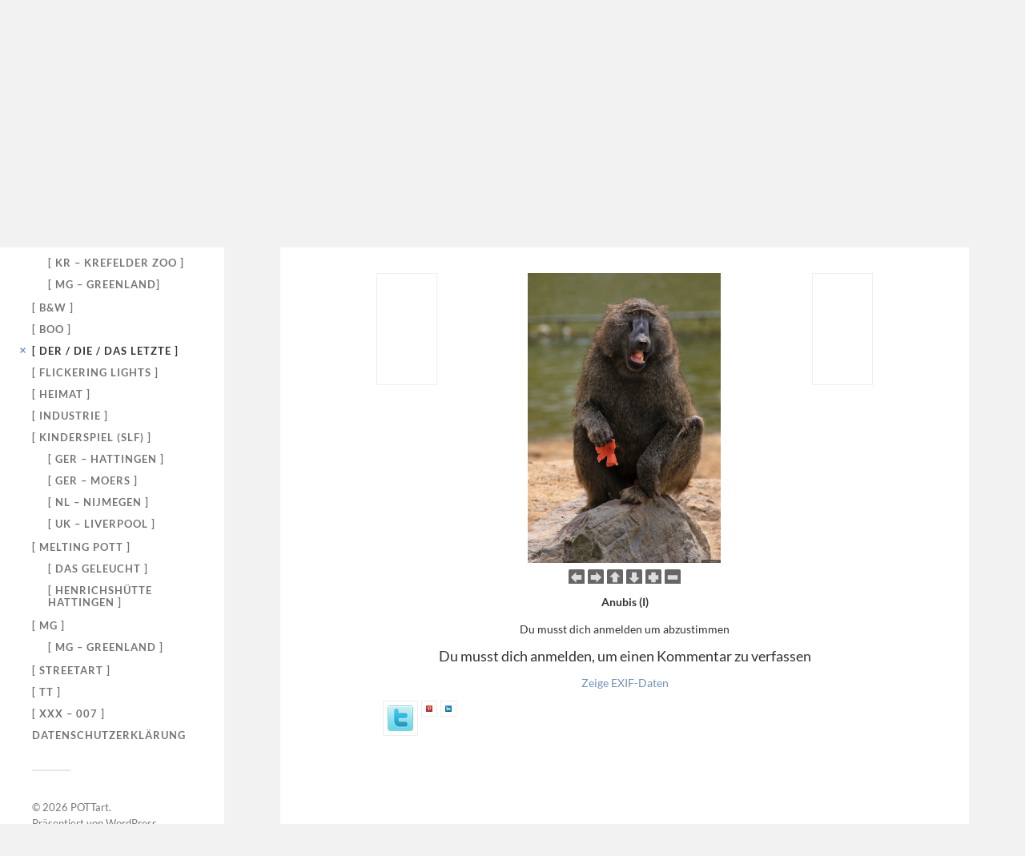

--- FILE ---
content_type: text/html; charset=UTF-8
request_url: https://pottart.de/?wppa-occur=1&wppa-lasten=33&lang=de&wppa-album=g5HEOotLBotg.ovv48v4z8nee.QAfPf66A4fAZ.zS4ee4o4ee41.x4fwZZwwwQZZ.e8eeSSe8Gzzv.w4PPxAZfsws6.L5OOgBHL5gBB.L5OBEO2E2HoL.wsfQAwwwAwZZ.g5ELEgL5L5OH.sA4xAxs4APAA.A44P6xQxf6Ps.25tttHotL2Lt.25HogoOBL2HH.84en4SGe1S4n.844S18e48n8v&wppa-photo=e8vGeneSeSn4&vt=1
body_size: 27909
content:
<!DOCTYPE html>

<html class="no-js" lang="de">

	<head profile="http://gmpg.org/xfn/11">
		
		<meta http-equiv="Content-Type" content="text/html; charset=UTF-8" />
		<meta name="viewport" content="width=device-width, initial-scale=1.0, maximum-scale=1.0, user-scalable=no" >
		 
		<title>POTTart &#8211; [  A Photograph Of &#8230; a n y t h i n g  ]</title>
<meta name='robots' content='max-image-preview:large' />
	<style>img:is([sizes="auto" i], [sizes^="auto," i]) { contain-intrinsic-size: 3000px 1500px }</style>
	<script>document.documentElement.className = document.documentElement.className.replace("no-js","js");</script>
<link rel='dns-prefetch' href='//maps.googleapis.com' />
<link rel='dns-prefetch' href='//assets.pinterest.com' />
<link rel="alternate" type="application/rss+xml" title="POTTart &raquo; Feed" href="https://pottart.de/feed/" />
<link rel="alternate" type="application/rss+xml" title="POTTart &raquo; Kommentar-Feed" href="https://pottart.de/comments/feed/" />
 
<!-- WPPA+ Twitter Share data --><meta name="twitter:card" content="summary_large_image"><meta name="twitter:site" content="POTTart"><meta name="twitter:title" content="Anubis (I)"><meta name="twitter:text:description" content="POTTart"><meta name="twitter:image" content="https://pottart.de/wp-content/uploads/wppa/287.jpg"> <meta name="twitter:creator" content="@POTTart_de"> 
<!-- WPPA+ End Twitter Share data -->  
<!-- WPPA+ Og Share data --><meta property="og:site_name" content="POTTart"><meta property="og:type" content="article"><meta property="og:url" content="https://pottart.de/wppaspec/oc1/lt33/lnde/abg5HEOotLBotg.ovv48v4z8nee.QAfPf66A4fAZ.zS4ee4o4ee41.x4fwZZwwwQZZ.e8eeSSe8Gzzv.w4PPxAZfsws6.L5OOgBHL5gBB.L5OBEO2E2HoL.wsfQAwwwAwZZ.g5ELEgL5L5OH.sA4xAxs4APAA.A44P6xQxf6Ps.25tttHotL2Lt.25HogoOBL2HH.84en4SGe1S4n.844S18e48n8v/pte8vGeneSeSn4/vt1"><meta property="og:title" content="Anubis (I)"> <meta property="og:image" content="https://pottart.de/wp-content/uploads/wppa/287.jpg"><meta property="og:image:type" content="image/jpeg"><meta property="og:image:width" content="3648"><meta property="og:image:height" content="5472"> <meta property="og:description" content="Zeige diese Foto auf POTTart:"> 
<!-- WPPA+ End Og Share data --> <script type="text/javascript">
/* <![CDATA[ */
window._wpemojiSettings = {"baseUrl":"https:\/\/s.w.org\/images\/core\/emoji\/15.1.0\/72x72\/","ext":".png","svgUrl":"https:\/\/s.w.org\/images\/core\/emoji\/15.1.0\/svg\/","svgExt":".svg","source":{"concatemoji":"https:\/\/pottart.de\/wp-includes\/js\/wp-emoji-release.min.js?ver=6.8.1"}};
/*! This file is auto-generated */
!function(i,n){var o,s,e;function c(e){try{var t={supportTests:e,timestamp:(new Date).valueOf()};sessionStorage.setItem(o,JSON.stringify(t))}catch(e){}}function p(e,t,n){e.clearRect(0,0,e.canvas.width,e.canvas.height),e.fillText(t,0,0);var t=new Uint32Array(e.getImageData(0,0,e.canvas.width,e.canvas.height).data),r=(e.clearRect(0,0,e.canvas.width,e.canvas.height),e.fillText(n,0,0),new Uint32Array(e.getImageData(0,0,e.canvas.width,e.canvas.height).data));return t.every(function(e,t){return e===r[t]})}function u(e,t,n){switch(t){case"flag":return n(e,"\ud83c\udff3\ufe0f\u200d\u26a7\ufe0f","\ud83c\udff3\ufe0f\u200b\u26a7\ufe0f")?!1:!n(e,"\ud83c\uddfa\ud83c\uddf3","\ud83c\uddfa\u200b\ud83c\uddf3")&&!n(e,"\ud83c\udff4\udb40\udc67\udb40\udc62\udb40\udc65\udb40\udc6e\udb40\udc67\udb40\udc7f","\ud83c\udff4\u200b\udb40\udc67\u200b\udb40\udc62\u200b\udb40\udc65\u200b\udb40\udc6e\u200b\udb40\udc67\u200b\udb40\udc7f");case"emoji":return!n(e,"\ud83d\udc26\u200d\ud83d\udd25","\ud83d\udc26\u200b\ud83d\udd25")}return!1}function f(e,t,n){var r="undefined"!=typeof WorkerGlobalScope&&self instanceof WorkerGlobalScope?new OffscreenCanvas(300,150):i.createElement("canvas"),a=r.getContext("2d",{willReadFrequently:!0}),o=(a.textBaseline="top",a.font="600 32px Arial",{});return e.forEach(function(e){o[e]=t(a,e,n)}),o}function t(e){var t=i.createElement("script");t.src=e,t.defer=!0,i.head.appendChild(t)}"undefined"!=typeof Promise&&(o="wpEmojiSettingsSupports",s=["flag","emoji"],n.supports={everything:!0,everythingExceptFlag:!0},e=new Promise(function(e){i.addEventListener("DOMContentLoaded",e,{once:!0})}),new Promise(function(t){var n=function(){try{var e=JSON.parse(sessionStorage.getItem(o));if("object"==typeof e&&"number"==typeof e.timestamp&&(new Date).valueOf()<e.timestamp+604800&&"object"==typeof e.supportTests)return e.supportTests}catch(e){}return null}();if(!n){if("undefined"!=typeof Worker&&"undefined"!=typeof OffscreenCanvas&&"undefined"!=typeof URL&&URL.createObjectURL&&"undefined"!=typeof Blob)try{var e="postMessage("+f.toString()+"("+[JSON.stringify(s),u.toString(),p.toString()].join(",")+"));",r=new Blob([e],{type:"text/javascript"}),a=new Worker(URL.createObjectURL(r),{name:"wpTestEmojiSupports"});return void(a.onmessage=function(e){c(n=e.data),a.terminate(),t(n)})}catch(e){}c(n=f(s,u,p))}t(n)}).then(function(e){for(var t in e)n.supports[t]=e[t],n.supports.everything=n.supports.everything&&n.supports[t],"flag"!==t&&(n.supports.everythingExceptFlag=n.supports.everythingExceptFlag&&n.supports[t]);n.supports.everythingExceptFlag=n.supports.everythingExceptFlag&&!n.supports.flag,n.DOMReady=!1,n.readyCallback=function(){n.DOMReady=!0}}).then(function(){return e}).then(function(){var e;n.supports.everything||(n.readyCallback(),(e=n.source||{}).concatemoji?t(e.concatemoji):e.wpemoji&&e.twemoji&&(t(e.twemoji),t(e.wpemoji)))}))}((window,document),window._wpemojiSettings);
/* ]]> */
</script>
<style id='wp-emoji-styles-inline-css' type='text/css'>

	img.wp-smiley, img.emoji {
		display: inline !important;
		border: none !important;
		box-shadow: none !important;
		height: 1em !important;
		width: 1em !important;
		margin: 0 0.07em !important;
		vertical-align: -0.1em !important;
		background: none !important;
		padding: 0 !important;
	}
</style>
<link rel='stylesheet' id='wp-block-library-css' href='https://pottart.de/wp-includes/css/dist/block-library/style.min.css?ver=6.8.1' type='text/css' media='all' />
<style id='classic-theme-styles-inline-css' type='text/css'>
/*! This file is auto-generated */
.wp-block-button__link{color:#fff;background-color:#32373c;border-radius:9999px;box-shadow:none;text-decoration:none;padding:calc(.667em + 2px) calc(1.333em + 2px);font-size:1.125em}.wp-block-file__button{background:#32373c;color:#fff;text-decoration:none}
</style>
<style id='global-styles-inline-css' type='text/css'>
:root{--wp--preset--aspect-ratio--square: 1;--wp--preset--aspect-ratio--4-3: 4/3;--wp--preset--aspect-ratio--3-4: 3/4;--wp--preset--aspect-ratio--3-2: 3/2;--wp--preset--aspect-ratio--2-3: 2/3;--wp--preset--aspect-ratio--16-9: 16/9;--wp--preset--aspect-ratio--9-16: 9/16;--wp--preset--color--black: #333;--wp--preset--color--cyan-bluish-gray: #abb8c3;--wp--preset--color--white: #fff;--wp--preset--color--pale-pink: #f78da7;--wp--preset--color--vivid-red: #cf2e2e;--wp--preset--color--luminous-vivid-orange: #ff6900;--wp--preset--color--luminous-vivid-amber: #fcb900;--wp--preset--color--light-green-cyan: #7bdcb5;--wp--preset--color--vivid-green-cyan: #00d084;--wp--preset--color--pale-cyan-blue: #8ed1fc;--wp--preset--color--vivid-cyan-blue: #0693e3;--wp--preset--color--vivid-purple: #9b51e0;--wp--preset--color--accent: #7393b5;--wp--preset--color--dark-gray: #444;--wp--preset--color--medium-gray: #666;--wp--preset--color--light-gray: #767676;--wp--preset--gradient--vivid-cyan-blue-to-vivid-purple: linear-gradient(135deg,rgba(6,147,227,1) 0%,rgb(155,81,224) 100%);--wp--preset--gradient--light-green-cyan-to-vivid-green-cyan: linear-gradient(135deg,rgb(122,220,180) 0%,rgb(0,208,130) 100%);--wp--preset--gradient--luminous-vivid-amber-to-luminous-vivid-orange: linear-gradient(135deg,rgba(252,185,0,1) 0%,rgba(255,105,0,1) 100%);--wp--preset--gradient--luminous-vivid-orange-to-vivid-red: linear-gradient(135deg,rgba(255,105,0,1) 0%,rgb(207,46,46) 100%);--wp--preset--gradient--very-light-gray-to-cyan-bluish-gray: linear-gradient(135deg,rgb(238,238,238) 0%,rgb(169,184,195) 100%);--wp--preset--gradient--cool-to-warm-spectrum: linear-gradient(135deg,rgb(74,234,220) 0%,rgb(151,120,209) 20%,rgb(207,42,186) 40%,rgb(238,44,130) 60%,rgb(251,105,98) 80%,rgb(254,248,76) 100%);--wp--preset--gradient--blush-light-purple: linear-gradient(135deg,rgb(255,206,236) 0%,rgb(152,150,240) 100%);--wp--preset--gradient--blush-bordeaux: linear-gradient(135deg,rgb(254,205,165) 0%,rgb(254,45,45) 50%,rgb(107,0,62) 100%);--wp--preset--gradient--luminous-dusk: linear-gradient(135deg,rgb(255,203,112) 0%,rgb(199,81,192) 50%,rgb(65,88,208) 100%);--wp--preset--gradient--pale-ocean: linear-gradient(135deg,rgb(255,245,203) 0%,rgb(182,227,212) 50%,rgb(51,167,181) 100%);--wp--preset--gradient--electric-grass: linear-gradient(135deg,rgb(202,248,128) 0%,rgb(113,206,126) 100%);--wp--preset--gradient--midnight: linear-gradient(135deg,rgb(2,3,129) 0%,rgb(40,116,252) 100%);--wp--preset--font-size--small: 16px;--wp--preset--font-size--medium: 20px;--wp--preset--font-size--large: 24px;--wp--preset--font-size--x-large: 42px;--wp--preset--font-size--normal: 18px;--wp--preset--font-size--larger: 27px;--wp--preset--spacing--20: 0.44rem;--wp--preset--spacing--30: 0.67rem;--wp--preset--spacing--40: 1rem;--wp--preset--spacing--50: 1.5rem;--wp--preset--spacing--60: 2.25rem;--wp--preset--spacing--70: 3.38rem;--wp--preset--spacing--80: 5.06rem;--wp--preset--shadow--natural: 6px 6px 9px rgba(0, 0, 0, 0.2);--wp--preset--shadow--deep: 12px 12px 50px rgba(0, 0, 0, 0.4);--wp--preset--shadow--sharp: 6px 6px 0px rgba(0, 0, 0, 0.2);--wp--preset--shadow--outlined: 6px 6px 0px -3px rgba(255, 255, 255, 1), 6px 6px rgba(0, 0, 0, 1);--wp--preset--shadow--crisp: 6px 6px 0px rgba(0, 0, 0, 1);}:where(.is-layout-flex){gap: 0.5em;}:where(.is-layout-grid){gap: 0.5em;}body .is-layout-flex{display: flex;}.is-layout-flex{flex-wrap: wrap;align-items: center;}.is-layout-flex > :is(*, div){margin: 0;}body .is-layout-grid{display: grid;}.is-layout-grid > :is(*, div){margin: 0;}:where(.wp-block-columns.is-layout-flex){gap: 2em;}:where(.wp-block-columns.is-layout-grid){gap: 2em;}:where(.wp-block-post-template.is-layout-flex){gap: 1.25em;}:where(.wp-block-post-template.is-layout-grid){gap: 1.25em;}.has-black-color{color: var(--wp--preset--color--black) !important;}.has-cyan-bluish-gray-color{color: var(--wp--preset--color--cyan-bluish-gray) !important;}.has-white-color{color: var(--wp--preset--color--white) !important;}.has-pale-pink-color{color: var(--wp--preset--color--pale-pink) !important;}.has-vivid-red-color{color: var(--wp--preset--color--vivid-red) !important;}.has-luminous-vivid-orange-color{color: var(--wp--preset--color--luminous-vivid-orange) !important;}.has-luminous-vivid-amber-color{color: var(--wp--preset--color--luminous-vivid-amber) !important;}.has-light-green-cyan-color{color: var(--wp--preset--color--light-green-cyan) !important;}.has-vivid-green-cyan-color{color: var(--wp--preset--color--vivid-green-cyan) !important;}.has-pale-cyan-blue-color{color: var(--wp--preset--color--pale-cyan-blue) !important;}.has-vivid-cyan-blue-color{color: var(--wp--preset--color--vivid-cyan-blue) !important;}.has-vivid-purple-color{color: var(--wp--preset--color--vivid-purple) !important;}.has-black-background-color{background-color: var(--wp--preset--color--black) !important;}.has-cyan-bluish-gray-background-color{background-color: var(--wp--preset--color--cyan-bluish-gray) !important;}.has-white-background-color{background-color: var(--wp--preset--color--white) !important;}.has-pale-pink-background-color{background-color: var(--wp--preset--color--pale-pink) !important;}.has-vivid-red-background-color{background-color: var(--wp--preset--color--vivid-red) !important;}.has-luminous-vivid-orange-background-color{background-color: var(--wp--preset--color--luminous-vivid-orange) !important;}.has-luminous-vivid-amber-background-color{background-color: var(--wp--preset--color--luminous-vivid-amber) !important;}.has-light-green-cyan-background-color{background-color: var(--wp--preset--color--light-green-cyan) !important;}.has-vivid-green-cyan-background-color{background-color: var(--wp--preset--color--vivid-green-cyan) !important;}.has-pale-cyan-blue-background-color{background-color: var(--wp--preset--color--pale-cyan-blue) !important;}.has-vivid-cyan-blue-background-color{background-color: var(--wp--preset--color--vivid-cyan-blue) !important;}.has-vivid-purple-background-color{background-color: var(--wp--preset--color--vivid-purple) !important;}.has-black-border-color{border-color: var(--wp--preset--color--black) !important;}.has-cyan-bluish-gray-border-color{border-color: var(--wp--preset--color--cyan-bluish-gray) !important;}.has-white-border-color{border-color: var(--wp--preset--color--white) !important;}.has-pale-pink-border-color{border-color: var(--wp--preset--color--pale-pink) !important;}.has-vivid-red-border-color{border-color: var(--wp--preset--color--vivid-red) !important;}.has-luminous-vivid-orange-border-color{border-color: var(--wp--preset--color--luminous-vivid-orange) !important;}.has-luminous-vivid-amber-border-color{border-color: var(--wp--preset--color--luminous-vivid-amber) !important;}.has-light-green-cyan-border-color{border-color: var(--wp--preset--color--light-green-cyan) !important;}.has-vivid-green-cyan-border-color{border-color: var(--wp--preset--color--vivid-green-cyan) !important;}.has-pale-cyan-blue-border-color{border-color: var(--wp--preset--color--pale-cyan-blue) !important;}.has-vivid-cyan-blue-border-color{border-color: var(--wp--preset--color--vivid-cyan-blue) !important;}.has-vivid-purple-border-color{border-color: var(--wp--preset--color--vivid-purple) !important;}.has-vivid-cyan-blue-to-vivid-purple-gradient-background{background: var(--wp--preset--gradient--vivid-cyan-blue-to-vivid-purple) !important;}.has-light-green-cyan-to-vivid-green-cyan-gradient-background{background: var(--wp--preset--gradient--light-green-cyan-to-vivid-green-cyan) !important;}.has-luminous-vivid-amber-to-luminous-vivid-orange-gradient-background{background: var(--wp--preset--gradient--luminous-vivid-amber-to-luminous-vivid-orange) !important;}.has-luminous-vivid-orange-to-vivid-red-gradient-background{background: var(--wp--preset--gradient--luminous-vivid-orange-to-vivid-red) !important;}.has-very-light-gray-to-cyan-bluish-gray-gradient-background{background: var(--wp--preset--gradient--very-light-gray-to-cyan-bluish-gray) !important;}.has-cool-to-warm-spectrum-gradient-background{background: var(--wp--preset--gradient--cool-to-warm-spectrum) !important;}.has-blush-light-purple-gradient-background{background: var(--wp--preset--gradient--blush-light-purple) !important;}.has-blush-bordeaux-gradient-background{background: var(--wp--preset--gradient--blush-bordeaux) !important;}.has-luminous-dusk-gradient-background{background: var(--wp--preset--gradient--luminous-dusk) !important;}.has-pale-ocean-gradient-background{background: var(--wp--preset--gradient--pale-ocean) !important;}.has-electric-grass-gradient-background{background: var(--wp--preset--gradient--electric-grass) !important;}.has-midnight-gradient-background{background: var(--wp--preset--gradient--midnight) !important;}.has-small-font-size{font-size: var(--wp--preset--font-size--small) !important;}.has-medium-font-size{font-size: var(--wp--preset--font-size--medium) !important;}.has-large-font-size{font-size: var(--wp--preset--font-size--large) !important;}.has-x-large-font-size{font-size: var(--wp--preset--font-size--x-large) !important;}
:where(.wp-block-post-template.is-layout-flex){gap: 1.25em;}:where(.wp-block-post-template.is-layout-grid){gap: 1.25em;}
:where(.wp-block-columns.is-layout-flex){gap: 2em;}:where(.wp-block-columns.is-layout-grid){gap: 2em;}
:root :where(.wp-block-pullquote){font-size: 1.5em;line-height: 1.6;}
</style>
<link rel='stylesheet' id='wppa_style-css' href='https://pottart.de/wp-content/plugins/wp-photo-album-plus/wppa-style.css?ver=250712-150552' type='text/css' media='all' />
<style id='wppa_style-inline-css' type='text/css'>

.wppa-box {	border-radius:6px; -moz-border-radius:6px;margin-bottom:8px;background-color:#ffffff;border-color:#ffffff; }
.wppa-mini-box { border-radius:2px;border-color:#ffffff; }
.wppa-cover-box { min-height:1024px; }
.wppa-cover-text-frame {  }
.wppa-box-text {  }
.wppa-box-text, .wppa-box-text-nocolor { font-size:14px;font-weight:normal; }
.wppa-thumb-text { font-size:14px; line-height:18px;font-weight:normal; }
.wppa-nav-text { font-size:14px;font-weight:normal; }
.wppa-img { background-color:#ffffff; }
.wppa-title { font-size:14px;font-weight:bold; }
.wppa-fulldesc { font-size:14px;font-weight:normal; }
.wppa-fulltitle { font-size:14px;font-weight:bold; }
</style>
<link rel='stylesheet' id='fukasawa_googleFonts-css' href='https://pottart.de/wp-content/themes/fukasawa/assets/css/fonts.css?ver=6.8.1' type='text/css' media='all' />
<link rel='stylesheet' id='fukasawa_genericons-css' href='https://pottart.de/wp-content/themes/fukasawa/assets/fonts/genericons/genericons.css?ver=6.8.1' type='text/css' media='all' />
<link rel='stylesheet' id='fukasawa_style-css' href='https://pottart.de/wp-content/themes/fukasawa/style.css' type='text/css' media='all' />
<script type="text/javascript" src="https://pottart.de/wp-includes/js/dist/hooks.min.js?ver=4d63a3d491d11ffd8ac6" id="wp-hooks-js"></script>
<script type="text/javascript" src="https://pottart.de/wp-includes/js/dist/i18n.min.js?ver=5e580eb46a90c2b997e6" id="wp-i18n-js"></script>
<script type="text/javascript" id="wp-i18n-js-after">
/* <![CDATA[ */
wp.i18n.setLocaleData( { 'text direction\u0004ltr': [ 'ltr' ] } );
/* ]]> */
</script>
<script type="text/javascript" src="https://pottart.de/wp-content/plugins/wp-photo-album-plus/js/wppa-decls.js?ver=250712-130552" id="wppa-decls-js"></script>
<script type="text/javascript" src="https://pottart.de/wp-includes/js/jquery/jquery.min.js?ver=3.7.1" id="jquery-core-js"></script>
<script type="text/javascript" src="https://pottart.de/wp-includes/js/jquery/jquery-migrate.min.js?ver=3.4.1" id="jquery-migrate-js"></script>
<script type="text/javascript" src="https://pottart.de/wp-includes/js/jquery/jquery.form.min.js?ver=4.3.0" id="jquery-form-js"></script>
<script type="text/javascript" src="https://pottart.de/wp-includes/js/imagesloaded.min.js?ver=5.0.0" id="imagesloaded-js"></script>
<script type="text/javascript" src="https://pottart.de/wp-includes/js/masonry.min.js?ver=4.2.2" id="masonry-js"></script>
<script type="text/javascript" src="https://pottart.de/wp-includes/js/jquery/jquery.masonry.min.js?ver=3.1.2b" id="jquery-masonry-js"></script>
<script type="text/javascript" src="https://pottart.de/wp-includes/js/jquery/ui/core.min.js?ver=1.13.3" id="jquery-ui-core-js"></script>
<script type="text/javascript" src="https://pottart.de/wp-includes/js/jquery/ui/mouse.min.js?ver=1.13.3" id="jquery-ui-mouse-js"></script>
<script type="text/javascript" src="https://pottart.de/wp-includes/js/jquery/ui/resizable.min.js?ver=1.13.3" id="jquery-ui-resizable-js"></script>
<script type="text/javascript" src="https://pottart.de/wp-includes/js/jquery/ui/draggable.min.js?ver=1.13.3" id="jquery-ui-draggable-js"></script>
<script type="text/javascript" src="https://pottart.de/wp-includes/js/jquery/ui/controlgroup.min.js?ver=1.13.3" id="jquery-ui-controlgroup-js"></script>
<script type="text/javascript" src="https://pottart.de/wp-includes/js/jquery/ui/checkboxradio.min.js?ver=1.13.3" id="jquery-ui-checkboxradio-js"></script>
<script type="text/javascript" src="https://pottart.de/wp-includes/js/jquery/ui/button.min.js?ver=1.13.3" id="jquery-ui-button-js"></script>
<script type="text/javascript" src="https://pottart.de/wp-includes/js/jquery/ui/dialog.min.js?ver=1.13.3" id="jquery-ui-dialog-js"></script>
<script type="text/javascript" id="wppa-all-js-extra">
/* <![CDATA[ */
var wppaObj = {"restUrl":"https:\/\/pottart.de\/wp-json\/","restNonce":"30051775f5"};
/* ]]> */
</script>
<script type="text/javascript" src="https://pottart.de/wp-content/plugins/wp-photo-album-plus/js/wppa-all.js?ver=250712-130552" id="wppa-all-js"></script>
<script type="text/javascript" src="https://maps.googleapis.com/maps/api/js?v=3.exp&amp;ver=9.0.09.003" id="wppa-geo-js"></script>
<script type="text/javascript" src="https://pottart.de/wp-content/plugins/wp-photo-album-plus/vendor/nicescroll/jquery.nicescroll.min.js?ver=9.0.09.003" id="nicescrollr-inc-nicescroll-min-js-js"></script>
<script type="text/javascript" src="https://pottart.de/wp-content/plugins/wp-photo-album-plus/vendor/jquery-easing/jquery.easing.min.js?ver=9.0.09.003" id="nicescrollr-easing-min-js-js"></script>
<script type="text/javascript" src="//assets.pinterest.com/js/pinit.js?ver=9.0.09.003" id="wppa-pinterest-js"></script>
<script type="text/javascript" src="https://pottart.de/wp-content/plugins/strato-assistant/js/cookies.js?ver=6.8.1" id="strato-assistant-wp-cookies-js"></script>
<script type="text/javascript" src="https://pottart.de/wp-content/themes/fukasawa/assets/js/flexslider.js?ver=1" id="fukasawa_flexslider-js"></script>
<link rel="https://api.w.org/" href="https://pottart.de/wp-json/" /><link rel="alternate" title="JSON" type="application/json" href="https://pottart.de/wp-json/wp/v2/pages/215" /><link rel="EditURI" type="application/rsd+xml" title="RSD" href="https://pottart.de/xmlrpc.php?rsd" />
<meta name="generator" content="WordPress 6.8.1" />
<link rel="canonical" href="https://pottart.de/" />
<link rel='shortlink' href='https://pottart.de/' />
<link rel="alternate" title="oEmbed (JSON)" type="application/json+oembed" href="https://pottart.de/wp-json/oembed/1.0/embed?url=https%3A%2F%2Fpottart.de%2F" />
<link rel="alternate" title="oEmbed (XML)" type="text/xml+oembed" href="https://pottart.de/wp-json/oembed/1.0/embed?url=https%3A%2F%2Fpottart.de%2F&#038;format=xml" />
<!-- Analytics by WP Statistics - https://wp-statistics.com -->
<!-- Customizer CSS --><style type="text/css">body a { color:#7393b5; }.main-menu .current-menu-item:before { color:#7393b5; }.main-menu .current_page_item:before { color:#7393b5; }.widget-content .textwidget a:hover { color:#7393b5; }.widget_fukasawa_recent_posts a:hover .title { color:#7393b5; }.widget_fukasawa_recent_comments a:hover .title { color:#7393b5; }.widget_archive li a:hover { color:#7393b5; }.widget_categories li a:hover { color:#7393b5; }.widget_meta li a:hover { color:#7393b5; }.widget_nav_menu li a:hover { color:#7393b5; }.widget_rss .widget-content ul a.rsswidget:hover { color:#7393b5; }#wp-calendar thead { color:#7393b5; }.widget_tag_cloud a:hover { background:#7393b5; }.search-button:hover .genericon { color:#7393b5; }.flex-direction-nav a:hover { background-color:#7393b5; }a.post-quote:hover { background:#7393b5; }.posts .post-title a:hover { color:#7393b5; }.post-content blockquote:before { color:#7393b5; }.post-content fieldset legend { background:#7393b5; }.post-content input[type="submit"]:hover { background:#7393b5; }.post-content input[type="button"]:hover { background:#7393b5; }.post-content input[type="reset"]:hover { background:#7393b5; }.post-content .has-accent-color { color:#7393b5; }.post-content .has-accent-background-color { background-color:#7393b5; }.page-links a:hover { background:#7393b5; }.comments .pingbacks li a:hover { color:#7393b5; }.comment-header h4 a:hover { color:#7393b5; }.bypostauthor.commet .comment-header:before { background:#7393b5; }.form-submit #submit:hover { background-color:#7393b5; }.nav-toggle.active { background-color:#7393b5; }.mobile-menu .current-menu-item:before { color:#7393b5; }.mobile-menu .current_page_item:before { color:#7393b5; }body#tinymce.wp-editor a { color:#7393b5; }body#tinymce.wp-editor a:hover { color:#7393b5; }body#tinymce.wp-editor fieldset legend { background:#7393b5; }body#tinymce.wp-editor blockquote:before { color:#7393b5; }</style><!--/Customizer CSS--><style type="text/css">.broken_link, a.broken_link {
	text-decoration: line-through;
}</style><link rel="icon" href="https://pottart.de/wp-content/uploads/2023/02/cropped-pottart_url_logo3-32x32.jpg" sizes="32x32" />
<link rel="icon" href="https://pottart.de/wp-content/uploads/2023/02/cropped-pottart_url_logo3-192x192.jpg" sizes="192x192" />
<link rel="apple-touch-icon" href="https://pottart.de/wp-content/uploads/2023/02/cropped-pottart_url_logo3-180x180.jpg" />
<meta name="msapplication-TileImage" content="https://pottart.de/wp-content/uploads/2023/02/cropped-pottart_url_logo3-270x270.jpg" />
	
	</head>
	
	<body class="home wp-singular page-template-default page page-id-215 wp-theme-fukasawa wp-is-not-mobile">

		
		<a class="skip-link button" href="#site-content">Zum Inhalt springen</a>
	
		<div class="mobile-navigation">
	
			<ul class="mobile-menu">
						
				<li class="page_item page-item-293"><a href="https://pottart.de/____/">[ ___ ]</a></li>
<li class="page_item page-item-38"><a href="https://pottart.de/101-2/">[ 101 ]</a></li>
<li class="page_item page-item-42 page_item_has_children"><a href="https://pottart.de/animals/">[ ANIMALS ]</a>
<ul class='children'>
	<li class="page_item page-item-621"><a href="https://pottart.de/animals/du-zoo-duisburg/">[ DU &#8211; Zoo Duisburg ]</a></li>
	<li class="page_item page-item-617"><a href="https://pottart.de/animals/617-2/">[ GE &#8211; Zoom Erlebniswelt ]</a></li>
	<li class="page_item page-item-626"><a href="https://pottart.de/animals/kr-krefelder-zoo/">[ KR &#8211; Krefelder Zoo ]</a></li>
	<li class="page_item page-item-623"><a href="https://pottart.de/animals/mg-greenland/">[ MG &#8211; Greenland]</a></li>
</ul>
</li>
<li class="page_item page-item-44"><a href="https://pottart.de/bw/">[ B&#038;W ]</a></li>
<li class="page_item page-item-46"><a href="https://pottart.de/boo/">[ BOO ]</a></li>
<li class="page_item page-item-215 current_page_item"><a href="https://pottart.de/" aria-current="page">[ der / die / das Letzte ]</a></li>
<li class="page_item page-item-54"><a href="https://pottart.de/flickering-lights/">[ FLICKERING LIGHTS ]</a></li>
<li class="page_item page-item-48"><a href="https://pottart.de/heimat/">[ HEIMAT ]</a></li>
<li class="page_item page-item-52"><a href="https://pottart.de/industrial/">[ INDUSTRIE ]</a></li>
<li class="page_item page-item-232 page_item_has_children"><a href="https://pottart.de/kinderspiel-slf/">[ Kinderspiel (SLF) ]</a>
<ul class='children'>
	<li class="page_item page-item-238"><a href="https://pottart.de/kinderspiel-slf/ger-hattingen/">[ GER &#8211; Hattingen ]</a></li>
	<li class="page_item page-item-173"><a href="https://pottart.de/kinderspiel-slf/moers/">[ GER &#8211; Moers ]</a></li>
	<li class="page_item page-item-281"><a href="https://pottart.de/kinderspiel-slf/nl-nijmegen/">[ NL &#8211; Nijmegen ]</a></li>
	<li class="page_item page-item-234"><a href="https://pottart.de/kinderspiel-slf/uk-liverpool/">[ UK &#8211; Liverpool ]</a></li>
</ul>
</li>
<li class="page_item page-item-56 page_item_has_children"><a href="https://pottart.de/melting-pott/">[ Melting Pott ]</a>
<ul class='children'>
	<li class="page_item page-item-182"><a href="https://pottart.de/melting-pott/das-geleucht/">[ Das Geleucht ]</a></li>
	<li class="page_item page-item-184"><a href="https://pottart.de/melting-pott/henrichshuette-hattingen/">[ Henrichshütte Hattingen ]</a></li>
</ul>
</li>
<li class="page_item page-item-286 page_item_has_children"><a href="https://pottart.de/mg/">[ MG ]</a>
<ul class='children'>
	<li class="page_item page-item-290"><a href="https://pottart.de/mg/mg-greenland/">[ MG &#8211; Greenland ]</a></li>
</ul>
</li>
<li class="page_item page-item-279"><a href="https://pottart.de/streetart/">[ StreetArt ]</a></li>
<li class="page_item page-item-261"><a href="https://pottart.de/tt/">[ TT ]</a></li>
<li class="page_item page-item-259"><a href="https://pottart.de/007-2/">[ xxx &#8211; 007 ]</a></li>
<li class="page_item page-item-656"><a href="https://pottart.de/datenschutzerklaerung/">Datenschutzerklärung</a></li>
				
			 </ul>
		 
		</div><!-- .mobile-navigation -->
	
		<div class="sidebar">
		
					
				<h1 class="blog-title">
					<a href="https://pottart.de" rel="home">POTTart</a>
				</h1>
				
						
			<button type="button" class="nav-toggle">
			
				<div class="bars">
					<div class="bar"></div>
					<div class="bar"></div>
					<div class="bar"></div>
				</div>
				
				<p>
					<span class="menu">Menü</span>
					<span class="close">Schließen</span>
				</p>
			
			</button>
			
			<ul class="main-menu">
				<li class="page_item page-item-293"><a href="https://pottart.de/____/">[ ___ ]</a></li>
<li class="page_item page-item-38"><a href="https://pottart.de/101-2/">[ 101 ]</a></li>
<li class="page_item page-item-42 page_item_has_children"><a href="https://pottart.de/animals/">[ ANIMALS ]</a>
<ul class='children'>
	<li class="page_item page-item-621"><a href="https://pottart.de/animals/du-zoo-duisburg/">[ DU &#8211; Zoo Duisburg ]</a></li>
	<li class="page_item page-item-617"><a href="https://pottart.de/animals/617-2/">[ GE &#8211; Zoom Erlebniswelt ]</a></li>
	<li class="page_item page-item-626"><a href="https://pottart.de/animals/kr-krefelder-zoo/">[ KR &#8211; Krefelder Zoo ]</a></li>
	<li class="page_item page-item-623"><a href="https://pottart.de/animals/mg-greenland/">[ MG &#8211; Greenland]</a></li>
</ul>
</li>
<li class="page_item page-item-44"><a href="https://pottart.de/bw/">[ B&#038;W ]</a></li>
<li class="page_item page-item-46"><a href="https://pottart.de/boo/">[ BOO ]</a></li>
<li class="page_item page-item-215 current_page_item"><a href="https://pottart.de/" aria-current="page">[ der / die / das Letzte ]</a></li>
<li class="page_item page-item-54"><a href="https://pottart.de/flickering-lights/">[ FLICKERING LIGHTS ]</a></li>
<li class="page_item page-item-48"><a href="https://pottart.de/heimat/">[ HEIMAT ]</a></li>
<li class="page_item page-item-52"><a href="https://pottart.de/industrial/">[ INDUSTRIE ]</a></li>
<li class="page_item page-item-232 page_item_has_children"><a href="https://pottart.de/kinderspiel-slf/">[ Kinderspiel (SLF) ]</a>
<ul class='children'>
	<li class="page_item page-item-238"><a href="https://pottart.de/kinderspiel-slf/ger-hattingen/">[ GER &#8211; Hattingen ]</a></li>
	<li class="page_item page-item-173"><a href="https://pottart.de/kinderspiel-slf/moers/">[ GER &#8211; Moers ]</a></li>
	<li class="page_item page-item-281"><a href="https://pottart.de/kinderspiel-slf/nl-nijmegen/">[ NL &#8211; Nijmegen ]</a></li>
	<li class="page_item page-item-234"><a href="https://pottart.de/kinderspiel-slf/uk-liverpool/">[ UK &#8211; Liverpool ]</a></li>
</ul>
</li>
<li class="page_item page-item-56 page_item_has_children"><a href="https://pottart.de/melting-pott/">[ Melting Pott ]</a>
<ul class='children'>
	<li class="page_item page-item-182"><a href="https://pottart.de/melting-pott/das-geleucht/">[ Das Geleucht ]</a></li>
	<li class="page_item page-item-184"><a href="https://pottart.de/melting-pott/henrichshuette-hattingen/">[ Henrichshütte Hattingen ]</a></li>
</ul>
</li>
<li class="page_item page-item-286 page_item_has_children"><a href="https://pottart.de/mg/">[ MG ]</a>
<ul class='children'>
	<li class="page_item page-item-290"><a href="https://pottart.de/mg/mg-greenland/">[ MG &#8211; Greenland ]</a></li>
</ul>
</li>
<li class="page_item page-item-279"><a href="https://pottart.de/streetart/">[ StreetArt ]</a></li>
<li class="page_item page-item-261"><a href="https://pottart.de/tt/">[ TT ]</a></li>
<li class="page_item page-item-259"><a href="https://pottart.de/007-2/">[ xxx &#8211; 007 ]</a></li>
<li class="page_item page-item-656"><a href="https://pottart.de/datenschutzerklaerung/">Datenschutzerklärung</a></li>
			</ul><!-- .main-menu -->

			
			<div class="credits">
				<p>&copy; 2026 <a href="https://pottart.de/">POTTart</a>.</p>
				<p>Präsentiert von <a href="https://wordpress.org">WordPress</a>.</p>
				<p>Theme von <a href="https://andersnoren.se">Anders Nor&eacute;n</a>.</p>
			</div><!-- .credits -->
							
		</div><!-- .sidebar -->
	
		<main class="wrapper" id="site-content">
<div class="content thin">
											        
				
			<article id="post-215" class="entry post single post-215 page type-page status-publish hentry">
			
				
								
				<div class="post-inner">
					
					<header class="post-header">

						<h2 class="post-title">[ der / die / das Letzte ]</h2>
					</header><!-- .post-header -->
						
					<div class="post-content entry-content">
					
						
<p class="has-text-align-center has-background has-small-font-size" style="background-color: #88a7cb;"><strong><span class="tadv-color" style="color: #fff;">Der Mensch, das Augenwesen, braucht das Bild. <br />Leonardo da Vinci (1452 &#8211; 1519)</span></strong></p>



<p class="has-small-font-size"><strong><mark><span class="tadv-background-color" style="background-color: #8ed1fc;"># der / die / das Letzte(n) Bilder # &#8211; # Last Pictures #</span></mark></strong></p>

 
<!-- Start container 1 --><div id="wppa-modal-container-1" class="wppa-modal-container" style="position:relative;z-index:100000;" data-wppa="yes"></div><div id="wppa-container-wrapper-1" class="aligncenter wppa-container-wrapper " style="width:100%;clear:both;display:block;margin-left:auto;margin-right:auto;padding:0;position:relative;"><div id="wppa-container-1" style="width:100%;" class="wppa-container wppa-container-1 wppa-rev-9009003 wppa-prevrev-8805003 wppa-theme-9.0.09.003 wppa-api-9.0.09.003"><svg id="wppa-ajax-spin-1" class="wppa-ajax-spin uil-default" width="120px" height="120px" viewBox="0 0 100 100" preserveAspectRatio="xMidYMid" stroke="" style="width:120px; height:120px; position:fixed; top:50%; margin-top:-60px; left:50%; margin-left:-60px; opacity:1; display:none; fill:#666666; background-color:#dddddd; border-radius:12px;"><rect x="0" y="0" width="100" height="100" fill="none" class="bk"></rect><rect class="wppa-ajaxspin" x="47" y="40" width="6" height="20" rx="3" ry="3" transform="rotate(0 50 50) translate(0 -32)"><animate attributeName="opacity" from="1" to="0" dur="1.5s" begin="0s" repeatCount="indefinite" ></rect><rect class="wppa-ajaxspin" x="47" y="40" width="6" height="20" rx="3" ry="3" transform="rotate(22.5 50 50) translate(0 -32)"><animate attributeName="opacity" from="1" to="0" dur="1.5s" begin="0.09375s" repeatCount="indefinite" ></rect><rect class="wppa-ajaxspin" x="47" y="40" width="6" height="20" rx="3" ry="3" transform="rotate(45 50 50) translate(0 -32)"><animate attributeName="opacity" from="1" to="0" dur="1.5s" begin="0.1875s" repeatCount="indefinite" ></rect><rect class="wppa-ajaxspin" x="47" y="40" width="6" height="20" rx="3" ry="3" transform="rotate(67.5 50 50) translate(0 -32)"><animate attributeName="opacity" from="1" to="0" dur="1.5s" begin="0.28125s" repeatCount="indefinite" ></rect><rect class="wppa-ajaxspin" x="47" y="40" width="6" height="20" rx="3" ry="3" transform="rotate(90 50 50) translate(0 -32)"><animate attributeName="opacity" from="1" to="0" dur="1.5s" begin="0.375s" repeatCount="indefinite" ></rect><rect class="wppa-ajaxspin" x="47" y="40" width="6" height="20" rx="3" ry="3" transform="rotate(112.5 50 50) translate(0 -32)"><animate attributeName="opacity" from="1" to="0" dur="1.5s" begin="0.46875s" repeatCount="indefinite" ></rect><rect class="wppa-ajaxspin" x="47" y="40" width="6" height="20" rx="3" ry="3" transform="rotate(135 50 50) translate(0 -32)"><animate attributeName="opacity" from="1" to="0" dur="1.5s" begin="0.5625s" repeatCount="indefinite" ></rect><rect class="wppa-ajaxspin" x="47" y="40" width="6" height="20" rx="3" ry="3" transform="rotate(157.5 50 50) translate(0 -32)"><animate attributeName="opacity" from="1" to="0" dur="1.5s" begin="0.65625s" repeatCount="indefinite" ></rect><rect class="wppa-ajaxspin" x="47" y="40" width="6" height="20" rx="3" ry="3" transform="rotate(180 50 50) translate(0 -32)"><animate attributeName="opacity" from="1" to="0" dur="1.5s" begin="0.75s" repeatCount="indefinite" ></rect><rect class="wppa-ajaxspin" x="47" y="40" width="6" height="20" rx="3" ry="3" transform="rotate(202.5 50 50) translate(0 -32)"><animate attributeName="opacity" from="1" to="0" dur="1.5s" begin="0.84375s" repeatCount="indefinite" ></rect><rect class="wppa-ajaxspin" x="47" y="40" width="6" height="20" rx="3" ry="3" transform="rotate(225 50 50) translate(0 -32)"><animate attributeName="opacity" from="1" to="0" dur="1.5s" begin="0.9375s" repeatCount="indefinite" ></rect><rect class="wppa-ajaxspin" x="47" y="40" width="6" height="20" rx="3" ry="3" transform="rotate(247.5 50 50) translate(0 -32)"><animate attributeName="opacity" from="1" to="0" dur="1.5s" begin="1.03125s" repeatCount="indefinite" ></rect><rect class="wppa-ajaxspin" x="47" y="40" width="6" height="20" rx="3" ry="3" transform="rotate(270 50 50) translate(0 -32)"><animate attributeName="opacity" from="1" to="0" dur="1.5s" begin="1.125s" repeatCount="indefinite" ></rect><rect class="wppa-ajaxspin" x="47" y="40" width="6" height="20" rx="3" ry="3" transform="rotate(292.5 50 50) translate(0 -32)"><animate attributeName="opacity" from="1" to="0" dur="1.5s" begin="1.21875s" repeatCount="indefinite" ></rect><rect class="wppa-ajaxspin" x="47" y="40" width="6" height="20" rx="3" ry="3" transform="rotate(315 50 50) translate(0 -32)"><animate attributeName="opacity" from="1" to="0" dur="1.5s" begin="1.3125s" repeatCount="indefinite" ></rect><rect class="wppa-ajaxspin" x="47" y="40" width="6" height="20" rx="3" ry="3" transform="rotate(337.5 50 50) translate(0 -32)"><animate attributeName="opacity" from="1" to="0" dur="1.5s" begin="1.40625s" repeatCount="indefinite" ></rect></svg><input type="hidden" id="wppa-nonce-0-1" name="wppa-nonce" value="53d9139e67" ><script>jQuery(document).ready(function(){/* START OCCURRANCE 1 */;wppaAutoColumnWidth[1] = true;wppaAutoColumnFrac[1] = 1.0;wppaColWidth[1] = 0;wppaMCRWidth[1] = 0;wppaTopMoc = Math.max(wppaTopMoc,1);wppaMasonryCols[1] = 6;wppaCoverImageResponsive[1] = false;wppaAspectRatio[1] = 0.625;wppaFullSize[1] = 1280;wppaFullFrameDelta[1] = 0;wppaFilmStripLength[1] = 940;wppaThumbnailPitch[1] = 101;wppaFilmStripMargin[1] = 0.5;wppaFilmStripAreaDelta[1] = 96;wppaPreambule[1] = 5;wppaIsMini[1] = false;wppaSlideBlank[1] = false;wppaSlideWrap[1] = true;wppaLightBox[1] = "xxx";wppaLightBox[1] = "wppa";wppaLightboxSingle[1] = false;wppaSearchBoxSelItems[1] = 1;wppaFilmInit[1] = false;wppaMaxOccur = Math.max( wppaMaxOccur, 1 );})</script><div id="wppa-slidelist-1" style="overflow:hidden;" class="slidelist"><div class="wppa-nicewrap"><noscript style="text-align:center"><span style="color:red">Um das Vollformatfoto zu sehen, musst du Javaskript in deinem Browser aktivieren. </span></noscript><div id="slide_frame-1" class="slide-frame" style="overflow:hidden;height:640px;margin-bottom:8px;margin-right:auto;margin-left:auto;"><div id="theslide0-1" class="theslide theslide-1" style="width:100%; margin:auto;"></div><div id="theslide1-1" class="theslide theslide-1" style="width:100%; margin:auto;"></div><svg id="wppa-slide-spin-1" class="wppa-spinner uil-default" width="120px" height="120px" viewBox="0 0 100 100" preserveAspectRatio="xMidYMid" stroke="" style="width:120px; height:120px; position:absolute; top:50%; margin-top:-60px; left:50%; margin-left:-60px; opacity:1; display:inline; fill:#666666; background-color:#dddddd; border-radius:12px;z-index:99;"><rect x="0" y="0" width="100" height="100" fill="none" class="bk"></rect><rect class="wppa-ajaxspin" x="47" y="40" width="6" height="20" rx="3" ry="3" transform="rotate(0 50 50) translate(0 -32)"><animate attributeName="opacity" from="1" to="0" dur="1.5s" begin="0s" repeatCount="indefinite" ></rect><rect class="wppa-ajaxspin" x="47" y="40" width="6" height="20" rx="3" ry="3" transform="rotate(22.5 50 50) translate(0 -32)"><animate attributeName="opacity" from="1" to="0" dur="1.5s" begin="0.09375s" repeatCount="indefinite" ></rect><rect class="wppa-ajaxspin" x="47" y="40" width="6" height="20" rx="3" ry="3" transform="rotate(45 50 50) translate(0 -32)"><animate attributeName="opacity" from="1" to="0" dur="1.5s" begin="0.1875s" repeatCount="indefinite" ></rect><rect class="wppa-ajaxspin" x="47" y="40" width="6" height="20" rx="3" ry="3" transform="rotate(67.5 50 50) translate(0 -32)"><animate attributeName="opacity" from="1" to="0" dur="1.5s" begin="0.28125s" repeatCount="indefinite" ></rect><rect class="wppa-ajaxspin" x="47" y="40" width="6" height="20" rx="3" ry="3" transform="rotate(90 50 50) translate(0 -32)"><animate attributeName="opacity" from="1" to="0" dur="1.5s" begin="0.375s" repeatCount="indefinite" ></rect><rect class="wppa-ajaxspin" x="47" y="40" width="6" height="20" rx="3" ry="3" transform="rotate(112.5 50 50) translate(0 -32)"><animate attributeName="opacity" from="1" to="0" dur="1.5s" begin="0.46875s" repeatCount="indefinite" ></rect><rect class="wppa-ajaxspin" x="47" y="40" width="6" height="20" rx="3" ry="3" transform="rotate(135 50 50) translate(0 -32)"><animate attributeName="opacity" from="1" to="0" dur="1.5s" begin="0.5625s" repeatCount="indefinite" ></rect><rect class="wppa-ajaxspin" x="47" y="40" width="6" height="20" rx="3" ry="3" transform="rotate(157.5 50 50) translate(0 -32)"><animate attributeName="opacity" from="1" to="0" dur="1.5s" begin="0.65625s" repeatCount="indefinite" ></rect><rect class="wppa-ajaxspin" x="47" y="40" width="6" height="20" rx="3" ry="3" transform="rotate(180 50 50) translate(0 -32)"><animate attributeName="opacity" from="1" to="0" dur="1.5s" begin="0.75s" repeatCount="indefinite" ></rect><rect class="wppa-ajaxspin" x="47" y="40" width="6" height="20" rx="3" ry="3" transform="rotate(202.5 50 50) translate(0 -32)"><animate attributeName="opacity" from="1" to="0" dur="1.5s" begin="0.84375s" repeatCount="indefinite" ></rect><rect class="wppa-ajaxspin" x="47" y="40" width="6" height="20" rx="3" ry="3" transform="rotate(225 50 50) translate(0 -32)"><animate attributeName="opacity" from="1" to="0" dur="1.5s" begin="0.9375s" repeatCount="indefinite" ></rect><rect class="wppa-ajaxspin" x="47" y="40" width="6" height="20" rx="3" ry="3" transform="rotate(247.5 50 50) translate(0 -32)"><animate attributeName="opacity" from="1" to="0" dur="1.5s" begin="1.03125s" repeatCount="indefinite" ></rect><rect class="wppa-ajaxspin" x="47" y="40" width="6" height="20" rx="3" ry="3" transform="rotate(270 50 50) translate(0 -32)"><animate attributeName="opacity" from="1" to="0" dur="1.5s" begin="1.125s" repeatCount="indefinite" ></rect><rect class="wppa-ajaxspin" x="47" y="40" width="6" height="20" rx="3" ry="3" transform="rotate(292.5 50 50) translate(0 -32)"><animate attributeName="opacity" from="1" to="0" dur="1.5s" begin="1.21875s" repeatCount="indefinite" ></rect><rect class="wppa-ajaxspin" x="47" y="40" width="6" height="20" rx="3" ry="3" transform="rotate(315 50 50) translate(0 -32)"><animate attributeName="opacity" from="1" to="0" dur="1.5s" begin="1.3125s" repeatCount="indefinite" ></rect><rect class="wppa-ajaxspin" x="47" y="40" width="6" height="20" rx="3" ry="3" transform="rotate(337.5 50 50) translate(0 -32)"><animate attributeName="opacity" from="1" to="0" dur="1.5s" begin="1.40625s" repeatCount="indefinite" ></rect></svg><img decoding="async" id="bbb-1-l" class="wppa-bbb wppa-bbb-l bbb-1" src="/wp-content/plugins/wp-photo-album-plus/img/bbbl.png" alt="bbbl" onmouseover="wppaBbb(1,'l','show')" onmouseout="wppaBbb(1,'l','hide')" onclick="wppaBbb(1,'l','click')" ><img decoding="async" id="bbb-1-r" class="wppa-bbb wppa-bbb-r bbb-1" src="/wp-content/plugins/wp-photo-album-plus/img/bbbr.png" alt="bbbr" onmouseover="wppaBbb(1,'r','show')" onmouseout="wppaBbb(1,'r','hide')" onclick="wppaBbb(1,'r','click')" ></div><div id="namebox-1" class="wppa-box wppa-name-desc"><div id="imagetitle-1" class="wppa-fulltitle imagetitle" style="padding:3px;width:100%"></div></div><div id="descbox-1" class="wppa-box wppa-name-desc"><div id="imagedesc-1" class="wppa-fulldesc imagedesc" style="padding:3px; width:100%; text-align:center"></div></div><div id="wppa-rating-1" class="wppa-box wppa-nav wppa-nav-text" style="text-align:center;">Du musst dich anmelden um abzustimmen</div><div id="wppa-comments-1" class="wppa-box wppa-comments" style="text-align: center;"></div><div id="exif-1" class="wppa-box wppa-box-text wppa-exif" style="text-align: center;"></div><div id="wppa-share-1" class="wppa-box wppa-box-text wppa-share" style="text-align: center;"></div><script>jQuery(document).ready(function(){ _wppaLat[1] = []; _wppaLon[1] = []; _wppaLat[1][310] = 51.341226666667; _wppaLon[1][310] = 6.60196;})</script><script>jQuery(document).ready(function(){ _wppaLat[1][309] = 51.341688333333; _wppaLon[1][309] = 6.6032816666667;})</script><script>jQuery(document).ready(function(){ _wppaLat[1][308] = 51.34002; _wppaLon[1][308] = 6.6019516666667;})</script><script>jQuery(document).ready(function(){ _wppaLat[1][295] = 51.54577; _wppaLon[1][295] = 7.11315;})</script><script>jQuery(document).ready(function(){ _wppaLat[1][294] = 51.54638; _wppaLon[1][294] = 7.1127066666667;})</script><script>jQuery(document).ready(function(){ _wppaLat[1][293] = 51.54638; _wppaLon[1][293] = 7.1127066666667;})</script><script>jQuery(document).ready(function(){ _wppaLat[1][292] = 51.54638; _wppaLon[1][292] = 7.1127066666667;})</script><script>jQuery(document).ready(function(){ _wppaLat[1][291] = 51.546456666667; _wppaLon[1][291] = 7.1127416666667;})</script><script>jQuery(document).ready(function(){ _wppaLat[1][290] = 51.546433333333; _wppaLon[1][290] = 7.112755;})</script><script>jQuery(document).ready(function(){ _wppaLat[1][289] = 51.546476666667; _wppaLon[1][289] = 7.1127366666667;})</script><script>jQuery(document).ready(function(){ _wppaLat[1][288] = 51.5467; _wppaLon[1][288] = 7.1124766666667;})</script><script>jQuery(document).ready(function(){ _wppaLat[1][287] = 51.5467; _wppaLon[1][287] = 7.1124633333333;})</script><script>jQuery(document).ready(function(){ _wppaLat[1][286] = 51.546325; _wppaLon[1][286] = 7.1100483333333;})</script><script>jQuery(document).ready(function(){ _wppaLat[1][285] = 51.546305; _wppaLon[1][285] = 7.1100183333333;})</script><script>jQuery(document).ready(function(){ _wppaLat[1][284] = 51.546285; _wppaLon[1][284] = 7.1099833333333;})</script><script>jQuery(document).ready(function(){jQuery(document).ready(function(){wppaStoreSlideInfo( '1','0','/wp-content/uploads/wppa/317.jpg?ver=14','max-width:2400px;max-height:1600px;margin:0 auto;','1200','800','M41 Walker Bulldog (VII) - Aachen','M41 Walker Bulldog (VII) - Aachen','','SSn4evz144zv','317','0|0','','0','/?lang=de&vt=1&cache=1&wppa-album=g5HEOotLBotg.ovv48v4z8nee.QAfPf66A4fAZ.25tttHotL2Lt.zS4ee4o4ee41.25HogoOBL2HH.x4fwZZwwwQZZ.e8eeSSe8Gzzv.w4PPxAZfsws6.L5OOgBHL5gBB.L5OBEO2E2HoL.wsfQAwwwAwZZ.sA4xAxs4APAA.84en4SGe1S4n.844S18e48n8v.A44P6xQxf6Ps&wppa-cover=0&wppa-slide=1&wppa-occur=1&wppa-lasten=33&wppa-photo=SSn4evz144zv','','Zoom-In','','2500','Du musst dich anmelden, um einen Kommentar zu verfassen<div id="wppa-comfooter-wrap-1" style="display:block"><table id="wppacommentfooter-1" class="wppa-comment-form" style="margin:0;"><tbody><tr style="text-align:center;"><td style="text-align:center; cursor:pointer"><a onclick="wppaOpenComments( 1, -1 ); return false"></a></td></tr></tbody></table></div><div style="clear:both"></div>','','<div id="exifcontent-1"><a class="-wppa-exif-table-1" onclick="wppaStopShow( 1 );jQuery( &#039;.wppa-exif-table-1&#039; ).css( &#039;display&#039;, &#039;&#039; );jQuery( &#039;.-wppa-exif-table-1&#039; ).css( &#039;display&#039;, &#039;none&#039; );" style="cursor:pointer;display:inline;">Zeige EXIF-Daten</a><a class="wppa-exif-table-switch wppa-exif-table-1" onclick="jQuery( &#039;.wppa-exif-table-1&#039; ).css( &#039;display&#039;, &#039;none&#039; );jQuery( &#039;.-wppa-exif-table-1&#039; ).css( &#039;display&#039;, &#039;&#039; )" style="cursor:pointer;display:none;">Verstecke EXIF-Daten</a><div style="clear:both"></div><table class="wppa-exif-table-1 wppa-detail" style="display:none; border:0 none; margin:0;"><tbody><tr style="border-bottom:0 none; border-top:0 none; border-left: 0 none; border-right: 0 none"><td class="wppa-exif-label wppa-box-text wppa-td" style="width:50%;text-align:right">Make</td><td class="wppa-exif-value wppa-box-text wppa-td" style="width:50%;text-align:left">Canon</td></tr><tr style="border-bottom:0 none; border-top:0 none; border-left: 0 none; border-right: 0 none"><td class="wppa-exif-label wppa-box-text wppa-td" style="width:50%;text-align:right">Model</td><td class="wppa-exif-value wppa-box-text wppa-td" style="width:50%;text-align:left">Canon EOS 7D Mark II</td></tr><tr style="border-bottom:0 none; border-top:0 none; border-left: 0 none; border-right: 0 none"><td class="wppa-exif-label wppa-box-text wppa-td" style="width:50%;text-align:right">Copyright</td><td class="wppa-exif-value wppa-box-text wppa-td" style="width:50%;text-align:left">(C) Jan van Bevern 2018</td></tr><tr style="border-bottom:0 none; border-top:0 none; border-left: 0 none; border-right: 0 none"><td class="wppa-exif-label wppa-box-text wppa-td" style="width:50%;text-align:right">ExposureTime</td><td class="wppa-exif-value wppa-box-text wppa-td" style="width:50%;text-align:left">1/100 s.</td></tr><tr style="border-bottom:0 none; border-top:0 none; border-left: 0 none; border-right: 0 none"><td class="wppa-exif-label wppa-box-text wppa-td" style="width:50%;text-align:right">FNumber</td><td class="wppa-exif-value wppa-box-text wppa-td" style="width:50%;text-align:left">f/8</td></tr><tr style="border-bottom:0 none; border-top:0 none; border-left: 0 none; border-right: 0 none"><td class="wppa-exif-label wppa-box-text wppa-td" style="width:50%;text-align:right">ISO</td><td class="wppa-exif-value wppa-box-text wppa-td" style="width:50%;text-align:left">100</td></tr><tr style="border-bottom:0 none; border-top:0 none; border-left: 0 none; border-right: 0 none"><td class="wppa-exif-label wppa-box-text wppa-td" style="width:50%;text-align:right">CreateDate</td><td class="wppa-exif-value wppa-box-text wppa-td" style="width:50%;text-align:left">2018:03:20 16:10:22</td></tr><tr style="border-bottom:0 none; border-top:0 none; border-left: 0 none; border-right: 0 none"><td class="wppa-exif-label wppa-box-text wppa-td" style="width:50%;text-align:right">ExposureCompensation</td><td class="wppa-exif-value wppa-box-text wppa-td" style="width:50%;text-align:left">-0.67 EV</td></tr><tr style="border-bottom:0 none; border-top:0 none; border-left: 0 none; border-right: 0 none"><td class="wppa-exif-label wppa-box-text wppa-td" style="width:50%;text-align:right">Flash</td><td class="wppa-exif-value wppa-box-text wppa-td" style="width:50%;text-align:left">Aus, nicht ausgelöst</td></tr><tr style="border-bottom:0 none; border-top:0 none; border-left: 0 none; border-right: 0 none"><td class="wppa-exif-label wppa-box-text wppa-td" style="width:50%;text-align:right">FocalLength</td><td class="wppa-exif-value wppa-box-text wppa-td" style="width:50%;text-align:left">10 mm.</td></tr><tr style="border-bottom:0 none; border-top:0 none; border-left: 0 none; border-right: 0 none"><td class="wppa-exif-label wppa-box-text wppa-td" style="width:50%;text-align:right">LensModel</td><td class="wppa-exif-value wppa-box-text wppa-td" style="width:50%;text-align:left">EF-S10-18mm f/4.5-5.6 IS STM</td></tr></tbody></table></div>','M41 Walker Bulldog (VII) - Aachen&lt;br&gt;','/?wppa-occur=1&lang=de&wppa-cover=0&wppa-album=g5HEOotLBotg.ovv48v4z8nee.QAfPf66A4fAZ.25tttHotL2Lt.zS4ee4o4ee41.25HogoOBL2HH.x4fwZZwwwQZZ.e8eeSSe8Gzzv.w4PPxAZfsws6.L5OOgBHL5gBB.L5OBEO2E2HoL.wsfQAwwwAwZZ.sA4xAxs4APAA.84en4SGe1S4n.844S18e48n8v.A44P6xQxf6Ps&wppa-photo=SSn4evz144zv&vt=1&cache=1','<div class="wppa-share-"><div class="wppa-share-icon" style="float:left; padding:0 2px;"><a title="Tweet M41 Walker Bulldog (VII) - Aachen auf Twitter" href="https://twitter.com/intent/tweet?text=https%3A%2F%2Fpottart.de%2F%3Fwppa-occur%3D1%26lang%3Dde%26wppa-single%3D1%26wppa-cover%3D0%26wppa-album%3Dw4PPxAZfsws6%26wppa-photo%3DSSn4evz144zv%26vt%3D1%26cache%3D1" target="_blank"><img decoding="async" style="height:&#039; . 20 . &#039;px;vertical-align:top;" src="/wp-content/plugins/wp-photo-album-plus/img/twitter.png" alt="Teile auf Twitter"></a></div><div class="wppa-share-icon" style="float:left; padding:0 2px"><a title="Teile M41 Walker Bulldog (VII) - Aachen auf Pinterest" href="http://pinterest.com/pin/create/button/?url=https%3A%2F%2Fpottart.de%2F%3Fwppa-occur%3D1%26lang%3Dde%26wppa-single%3D1%26wppa-cover%3D0%26wppa-album%3Dw4PPxAZfsws6%26wppa-photo%3DSSn4evz144zv%26vt%3D1%26cache%3D1&media=https%3A%2F%2Fpottart.de%2Fwp-content%2Fuploads%2Fwppa%2F317.jpg%3Fver%3D14&description=Zeige+diese+Foto+auf+POTTart: " target="_blank"><img decoding="async" style="height:20px;vertical-align:top;border-radius:3;" src="/wp-content/plugins/wp-photo-album-plus/img/pinterest.png" alt="Teile auf Pinterest"></a></div><div class="wppa-share-icon" style="float:left; padding:0 2px"><a title="Teile M41 Walker Bulldog (VII) - Aachen auf LinkedIn" href="https://www.linkedin.com/shareArticle?mini=true&url=https%3A%2F%2Fpottart.de%2F%3Fwppa-occur%3D1%26lang%3Dde%26wppa-single%3D1%26wppa-cover%3D0%26wppa-album%3Dw4PPxAZfsws6%26wppa-photo%3DSSn4evz144zv%26vt%3D1%26cache%3D1" target="_blank"><img decoding="async" style="height:20px;vertical-align:top;border-radius:3;" src="/wp-content/plugins/wp-photo-album-plus/img/linkedin.png" alt="Auf LinkedIn teilen"></a></div><div style="clear:both"></div></div>','','/wp-content/00_Photo_Originals/album-10/2018-03-20_16.10.22-7t9a1832-002-POTTart.de_.jpg?ver=1','','','','M41 Walker Bulldog (VII) - Aachen','','2018-03-20_16.10.22-7t9a1832-002-POTTart.de_.jpg','<div id="wppa-pan-div-1-317" class="wppa-pan-div wppa-pan-div-1" style="margin-bottom:4px;line-height:0;"><canvas id="wppa-pan-canvas-1-317" style="cursor:grab;;background-color:transparent;"></div><div id="wppa-pctl-div-1" class="wppa-pctl-div wppa-pctl-div-1-317 wppa-pctl-div-1 " style="text-align:center;display:none;" onclick="return false;"><span id="wppa-pctl-left-1-317" style="margin:0 2px;display:inline-block;" title="Kamera links" data-mocc="1"><svg version="1.1" x="0px" y="0px" viewBox="0 0 30 30" style="height:20px;fill:#666666;background-color:#dddddd;text-decoration:none !important;vertical-align:middle;border-radius:10%" xml:space="preserve"><g><path d="M30,0H0V30H30V0zM24.5,19c0,0.3-0.2,0.5-0.5,0.5h-9.5V24c0,0.2-0.1,0.4-0.3,0.5c-0.1,0-0.1,0-0.2,0c-0.1,0-0.3-0.1-0.4-0.1l-9-9c-0.2-0.2-0.2-0.5,0-0.7l9-9c0.1-0.1,0.4-0.2,0.5-0.1c0.2,0.1,0.3,0.3,0.3,0.5v4.5H24c0.3,0,0.5,0.2,0.5,0.5V19z"></g></svg></span><span id="wppa-pctl-right-1-317" style="margin:0 2px;display:inline-block;" title="Kamera rechts" data-mocc="1"><svg version="1.1" x="0px" y="0px" viewBox="0 0 30 30" style="height:20px;fill:#666666;background-color:#dddddd;text-decoration:none !important;vertical-align:middle;border-radius:10%" xml:space="preserve"><g><path d="M30,0H0V30H30V0zM5.5,11c0-0.3,0.2-0.5,0.5-0.5h9.5V6c0-0.2,0.1-0.4,0.3-0.5c0.1,0,0.1,0,0.2,0c0.1,0,0.3,0.1,0.4,0.1l9,9c0.2,0.2,0.2,0.5,0,0.7l-9,9c-0.1,0.1-0.4,0.2-0.5,0.1c-0.2-0.1-0.3-0.3-0.3-0.5v-4.5H6c-0.3,0-0.5-0.2-0.5-0.5V11z"></g></svg></span><span id="wppa-pctl-up-1-317" style="margin:0 2px;display:inline-block;" title="Kamera nach oben" data-mocc="1"><svg version="1.1" x="0px" y="0px" viewBox="0 0 30 30" style="height:20px;fill:#666666;background-color:#dddddd;text-decoration:none !important;vertical-align:middle;border-radius:10%" xml:space="preserve"><g><path d="M30,0H0V30H30V0zM11,24.5c-0.3,0-0.5-0.2-0.5-0.5v-9.5H6c-0.2,0-0.4-0.1-0.5-0.3c0-0.1,0-0.1,0-0.2c0-0.1,0.1-0.3,0.1-0.4l9-9c0.2-0.2,0.5-0.2,0.7,0l9,9c0.1,0.1,0.2,0.4,0.1,0.5c-0.1,0.2-0.3,0.3-0.5,0.3h-4.5V24c0,0.3-0.2,0.5-0.5,0.5H11z"></g></svg></span><span id="wppa-pctl-down-1-317" style="margin:0 2px;display:inline-block;" title="Kamera nach unten" data-mocc="1"><svg version="1.1" x="0px" y="0px" viewBox="0 0 30 30" style="height:20px;fill:#666666;background-color:#dddddd;text-decoration:none !important;vertical-align:middle;border-radius:10%" xml:space="preserve"><g><path d="M30,0H0V30H30V0zM19,5.5c0.3,0,0.5,0.2,0.5,0.5v9.5H24c0.2,0,0.4,0.1,0.5,0.3c0,0.1,0,0.1,0,0.2c0,0.1-0.1,0.3-0.1,0.4l-9,9c-0.2,0.2-0.5,0.2-0.7,0l-9-9c-0.1-0.1-0.2-0.4-0.1-0.5c0.1-0.2,0.3-0.3,0.5-0.3h4.5V6c0-0.3,0.2-0.5,0.5-0.5H19z"></g></svg></span><span id="wppa-pctl-zoomin-1-317" style="margin:0 2px;display:inline-block;" title="Zoom-In" data-mocc="1"><svg version="1.1" x="0px" y="0px" viewBox="0 0 30 30" style="height:20px;fill:#666666;background-color:#dddddd;text-decoration:none !important;vertical-align:middle;border-radius:10%" xml:space="preserve"><g><path d="M30,0H0V30H30V0zM5.5,11h5.5v-5.5h8v5.5h5.5v8h-5.5v5.5h-8v-5.5h-5.5z"></g></svg></span><span id="wppa-pctl-zoomout-1-317" style="margin:0 2px;display:inline-block;" title="Herauszoomen" data-mocc="1"><svg version="1.1" x="0px" y="0px" viewBox="0 0 30 30" style="height:20px;fill:#666666;background-color:#dddddd;text-decoration:none !important;vertical-align:middle;border-radius:10%" xml:space="preserve"><g><path d="M30,0H0V30H30V0zM5.5,11h19v8h-19z"></g></svg></span></div><img decoding="async" id="wppa-1-317" style="display:none" src="/wp-content/00_Photo_Originals/album-10/2018-03-20_16.10.22-7t9a1832-002-POTTart.de_.jpg?ver=1" class="nolazy" onload="jQuery(document).ready(function(){ var data1={mocc:1,id:317,itemId:&#039;1-317&#039;,isLightbox:false,url :&#039;/wp-content/00_Photo_Originals/album-10/2018-03-20_16.10.22-7t9a1832-002-POTTart.de_.jpg?ver=1&#039;,abort :false,zoomsensitivity:3,borderWidth:0,controls:true,height:wppaGetContainerWidth(1)*853/1280,width:wppaGetContainerWidth(1),initialized:false,icsize:20,backgroundColor:&#039;black&#039;,borderRadius:12,padding:2,slide :true,pancontrolheight :20 };jQuery(&#039;#wppa-spinner-1&#039;).hide();wppaDoZoomPan(1,data1);});">','20','1.5', );wppaStoreSlideInfo( '1','1','/wp-content/uploads/wppa/316.jpg?ver=14','max-width:2402px;max-height:1600px;margin:0 auto;','1201','800','M41 Walker Bulldog (VI) - Aachen','M41 Walker Bulldog (VI) - Aachen','','55gHEEgoEEgL','316','0|0','','0','/?lang=de&vt=1&cache=1&wppa-album=g5HEOotLBotg.ovv48v4z8nee.QAfPf66A4fAZ.25tttHotL2Lt.zS4ee4o4ee41.25HogoOBL2HH.x4fwZZwwwQZZ.e8eeSSe8Gzzv.w4PPxAZfsws6.L5OOgBHL5gBB.L5OBEO2E2HoL.wsfQAwwwAwZZ.sA4xAxs4APAA.84en4SGe1S4n.844S18e48n8v.A44P6xQxf6Ps&wppa-cover=0&wppa-slide=1&wppa-occur=1&wppa-lasten=33&wppa-photo=55gHEEgoEEgL','','Zoom-In','','2500','Du musst dich anmelden, um einen Kommentar zu verfassen<div id="wppa-comfooter-wrap-1" style="display:block"><table id="wppacommentfooter-1" class="wppa-comment-form" style="margin:0;"><tbody><tr style="text-align:center;"><td style="text-align:center; cursor:pointer"><a onclick="wppaOpenComments( 1, -1 ); return false"></a></td></tr></tbody></table></div><div style="clear:both"></div>','','<div id="exifcontent-1"><a class="-wppa-exif-table-1" onclick="wppaStopShow( 1 );jQuery( &#039;.wppa-exif-table-1&#039; ).css( &#039;display&#039;, &#039;&#039; );jQuery( &#039;.-wppa-exif-table-1&#039; ).css( &#039;display&#039;, &#039;none&#039; );" style="cursor:pointer;display:inline;">Zeige EXIF-Daten</a><a class="wppa-exif-table-switch wppa-exif-table-1" onclick="jQuery( &#039;.wppa-exif-table-1&#039; ).css( &#039;display&#039;, &#039;none&#039; );jQuery( &#039;.-wppa-exif-table-1&#039; ).css( &#039;display&#039;, &#039;&#039; )" style="cursor:pointer;display:none;">Verstecke EXIF-Daten</a><div style="clear:both"></div><table class="wppa-exif-table-1 wppa-detail" style="display:none; border:0 none; margin:0;"><tbody><tr style="border-bottom:0 none; border-top:0 none; border-left: 0 none; border-right: 0 none"><td class="wppa-exif-label wppa-box-text wppa-td" style="width:50%;text-align:right">Make</td><td class="wppa-exif-value wppa-box-text wppa-td" style="width:50%;text-align:left">Canon</td></tr><tr style="border-bottom:0 none; border-top:0 none; border-left: 0 none; border-right: 0 none"><td class="wppa-exif-label wppa-box-text wppa-td" style="width:50%;text-align:right">Model</td><td class="wppa-exif-value wppa-box-text wppa-td" style="width:50%;text-align:left">Canon EOS 7D Mark II</td></tr><tr style="border-bottom:0 none; border-top:0 none; border-left: 0 none; border-right: 0 none"><td class="wppa-exif-label wppa-box-text wppa-td" style="width:50%;text-align:right">Copyright</td><td class="wppa-exif-value wppa-box-text wppa-td" style="width:50%;text-align:left">(C) Jan van Bevern 2018</td></tr><tr style="border-bottom:0 none; border-top:0 none; border-left: 0 none; border-right: 0 none"><td class="wppa-exif-label wppa-box-text wppa-td" style="width:50%;text-align:right">ExposureTime</td><td class="wppa-exif-value wppa-box-text wppa-td" style="width:50%;text-align:left">1/100 s.</td></tr><tr style="border-bottom:0 none; border-top:0 none; border-left: 0 none; border-right: 0 none"><td class="wppa-exif-label wppa-box-text wppa-td" style="width:50%;text-align:right">FNumber</td><td class="wppa-exif-value wppa-box-text wppa-td" style="width:50%;text-align:left">f/8</td></tr><tr style="border-bottom:0 none; border-top:0 none; border-left: 0 none; border-right: 0 none"><td class="wppa-exif-label wppa-box-text wppa-td" style="width:50%;text-align:right">ISO</td><td class="wppa-exif-value wppa-box-text wppa-td" style="width:50%;text-align:left">200</td></tr><tr style="border-bottom:0 none; border-top:0 none; border-left: 0 none; border-right: 0 none"><td class="wppa-exif-label wppa-box-text wppa-td" style="width:50%;text-align:right">CreateDate</td><td class="wppa-exif-value wppa-box-text wppa-td" style="width:50%;text-align:left">2018:03:20 15:42:17</td></tr><tr style="border-bottom:0 none; border-top:0 none; border-left: 0 none; border-right: 0 none"><td class="wppa-exif-label wppa-box-text wppa-td" style="width:50%;text-align:right">ExposureCompensation</td><td class="wppa-exif-value wppa-box-text wppa-td" style="width:50%;text-align:left">-0.67 EV</td></tr><tr style="border-bottom:0 none; border-top:0 none; border-left: 0 none; border-right: 0 none"><td class="wppa-exif-label wppa-box-text wppa-td" style="width:50%;text-align:right">Flash</td><td class="wppa-exif-value wppa-box-text wppa-td" style="width:50%;text-align:left">An, ausgelöst</td></tr><tr style="border-bottom:0 none; border-top:0 none; border-left: 0 none; border-right: 0 none"><td class="wppa-exif-label wppa-box-text wppa-td" style="width:50%;text-align:right">FocalLength</td><td class="wppa-exif-value wppa-box-text wppa-td" style="width:50%;text-align:left">10 mm.</td></tr><tr style="border-bottom:0 none; border-top:0 none; border-left: 0 none; border-right: 0 none"><td class="wppa-exif-label wppa-box-text wppa-td" style="width:50%;text-align:right">LensModel</td><td class="wppa-exif-value wppa-box-text wppa-td" style="width:50%;text-align:left">EF-S10-18mm f/4.5-5.6 IS STM</td></tr></tbody></table></div>','M41 Walker Bulldog (VI) - Aachen&lt;br&gt;','/?wppa-occur=1&lang=de&wppa-cover=0&wppa-album=g5HEOotLBotg.ovv48v4z8nee.QAfPf66A4fAZ.25tttHotL2Lt.zS4ee4o4ee41.25HogoOBL2HH.x4fwZZwwwQZZ.e8eeSSe8Gzzv.w4PPxAZfsws6.L5OOgBHL5gBB.L5OBEO2E2HoL.wsfQAwwwAwZZ.sA4xAxs4APAA.84en4SGe1S4n.844S18e48n8v.A44P6xQxf6Ps&wppa-photo=55gHEEgoEEgL&vt=1&cache=1','<div class="wppa-share-"><div class="wppa-share-icon" style="float:left; padding:0 2px;"><a title="Tweet M41 Walker Bulldog (VI) - Aachen auf Twitter" href="https://twitter.com/intent/tweet?text=https%3A%2F%2Fpottart.de%2F%3Fwppa-occur%3D1%26lang%3Dde%26wppa-single%3D1%26wppa-cover%3D0%26wppa-album%3Dw4PPxAZfsws6%26wppa-photo%3D55gHEEgoEEgL%26vt%3D1%26cache%3D1" target="_blank"><img decoding="async" style="height:&#039; . 20 . &#039;px;vertical-align:top;" src="/wp-content/plugins/wp-photo-album-plus/img/twitter.png" alt="Teile auf Twitter"></a></div><div class="wppa-share-icon" style="float:left; padding:0 2px"><a title="Teile M41 Walker Bulldog (VI) - Aachen auf Pinterest" href="http://pinterest.com/pin/create/button/?url=https%3A%2F%2Fpottart.de%2F%3Fwppa-occur%3D1%26lang%3Dde%26wppa-single%3D1%26wppa-cover%3D0%26wppa-album%3Dw4PPxAZfsws6%26wppa-photo%3D55gHEEgoEEgL%26vt%3D1%26cache%3D1&media=https%3A%2F%2Fpottart.de%2Fwp-content%2Fuploads%2Fwppa%2F316.jpg%3Fver%3D14&description=Zeige+diese+Foto+auf+POTTart: " target="_blank"><img decoding="async" style="height:20px;vertical-align:top;border-radius:3;" src="/wp-content/plugins/wp-photo-album-plus/img/pinterest.png" alt="Teile auf Pinterest"></a></div><div class="wppa-share-icon" style="float:left; padding:0 2px"><a title="Teile M41 Walker Bulldog (VI) - Aachen auf LinkedIn" href="https://www.linkedin.com/shareArticle?mini=true&url=https%3A%2F%2Fpottart.de%2F%3Fwppa-occur%3D1%26lang%3Dde%26wppa-single%3D1%26wppa-cover%3D0%26wppa-album%3Dw4PPxAZfsws6%26wppa-photo%3D55gHEEgoEEgL%26vt%3D1%26cache%3D1" target="_blank"><img decoding="async" style="height:20px;vertical-align:top;border-radius:3;" src="/wp-content/plugins/wp-photo-album-plus/img/linkedin.png" alt="Auf LinkedIn teilen"></a></div><div style="clear:both"></div></div>','','/wp-content/00_Photo_Originals/album-10/2018-03-20_15.42.17-7t9a1786-002-POTTart.de_.jpg?ver=1','','','','M41 Walker Bulldog (VI) - Aachen','','2018-03-20_15.42.17-7t9a1786-002-POTTart.de_.jpg','<div id="wppa-pan-div-1-316" class="wppa-pan-div wppa-pan-div-1" style="margin-bottom:4px;line-height:0;"><canvas id="wppa-pan-canvas-1-316" style="cursor:grab;;background-color:transparent;"></div><div id="wppa-pctl-div-1" class="wppa-pctl-div wppa-pctl-div-1-316 wppa-pctl-div-1 " style="text-align:center;display:none;" onclick="return false;"><span id="wppa-pctl-left-1-316" style="margin:0 2px;display:inline-block;" title="Kamera links" data-mocc="1"><svg version="1.1" x="0px" y="0px" viewBox="0 0 30 30" style="height:20px;fill:#666666;background-color:#dddddd;text-decoration:none !important;vertical-align:middle;border-radius:10%" xml:space="preserve"><g><path d="M30,0H0V30H30V0zM24.5,19c0,0.3-0.2,0.5-0.5,0.5h-9.5V24c0,0.2-0.1,0.4-0.3,0.5c-0.1,0-0.1,0-0.2,0c-0.1,0-0.3-0.1-0.4-0.1l-9-9c-0.2-0.2-0.2-0.5,0-0.7l9-9c0.1-0.1,0.4-0.2,0.5-0.1c0.2,0.1,0.3,0.3,0.3,0.5v4.5H24c0.3,0,0.5,0.2,0.5,0.5V19z"></g></svg></span><span id="wppa-pctl-right-1-316" style="margin:0 2px;display:inline-block;" title="Kamera rechts" data-mocc="1"><svg version="1.1" x="0px" y="0px" viewBox="0 0 30 30" style="height:20px;fill:#666666;background-color:#dddddd;text-decoration:none !important;vertical-align:middle;border-radius:10%" xml:space="preserve"><g><path d="M30,0H0V30H30V0zM5.5,11c0-0.3,0.2-0.5,0.5-0.5h9.5V6c0-0.2,0.1-0.4,0.3-0.5c0.1,0,0.1,0,0.2,0c0.1,0,0.3,0.1,0.4,0.1l9,9c0.2,0.2,0.2,0.5,0,0.7l-9,9c-0.1,0.1-0.4,0.2-0.5,0.1c-0.2-0.1-0.3-0.3-0.3-0.5v-4.5H6c-0.3,0-0.5-0.2-0.5-0.5V11z"></g></svg></span><span id="wppa-pctl-up-1-316" style="margin:0 2px;display:inline-block;" title="Kamera nach oben" data-mocc="1"><svg version="1.1" x="0px" y="0px" viewBox="0 0 30 30" style="height:20px;fill:#666666;background-color:#dddddd;text-decoration:none !important;vertical-align:middle;border-radius:10%" xml:space="preserve"><g><path d="M30,0H0V30H30V0zM11,24.5c-0.3,0-0.5-0.2-0.5-0.5v-9.5H6c-0.2,0-0.4-0.1-0.5-0.3c0-0.1,0-0.1,0-0.2c0-0.1,0.1-0.3,0.1-0.4l9-9c0.2-0.2,0.5-0.2,0.7,0l9,9c0.1,0.1,0.2,0.4,0.1,0.5c-0.1,0.2-0.3,0.3-0.5,0.3h-4.5V24c0,0.3-0.2,0.5-0.5,0.5H11z"></g></svg></span><span id="wppa-pctl-down-1-316" style="margin:0 2px;display:inline-block;" title="Kamera nach unten" data-mocc="1"><svg version="1.1" x="0px" y="0px" viewBox="0 0 30 30" style="height:20px;fill:#666666;background-color:#dddddd;text-decoration:none !important;vertical-align:middle;border-radius:10%" xml:space="preserve"><g><path d="M30,0H0V30H30V0zM19,5.5c0.3,0,0.5,0.2,0.5,0.5v9.5H24c0.2,0,0.4,0.1,0.5,0.3c0,0.1,0,0.1,0,0.2c0,0.1-0.1,0.3-0.1,0.4l-9,9c-0.2,0.2-0.5,0.2-0.7,0l-9-9c-0.1-0.1-0.2-0.4-0.1-0.5c0.1-0.2,0.3-0.3,0.5-0.3h4.5V6c0-0.3,0.2-0.5,0.5-0.5H19z"></g></svg></span><span id="wppa-pctl-zoomin-1-316" style="margin:0 2px;display:inline-block;" title="Zoom-In" data-mocc="1"><svg version="1.1" x="0px" y="0px" viewBox="0 0 30 30" style="height:20px;fill:#666666;background-color:#dddddd;text-decoration:none !important;vertical-align:middle;border-radius:10%" xml:space="preserve"><g><path d="M30,0H0V30H30V0zM5.5,11h5.5v-5.5h8v5.5h5.5v8h-5.5v5.5h-8v-5.5h-5.5z"></g></svg></span><span id="wppa-pctl-zoomout-1-316" style="margin:0 2px;display:inline-block;" title="Herauszoomen" data-mocc="1"><svg version="1.1" x="0px" y="0px" viewBox="0 0 30 30" style="height:20px;fill:#666666;background-color:#dddddd;text-decoration:none !important;vertical-align:middle;border-radius:10%" xml:space="preserve"><g><path d="M30,0H0V30H30V0zM5.5,11h19v8h-19z"></g></svg></span></div><img decoding="async" id="wppa-1-316" style="display:none" src="/wp-content/00_Photo_Originals/album-10/2018-03-20_15.42.17-7t9a1786-002-POTTart.de_.jpg?ver=1" class="nolazy" onload="jQuery(document).ready(function(){ var data1={mocc:1,id:316,itemId:&#039;1-316&#039;,isLightbox:false,url :&#039;/wp-content/00_Photo_Originals/album-10/2018-03-20_15.42.17-7t9a1786-002-POTTart.de_.jpg?ver=1&#039;,abort :false,zoomsensitivity:3,borderWidth:0,controls:true,height:wppaGetContainerWidth(1)*853/1280,width:wppaGetContainerWidth(1),initialized:false,icsize:20,backgroundColor:&#039;black&#039;,borderRadius:12,padding:2,slide :true,pancontrolheight :20 };jQuery(&#039;#wppa-spinner-1&#039;).hide();wppaDoZoomPan(1,data1);});">','20','1.5011639507815', );wppaStoreSlideInfo( '1','2','/wp-content/uploads/wppa/315.jpg?ver=14','max-width:2400px;max-height:1600px;margin:0 auto;','1200','800','M41 Walker Bulldog (V) - Aachen','M41 Walker Bulldog (V) - Aachen','','ssP4ZPwsQ6As','315','0|0','','0','/?lang=de&vt=1&cache=1&wppa-album=g5HEOotLBotg.ovv48v4z8nee.QAfPf66A4fAZ.25tttHotL2Lt.zS4ee4o4ee41.25HogoOBL2HH.x4fwZZwwwQZZ.e8eeSSe8Gzzv.w4PPxAZfsws6.L5OOgBHL5gBB.L5OBEO2E2HoL.wsfQAwwwAwZZ.sA4xAxs4APAA.84en4SGe1S4n.844S18e48n8v.A44P6xQxf6Ps&wppa-cover=0&wppa-slide=1&wppa-occur=1&wppa-lasten=33&wppa-photo=ssP4ZPwsQ6As','','Zoom-In','','2500','Du musst dich anmelden, um einen Kommentar zu verfassen<div id="wppa-comfooter-wrap-1" style="display:block"><table id="wppacommentfooter-1" class="wppa-comment-form" style="margin:0;"><tbody><tr style="text-align:center;"><td style="text-align:center; cursor:pointer"><a onclick="wppaOpenComments( 1, -1 ); return false"></a></td></tr></tbody></table></div><div style="clear:both"></div>','','<div id="exifcontent-1"><a class="-wppa-exif-table-1" onclick="wppaStopShow( 1 );jQuery( &#039;.wppa-exif-table-1&#039; ).css( &#039;display&#039;, &#039;&#039; );jQuery( &#039;.-wppa-exif-table-1&#039; ).css( &#039;display&#039;, &#039;none&#039; );" style="cursor:pointer;display:inline;">Zeige EXIF-Daten</a><a class="wppa-exif-table-switch wppa-exif-table-1" onclick="jQuery( &#039;.wppa-exif-table-1&#039; ).css( &#039;display&#039;, &#039;none&#039; );jQuery( &#039;.-wppa-exif-table-1&#039; ).css( &#039;display&#039;, &#039;&#039; )" style="cursor:pointer;display:none;">Verstecke EXIF-Daten</a><div style="clear:both"></div><table class="wppa-exif-table-1 wppa-detail" style="display:none; border:0 none; margin:0;"><tbody><tr style="border-bottom:0 none; border-top:0 none; border-left: 0 none; border-right: 0 none"><td class="wppa-exif-label wppa-box-text wppa-td" style="width:50%;text-align:right">Make</td><td class="wppa-exif-value wppa-box-text wppa-td" style="width:50%;text-align:left">Canon</td></tr><tr style="border-bottom:0 none; border-top:0 none; border-left: 0 none; border-right: 0 none"><td class="wppa-exif-label wppa-box-text wppa-td" style="width:50%;text-align:right">Model</td><td class="wppa-exif-value wppa-box-text wppa-td" style="width:50%;text-align:left">Canon EOS 7D Mark II</td></tr><tr style="border-bottom:0 none; border-top:0 none; border-left: 0 none; border-right: 0 none"><td class="wppa-exif-label wppa-box-text wppa-td" style="width:50%;text-align:right">Copyright</td><td class="wppa-exif-value wppa-box-text wppa-td" style="width:50%;text-align:left">(C) Jan van Bevern 2018</td></tr><tr style="border-bottom:0 none; border-top:0 none; border-left: 0 none; border-right: 0 none"><td class="wppa-exif-label wppa-box-text wppa-td" style="width:50%;text-align:right">ExposureTime</td><td class="wppa-exif-value wppa-box-text wppa-td" style="width:50%;text-align:left">1/80 s.</td></tr><tr style="border-bottom:0 none; border-top:0 none; border-left: 0 none; border-right: 0 none"><td class="wppa-exif-label wppa-box-text wppa-td" style="width:50%;text-align:right">FNumber</td><td class="wppa-exif-value wppa-box-text wppa-td" style="width:50%;text-align:left">f/8</td></tr><tr style="border-bottom:0 none; border-top:0 none; border-left: 0 none; border-right: 0 none"><td class="wppa-exif-label wppa-box-text wppa-td" style="width:50%;text-align:right">ISO</td><td class="wppa-exif-value wppa-box-text wppa-td" style="width:50%;text-align:left">100</td></tr><tr style="border-bottom:0 none; border-top:0 none; border-left: 0 none; border-right: 0 none"><td class="wppa-exif-label wppa-box-text wppa-td" style="width:50%;text-align:right">CreateDate</td><td class="wppa-exif-value wppa-box-text wppa-td" style="width:50%;text-align:left">2018:03:20 15:40:58</td></tr><tr style="border-bottom:0 none; border-top:0 none; border-left: 0 none; border-right: 0 none"><td class="wppa-exif-label wppa-box-text wppa-td" style="width:50%;text-align:right">ExposureCompensation</td><td class="wppa-exif-value wppa-box-text wppa-td" style="width:50%;text-align:left">-0.67 EV</td></tr><tr style="border-bottom:0 none; border-top:0 none; border-left: 0 none; border-right: 0 none"><td class="wppa-exif-label wppa-box-text wppa-td" style="width:50%;text-align:right">Flash</td><td class="wppa-exif-value wppa-box-text wppa-td" style="width:50%;text-align:left">An, ausgelöst</td></tr><tr style="border-bottom:0 none; border-top:0 none; border-left: 0 none; border-right: 0 none"><td class="wppa-exif-label wppa-box-text wppa-td" style="width:50%;text-align:right">FocalLength</td><td class="wppa-exif-value wppa-box-text wppa-td" style="width:50%;text-align:left">10 mm.</td></tr><tr style="border-bottom:0 none; border-top:0 none; border-left: 0 none; border-right: 0 none"><td class="wppa-exif-label wppa-box-text wppa-td" style="width:50%;text-align:right">LensModel</td><td class="wppa-exif-value wppa-box-text wppa-td" style="width:50%;text-align:left">EF-S10-18mm f/4.5-5.6 IS STM</td></tr></tbody></table></div>','M41 Walker Bulldog (V) - Aachen&lt;br&gt;','/?wppa-occur=1&lang=de&wppa-cover=0&wppa-album=g5HEOotLBotg.ovv48v4z8nee.QAfPf66A4fAZ.25tttHotL2Lt.zS4ee4o4ee41.25HogoOBL2HH.x4fwZZwwwQZZ.e8eeSSe8Gzzv.w4PPxAZfsws6.L5OOgBHL5gBB.L5OBEO2E2HoL.wsfQAwwwAwZZ.sA4xAxs4APAA.84en4SGe1S4n.844S18e48n8v.A44P6xQxf6Ps&wppa-photo=ssP4ZPwsQ6As&vt=1&cache=1','<div class="wppa-share-"><div class="wppa-share-icon" style="float:left; padding:0 2px;"><a title="Tweet M41 Walker Bulldog (V) - Aachen auf Twitter" href="https://twitter.com/intent/tweet?text=https%3A%2F%2Fpottart.de%2F%3Fwppa-occur%3D1%26lang%3Dde%26wppa-single%3D1%26wppa-cover%3D0%26wppa-album%3Dw4PPxAZfsws6%26wppa-photo%3DssP4ZPwsQ6As%26vt%3D1%26cache%3D1" target="_blank"><img decoding="async" style="height:&#039; . 20 . &#039;px;vertical-align:top;" src="/wp-content/plugins/wp-photo-album-plus/img/twitter.png" alt="Teile auf Twitter"></a></div><div class="wppa-share-icon" style="float:left; padding:0 2px"><a title="Teile M41 Walker Bulldog (V) - Aachen auf Pinterest" href="http://pinterest.com/pin/create/button/?url=https%3A%2F%2Fpottart.de%2F%3Fwppa-occur%3D1%26lang%3Dde%26wppa-single%3D1%26wppa-cover%3D0%26wppa-album%3Dw4PPxAZfsws6%26wppa-photo%3DssP4ZPwsQ6As%26vt%3D1%26cache%3D1&media=https%3A%2F%2Fpottart.de%2Fwp-content%2Fuploads%2Fwppa%2F315.jpg%3Fver%3D14&description=Zeige+diese+Foto+auf+POTTart: " target="_blank"><img decoding="async" style="height:20px;vertical-align:top;border-radius:3;" src="/wp-content/plugins/wp-photo-album-plus/img/pinterest.png" alt="Teile auf Pinterest"></a></div><div class="wppa-share-icon" style="float:left; padding:0 2px"><a title="Teile M41 Walker Bulldog (V) - Aachen auf LinkedIn" href="https://www.linkedin.com/shareArticle?mini=true&url=https%3A%2F%2Fpottart.de%2F%3Fwppa-occur%3D1%26lang%3Dde%26wppa-single%3D1%26wppa-cover%3D0%26wppa-album%3Dw4PPxAZfsws6%26wppa-photo%3DssP4ZPwsQ6As%26vt%3D1%26cache%3D1" target="_blank"><img decoding="async" style="height:20px;vertical-align:top;border-radius:3;" src="/wp-content/plugins/wp-photo-album-plus/img/linkedin.png" alt="Auf LinkedIn teilen"></a></div><div style="clear:both"></div></div>','','/wp-content/00_Photo_Originals/album-10/2018-03-20_15.40.58-7t9a1781-001-POTTart.de_.jpg?ver=1','','','','M41 Walker Bulldog (V) - Aachen','','2018-03-20_15.40.58-7t9a1781-001-POTTart.de_.jpg','<div id="wppa-pan-div-1-315" class="wppa-pan-div wppa-pan-div-1" style="margin-bottom:4px;line-height:0;"><canvas id="wppa-pan-canvas-1-315" style="cursor:grab;;background-color:transparent;"></div><div id="wppa-pctl-div-1" class="wppa-pctl-div wppa-pctl-div-1-315 wppa-pctl-div-1 " style="text-align:center;display:none;" onclick="return false;"><span id="wppa-pctl-left-1-315" style="margin:0 2px;display:inline-block;" title="Kamera links" data-mocc="1"><svg version="1.1" x="0px" y="0px" viewBox="0 0 30 30" style="height:20px;fill:#666666;background-color:#dddddd;text-decoration:none !important;vertical-align:middle;border-radius:10%" xml:space="preserve"><g><path d="M30,0H0V30H30V0zM24.5,19c0,0.3-0.2,0.5-0.5,0.5h-9.5V24c0,0.2-0.1,0.4-0.3,0.5c-0.1,0-0.1,0-0.2,0c-0.1,0-0.3-0.1-0.4-0.1l-9-9c-0.2-0.2-0.2-0.5,0-0.7l9-9c0.1-0.1,0.4-0.2,0.5-0.1c0.2,0.1,0.3,0.3,0.3,0.5v4.5H24c0.3,0,0.5,0.2,0.5,0.5V19z"></g></svg></span><span id="wppa-pctl-right-1-315" style="margin:0 2px;display:inline-block;" title="Kamera rechts" data-mocc="1"><svg version="1.1" x="0px" y="0px" viewBox="0 0 30 30" style="height:20px;fill:#666666;background-color:#dddddd;text-decoration:none !important;vertical-align:middle;border-radius:10%" xml:space="preserve"><g><path d="M30,0H0V30H30V0zM5.5,11c0-0.3,0.2-0.5,0.5-0.5h9.5V6c0-0.2,0.1-0.4,0.3-0.5c0.1,0,0.1,0,0.2,0c0.1,0,0.3,0.1,0.4,0.1l9,9c0.2,0.2,0.2,0.5,0,0.7l-9,9c-0.1,0.1-0.4,0.2-0.5,0.1c-0.2-0.1-0.3-0.3-0.3-0.5v-4.5H6c-0.3,0-0.5-0.2-0.5-0.5V11z"></g></svg></span><span id="wppa-pctl-up-1-315" style="margin:0 2px;display:inline-block;" title="Kamera nach oben" data-mocc="1"><svg version="1.1" x="0px" y="0px" viewBox="0 0 30 30" style="height:20px;fill:#666666;background-color:#dddddd;text-decoration:none !important;vertical-align:middle;border-radius:10%" xml:space="preserve"><g><path d="M30,0H0V30H30V0zM11,24.5c-0.3,0-0.5-0.2-0.5-0.5v-9.5H6c-0.2,0-0.4-0.1-0.5-0.3c0-0.1,0-0.1,0-0.2c0-0.1,0.1-0.3,0.1-0.4l9-9c0.2-0.2,0.5-0.2,0.7,0l9,9c0.1,0.1,0.2,0.4,0.1,0.5c-0.1,0.2-0.3,0.3-0.5,0.3h-4.5V24c0,0.3-0.2,0.5-0.5,0.5H11z"></g></svg></span><span id="wppa-pctl-down-1-315" style="margin:0 2px;display:inline-block;" title="Kamera nach unten" data-mocc="1"><svg version="1.1" x="0px" y="0px" viewBox="0 0 30 30" style="height:20px;fill:#666666;background-color:#dddddd;text-decoration:none !important;vertical-align:middle;border-radius:10%" xml:space="preserve"><g><path d="M30,0H0V30H30V0zM19,5.5c0.3,0,0.5,0.2,0.5,0.5v9.5H24c0.2,0,0.4,0.1,0.5,0.3c0,0.1,0,0.1,0,0.2c0,0.1-0.1,0.3-0.1,0.4l-9,9c-0.2,0.2-0.5,0.2-0.7,0l-9-9c-0.1-0.1-0.2-0.4-0.1-0.5c0.1-0.2,0.3-0.3,0.5-0.3h4.5V6c0-0.3,0.2-0.5,0.5-0.5H19z"></g></svg></span><span id="wppa-pctl-zoomin-1-315" style="margin:0 2px;display:inline-block;" title="Zoom-In" data-mocc="1"><svg version="1.1" x="0px" y="0px" viewBox="0 0 30 30" style="height:20px;fill:#666666;background-color:#dddddd;text-decoration:none !important;vertical-align:middle;border-radius:10%" xml:space="preserve"><g><path d="M30,0H0V30H30V0zM5.5,11h5.5v-5.5h8v5.5h5.5v8h-5.5v5.5h-8v-5.5h-5.5z"></g></svg></span><span id="wppa-pctl-zoomout-1-315" style="margin:0 2px;display:inline-block;" title="Herauszoomen" data-mocc="1"><svg version="1.1" x="0px" y="0px" viewBox="0 0 30 30" style="height:20px;fill:#666666;background-color:#dddddd;text-decoration:none !important;vertical-align:middle;border-radius:10%" xml:space="preserve"><g><path d="M30,0H0V30H30V0zM5.5,11h19v8h-19z"></g></svg></span></div><img decoding="async" id="wppa-1-315" style="display:none" src="/wp-content/00_Photo_Originals/album-10/2018-03-20_15.40.58-7t9a1781-001-POTTart.de_.jpg?ver=1" class="nolazy" onload="jQuery(document).ready(function(){ var data1={mocc:1,id:315,itemId:&#039;1-315&#039;,isLightbox:false,url :&#039;/wp-content/00_Photo_Originals/album-10/2018-03-20_15.40.58-7t9a1781-001-POTTart.de_.jpg?ver=1&#039;,abort :false,zoomsensitivity:3,borderWidth:0,controls:true,height:wppaGetContainerWidth(1)*853/1280,width:wppaGetContainerWidth(1),initialized:false,icsize:20,backgroundColor:&#039;black&#039;,borderRadius:12,padding:2,slide :true,pancontrolheight :20 };jQuery(&#039;#wppa-spinner-1&#039;).hide();wppaDoZoomPan(1,data1);});">','20','1.5', );wppaStoreSlideInfo( '1','3','/wp-content/uploads/wppa/314.jpg?ver=14','max-width:2400px;max-height:1600px;margin:0 auto;','1200','800','M41 Walker Bulldog (IV) - Aachen','M41 Walker Bulldog (IV) - Aachen','','SSn4zSSn4enS','314','0|0','','0','/?lang=de&vt=1&cache=1&wppa-album=g5HEOotLBotg.ovv48v4z8nee.QAfPf66A4fAZ.25tttHotL2Lt.zS4ee4o4ee41.25HogoOBL2HH.x4fwZZwwwQZZ.e8eeSSe8Gzzv.w4PPxAZfsws6.L5OOgBHL5gBB.L5OBEO2E2HoL.wsfQAwwwAwZZ.sA4xAxs4APAA.84en4SGe1S4n.844S18e48n8v.A44P6xQxf6Ps&wppa-cover=0&wppa-slide=1&wppa-occur=1&wppa-lasten=33&wppa-photo=SSn4zSSn4enS','','Zoom-In','','2500','Du musst dich anmelden, um einen Kommentar zu verfassen<div id="wppa-comfooter-wrap-1" style="display:block"><table id="wppacommentfooter-1" class="wppa-comment-form" style="margin:0;"><tbody><tr style="text-align:center;"><td style="text-align:center; cursor:pointer"><a onclick="wppaOpenComments( 1, -1 ); return false"></a></td></tr></tbody></table></div><div style="clear:both"></div>','','<div id="exifcontent-1"><a class="-wppa-exif-table-1" onclick="wppaStopShow( 1 );jQuery( &#039;.wppa-exif-table-1&#039; ).css( &#039;display&#039;, &#039;&#039; );jQuery( &#039;.-wppa-exif-table-1&#039; ).css( &#039;display&#039;, &#039;none&#039; );" style="cursor:pointer;display:inline;">Zeige EXIF-Daten</a><a class="wppa-exif-table-switch wppa-exif-table-1" onclick="jQuery( &#039;.wppa-exif-table-1&#039; ).css( &#039;display&#039;, &#039;none&#039; );jQuery( &#039;.-wppa-exif-table-1&#039; ).css( &#039;display&#039;, &#039;&#039; )" style="cursor:pointer;display:none;">Verstecke EXIF-Daten</a><div style="clear:both"></div><table class="wppa-exif-table-1 wppa-detail" style="display:none; border:0 none; margin:0;"><tbody><tr style="border-bottom:0 none; border-top:0 none; border-left: 0 none; border-right: 0 none"><td class="wppa-exif-label wppa-box-text wppa-td" style="width:50%;text-align:right">Make</td><td class="wppa-exif-value wppa-box-text wppa-td" style="width:50%;text-align:left">Canon</td></tr><tr style="border-bottom:0 none; border-top:0 none; border-left: 0 none; border-right: 0 none"><td class="wppa-exif-label wppa-box-text wppa-td" style="width:50%;text-align:right">Model</td><td class="wppa-exif-value wppa-box-text wppa-td" style="width:50%;text-align:left">Canon EOS 7D Mark II</td></tr><tr style="border-bottom:0 none; border-top:0 none; border-left: 0 none; border-right: 0 none"><td class="wppa-exif-label wppa-box-text wppa-td" style="width:50%;text-align:right">Copyright</td><td class="wppa-exif-value wppa-box-text wppa-td" style="width:50%;text-align:left">(C) Jan van Bevern 2018</td></tr><tr style="border-bottom:0 none; border-top:0 none; border-left: 0 none; border-right: 0 none"><td class="wppa-exif-label wppa-box-text wppa-td" style="width:50%;text-align:right">ExposureTime</td><td class="wppa-exif-value wppa-box-text wppa-td" style="width:50%;text-align:left">1/250 s.</td></tr><tr style="border-bottom:0 none; border-top:0 none; border-left: 0 none; border-right: 0 none"><td class="wppa-exif-label wppa-box-text wppa-td" style="width:50%;text-align:right">FNumber</td><td class="wppa-exif-value wppa-box-text wppa-td" style="width:50%;text-align:left">f/8</td></tr><tr style="border-bottom:0 none; border-top:0 none; border-left: 0 none; border-right: 0 none"><td class="wppa-exif-label wppa-box-text wppa-td" style="width:50%;text-align:right">ISO</td><td class="wppa-exif-value wppa-box-text wppa-td" style="width:50%;text-align:left">100</td></tr><tr style="border-bottom:0 none; border-top:0 none; border-left: 0 none; border-right: 0 none"><td class="wppa-exif-label wppa-box-text wppa-td" style="width:50%;text-align:right">CreateDate</td><td class="wppa-exif-value wppa-box-text wppa-td" style="width:50%;text-align:left">2018:03:20 15:09:15</td></tr><tr style="border-bottom:0 none; border-top:0 none; border-left: 0 none; border-right: 0 none"><td class="wppa-exif-label wppa-box-text wppa-td" style="width:50%;text-align:right">ExposureCompensation</td><td class="wppa-exif-value wppa-box-text wppa-td" style="width:50%;text-align:left">-1.33 EV</td></tr><tr style="border-bottom:0 none; border-top:0 none; border-left: 0 none; border-right: 0 none"><td class="wppa-exif-label wppa-box-text wppa-td" style="width:50%;text-align:right">Flash</td><td class="wppa-exif-value wppa-box-text wppa-td" style="width:50%;text-align:left">Aus, nicht ausgelöst</td></tr><tr style="border-bottom:0 none; border-top:0 none; border-left: 0 none; border-right: 0 none"><td class="wppa-exif-label wppa-box-text wppa-td" style="width:50%;text-align:right">FocalLength</td><td class="wppa-exif-value wppa-box-text wppa-td" style="width:50%;text-align:left">50 mm.</td></tr><tr style="border-bottom:0 none; border-top:0 none; border-left: 0 none; border-right: 0 none"><td class="wppa-exif-label wppa-box-text wppa-td" style="width:50%;text-align:right">LensModel</td><td class="wppa-exif-value wppa-box-text wppa-td" style="width:50%;text-align:left">EF50mm f/1.4 USM</td></tr></tbody></table></div>','M41 Walker Bulldog (IV) - Aachen&lt;br&gt;','/?wppa-occur=1&lang=de&wppa-cover=0&wppa-album=g5HEOotLBotg.ovv48v4z8nee.QAfPf66A4fAZ.25tttHotL2Lt.zS4ee4o4ee41.25HogoOBL2HH.x4fwZZwwwQZZ.e8eeSSe8Gzzv.w4PPxAZfsws6.L5OOgBHL5gBB.L5OBEO2E2HoL.wsfQAwwwAwZZ.sA4xAxs4APAA.84en4SGe1S4n.844S18e48n8v.A44P6xQxf6Ps&wppa-photo=SSn4zSSn4enS&vt=1&cache=1','<div class="wppa-share-"><div class="wppa-share-icon" style="float:left; padding:0 2px;"><a title="Tweet M41 Walker Bulldog (IV) - Aachen auf Twitter" href="https://twitter.com/intent/tweet?text=https%3A%2F%2Fpottart.de%2F%3Fwppa-occur%3D1%26lang%3Dde%26wppa-single%3D1%26wppa-cover%3D0%26wppa-album%3Dw4PPxAZfsws6%26wppa-photo%3DSSn4zSSn4enS%26vt%3D1%26cache%3D1" target="_blank"><img decoding="async" style="height:&#039; . 20 . &#039;px;vertical-align:top;" src="/wp-content/plugins/wp-photo-album-plus/img/twitter.png" alt="Teile auf Twitter"></a></div><div class="wppa-share-icon" style="float:left; padding:0 2px"><a title="Teile M41 Walker Bulldog (IV) - Aachen auf Pinterest" href="http://pinterest.com/pin/create/button/?url=https%3A%2F%2Fpottart.de%2F%3Fwppa-occur%3D1%26lang%3Dde%26wppa-single%3D1%26wppa-cover%3D0%26wppa-album%3Dw4PPxAZfsws6%26wppa-photo%3DSSn4zSSn4enS%26vt%3D1%26cache%3D1&media=https%3A%2F%2Fpottart.de%2Fwp-content%2Fuploads%2Fwppa%2F314.jpg%3Fver%3D14&description=Zeige+diese+Foto+auf+POTTart: " target="_blank"><img decoding="async" style="height:20px;vertical-align:top;border-radius:3;" src="/wp-content/plugins/wp-photo-album-plus/img/pinterest.png" alt="Teile auf Pinterest"></a></div><div class="wppa-share-icon" style="float:left; padding:0 2px"><a title="Teile M41 Walker Bulldog (IV) - Aachen auf LinkedIn" href="https://www.linkedin.com/shareArticle?mini=true&url=https%3A%2F%2Fpottart.de%2F%3Fwppa-occur%3D1%26lang%3Dde%26wppa-single%3D1%26wppa-cover%3D0%26wppa-album%3Dw4PPxAZfsws6%26wppa-photo%3DSSn4zSSn4enS%26vt%3D1%26cache%3D1" target="_blank"><img decoding="async" style="height:20px;vertical-align:top;border-radius:3;" src="/wp-content/plugins/wp-photo-album-plus/img/linkedin.png" alt="Auf LinkedIn teilen"></a></div><div style="clear:both"></div></div>','','/wp-content/00_Photo_Originals/album-10/2018-03-20_15.09.15-7t9a1658-001-POTTart.de_.jpg?ver=1','','','','M41 Walker Bulldog (IV) - Aachen','','2018-03-20_15.09.15-7t9a1658-001-POTTart.de_.jpg','<div id="wppa-pan-div-1-314" class="wppa-pan-div wppa-pan-div-1" style="margin-bottom:4px;line-height:0;"><canvas id="wppa-pan-canvas-1-314" style="cursor:grab;;background-color:transparent;"></div><div id="wppa-pctl-div-1" class="wppa-pctl-div wppa-pctl-div-1-314 wppa-pctl-div-1 " style="text-align:center;display:none;" onclick="return false;"><span id="wppa-pctl-left-1-314" style="margin:0 2px;display:inline-block;" title="Kamera links" data-mocc="1"><svg version="1.1" x="0px" y="0px" viewBox="0 0 30 30" style="height:20px;fill:#666666;background-color:#dddddd;text-decoration:none !important;vertical-align:middle;border-radius:10%" xml:space="preserve"><g><path d="M30,0H0V30H30V0zM24.5,19c0,0.3-0.2,0.5-0.5,0.5h-9.5V24c0,0.2-0.1,0.4-0.3,0.5c-0.1,0-0.1,0-0.2,0c-0.1,0-0.3-0.1-0.4-0.1l-9-9c-0.2-0.2-0.2-0.5,0-0.7l9-9c0.1-0.1,0.4-0.2,0.5-0.1c0.2,0.1,0.3,0.3,0.3,0.5v4.5H24c0.3,0,0.5,0.2,0.5,0.5V19z"></g></svg></span><span id="wppa-pctl-right-1-314" style="margin:0 2px;display:inline-block;" title="Kamera rechts" data-mocc="1"><svg version="1.1" x="0px" y="0px" viewBox="0 0 30 30" style="height:20px;fill:#666666;background-color:#dddddd;text-decoration:none !important;vertical-align:middle;border-radius:10%" xml:space="preserve"><g><path d="M30,0H0V30H30V0zM5.5,11c0-0.3,0.2-0.5,0.5-0.5h9.5V6c0-0.2,0.1-0.4,0.3-0.5c0.1,0,0.1,0,0.2,0c0.1,0,0.3,0.1,0.4,0.1l9,9c0.2,0.2,0.2,0.5,0,0.7l-9,9c-0.1,0.1-0.4,0.2-0.5,0.1c-0.2-0.1-0.3-0.3-0.3-0.5v-4.5H6c-0.3,0-0.5-0.2-0.5-0.5V11z"></g></svg></span><span id="wppa-pctl-up-1-314" style="margin:0 2px;display:inline-block;" title="Kamera nach oben" data-mocc="1"><svg version="1.1" x="0px" y="0px" viewBox="0 0 30 30" style="height:20px;fill:#666666;background-color:#dddddd;text-decoration:none !important;vertical-align:middle;border-radius:10%" xml:space="preserve"><g><path d="M30,0H0V30H30V0zM11,24.5c-0.3,0-0.5-0.2-0.5-0.5v-9.5H6c-0.2,0-0.4-0.1-0.5-0.3c0-0.1,0-0.1,0-0.2c0-0.1,0.1-0.3,0.1-0.4l9-9c0.2-0.2,0.5-0.2,0.7,0l9,9c0.1,0.1,0.2,0.4,0.1,0.5c-0.1,0.2-0.3,0.3-0.5,0.3h-4.5V24c0,0.3-0.2,0.5-0.5,0.5H11z"></g></svg></span><span id="wppa-pctl-down-1-314" style="margin:0 2px;display:inline-block;" title="Kamera nach unten" data-mocc="1"><svg version="1.1" x="0px" y="0px" viewBox="0 0 30 30" style="height:20px;fill:#666666;background-color:#dddddd;text-decoration:none !important;vertical-align:middle;border-radius:10%" xml:space="preserve"><g><path d="M30,0H0V30H30V0zM19,5.5c0.3,0,0.5,0.2,0.5,0.5v9.5H24c0.2,0,0.4,0.1,0.5,0.3c0,0.1,0,0.1,0,0.2c0,0.1-0.1,0.3-0.1,0.4l-9,9c-0.2,0.2-0.5,0.2-0.7,0l-9-9c-0.1-0.1-0.2-0.4-0.1-0.5c0.1-0.2,0.3-0.3,0.5-0.3h4.5V6c0-0.3,0.2-0.5,0.5-0.5H19z"></g></svg></span><span id="wppa-pctl-zoomin-1-314" style="margin:0 2px;display:inline-block;" title="Zoom-In" data-mocc="1"><svg version="1.1" x="0px" y="0px" viewBox="0 0 30 30" style="height:20px;fill:#666666;background-color:#dddddd;text-decoration:none !important;vertical-align:middle;border-radius:10%" xml:space="preserve"><g><path d="M30,0H0V30H30V0zM5.5,11h5.5v-5.5h8v5.5h5.5v8h-5.5v5.5h-8v-5.5h-5.5z"></g></svg></span><span id="wppa-pctl-zoomout-1-314" style="margin:0 2px;display:inline-block;" title="Herauszoomen" data-mocc="1"><svg version="1.1" x="0px" y="0px" viewBox="0 0 30 30" style="height:20px;fill:#666666;background-color:#dddddd;text-decoration:none !important;vertical-align:middle;border-radius:10%" xml:space="preserve"><g><path d="M30,0H0V30H30V0zM5.5,11h19v8h-19z"></g></svg></span></div><img decoding="async" id="wppa-1-314" style="display:none" src="/wp-content/00_Photo_Originals/album-10/2018-03-20_15.09.15-7t9a1658-001-POTTart.de_.jpg?ver=1" class="nolazy" onload="jQuery(document).ready(function(){ var data1={mocc:1,id:314,itemId:&#039;1-314&#039;,isLightbox:false,url :&#039;/wp-content/00_Photo_Originals/album-10/2018-03-20_15.09.15-7t9a1658-001-POTTart.de_.jpg?ver=1&#039;,abort :false,zoomsensitivity:3,borderWidth:0,controls:true,height:wppaGetContainerWidth(1)*853/1280,width:wppaGetContainerWidth(1),initialized:false,icsize:20,backgroundColor:&#039;black&#039;,borderRadius:12,padding:2,slide :true,pancontrolheight :20 };jQuery(&#039;#wppa-spinner-1&#039;).hide();wppaDoZoomPan(1,data1);});">','20','1.5', );wppaStoreSlideInfo( '1','4','/wp-content/uploads/wppa/312.jpg?ver=14','max-width:2400px;max-height:1600px;margin:0 auto;','1200','800','M41 Walker Bulldog (II) - Aachen','M41 Walker Bulldog (II) - Aachen','','SSn41G8vv1o4','312','0|0','','0','/?lang=de&vt=1&cache=1&wppa-album=g5HEOotLBotg.ovv48v4z8nee.QAfPf66A4fAZ.25tttHotL2Lt.zS4ee4o4ee41.25HogoOBL2HH.x4fwZZwwwQZZ.e8eeSSe8Gzzv.w4PPxAZfsws6.L5OOgBHL5gBB.L5OBEO2E2HoL.wsfQAwwwAwZZ.sA4xAxs4APAA.84en4SGe1S4n.844S18e48n8v.A44P6xQxf6Ps&wppa-cover=0&wppa-slide=1&wppa-occur=1&wppa-lasten=33&wppa-photo=SSn41G8vv1o4','','Zoom-In','','2500','Du musst dich anmelden, um einen Kommentar zu verfassen<div id="wppa-comfooter-wrap-1" style="display:block"><table id="wppacommentfooter-1" class="wppa-comment-form" style="margin:0;"><tbody><tr style="text-align:center;"><td style="text-align:center; cursor:pointer"><a onclick="wppaOpenComments( 1, -1 ); return false"></a></td></tr></tbody></table></div><div style="clear:both"></div>','','<div id="exifcontent-1"><a class="-wppa-exif-table-1" onclick="wppaStopShow( 1 );jQuery( &#039;.wppa-exif-table-1&#039; ).css( &#039;display&#039;, &#039;&#039; );jQuery( &#039;.-wppa-exif-table-1&#039; ).css( &#039;display&#039;, &#039;none&#039; );" style="cursor:pointer;display:inline;">Zeige EXIF-Daten</a><a class="wppa-exif-table-switch wppa-exif-table-1" onclick="jQuery( &#039;.wppa-exif-table-1&#039; ).css( &#039;display&#039;, &#039;none&#039; );jQuery( &#039;.-wppa-exif-table-1&#039; ).css( &#039;display&#039;, &#039;&#039; )" style="cursor:pointer;display:none;">Verstecke EXIF-Daten</a><div style="clear:both"></div><table class="wppa-exif-table-1 wppa-detail" style="display:none; border:0 none; margin:0;"><tbody><tr style="border-bottom:0 none; border-top:0 none; border-left: 0 none; border-right: 0 none"><td class="wppa-exif-label wppa-box-text wppa-td" style="width:50%;text-align:right">Make</td><td class="wppa-exif-value wppa-box-text wppa-td" style="width:50%;text-align:left">Canon</td></tr><tr style="border-bottom:0 none; border-top:0 none; border-left: 0 none; border-right: 0 none"><td class="wppa-exif-label wppa-box-text wppa-td" style="width:50%;text-align:right">Model</td><td class="wppa-exif-value wppa-box-text wppa-td" style="width:50%;text-align:left">Canon EOS 7D Mark II</td></tr><tr style="border-bottom:0 none; border-top:0 none; border-left: 0 none; border-right: 0 none"><td class="wppa-exif-label wppa-box-text wppa-td" style="width:50%;text-align:right">Copyright</td><td class="wppa-exif-value wppa-box-text wppa-td" style="width:50%;text-align:left">(C) Jan van Bevern 2018</td></tr><tr style="border-bottom:0 none; border-top:0 none; border-left: 0 none; border-right: 0 none"><td class="wppa-exif-label wppa-box-text wppa-td" style="width:50%;text-align:right">ExposureTime</td><td class="wppa-exif-value wppa-box-text wppa-td" style="width:50%;text-align:left">1/320 s.</td></tr><tr style="border-bottom:0 none; border-top:0 none; border-left: 0 none; border-right: 0 none"><td class="wppa-exif-label wppa-box-text wppa-td" style="width:50%;text-align:right">FNumber</td><td class="wppa-exif-value wppa-box-text wppa-td" style="width:50%;text-align:left">f/8</td></tr><tr style="border-bottom:0 none; border-top:0 none; border-left: 0 none; border-right: 0 none"><td class="wppa-exif-label wppa-box-text wppa-td" style="width:50%;text-align:right">ISO</td><td class="wppa-exif-value wppa-box-text wppa-td" style="width:50%;text-align:left">100</td></tr><tr style="border-bottom:0 none; border-top:0 none; border-left: 0 none; border-right: 0 none"><td class="wppa-exif-label wppa-box-text wppa-td" style="width:50%;text-align:right">CreateDate</td><td class="wppa-exif-value wppa-box-text wppa-td" style="width:50%;text-align:left">2018:03:20 15:06:54</td></tr><tr style="border-bottom:0 none; border-top:0 none; border-left: 0 none; border-right: 0 none"><td class="wppa-exif-label wppa-box-text wppa-td" style="width:50%;text-align:right">ExposureCompensation</td><td class="wppa-exif-value wppa-box-text wppa-td" style="width:50%;text-align:left">-0.67 EV</td></tr><tr style="border-bottom:0 none; border-top:0 none; border-left: 0 none; border-right: 0 none"><td class="wppa-exif-label wppa-box-text wppa-td" style="width:50%;text-align:right">Flash</td><td class="wppa-exif-value wppa-box-text wppa-td" style="width:50%;text-align:left">Aus, nicht ausgelöst</td></tr><tr style="border-bottom:0 none; border-top:0 none; border-left: 0 none; border-right: 0 none"><td class="wppa-exif-label wppa-box-text wppa-td" style="width:50%;text-align:right">FocalLength</td><td class="wppa-exif-value wppa-box-text wppa-td" style="width:50%;text-align:left">50 mm.</td></tr><tr style="border-bottom:0 none; border-top:0 none; border-left: 0 none; border-right: 0 none"><td class="wppa-exif-label wppa-box-text wppa-td" style="width:50%;text-align:right">LensModel</td><td class="wppa-exif-value wppa-box-text wppa-td" style="width:50%;text-align:left">EF50mm f/1.4 USM</td></tr></tbody></table></div>','M41 Walker Bulldog (II) - Aachen&lt;br&gt;','/?wppa-occur=1&lang=de&wppa-cover=0&wppa-album=g5HEOotLBotg.ovv48v4z8nee.QAfPf66A4fAZ.25tttHotL2Lt.zS4ee4o4ee41.25HogoOBL2HH.x4fwZZwwwQZZ.e8eeSSe8Gzzv.w4PPxAZfsws6.L5OOgBHL5gBB.L5OBEO2E2HoL.wsfQAwwwAwZZ.sA4xAxs4APAA.84en4SGe1S4n.844S18e48n8v.A44P6xQxf6Ps&wppa-photo=SSn41G8vv1o4&vt=1&cache=1','<div class="wppa-share-"><div class="wppa-share-icon" style="float:left; padding:0 2px;"><a title="Tweet M41 Walker Bulldog (II) - Aachen auf Twitter" href="https://twitter.com/intent/tweet?text=https%3A%2F%2Fpottart.de%2F%3Fwppa-occur%3D1%26lang%3Dde%26wppa-single%3D1%26wppa-cover%3D0%26wppa-album%3Dw4PPxAZfsws6%26wppa-photo%3DSSn41G8vv1o4%26vt%3D1%26cache%3D1" target="_blank"><img decoding="async" style="height:&#039; . 20 . &#039;px;vertical-align:top;" src="/wp-content/plugins/wp-photo-album-plus/img/twitter.png" alt="Teile auf Twitter"></a></div><div class="wppa-share-icon" style="float:left; padding:0 2px"><a title="Teile M41 Walker Bulldog (II) - Aachen auf Pinterest" href="http://pinterest.com/pin/create/button/?url=https%3A%2F%2Fpottart.de%2F%3Fwppa-occur%3D1%26lang%3Dde%26wppa-single%3D1%26wppa-cover%3D0%26wppa-album%3Dw4PPxAZfsws6%26wppa-photo%3DSSn41G8vv1o4%26vt%3D1%26cache%3D1&media=https%3A%2F%2Fpottart.de%2Fwp-content%2Fuploads%2Fwppa%2F312.jpg%3Fver%3D14&description=Zeige+diese+Foto+auf+POTTart: " target="_blank"><img decoding="async" style="height:20px;vertical-align:top;border-radius:3;" src="/wp-content/plugins/wp-photo-album-plus/img/pinterest.png" alt="Teile auf Pinterest"></a></div><div class="wppa-share-icon" style="float:left; padding:0 2px"><a title="Teile M41 Walker Bulldog (II) - Aachen auf LinkedIn" href="https://www.linkedin.com/shareArticle?mini=true&url=https%3A%2F%2Fpottart.de%2F%3Fwppa-occur%3D1%26lang%3Dde%26wppa-single%3D1%26wppa-cover%3D0%26wppa-album%3Dw4PPxAZfsws6%26wppa-photo%3DSSn41G8vv1o4%26vt%3D1%26cache%3D1" target="_blank"><img decoding="async" style="height:20px;vertical-align:top;border-radius:3;" src="/wp-content/plugins/wp-photo-album-plus/img/linkedin.png" alt="Auf LinkedIn teilen"></a></div><div style="clear:both"></div></div>','','/wp-content/00_Photo_Originals/album-10/2018-03-20_15.06.54-7t9a1649-002-POTTart.de_.jpg?ver=1','','','','M41 Walker Bulldog (II) - Aachen','','2018-03-20_15.06.54-7t9a1649-002-POTTart.de_.jpg','<div id="wppa-pan-div-1-312" class="wppa-pan-div wppa-pan-div-1" style="margin-bottom:4px;line-height:0;"><canvas id="wppa-pan-canvas-1-312" style="cursor:grab;;background-color:transparent;"></div><div id="wppa-pctl-div-1" class="wppa-pctl-div wppa-pctl-div-1-312 wppa-pctl-div-1 " style="text-align:center;display:none;" onclick="return false;"><span id="wppa-pctl-left-1-312" style="margin:0 2px;display:inline-block;" title="Kamera links" data-mocc="1"><svg version="1.1" x="0px" y="0px" viewBox="0 0 30 30" style="height:20px;fill:#666666;background-color:#dddddd;text-decoration:none !important;vertical-align:middle;border-radius:10%" xml:space="preserve"><g><path d="M30,0H0V30H30V0zM24.5,19c0,0.3-0.2,0.5-0.5,0.5h-9.5V24c0,0.2-0.1,0.4-0.3,0.5c-0.1,0-0.1,0-0.2,0c-0.1,0-0.3-0.1-0.4-0.1l-9-9c-0.2-0.2-0.2-0.5,0-0.7l9-9c0.1-0.1,0.4-0.2,0.5-0.1c0.2,0.1,0.3,0.3,0.3,0.5v4.5H24c0.3,0,0.5,0.2,0.5,0.5V19z"></g></svg></span><span id="wppa-pctl-right-1-312" style="margin:0 2px;display:inline-block;" title="Kamera rechts" data-mocc="1"><svg version="1.1" x="0px" y="0px" viewBox="0 0 30 30" style="height:20px;fill:#666666;background-color:#dddddd;text-decoration:none !important;vertical-align:middle;border-radius:10%" xml:space="preserve"><g><path d="M30,0H0V30H30V0zM5.5,11c0-0.3,0.2-0.5,0.5-0.5h9.5V6c0-0.2,0.1-0.4,0.3-0.5c0.1,0,0.1,0,0.2,0c0.1,0,0.3,0.1,0.4,0.1l9,9c0.2,0.2,0.2,0.5,0,0.7l-9,9c-0.1,0.1-0.4,0.2-0.5,0.1c-0.2-0.1-0.3-0.3-0.3-0.5v-4.5H6c-0.3,0-0.5-0.2-0.5-0.5V11z"></g></svg></span><span id="wppa-pctl-up-1-312" style="margin:0 2px;display:inline-block;" title="Kamera nach oben" data-mocc="1"><svg version="1.1" x="0px" y="0px" viewBox="0 0 30 30" style="height:20px;fill:#666666;background-color:#dddddd;text-decoration:none !important;vertical-align:middle;border-radius:10%" xml:space="preserve"><g><path d="M30,0H0V30H30V0zM11,24.5c-0.3,0-0.5-0.2-0.5-0.5v-9.5H6c-0.2,0-0.4-0.1-0.5-0.3c0-0.1,0-0.1,0-0.2c0-0.1,0.1-0.3,0.1-0.4l9-9c0.2-0.2,0.5-0.2,0.7,0l9,9c0.1,0.1,0.2,0.4,0.1,0.5c-0.1,0.2-0.3,0.3-0.5,0.3h-4.5V24c0,0.3-0.2,0.5-0.5,0.5H11z"></g></svg></span><span id="wppa-pctl-down-1-312" style="margin:0 2px;display:inline-block;" title="Kamera nach unten" data-mocc="1"><svg version="1.1" x="0px" y="0px" viewBox="0 0 30 30" style="height:20px;fill:#666666;background-color:#dddddd;text-decoration:none !important;vertical-align:middle;border-radius:10%" xml:space="preserve"><g><path d="M30,0H0V30H30V0zM19,5.5c0.3,0,0.5,0.2,0.5,0.5v9.5H24c0.2,0,0.4,0.1,0.5,0.3c0,0.1,0,0.1,0,0.2c0,0.1-0.1,0.3-0.1,0.4l-9,9c-0.2,0.2-0.5,0.2-0.7,0l-9-9c-0.1-0.1-0.2-0.4-0.1-0.5c0.1-0.2,0.3-0.3,0.5-0.3h4.5V6c0-0.3,0.2-0.5,0.5-0.5H19z"></g></svg></span><span id="wppa-pctl-zoomin-1-312" style="margin:0 2px;display:inline-block;" title="Zoom-In" data-mocc="1"><svg version="1.1" x="0px" y="0px" viewBox="0 0 30 30" style="height:20px;fill:#666666;background-color:#dddddd;text-decoration:none !important;vertical-align:middle;border-radius:10%" xml:space="preserve"><g><path d="M30,0H0V30H30V0zM5.5,11h5.5v-5.5h8v5.5h5.5v8h-5.5v5.5h-8v-5.5h-5.5z"></g></svg></span><span id="wppa-pctl-zoomout-1-312" style="margin:0 2px;display:inline-block;" title="Herauszoomen" data-mocc="1"><svg version="1.1" x="0px" y="0px" viewBox="0 0 30 30" style="height:20px;fill:#666666;background-color:#dddddd;text-decoration:none !important;vertical-align:middle;border-radius:10%" xml:space="preserve"><g><path d="M30,0H0V30H30V0zM5.5,11h19v8h-19z"></g></svg></span></div><img decoding="async" id="wppa-1-312" style="display:none" src="/wp-content/00_Photo_Originals/album-10/2018-03-20_15.06.54-7t9a1649-002-POTTart.de_.jpg?ver=1" class="nolazy" onload="jQuery(document).ready(function(){ var data1={mocc:1,id:312,itemId:&#039;1-312&#039;,isLightbox:false,url :&#039;/wp-content/00_Photo_Originals/album-10/2018-03-20_15.06.54-7t9a1649-002-POTTart.de_.jpg?ver=1&#039;,abort :false,zoomsensitivity:3,borderWidth:0,controls:true,height:wppaGetContainerWidth(1)*854/1280,width:wppaGetContainerWidth(1),initialized:false,icsize:20,backgroundColor:&#039;black&#039;,borderRadius:12,padding:2,slide :true,pancontrolheight :20 };jQuery(&#039;#wppa-spinner-1&#039;).hide();wppaDoZoomPan(1,data1);});">','20','1.4995322731525', );wppaStoreSlideInfo( '1','5','/wp-content/uploads/wppa/311.jpg?ver=14','max-width:2404px;max-height:1600px;margin:0 auto;','1202','800','M41 Walker Bulldog (I) - Aachen','M41 Walker Bulldog (I) - Aachen','','ZssP4f4QZx4f','311','0|0','','0','/?lang=de&vt=1&cache=1&wppa-album=g5HEOotLBotg.ovv48v4z8nee.QAfPf66A4fAZ.25tttHotL2Lt.zS4ee4o4ee41.25HogoOBL2HH.x4fwZZwwwQZZ.e8eeSSe8Gzzv.w4PPxAZfsws6.L5OOgBHL5gBB.L5OBEO2E2HoL.wsfQAwwwAwZZ.sA4xAxs4APAA.84en4SGe1S4n.844S18e48n8v.A44P6xQxf6Ps&wppa-cover=0&wppa-slide=1&wppa-occur=1&wppa-lasten=33&wppa-photo=ZssP4f4QZx4f','','Zoom-In','','2500','Du musst dich anmelden, um einen Kommentar zu verfassen<div id="wppa-comfooter-wrap-1" style="display:block"><table id="wppacommentfooter-1" class="wppa-comment-form" style="margin:0;"><tbody><tr style="text-align:center;"><td style="text-align:center; cursor:pointer"><a onclick="wppaOpenComments( 1, -1 ); return false"></a></td></tr></tbody></table></div><div style="clear:both"></div>','','<div id="exifcontent-1"><a class="-wppa-exif-table-1" onclick="wppaStopShow( 1 );jQuery( &#039;.wppa-exif-table-1&#039; ).css( &#039;display&#039;, &#039;&#039; );jQuery( &#039;.-wppa-exif-table-1&#039; ).css( &#039;display&#039;, &#039;none&#039; );" style="cursor:pointer;display:inline;">Zeige EXIF-Daten</a><a class="wppa-exif-table-switch wppa-exif-table-1" onclick="jQuery( &#039;.wppa-exif-table-1&#039; ).css( &#039;display&#039;, &#039;none&#039; );jQuery( &#039;.-wppa-exif-table-1&#039; ).css( &#039;display&#039;, &#039;&#039; )" style="cursor:pointer;display:none;">Verstecke EXIF-Daten</a><div style="clear:both"></div><table class="wppa-exif-table-1 wppa-detail" style="display:none; border:0 none; margin:0;"><tbody><tr style="border-bottom:0 none; border-top:0 none; border-left: 0 none; border-right: 0 none"><td class="wppa-exif-label wppa-box-text wppa-td" style="width:50%;text-align:right">Make</td><td class="wppa-exif-value wppa-box-text wppa-td" style="width:50%;text-align:left">Canon</td></tr><tr style="border-bottom:0 none; border-top:0 none; border-left: 0 none; border-right: 0 none"><td class="wppa-exif-label wppa-box-text wppa-td" style="width:50%;text-align:right">Model</td><td class="wppa-exif-value wppa-box-text wppa-td" style="width:50%;text-align:left">Canon EOS 7D Mark II</td></tr><tr style="border-bottom:0 none; border-top:0 none; border-left: 0 none; border-right: 0 none"><td class="wppa-exif-label wppa-box-text wppa-td" style="width:50%;text-align:right">Copyright</td><td class="wppa-exif-value wppa-box-text wppa-td" style="width:50%;text-align:left">(C) Jan van Bevern 2018</td></tr><tr style="border-bottom:0 none; border-top:0 none; border-left: 0 none; border-right: 0 none"><td class="wppa-exif-label wppa-box-text wppa-td" style="width:50%;text-align:right">ExposureTime</td><td class="wppa-exif-value wppa-box-text wppa-td" style="width:50%;text-align:left">1/320 s.</td></tr><tr style="border-bottom:0 none; border-top:0 none; border-left: 0 none; border-right: 0 none"><td class="wppa-exif-label wppa-box-text wppa-td" style="width:50%;text-align:right">FNumber</td><td class="wppa-exif-value wppa-box-text wppa-td" style="width:50%;text-align:left">f/8</td></tr><tr style="border-bottom:0 none; border-top:0 none; border-left: 0 none; border-right: 0 none"><td class="wppa-exif-label wppa-box-text wppa-td" style="width:50%;text-align:right">ISO</td><td class="wppa-exif-value wppa-box-text wppa-td" style="width:50%;text-align:left">100</td></tr><tr style="border-bottom:0 none; border-top:0 none; border-left: 0 none; border-right: 0 none"><td class="wppa-exif-label wppa-box-text wppa-td" style="width:50%;text-align:right">CreateDate</td><td class="wppa-exif-value wppa-box-text wppa-td" style="width:50%;text-align:left">2018:03:20 14:45:10</td></tr><tr style="border-bottom:0 none; border-top:0 none; border-left: 0 none; border-right: 0 none"><td class="wppa-exif-label wppa-box-text wppa-td" style="width:50%;text-align:right">ExposureCompensation</td><td class="wppa-exif-value wppa-box-text wppa-td" style="width:50%;text-align:left">-0.67 EV</td></tr><tr style="border-bottom:0 none; border-top:0 none; border-left: 0 none; border-right: 0 none"><td class="wppa-exif-label wppa-box-text wppa-td" style="width:50%;text-align:right">Flash</td><td class="wppa-exif-value wppa-box-text wppa-td" style="width:50%;text-align:left">Aus, nicht ausgelöst</td></tr><tr style="border-bottom:0 none; border-top:0 none; border-left: 0 none; border-right: 0 none"><td class="wppa-exif-label wppa-box-text wppa-td" style="width:50%;text-align:right">FocalLength</td><td class="wppa-exif-value wppa-box-text wppa-td" style="width:50%;text-align:left">50 mm.</td></tr><tr style="border-bottom:0 none; border-top:0 none; border-left: 0 none; border-right: 0 none"><td class="wppa-exif-label wppa-box-text wppa-td" style="width:50%;text-align:right">LensModel</td><td class="wppa-exif-value wppa-box-text wppa-td" style="width:50%;text-align:left">EF50mm f/1.4 USM</td></tr></tbody></table></div>','M41 Walker Bulldog (I) - Aachen&lt;br&gt;','/?wppa-occur=1&lang=de&wppa-cover=0&wppa-album=g5HEOotLBotg.ovv48v4z8nee.QAfPf66A4fAZ.25tttHotL2Lt.zS4ee4o4ee41.25HogoOBL2HH.x4fwZZwwwQZZ.e8eeSSe8Gzzv.w4PPxAZfsws6.L5OOgBHL5gBB.L5OBEO2E2HoL.wsfQAwwwAwZZ.sA4xAxs4APAA.84en4SGe1S4n.844S18e48n8v.A44P6xQxf6Ps&wppa-photo=ZssP4f4QZx4f&vt=1&cache=1','<div class="wppa-share-"><div class="wppa-share-icon" style="float:left; padding:0 2px;"><a title="Tweet M41 Walker Bulldog (I) - Aachen auf Twitter" href="https://twitter.com/intent/tweet?text=https%3A%2F%2Fpottart.de%2F%3Fwppa-occur%3D1%26lang%3Dde%26wppa-single%3D1%26wppa-cover%3D0%26wppa-album%3Dw4PPxAZfsws6%26wppa-photo%3DZssP4f4QZx4f%26vt%3D1%26cache%3D1" target="_blank"><img decoding="async" style="height:&#039; . 20 . &#039;px;vertical-align:top;" src="/wp-content/plugins/wp-photo-album-plus/img/twitter.png" alt="Teile auf Twitter"></a></div><div class="wppa-share-icon" style="float:left; padding:0 2px"><a title="Teile M41 Walker Bulldog (I) - Aachen auf Pinterest" href="http://pinterest.com/pin/create/button/?url=https%3A%2F%2Fpottart.de%2F%3Fwppa-occur%3D1%26lang%3Dde%26wppa-single%3D1%26wppa-cover%3D0%26wppa-album%3Dw4PPxAZfsws6%26wppa-photo%3DZssP4f4QZx4f%26vt%3D1%26cache%3D1&media=https%3A%2F%2Fpottart.de%2Fwp-content%2Fuploads%2Fwppa%2F311.jpg%3Fver%3D14&description=Zeige+diese+Foto+auf+POTTart: " target="_blank"><img decoding="async" style="height:20px;vertical-align:top;border-radius:3;" src="/wp-content/plugins/wp-photo-album-plus/img/pinterest.png" alt="Teile auf Pinterest"></a></div><div class="wppa-share-icon" style="float:left; padding:0 2px"><a title="Teile M41 Walker Bulldog (I) - Aachen auf LinkedIn" href="https://www.linkedin.com/shareArticle?mini=true&url=https%3A%2F%2Fpottart.de%2F%3Fwppa-occur%3D1%26lang%3Dde%26wppa-single%3D1%26wppa-cover%3D0%26wppa-album%3Dw4PPxAZfsws6%26wppa-photo%3DZssP4f4QZx4f%26vt%3D1%26cache%3D1" target="_blank"><img decoding="async" style="height:20px;vertical-align:top;border-radius:3;" src="/wp-content/plugins/wp-photo-album-plus/img/linkedin.png" alt="Auf LinkedIn teilen"></a></div><div style="clear:both"></div></div>','','/wp-content/00_Photo_Originals/album-10/2018-03-20_14.45.10-7t9a1612-001-POTTart.de_.jpg?ver=1','','','','M41 Walker Bulldog (I) - Aachen','','2018-03-20_14.45.10-7t9a1612-001-POTTart.de_.jpg','<div id="wppa-pan-div-1-311" class="wppa-pan-div wppa-pan-div-1" style="margin-bottom:4px;line-height:0;"><canvas id="wppa-pan-canvas-1-311" style="cursor:grab;;background-color:transparent;"></div><div id="wppa-pctl-div-1" class="wppa-pctl-div wppa-pctl-div-1-311 wppa-pctl-div-1 " style="text-align:center;display:none;" onclick="return false;"><span id="wppa-pctl-left-1-311" style="margin:0 2px;display:inline-block;" title="Kamera links" data-mocc="1"><svg version="1.1" x="0px" y="0px" viewBox="0 0 30 30" style="height:20px;fill:#666666;background-color:#dddddd;text-decoration:none !important;vertical-align:middle;border-radius:10%" xml:space="preserve"><g><path d="M30,0H0V30H30V0zM24.5,19c0,0.3-0.2,0.5-0.5,0.5h-9.5V24c0,0.2-0.1,0.4-0.3,0.5c-0.1,0-0.1,0-0.2,0c-0.1,0-0.3-0.1-0.4-0.1l-9-9c-0.2-0.2-0.2-0.5,0-0.7l9-9c0.1-0.1,0.4-0.2,0.5-0.1c0.2,0.1,0.3,0.3,0.3,0.5v4.5H24c0.3,0,0.5,0.2,0.5,0.5V19z"></g></svg></span><span id="wppa-pctl-right-1-311" style="margin:0 2px;display:inline-block;" title="Kamera rechts" data-mocc="1"><svg version="1.1" x="0px" y="0px" viewBox="0 0 30 30" style="height:20px;fill:#666666;background-color:#dddddd;text-decoration:none !important;vertical-align:middle;border-radius:10%" xml:space="preserve"><g><path d="M30,0H0V30H30V0zM5.5,11c0-0.3,0.2-0.5,0.5-0.5h9.5V6c0-0.2,0.1-0.4,0.3-0.5c0.1,0,0.1,0,0.2,0c0.1,0,0.3,0.1,0.4,0.1l9,9c0.2,0.2,0.2,0.5,0,0.7l-9,9c-0.1,0.1-0.4,0.2-0.5,0.1c-0.2-0.1-0.3-0.3-0.3-0.5v-4.5H6c-0.3,0-0.5-0.2-0.5-0.5V11z"></g></svg></span><span id="wppa-pctl-up-1-311" style="margin:0 2px;display:inline-block;" title="Kamera nach oben" data-mocc="1"><svg version="1.1" x="0px" y="0px" viewBox="0 0 30 30" style="height:20px;fill:#666666;background-color:#dddddd;text-decoration:none !important;vertical-align:middle;border-radius:10%" xml:space="preserve"><g><path d="M30,0H0V30H30V0zM11,24.5c-0.3,0-0.5-0.2-0.5-0.5v-9.5H6c-0.2,0-0.4-0.1-0.5-0.3c0-0.1,0-0.1,0-0.2c0-0.1,0.1-0.3,0.1-0.4l9-9c0.2-0.2,0.5-0.2,0.7,0l9,9c0.1,0.1,0.2,0.4,0.1,0.5c-0.1,0.2-0.3,0.3-0.5,0.3h-4.5V24c0,0.3-0.2,0.5-0.5,0.5H11z"></g></svg></span><span id="wppa-pctl-down-1-311" style="margin:0 2px;display:inline-block;" title="Kamera nach unten" data-mocc="1"><svg version="1.1" x="0px" y="0px" viewBox="0 0 30 30" style="height:20px;fill:#666666;background-color:#dddddd;text-decoration:none !important;vertical-align:middle;border-radius:10%" xml:space="preserve"><g><path d="M30,0H0V30H30V0zM19,5.5c0.3,0,0.5,0.2,0.5,0.5v9.5H24c0.2,0,0.4,0.1,0.5,0.3c0,0.1,0,0.1,0,0.2c0,0.1-0.1,0.3-0.1,0.4l-9,9c-0.2,0.2-0.5,0.2-0.7,0l-9-9c-0.1-0.1-0.2-0.4-0.1-0.5c0.1-0.2,0.3-0.3,0.5-0.3h4.5V6c0-0.3,0.2-0.5,0.5-0.5H19z"></g></svg></span><span id="wppa-pctl-zoomin-1-311" style="margin:0 2px;display:inline-block;" title="Zoom-In" data-mocc="1"><svg version="1.1" x="0px" y="0px" viewBox="0 0 30 30" style="height:20px;fill:#666666;background-color:#dddddd;text-decoration:none !important;vertical-align:middle;border-radius:10%" xml:space="preserve"><g><path d="M30,0H0V30H30V0zM5.5,11h5.5v-5.5h8v5.5h5.5v8h-5.5v5.5h-8v-5.5h-5.5z"></g></svg></span><span id="wppa-pctl-zoomout-1-311" style="margin:0 2px;display:inline-block;" title="Herauszoomen" data-mocc="1"><svg version="1.1" x="0px" y="0px" viewBox="0 0 30 30" style="height:20px;fill:#666666;background-color:#dddddd;text-decoration:none !important;vertical-align:middle;border-radius:10%" xml:space="preserve"><g><path d="M30,0H0V30H30V0zM5.5,11h19v8h-19z"></g></svg></span></div><img decoding="async" id="wppa-1-311" style="display:none" src="/wp-content/00_Photo_Originals/album-10/2018-03-20_14.45.10-7t9a1612-001-POTTart.de_.jpg?ver=1" class="nolazy" onload="jQuery(document).ready(function(){ var data1={mocc:1,id:311,itemId:&#039;1-311&#039;,isLightbox:false,url :&#039;/wp-content/00_Photo_Originals/album-10/2018-03-20_14.45.10-7t9a1612-001-POTTart.de_.jpg?ver=1&#039;,abort :false,zoomsensitivity:3,borderWidth:0,controls:true,height:wppaGetContainerWidth(1)*852/1280,width:wppaGetContainerWidth(1),initialized:false,icsize:20,backgroundColor:&#039;black&#039;,borderRadius:12,padding:2,slide :true,pancontrolheight :20 };jQuery(&#039;#wppa-spinner-1&#039;).hide();wppaDoZoomPan(1,data1);});">','20','1.5024691358025', );wppaStoreSlideInfo( '1','6','/wp-content/uploads/wppa/310.jpg?ver=14','max-width:2312px;max-height:1600px;margin:0 auto;','1156','800','Weiber, Weiber, Weiber ...','Weiber, Weiber, Weiber ...','<span class="sdd-1"><div>... 😉 ...</div>\n</span>','HLHOg5LOtLt5','310','0|0','','0','/?lang=de&vt=1&cache=1&wppa-album=g5HEOotLBotg.ovv48v4z8nee.QAfPf66A4fAZ.25tttHotL2Lt.zS4ee4o4ee41.25HogoOBL2HH.x4fwZZwwwQZZ.e8eeSSe8Gzzv.w4PPxAZfsws6.L5OOgBHL5gBB.L5OBEO2E2HoL.wsfQAwwwAwZZ.sA4xAxs4APAA.84en4SGe1S4n.844S18e48n8v.A44P6xQxf6Ps&wppa-cover=0&wppa-slide=1&wppa-occur=1&wppa-lasten=33&wppa-photo=HLHOg5LOtLt5','','Zoom-In','','2500','Du musst dich anmelden, um einen Kommentar zu verfassen<div id="wppa-comfooter-wrap-1" style="display:block"><table id="wppacommentfooter-1" class="wppa-comment-form" style="margin:0;"><tbody><tr style="text-align:center;"><td style="text-align:center; cursor:pointer"><a onclick="wppaOpenComments( 1, -1 ); return false"></a></td></tr></tbody></table></div><div style="clear:both"></div>','','<div id="exifcontent-1"><a class="-wppa-exif-table-1" onclick="wppaStopShow( 1 );jQuery( &#039;.wppa-exif-table-1&#039; ).css( &#039;display&#039;, &#039;&#039; );jQuery( &#039;.-wppa-exif-table-1&#039; ).css( &#039;display&#039;, &#039;none&#039; );" style="cursor:pointer;display:inline;">Zeige EXIF-Daten</a><a class="wppa-exif-table-switch wppa-exif-table-1" onclick="jQuery( &#039;.wppa-exif-table-1&#039; ).css( &#039;display&#039;, &#039;none&#039; );jQuery( &#039;.-wppa-exif-table-1&#039; ).css( &#039;display&#039;, &#039;&#039; )" style="cursor:pointer;display:none;">Verstecke EXIF-Daten</a><div style="clear:both"></div><table class="wppa-exif-table-1 wppa-detail" style="display:none; border:0 none; margin:0;"><tbody><tr style="border-bottom:0 none; border-top:0 none; border-left: 0 none; border-right: 0 none"><td class="wppa-exif-label wppa-box-text wppa-td" style="width:50%;text-align:right">Make</td><td class="wppa-exif-value wppa-box-text wppa-td" style="width:50%;text-align:left">Canon</td></tr><tr style="border-bottom:0 none; border-top:0 none; border-left: 0 none; border-right: 0 none"><td class="wppa-exif-label wppa-box-text wppa-td" style="width:50%;text-align:right">Model</td><td class="wppa-exif-value wppa-box-text wppa-td" style="width:50%;text-align:left">Canon EOS 7D Mark II</td></tr><tr style="border-bottom:0 none; border-top:0 none; border-left: 0 none; border-right: 0 none"><td class="wppa-exif-label wppa-box-text wppa-td" style="width:50%;text-align:right">Copyright</td><td class="wppa-exif-value wppa-box-text wppa-td" style="width:50%;text-align:left">(C) Jan van Bevern 2020</td></tr><tr style="border-bottom:0 none; border-top:0 none; border-left: 0 none; border-right: 0 none"><td class="wppa-exif-label wppa-box-text wppa-td" style="width:50%;text-align:right">ExposureTime</td><td class="wppa-exif-value wppa-box-text wppa-td" style="width:50%;text-align:left">1/1600 s.</td></tr><tr style="border-bottom:0 none; border-top:0 none; border-left: 0 none; border-right: 0 none"><td class="wppa-exif-label wppa-box-text wppa-td" style="width:50%;text-align:right">FNumber</td><td class="wppa-exif-value wppa-box-text wppa-td" style="width:50%;text-align:left">f/5.6</td></tr><tr style="border-bottom:0 none; border-top:0 none; border-left: 0 none; border-right: 0 none"><td class="wppa-exif-label wppa-box-text wppa-td" style="width:50%;text-align:right">ISO</td><td class="wppa-exif-value wppa-box-text wppa-td" style="width:50%;text-align:left">800</td></tr><tr style="border-bottom:0 none; border-top:0 none; border-left: 0 none; border-right: 0 none"><td class="wppa-exif-label wppa-box-text wppa-td" style="width:50%;text-align:right">CreateDate</td><td class="wppa-exif-value wppa-box-text wppa-td" style="width:50%;text-align:left">2020:07:28 17:44:46</td></tr><tr style="border-bottom:0 none; border-top:0 none; border-left: 0 none; border-right: 0 none"><td class="wppa-exif-label wppa-box-text wppa-td" style="width:50%;text-align:right">ExposureCompensation</td><td class="wppa-exif-value wppa-box-text wppa-td" style="width:50%;text-align:left">-1.00 EV</td></tr><tr style="border-bottom:0 none; border-top:0 none; border-left: 0 none; border-right: 0 none"><td class="wppa-exif-label wppa-box-text wppa-td" style="width:50%;text-align:right">Flash</td><td class="wppa-exif-value wppa-box-text wppa-td" style="width:50%;text-align:left">Aus, nicht ausgelöst</td></tr><tr style="border-bottom:0 none; border-top:0 none; border-left: 0 none; border-right: 0 none"><td class="wppa-exif-label wppa-box-text wppa-td" style="width:50%;text-align:right">FocalLength</td><td class="wppa-exif-value wppa-box-text wppa-td" style="width:50%;text-align:left">400 mm.</td></tr><tr style="border-bottom:0 none; border-top:0 none; border-left: 0 none; border-right: 0 none"><td class="wppa-exif-label wppa-box-text wppa-td" style="width:50%;text-align:right">LensModel</td><td class="wppa-exif-value wppa-box-text wppa-td" style="width:50%;text-align:left">EF100-400mm f/4.5-5.6L IS USM</td></tr><tr style="border-bottom:0 none; border-top:0 none; border-left: 0 none; border-right: 0 none"><td class="wppa-exif-label wppa-box-text wppa-td" style="width:50%;text-align:right">GPSLatitudeRef</td><td class="wppa-exif-value wppa-box-text wppa-td" style="width:50%;text-align:left">Nord</td></tr><tr style="border-bottom:0 none; border-top:0 none; border-left: 0 none; border-right: 0 none"><td class="wppa-exif-label wppa-box-text wppa-td" style="width:50%;text-align:right">GPSLatitude</td><td class="wppa-exif-value wppa-box-text wppa-td" style="width:50%;text-align:left">51&deg;20.4736\'0&quot;</td></tr><tr style="border-bottom:0 none; border-top:0 none; border-left: 0 none; border-right: 0 none"><td class="wppa-exif-label wppa-box-text wppa-td" style="width:50%;text-align:right">GPSLongitudeRef</td><td class="wppa-exif-value wppa-box-text wppa-td" style="width:50%;text-align:left">Ost</td></tr><tr style="border-bottom:0 none; border-top:0 none; border-left: 0 none; border-right: 0 none"><td class="wppa-exif-label wppa-box-text wppa-td" style="width:50%;text-align:right">GPSLongitude</td><td class="wppa-exif-value wppa-box-text wppa-td" style="width:50%;text-align:left">6&deg;36.1176\'0&quot;</td></tr><tr style="border-bottom:0 none; border-top:0 none; border-left: 0 none; border-right: 0 none"><td class="wppa-exif-label wppa-box-text wppa-td" style="width:50%;text-align:right">GPSAltitudeRef</td><td class="wppa-exif-value wppa-box-text wppa-td" style="width:50%;text-align:left">Über Meereshöhe</td></tr><tr style="border-bottom:0 none; border-top:0 none; border-left: 0 none; border-right: 0 none"><td class="wppa-exif-label wppa-box-text wppa-td" style="width:50%;text-align:right">GPSAltitude</td><td class="wppa-exif-value wppa-box-text wppa-td" style="width:50%;text-align:left">40.50</td></tr></tbody></table></div>','Weiber, Weiber, Weiber ...&lt;br&gt;&lt;div&gt;... 😉 ...&lt;/div&gt; ','/?wppa-occur=1&lang=de&wppa-cover=0&wppa-album=g5HEOotLBotg.ovv48v4z8nee.QAfPf66A4fAZ.25tttHotL2Lt.zS4ee4o4ee41.25HogoOBL2HH.x4fwZZwwwQZZ.e8eeSSe8Gzzv.w4PPxAZfsws6.L5OOgBHL5gBB.L5OBEO2E2HoL.wsfQAwwwAwZZ.sA4xAxs4APAA.84en4SGe1S4n.844S18e48n8v.A44P6xQxf6Ps&wppa-photo=HLHOg5LOtLt5&vt=1&cache=1','<div class="wppa-share-"><div class="wppa-share-icon" style="float:left; padding:0 2px;"><a title="Tweet Weiber, Weiber, Weiber ... auf Twitter" href="https://twitter.com/intent/tweet?text=https%3A%2F%2Fpottart.de%2F%3Fwppa-occur%3D1%26lang%3Dde%26wppa-single%3D1%26wppa-cover%3D0%26wppa-album%3DsA4xAxs4APAA%26wppa-photo%3DHLHOg5LOtLt5%26vt%3D1%26cache%3D1" target="_blank"><img decoding="async" style="height:&#039; . 20 . &#039;px;vertical-align:top;" src="/wp-content/plugins/wp-photo-album-plus/img/twitter.png" alt="Teile auf Twitter"></a></div><div class="wppa-share-icon" style="float:left; padding:0 2px"><a title="Teile Weiber, Weiber, Weiber ... auf Pinterest" href="http://pinterest.com/pin/create/button/?url=https%3A%2F%2Fpottart.de%2F%3Fwppa-occur%3D1%26lang%3Dde%26wppa-single%3D1%26wppa-cover%3D0%26wppa-album%3DsA4xAxs4APAA%26wppa-photo%3DHLHOg5LOtLt5%26vt%3D1%26cache%3D1&media=https%3A%2F%2Fpottart.de%2Fwp-content%2Fuploads%2Fwppa%2F310.jpg%3Fver%3D14&description=Zeige+diese+Foto+auf+POTTart: ...+%F0%9F%98%89+..." target="_blank"><img decoding="async" style="height:20px;vertical-align:top;border-radius:3;" src="/wp-content/plugins/wp-photo-album-plus/img/pinterest.png" alt="Teile auf Pinterest"></a></div><div class="wppa-share-icon" style="float:left; padding:0 2px"><a title="Teile Weiber, Weiber, Weiber ... auf LinkedIn" href="https://www.linkedin.com/shareArticle?mini=true&url=https%3A%2F%2Fpottart.de%2F%3Fwppa-occur%3D1%26lang%3Dde%26wppa-single%3D1%26wppa-cover%3D0%26wppa-album%3DsA4xAxs4APAA%26wppa-photo%3DHLHOg5LOtLt5%26vt%3D1%26cache%3D1" target="_blank"><img decoding="async" style="height:20px;vertical-align:top;border-radius:3;" src="/wp-content/plugins/wp-photo-album-plus/img/linkedin.png" alt="Auf LinkedIn teilen"></a></div><div style="clear:both"></div></div>','','/wp-content/00_Photo_Originals/album-15/2020-07-28_17.44.46-7t9a1924-001-POTTart.de_.jpg?ver=1','','','','Weiber, Weiber, Weiber ..','','2020-07-28_17.44.46-7t9a1924-001-POTTart.de_.jpg','<div id="wppa-pan-div-1-310" class="wppa-pan-div wppa-pan-div-1" style="margin-bottom:4px;line-height:0;"><canvas id="wppa-pan-canvas-1-310" style="cursor:grab;;background-color:transparent;"></div><div id="wppa-pctl-div-1" class="wppa-pctl-div wppa-pctl-div-1-310 wppa-pctl-div-1 " style="text-align:center;display:none;" onclick="return false;"><span id="wppa-pctl-left-1-310" style="margin:0 2px;display:inline-block;" title="Kamera links" data-mocc="1"><svg version="1.1" x="0px" y="0px" viewBox="0 0 30 30" style="height:20px;fill:#666666;background-color:#dddddd;text-decoration:none !important;vertical-align:middle;border-radius:10%" xml:space="preserve"><g><path d="M30,0H0V30H30V0zM24.5,19c0,0.3-0.2,0.5-0.5,0.5h-9.5V24c0,0.2-0.1,0.4-0.3,0.5c-0.1,0-0.1,0-0.2,0c-0.1,0-0.3-0.1-0.4-0.1l-9-9c-0.2-0.2-0.2-0.5,0-0.7l9-9c0.1-0.1,0.4-0.2,0.5-0.1c0.2,0.1,0.3,0.3,0.3,0.5v4.5H24c0.3,0,0.5,0.2,0.5,0.5V19z"></g></svg></span><span id="wppa-pctl-right-1-310" style="margin:0 2px;display:inline-block;" title="Kamera rechts" data-mocc="1"><svg version="1.1" x="0px" y="0px" viewBox="0 0 30 30" style="height:20px;fill:#666666;background-color:#dddddd;text-decoration:none !important;vertical-align:middle;border-radius:10%" xml:space="preserve"><g><path d="M30,0H0V30H30V0zM5.5,11c0-0.3,0.2-0.5,0.5-0.5h9.5V6c0-0.2,0.1-0.4,0.3-0.5c0.1,0,0.1,0,0.2,0c0.1,0,0.3,0.1,0.4,0.1l9,9c0.2,0.2,0.2,0.5,0,0.7l-9,9c-0.1,0.1-0.4,0.2-0.5,0.1c-0.2-0.1-0.3-0.3-0.3-0.5v-4.5H6c-0.3,0-0.5-0.2-0.5-0.5V11z"></g></svg></span><span id="wppa-pctl-up-1-310" style="margin:0 2px;display:inline-block;" title="Kamera nach oben" data-mocc="1"><svg version="1.1" x="0px" y="0px" viewBox="0 0 30 30" style="height:20px;fill:#666666;background-color:#dddddd;text-decoration:none !important;vertical-align:middle;border-radius:10%" xml:space="preserve"><g><path d="M30,0H0V30H30V0zM11,24.5c-0.3,0-0.5-0.2-0.5-0.5v-9.5H6c-0.2,0-0.4-0.1-0.5-0.3c0-0.1,0-0.1,0-0.2c0-0.1,0.1-0.3,0.1-0.4l9-9c0.2-0.2,0.5-0.2,0.7,0l9,9c0.1,0.1,0.2,0.4,0.1,0.5c-0.1,0.2-0.3,0.3-0.5,0.3h-4.5V24c0,0.3-0.2,0.5-0.5,0.5H11z"></g></svg></span><span id="wppa-pctl-down-1-310" style="margin:0 2px;display:inline-block;" title="Kamera nach unten" data-mocc="1"><svg version="1.1" x="0px" y="0px" viewBox="0 0 30 30" style="height:20px;fill:#666666;background-color:#dddddd;text-decoration:none !important;vertical-align:middle;border-radius:10%" xml:space="preserve"><g><path d="M30,0H0V30H30V0zM19,5.5c0.3,0,0.5,0.2,0.5,0.5v9.5H24c0.2,0,0.4,0.1,0.5,0.3c0,0.1,0,0.1,0,0.2c0,0.1-0.1,0.3-0.1,0.4l-9,9c-0.2,0.2-0.5,0.2-0.7,0l-9-9c-0.1-0.1-0.2-0.4-0.1-0.5c0.1-0.2,0.3-0.3,0.5-0.3h4.5V6c0-0.3,0.2-0.5,0.5-0.5H19z"></g></svg></span><span id="wppa-pctl-zoomin-1-310" style="margin:0 2px;display:inline-block;" title="Zoom-In" data-mocc="1"><svg version="1.1" x="0px" y="0px" viewBox="0 0 30 30" style="height:20px;fill:#666666;background-color:#dddddd;text-decoration:none !important;vertical-align:middle;border-radius:10%" xml:space="preserve"><g><path d="M30,0H0V30H30V0zM5.5,11h5.5v-5.5h8v5.5h5.5v8h-5.5v5.5h-8v-5.5h-5.5z"></g></svg></span><span id="wppa-pctl-zoomout-1-310" style="margin:0 2px;display:inline-block;" title="Herauszoomen" data-mocc="1"><svg version="1.1" x="0px" y="0px" viewBox="0 0 30 30" style="height:20px;fill:#666666;background-color:#dddddd;text-decoration:none !important;vertical-align:middle;border-radius:10%" xml:space="preserve"><g><path d="M30,0H0V30H30V0zM5.5,11h19v8h-19z"></g></svg></span></div><img decoding="async" id="wppa-1-310" style="display:none" src="/wp-content/00_Photo_Originals/album-15/2020-07-28_17.44.46-7t9a1924-001-POTTart.de_.jpg?ver=1" class="nolazy" onload="jQuery(document).ready(function(){ var data1={mocc:1,id:310,itemId:&#039;1-310&#039;,isLightbox:false,url :&#039;/wp-content/00_Photo_Originals/album-15/2020-07-28_17.44.46-7t9a1924-001-POTTart.de_.jpg?ver=1&#039;,abort :false,zoomsensitivity:3,borderWidth:0,controls:true,height:wppaGetContainerWidth(1)*886/1280,width:wppaGetContainerWidth(1),initialized:false,icsize:20,backgroundColor:&#039;black&#039;,borderRadius:12,padding:2,slide :true,pancontrolheight :20 };jQuery(&#039;#wppa-spinner-1&#039;).hide();wppaDoZoomPan(1,data1);});">','20','1.4444444444444', );wppaStoreSlideInfo( '1','7','/wp-content/uploads/wppa/309.jpg?ver=14','max-width:2400px;max-height:1600px;margin:0 auto;','1200','800','Schau mir in die Augen kleines ...','Schau mir in die Augen kleines ...','','4w4QPfPQ4QfZ','309','0|0','','0','/?lang=de&vt=1&cache=1&wppa-album=g5HEOotLBotg.ovv48v4z8nee.QAfPf66A4fAZ.25tttHotL2Lt.zS4ee4o4ee41.25HogoOBL2HH.x4fwZZwwwQZZ.e8eeSSe8Gzzv.w4PPxAZfsws6.L5OOgBHL5gBB.L5OBEO2E2HoL.wsfQAwwwAwZZ.sA4xAxs4APAA.84en4SGe1S4n.844S18e48n8v.A44P6xQxf6Ps&wppa-cover=0&wppa-slide=1&wppa-occur=1&wppa-lasten=33&wppa-photo=4w4QPfPQ4QfZ','','Zoom-In','','2500','Du musst dich anmelden, um einen Kommentar zu verfassen<div id="wppa-comfooter-wrap-1" style="display:block"><table id="wppacommentfooter-1" class="wppa-comment-form" style="margin:0;"><tbody><tr style="text-align:center;"><td style="text-align:center; cursor:pointer"><a onclick="wppaOpenComments( 1, -1 ); return false"></a></td></tr></tbody></table></div><div style="clear:both"></div>','','<div id="exifcontent-1"><a class="-wppa-exif-table-1" onclick="wppaStopShow( 1 );jQuery( &#039;.wppa-exif-table-1&#039; ).css( &#039;display&#039;, &#039;&#039; );jQuery( &#039;.-wppa-exif-table-1&#039; ).css( &#039;display&#039;, &#039;none&#039; );" style="cursor:pointer;display:inline;">Zeige EXIF-Daten</a><a class="wppa-exif-table-switch wppa-exif-table-1" onclick="jQuery( &#039;.wppa-exif-table-1&#039; ).css( &#039;display&#039;, &#039;none&#039; );jQuery( &#039;.-wppa-exif-table-1&#039; ).css( &#039;display&#039;, &#039;&#039; )" style="cursor:pointer;display:none;">Verstecke EXIF-Daten</a><div style="clear:both"></div><table class="wppa-exif-table-1 wppa-detail" style="display:none; border:0 none; margin:0;"><tbody><tr style="border-bottom:0 none; border-top:0 none; border-left: 0 none; border-right: 0 none"><td class="wppa-exif-label wppa-box-text wppa-td" style="width:50%;text-align:right">Make</td><td class="wppa-exif-value wppa-box-text wppa-td" style="width:50%;text-align:left">Canon</td></tr><tr style="border-bottom:0 none; border-top:0 none; border-left: 0 none; border-right: 0 none"><td class="wppa-exif-label wppa-box-text wppa-td" style="width:50%;text-align:right">Model</td><td class="wppa-exif-value wppa-box-text wppa-td" style="width:50%;text-align:left">Canon EOS 7D Mark II</td></tr><tr style="border-bottom:0 none; border-top:0 none; border-left: 0 none; border-right: 0 none"><td class="wppa-exif-label wppa-box-text wppa-td" style="width:50%;text-align:right">Copyright</td><td class="wppa-exif-value wppa-box-text wppa-td" style="width:50%;text-align:left">(C) Jan van Bevern 2020</td></tr><tr style="border-bottom:0 none; border-top:0 none; border-left: 0 none; border-right: 0 none"><td class="wppa-exif-label wppa-box-text wppa-td" style="width:50%;text-align:right">ExposureTime</td><td class="wppa-exif-value wppa-box-text wppa-td" style="width:50%;text-align:left">1/640 s.</td></tr><tr style="border-bottom:0 none; border-top:0 none; border-left: 0 none; border-right: 0 none"><td class="wppa-exif-label wppa-box-text wppa-td" style="width:50%;text-align:right">FNumber</td><td class="wppa-exif-value wppa-box-text wppa-td" style="width:50%;text-align:left">f/5.6</td></tr><tr style="border-bottom:0 none; border-top:0 none; border-left: 0 none; border-right: 0 none"><td class="wppa-exif-label wppa-box-text wppa-td" style="width:50%;text-align:right">ISO</td><td class="wppa-exif-value wppa-box-text wppa-td" style="width:50%;text-align:left">800</td></tr><tr style="border-bottom:0 none; border-top:0 none; border-left: 0 none; border-right: 0 none"><td class="wppa-exif-label wppa-box-text wppa-td" style="width:50%;text-align:right">CreateDate</td><td class="wppa-exif-value wppa-box-text wppa-td" style="width:50%;text-align:left">2020:07:28 16:46:57</td></tr><tr style="border-bottom:0 none; border-top:0 none; border-left: 0 none; border-right: 0 none"><td class="wppa-exif-label wppa-box-text wppa-td" style="width:50%;text-align:right">ExposureCompensation</td><td class="wppa-exif-value wppa-box-text wppa-td" style="width:50%;text-align:left">-1.00 EV</td></tr><tr style="border-bottom:0 none; border-top:0 none; border-left: 0 none; border-right: 0 none"><td class="wppa-exif-label wppa-box-text wppa-td" style="width:50%;text-align:right">Flash</td><td class="wppa-exif-value wppa-box-text wppa-td" style="width:50%;text-align:left">Aus, nicht ausgelöst</td></tr><tr style="border-bottom:0 none; border-top:0 none; border-left: 0 none; border-right: 0 none"><td class="wppa-exif-label wppa-box-text wppa-td" style="width:50%;text-align:right">FocalLength</td><td class="wppa-exif-value wppa-box-text wppa-td" style="width:50%;text-align:left">400 mm.</td></tr><tr style="border-bottom:0 none; border-top:0 none; border-left: 0 none; border-right: 0 none"><td class="wppa-exif-label wppa-box-text wppa-td" style="width:50%;text-align:right">LensModel</td><td class="wppa-exif-value wppa-box-text wppa-td" style="width:50%;text-align:left">EF100-400mm f/4.5-5.6L IS USM</td></tr><tr style="border-bottom:0 none; border-top:0 none; border-left: 0 none; border-right: 0 none"><td class="wppa-exif-label wppa-box-text wppa-td" style="width:50%;text-align:right">GPSLatitudeRef</td><td class="wppa-exif-value wppa-box-text wppa-td" style="width:50%;text-align:left">Nord</td></tr><tr style="border-bottom:0 none; border-top:0 none; border-left: 0 none; border-right: 0 none"><td class="wppa-exif-label wppa-box-text wppa-td" style="width:50%;text-align:right">GPSLatitude</td><td class="wppa-exif-value wppa-box-text wppa-td" style="width:50%;text-align:left">51&deg;20.5013\'0&quot;</td></tr><tr style="border-bottom:0 none; border-top:0 none; border-left: 0 none; border-right: 0 none"><td class="wppa-exif-label wppa-box-text wppa-td" style="width:50%;text-align:right">GPSLongitudeRef</td><td class="wppa-exif-value wppa-box-text wppa-td" style="width:50%;text-align:left">Ost</td></tr><tr style="border-bottom:0 none; border-top:0 none; border-left: 0 none; border-right: 0 none"><td class="wppa-exif-label wppa-box-text wppa-td" style="width:50%;text-align:right">GPSLongitude</td><td class="wppa-exif-value wppa-box-text wppa-td" style="width:50%;text-align:left">6&deg;36.1969\'0&quot;</td></tr><tr style="border-bottom:0 none; border-top:0 none; border-left: 0 none; border-right: 0 none"><td class="wppa-exif-label wppa-box-text wppa-td" style="width:50%;text-align:right">GPSAltitudeRef</td><td class="wppa-exif-value wppa-box-text wppa-td" style="width:50%;text-align:left">Über Meereshöhe</td></tr><tr style="border-bottom:0 none; border-top:0 none; border-left: 0 none; border-right: 0 none"><td class="wppa-exif-label wppa-box-text wppa-td" style="width:50%;text-align:right">GPSAltitude</td><td class="wppa-exif-value wppa-box-text wppa-td" style="width:50%;text-align:left">34.50</td></tr></tbody></table></div>','Schau mir in die Augen kleines ...&lt;br&gt;','/?wppa-occur=1&lang=de&wppa-cover=0&wppa-album=g5HEOotLBotg.ovv48v4z8nee.QAfPf66A4fAZ.25tttHotL2Lt.zS4ee4o4ee41.25HogoOBL2HH.x4fwZZwwwQZZ.e8eeSSe8Gzzv.w4PPxAZfsws6.L5OOgBHL5gBB.L5OBEO2E2HoL.wsfQAwwwAwZZ.sA4xAxs4APAA.84en4SGe1S4n.844S18e48n8v.A44P6xQxf6Ps&wppa-photo=4w4QPfPQ4QfZ&vt=1&cache=1','<div class="wppa-share-"><div class="wppa-share-icon" style="float:left; padding:0 2px;"><a title="Tweet Schau mir in die Augen kleines ... auf Twitter" href="https://twitter.com/intent/tweet?text=https%3A%2F%2Fpottart.de%2F%3Fwppa-occur%3D1%26lang%3Dde%26wppa-single%3D1%26wppa-cover%3D0%26wppa-album%3DsA4xAxs4APAA%26wppa-photo%3D4w4QPfPQ4QfZ%26vt%3D1%26cache%3D1" target="_blank"><img decoding="async" style="height:&#039; . 20 . &#039;px;vertical-align:top;" src="/wp-content/plugins/wp-photo-album-plus/img/twitter.png" alt="Teile auf Twitter"></a></div><div class="wppa-share-icon" style="float:left; padding:0 2px"><a title="Teile Schau mir in die Augen kleines ... auf Pinterest" href="http://pinterest.com/pin/create/button/?url=https%3A%2F%2Fpottart.de%2F%3Fwppa-occur%3D1%26lang%3Dde%26wppa-single%3D1%26wppa-cover%3D0%26wppa-album%3DsA4xAxs4APAA%26wppa-photo%3D4w4QPfPQ4QfZ%26vt%3D1%26cache%3D1&media=https%3A%2F%2Fpottart.de%2Fwp-content%2Fuploads%2Fwppa%2F309.jpg%3Fver%3D14&description=Zeige+diese+Foto+auf+POTTart: " target="_blank"><img decoding="async" style="height:20px;vertical-align:top;border-radius:3;" src="/wp-content/plugins/wp-photo-album-plus/img/pinterest.png" alt="Teile auf Pinterest"></a></div><div class="wppa-share-icon" style="float:left; padding:0 2px"><a title="Teile Schau mir in die Augen kleines ... auf LinkedIn" href="https://www.linkedin.com/shareArticle?mini=true&url=https%3A%2F%2Fpottart.de%2F%3Fwppa-occur%3D1%26lang%3Dde%26wppa-single%3D1%26wppa-cover%3D0%26wppa-album%3DsA4xAxs4APAA%26wppa-photo%3D4w4QPfPQ4QfZ%26vt%3D1%26cache%3D1" target="_blank"><img decoding="async" style="height:20px;vertical-align:top;border-radius:3;" src="/wp-content/plugins/wp-photo-album-plus/img/linkedin.png" alt="Auf LinkedIn teilen"></a></div><div style="clear:both"></div></div>','','/wp-content/00_Photo_Originals/album-15/2020-07-28_16.46.57-7t9a1840-001-g2-POTTart.de_.jpg?ver=1','','','','Schau mir in die Augen kleines ..','','2020-07-28_16.46.57-7t9a1840-001-g2-POTTart.de_.jpg','<div id="wppa-pan-div-1-309" class="wppa-pan-div wppa-pan-div-1" style="margin-bottom:4px;line-height:0;"><canvas id="wppa-pan-canvas-1-309" style="cursor:grab;;background-color:transparent;"></div><div id="wppa-pctl-div-1" class="wppa-pctl-div wppa-pctl-div-1-309 wppa-pctl-div-1 " style="text-align:center;display:none;" onclick="return false;"><span id="wppa-pctl-left-1-309" style="margin:0 2px;display:inline-block;" title="Kamera links" data-mocc="1"><svg version="1.1" x="0px" y="0px" viewBox="0 0 30 30" style="height:20px;fill:#666666;background-color:#dddddd;text-decoration:none !important;vertical-align:middle;border-radius:10%" xml:space="preserve"><g><path d="M30,0H0V30H30V0zM24.5,19c0,0.3-0.2,0.5-0.5,0.5h-9.5V24c0,0.2-0.1,0.4-0.3,0.5c-0.1,0-0.1,0-0.2,0c-0.1,0-0.3-0.1-0.4-0.1l-9-9c-0.2-0.2-0.2-0.5,0-0.7l9-9c0.1-0.1,0.4-0.2,0.5-0.1c0.2,0.1,0.3,0.3,0.3,0.5v4.5H24c0.3,0,0.5,0.2,0.5,0.5V19z"></g></svg></span><span id="wppa-pctl-right-1-309" style="margin:0 2px;display:inline-block;" title="Kamera rechts" data-mocc="1"><svg version="1.1" x="0px" y="0px" viewBox="0 0 30 30" style="height:20px;fill:#666666;background-color:#dddddd;text-decoration:none !important;vertical-align:middle;border-radius:10%" xml:space="preserve"><g><path d="M30,0H0V30H30V0zM5.5,11c0-0.3,0.2-0.5,0.5-0.5h9.5V6c0-0.2,0.1-0.4,0.3-0.5c0.1,0,0.1,0,0.2,0c0.1,0,0.3,0.1,0.4,0.1l9,9c0.2,0.2,0.2,0.5,0,0.7l-9,9c-0.1,0.1-0.4,0.2-0.5,0.1c-0.2-0.1-0.3-0.3-0.3-0.5v-4.5H6c-0.3,0-0.5-0.2-0.5-0.5V11z"></g></svg></span><span id="wppa-pctl-up-1-309" style="margin:0 2px;display:inline-block;" title="Kamera nach oben" data-mocc="1"><svg version="1.1" x="0px" y="0px" viewBox="0 0 30 30" style="height:20px;fill:#666666;background-color:#dddddd;text-decoration:none !important;vertical-align:middle;border-radius:10%" xml:space="preserve"><g><path d="M30,0H0V30H30V0zM11,24.5c-0.3,0-0.5-0.2-0.5-0.5v-9.5H6c-0.2,0-0.4-0.1-0.5-0.3c0-0.1,0-0.1,0-0.2c0-0.1,0.1-0.3,0.1-0.4l9-9c0.2-0.2,0.5-0.2,0.7,0l9,9c0.1,0.1,0.2,0.4,0.1,0.5c-0.1,0.2-0.3,0.3-0.5,0.3h-4.5V24c0,0.3-0.2,0.5-0.5,0.5H11z"></g></svg></span><span id="wppa-pctl-down-1-309" style="margin:0 2px;display:inline-block;" title="Kamera nach unten" data-mocc="1"><svg version="1.1" x="0px" y="0px" viewBox="0 0 30 30" style="height:20px;fill:#666666;background-color:#dddddd;text-decoration:none !important;vertical-align:middle;border-radius:10%" xml:space="preserve"><g><path d="M30,0H0V30H30V0zM19,5.5c0.3,0,0.5,0.2,0.5,0.5v9.5H24c0.2,0,0.4,0.1,0.5,0.3c0,0.1,0,0.1,0,0.2c0,0.1-0.1,0.3-0.1,0.4l-9,9c-0.2,0.2-0.5,0.2-0.7,0l-9-9c-0.1-0.1-0.2-0.4-0.1-0.5c0.1-0.2,0.3-0.3,0.5-0.3h4.5V6c0-0.3,0.2-0.5,0.5-0.5H19z"></g></svg></span><span id="wppa-pctl-zoomin-1-309" style="margin:0 2px;display:inline-block;" title="Zoom-In" data-mocc="1"><svg version="1.1" x="0px" y="0px" viewBox="0 0 30 30" style="height:20px;fill:#666666;background-color:#dddddd;text-decoration:none !important;vertical-align:middle;border-radius:10%" xml:space="preserve"><g><path d="M30,0H0V30H30V0zM5.5,11h5.5v-5.5h8v5.5h5.5v8h-5.5v5.5h-8v-5.5h-5.5z"></g></svg></span><span id="wppa-pctl-zoomout-1-309" style="margin:0 2px;display:inline-block;" title="Herauszoomen" data-mocc="1"><svg version="1.1" x="0px" y="0px" viewBox="0 0 30 30" style="height:20px;fill:#666666;background-color:#dddddd;text-decoration:none !important;vertical-align:middle;border-radius:10%" xml:space="preserve"><g><path d="M30,0H0V30H30V0zM5.5,11h19v8h-19z"></g></svg></span></div><img decoding="async" id="wppa-1-309" style="display:none" src="/wp-content/00_Photo_Originals/album-15/2020-07-28_16.46.57-7t9a1840-001-g2-POTTart.de_.jpg?ver=1" class="nolazy" onload="jQuery(document).ready(function(){ var data1={mocc:1,id:309,itemId:&#039;1-309&#039;,isLightbox:false,url :&#039;/wp-content/00_Photo_Originals/album-15/2020-07-28_16.46.57-7t9a1840-001-g2-POTTart.de_.jpg?ver=1&#039;,abort :false,zoomsensitivity:3,borderWidth:0,controls:true,height:wppaGetContainerWidth(1)*853/1280,width:wppaGetContainerWidth(1),initialized:false,icsize:20,backgroundColor:&#039;black&#039;,borderRadius:12,padding:2,slide :true,pancontrolheight :20 };jQuery(&#039;#wppa-spinner-1&#039;).hide();wppaDoZoomPan(1,data1);});">','20','1.5', );wppaStoreSlideInfo( '1','8','/wp-content/uploads/wppa/308.jpg?ver=14','max-width:2314px;max-height:1600px;margin:0 auto;','1157','800','Blau / Gelb ... IKEA?','Blau / Gelb ... IKEA?','','4w4QAAPs6ZAA','308','0|0','','0','/?lang=de&vt=1&cache=1&wppa-album=g5HEOotLBotg.ovv48v4z8nee.QAfPf66A4fAZ.25tttHotL2Lt.zS4ee4o4ee41.25HogoOBL2HH.x4fwZZwwwQZZ.e8eeSSe8Gzzv.w4PPxAZfsws6.L5OOgBHL5gBB.L5OBEO2E2HoL.wsfQAwwwAwZZ.sA4xAxs4APAA.84en4SGe1S4n.844S18e48n8v.A44P6xQxf6Ps&wppa-cover=0&wppa-slide=1&wppa-occur=1&wppa-lasten=33&wppa-photo=4w4QAAPs6ZAA','','Zoom-In','','2500','Du musst dich anmelden, um einen Kommentar zu verfassen<div id="wppa-comfooter-wrap-1" style="display:block"><table id="wppacommentfooter-1" class="wppa-comment-form" style="margin:0;"><tbody><tr style="text-align:center;"><td style="text-align:center; cursor:pointer"><a onclick="wppaOpenComments( 1, -1 ); return false"></a></td></tr></tbody></table></div><div style="clear:both"></div>','','<div id="exifcontent-1"><a class="-wppa-exif-table-1" onclick="wppaStopShow( 1 );jQuery( &#039;.wppa-exif-table-1&#039; ).css( &#039;display&#039;, &#039;&#039; );jQuery( &#039;.-wppa-exif-table-1&#039; ).css( &#039;display&#039;, &#039;none&#039; );" style="cursor:pointer;display:inline;">Zeige EXIF-Daten</a><a class="wppa-exif-table-switch wppa-exif-table-1" onclick="jQuery( &#039;.wppa-exif-table-1&#039; ).css( &#039;display&#039;, &#039;none&#039; );jQuery( &#039;.-wppa-exif-table-1&#039; ).css( &#039;display&#039;, &#039;&#039; )" style="cursor:pointer;display:none;">Verstecke EXIF-Daten</a><div style="clear:both"></div><table class="wppa-exif-table-1 wppa-detail" style="display:none; border:0 none; margin:0;"><tbody><tr style="border-bottom:0 none; border-top:0 none; border-left: 0 none; border-right: 0 none"><td class="wppa-exif-label wppa-box-text wppa-td" style="width:50%;text-align:right">Make</td><td class="wppa-exif-value wppa-box-text wppa-td" style="width:50%;text-align:left">Canon</td></tr><tr style="border-bottom:0 none; border-top:0 none; border-left: 0 none; border-right: 0 none"><td class="wppa-exif-label wppa-box-text wppa-td" style="width:50%;text-align:right">Model</td><td class="wppa-exif-value wppa-box-text wppa-td" style="width:50%;text-align:left">Canon EOS 7D Mark II</td></tr><tr style="border-bottom:0 none; border-top:0 none; border-left: 0 none; border-right: 0 none"><td class="wppa-exif-label wppa-box-text wppa-td" style="width:50%;text-align:right">Copyright</td><td class="wppa-exif-value wppa-box-text wppa-td" style="width:50%;text-align:left">(C) Jan van Bevern 2020</td></tr><tr style="border-bottom:0 none; border-top:0 none; border-left: 0 none; border-right: 0 none"><td class="wppa-exif-label wppa-box-text wppa-td" style="width:50%;text-align:right">ExposureTime</td><td class="wppa-exif-value wppa-box-text wppa-td" style="width:50%;text-align:left">1/1000 s.</td></tr><tr style="border-bottom:0 none; border-top:0 none; border-left: 0 none; border-right: 0 none"><td class="wppa-exif-label wppa-box-text wppa-td" style="width:50%;text-align:right">FNumber</td><td class="wppa-exif-value wppa-box-text wppa-td" style="width:50%;text-align:left">f/5.6</td></tr><tr style="border-bottom:0 none; border-top:0 none; border-left: 0 none; border-right: 0 none"><td class="wppa-exif-label wppa-box-text wppa-td" style="width:50%;text-align:right">ISO</td><td class="wppa-exif-value wppa-box-text wppa-td" style="width:50%;text-align:left">800</td></tr><tr style="border-bottom:0 none; border-top:0 none; border-left: 0 none; border-right: 0 none"><td class="wppa-exif-label wppa-box-text wppa-td" style="width:50%;text-align:right">CreateDate</td><td class="wppa-exif-value wppa-box-text wppa-td" style="width:50%;text-align:left">2020:07:28 15:20:21</td></tr><tr style="border-bottom:0 none; border-top:0 none; border-left: 0 none; border-right: 0 none"><td class="wppa-exif-label wppa-box-text wppa-td" style="width:50%;text-align:right">ExposureCompensation</td><td class="wppa-exif-value wppa-box-text wppa-td" style="width:50%;text-align:left">-1.00 EV</td></tr><tr style="border-bottom:0 none; border-top:0 none; border-left: 0 none; border-right: 0 none"><td class="wppa-exif-label wppa-box-text wppa-td" style="width:50%;text-align:right">Flash</td><td class="wppa-exif-value wppa-box-text wppa-td" style="width:50%;text-align:left">Aus, nicht ausgelöst</td></tr><tr style="border-bottom:0 none; border-top:0 none; border-left: 0 none; border-right: 0 none"><td class="wppa-exif-label wppa-box-text wppa-td" style="width:50%;text-align:right">FocalLength</td><td class="wppa-exif-value wppa-box-text wppa-td" style="width:50%;text-align:left">400 mm.</td></tr><tr style="border-bottom:0 none; border-top:0 none; border-left: 0 none; border-right: 0 none"><td class="wppa-exif-label wppa-box-text wppa-td" style="width:50%;text-align:right">LensModel</td><td class="wppa-exif-value wppa-box-text wppa-td" style="width:50%;text-align:left">EF100-400mm f/4.5-5.6L IS USM</td></tr><tr style="border-bottom:0 none; border-top:0 none; border-left: 0 none; border-right: 0 none"><td class="wppa-exif-label wppa-box-text wppa-td" style="width:50%;text-align:right">GPSLatitudeRef</td><td class="wppa-exif-value wppa-box-text wppa-td" style="width:50%;text-align:left">Nord</td></tr><tr style="border-bottom:0 none; border-top:0 none; border-left: 0 none; border-right: 0 none"><td class="wppa-exif-label wppa-box-text wppa-td" style="width:50%;text-align:right">GPSLatitude</td><td class="wppa-exif-value wppa-box-text wppa-td" style="width:50%;text-align:left">51&deg;20.4012\'0&quot;</td></tr><tr style="border-bottom:0 none; border-top:0 none; border-left: 0 none; border-right: 0 none"><td class="wppa-exif-label wppa-box-text wppa-td" style="width:50%;text-align:right">GPSLongitudeRef</td><td class="wppa-exif-value wppa-box-text wppa-td" style="width:50%;text-align:left">Ost</td></tr><tr style="border-bottom:0 none; border-top:0 none; border-left: 0 none; border-right: 0 none"><td class="wppa-exif-label wppa-box-text wppa-td" style="width:50%;text-align:right">GPSLongitude</td><td class="wppa-exif-value wppa-box-text wppa-td" style="width:50%;text-align:left">6&deg;36.1171\'0&quot;</td></tr><tr style="border-bottom:0 none; border-top:0 none; border-left: 0 none; border-right: 0 none"><td class="wppa-exif-label wppa-box-text wppa-td" style="width:50%;text-align:right">GPSAltitudeRef</td><td class="wppa-exif-value wppa-box-text wppa-td" style="width:50%;text-align:left">Über Meereshöhe</td></tr><tr style="border-bottom:0 none; border-top:0 none; border-left: 0 none; border-right: 0 none"><td class="wppa-exif-label wppa-box-text wppa-td" style="width:50%;text-align:right">GPSAltitude</td><td class="wppa-exif-value wppa-box-text wppa-td" style="width:50%;text-align:left">52.00</td></tr></tbody></table></div>','Blau / Gelb ... IKEA?&lt;br&gt;','/?wppa-occur=1&lang=de&wppa-cover=0&wppa-album=g5HEOotLBotg.ovv48v4z8nee.QAfPf66A4fAZ.25tttHotL2Lt.zS4ee4o4ee41.25HogoOBL2HH.x4fwZZwwwQZZ.e8eeSSe8Gzzv.w4PPxAZfsws6.L5OOgBHL5gBB.L5OBEO2E2HoL.wsfQAwwwAwZZ.sA4xAxs4APAA.84en4SGe1S4n.844S18e48n8v.A44P6xQxf6Ps&wppa-photo=4w4QAAPs6ZAA&vt=1&cache=1','<div class="wppa-share-"><div class="wppa-share-icon" style="float:left; padding:0 2px;"><a title="Tweet Blau / Gelb ... IKEA? auf Twitter" href="https://twitter.com/intent/tweet?text=https%3A%2F%2Fpottart.de%2F%3Fwppa-occur%3D1%26lang%3Dde%26wppa-single%3D1%26wppa-cover%3D0%26wppa-album%3DsA4xAxs4APAA%26wppa-photo%3D4w4QAAPs6ZAA%26vt%3D1%26cache%3D1" target="_blank"><img decoding="async" style="height:&#039; . 20 . &#039;px;vertical-align:top;" src="/wp-content/plugins/wp-photo-album-plus/img/twitter.png" alt="Teile auf Twitter"></a></div><div class="wppa-share-icon" style="float:left; padding:0 2px"><a title="Teile Blau / Gelb ... IKEA? auf Pinterest" href="http://pinterest.com/pin/create/button/?url=https%3A%2F%2Fpottart.de%2F%3Fwppa-occur%3D1%26lang%3Dde%26wppa-single%3D1%26wppa-cover%3D0%26wppa-album%3DsA4xAxs4APAA%26wppa-photo%3D4w4QAAPs6ZAA%26vt%3D1%26cache%3D1&media=https%3A%2F%2Fpottart.de%2Fwp-content%2Fuploads%2Fwppa%2F308.jpg%3Fver%3D14&description=Zeige+diese+Foto+auf+POTTart: " target="_blank"><img decoding="async" style="height:20px;vertical-align:top;border-radius:3;" src="/wp-content/plugins/wp-photo-album-plus/img/pinterest.png" alt="Teile auf Pinterest"></a></div><div class="wppa-share-icon" style="float:left; padding:0 2px"><a title="Teile Blau / Gelb ... IKEA? auf LinkedIn" href="https://www.linkedin.com/shareArticle?mini=true&url=https%3A%2F%2Fpottart.de%2F%3Fwppa-occur%3D1%26lang%3Dde%26wppa-single%3D1%26wppa-cover%3D0%26wppa-album%3DsA4xAxs4APAA%26wppa-photo%3D4w4QAAPs6ZAA%26vt%3D1%26cache%3D1" target="_blank"><img decoding="async" style="height:20px;vertical-align:top;border-radius:3;" src="/wp-content/plugins/wp-photo-album-plus/img/linkedin.png" alt="Auf LinkedIn teilen"></a></div><div style="clear:both"></div></div>','','/wp-content/00_Photo_Originals/album-15/2020-07-28_15.20.21-7t9a1783-002-POTTart.de_.jpg?ver=1','','','','Blau / Gelb ... IKEA','','2020-07-28_15.20.21-7t9a1783-002-POTTart.de_.jpg','<div id="wppa-pan-div-1-308" class="wppa-pan-div wppa-pan-div-1" style="margin-bottom:4px;line-height:0;"><canvas id="wppa-pan-canvas-1-308" style="cursor:grab;;background-color:transparent;"></div><div id="wppa-pctl-div-1" class="wppa-pctl-div wppa-pctl-div-1-308 wppa-pctl-div-1 " style="text-align:center;display:none;" onclick="return false;"><span id="wppa-pctl-left-1-308" style="margin:0 2px;display:inline-block;" title="Kamera links" data-mocc="1"><svg version="1.1" x="0px" y="0px" viewBox="0 0 30 30" style="height:20px;fill:#666666;background-color:#dddddd;text-decoration:none !important;vertical-align:middle;border-radius:10%" xml:space="preserve"><g><path d="M30,0H0V30H30V0zM24.5,19c0,0.3-0.2,0.5-0.5,0.5h-9.5V24c0,0.2-0.1,0.4-0.3,0.5c-0.1,0-0.1,0-0.2,0c-0.1,0-0.3-0.1-0.4-0.1l-9-9c-0.2-0.2-0.2-0.5,0-0.7l9-9c0.1-0.1,0.4-0.2,0.5-0.1c0.2,0.1,0.3,0.3,0.3,0.5v4.5H24c0.3,0,0.5,0.2,0.5,0.5V19z"></g></svg></span><span id="wppa-pctl-right-1-308" style="margin:0 2px;display:inline-block;" title="Kamera rechts" data-mocc="1"><svg version="1.1" x="0px" y="0px" viewBox="0 0 30 30" style="height:20px;fill:#666666;background-color:#dddddd;text-decoration:none !important;vertical-align:middle;border-radius:10%" xml:space="preserve"><g><path d="M30,0H0V30H30V0zM5.5,11c0-0.3,0.2-0.5,0.5-0.5h9.5V6c0-0.2,0.1-0.4,0.3-0.5c0.1,0,0.1,0,0.2,0c0.1,0,0.3,0.1,0.4,0.1l9,9c0.2,0.2,0.2,0.5,0,0.7l-9,9c-0.1,0.1-0.4,0.2-0.5,0.1c-0.2-0.1-0.3-0.3-0.3-0.5v-4.5H6c-0.3,0-0.5-0.2-0.5-0.5V11z"></g></svg></span><span id="wppa-pctl-up-1-308" style="margin:0 2px;display:inline-block;" title="Kamera nach oben" data-mocc="1"><svg version="1.1" x="0px" y="0px" viewBox="0 0 30 30" style="height:20px;fill:#666666;background-color:#dddddd;text-decoration:none !important;vertical-align:middle;border-radius:10%" xml:space="preserve"><g><path d="M30,0H0V30H30V0zM11,24.5c-0.3,0-0.5-0.2-0.5-0.5v-9.5H6c-0.2,0-0.4-0.1-0.5-0.3c0-0.1,0-0.1,0-0.2c0-0.1,0.1-0.3,0.1-0.4l9-9c0.2-0.2,0.5-0.2,0.7,0l9,9c0.1,0.1,0.2,0.4,0.1,0.5c-0.1,0.2-0.3,0.3-0.5,0.3h-4.5V24c0,0.3-0.2,0.5-0.5,0.5H11z"></g></svg></span><span id="wppa-pctl-down-1-308" style="margin:0 2px;display:inline-block;" title="Kamera nach unten" data-mocc="1"><svg version="1.1" x="0px" y="0px" viewBox="0 0 30 30" style="height:20px;fill:#666666;background-color:#dddddd;text-decoration:none !important;vertical-align:middle;border-radius:10%" xml:space="preserve"><g><path d="M30,0H0V30H30V0zM19,5.5c0.3,0,0.5,0.2,0.5,0.5v9.5H24c0.2,0,0.4,0.1,0.5,0.3c0,0.1,0,0.1,0,0.2c0,0.1-0.1,0.3-0.1,0.4l-9,9c-0.2,0.2-0.5,0.2-0.7,0l-9-9c-0.1-0.1-0.2-0.4-0.1-0.5c0.1-0.2,0.3-0.3,0.5-0.3h4.5V6c0-0.3,0.2-0.5,0.5-0.5H19z"></g></svg></span><span id="wppa-pctl-zoomin-1-308" style="margin:0 2px;display:inline-block;" title="Zoom-In" data-mocc="1"><svg version="1.1" x="0px" y="0px" viewBox="0 0 30 30" style="height:20px;fill:#666666;background-color:#dddddd;text-decoration:none !important;vertical-align:middle;border-radius:10%" xml:space="preserve"><g><path d="M30,0H0V30H30V0zM5.5,11h5.5v-5.5h8v5.5h5.5v8h-5.5v5.5h-8v-5.5h-5.5z"></g></svg></span><span id="wppa-pctl-zoomout-1-308" style="margin:0 2px;display:inline-block;" title="Herauszoomen" data-mocc="1"><svg version="1.1" x="0px" y="0px" viewBox="0 0 30 30" style="height:20px;fill:#666666;background-color:#dddddd;text-decoration:none !important;vertical-align:middle;border-radius:10%" xml:space="preserve"><g><path d="M30,0H0V30H30V0zM5.5,11h19v8h-19z"></g></svg></span></div><img decoding="async" id="wppa-1-308" style="display:none" src="/wp-content/00_Photo_Originals/album-15/2020-07-28_15.20.21-7t9a1783-002-POTTart.de_.jpg?ver=1" class="nolazy" onload="jQuery(document).ready(function(){ var data1={mocc:1,id:308,itemId:&#039;1-308&#039;,isLightbox:false,url :&#039;/wp-content/00_Photo_Originals/album-15/2020-07-28_15.20.21-7t9a1783-002-POTTart.de_.jpg?ver=1&#039;,abort :false,zoomsensitivity:3,borderWidth:0,controls:true,height:wppaGetContainerWidth(1)*885/1280,width:wppaGetContainerWidth(1),initialized:false,icsize:20,backgroundColor:&#039;black&#039;,borderRadius:12,padding:2,slide :true,pancontrolheight :20 };jQuery(&#039;#wppa-spinner-1&#039;).hide();wppaDoZoomPan(1,data1);});">','20','1.4459609000369', );wppaStoreSlideInfo( '1','9','/wp-content/uploads/wppa/307.jpg?ver=14','max-width:1106px;max-height:1600px;margin:0 auto;','553','800','Wie gesagt, das Duemmste aller Tiere ...','Wie gesagt, das Duemmste aller Tiere ...','<span class="sdd-1"><div>... laut Ray und Rufus - den Erdmännchen</div>\n</span>','HLHOBo2Bo25g','307','0|0','','0','/?lang=de&vt=1&cache=1&wppa-album=g5HEOotLBotg.ovv48v4z8nee.QAfPf66A4fAZ.25tttHotL2Lt.zS4ee4o4ee41.25HogoOBL2HH.x4fwZZwwwQZZ.e8eeSSe8Gzzv.w4PPxAZfsws6.L5OOgBHL5gBB.L5OBEO2E2HoL.wsfQAwwwAwZZ.sA4xAxs4APAA.84en4SGe1S4n.844S18e48n8v.A44P6xQxf6Ps&wppa-cover=0&wppa-slide=1&wppa-occur=1&wppa-lasten=33&wppa-photo=HLHOBo2Bo25g','','Zoom-In','','2500','Du musst dich anmelden, um einen Kommentar zu verfassen<div id="wppa-comfooter-wrap-1" style="display:block"><table id="wppacommentfooter-1" class="wppa-comment-form" style="margin:0;"><tbody><tr style="text-align:center;"><td style="text-align:center; cursor:pointer"><a onclick="wppaOpenComments( 1, -1 ); return false"></a></td></tr></tbody></table></div><div style="clear:both"></div>','','<div id="exifcontent-1"><a class="-wppa-exif-table-1" onclick="wppaStopShow( 1 );jQuery( &#039;.wppa-exif-table-1&#039; ).css( &#039;display&#039;, &#039;&#039; );jQuery( &#039;.-wppa-exif-table-1&#039; ).css( &#039;display&#039;, &#039;none&#039; );" style="cursor:pointer;display:inline;">Zeige EXIF-Daten</a><a class="wppa-exif-table-switch wppa-exif-table-1" onclick="jQuery( &#039;.wppa-exif-table-1&#039; ).css( &#039;display&#039;, &#039;none&#039; );jQuery( &#039;.-wppa-exif-table-1&#039; ).css( &#039;display&#039;, &#039;&#039; )" style="cursor:pointer;display:none;">Verstecke EXIF-Daten</a><div style="clear:both"></div><table class="wppa-exif-table-1 wppa-detail" style="display:none; border:0 none; margin:0;"><tbody><tr style="border-bottom:0 none; border-top:0 none; border-left: 0 none; border-right: 0 none"><td class="wppa-exif-label wppa-box-text wppa-td" style="width:50%;text-align:right">Make</td><td class="wppa-exif-value wppa-box-text wppa-td" style="width:50%;text-align:left">Canon</td></tr><tr style="border-bottom:0 none; border-top:0 none; border-left: 0 none; border-right: 0 none"><td class="wppa-exif-label wppa-box-text wppa-td" style="width:50%;text-align:right">Model</td><td class="wppa-exif-value wppa-box-text wppa-td" style="width:50%;text-align:left">Canon EOS 7D Mark II</td></tr><tr style="border-bottom:0 none; border-top:0 none; border-left: 0 none; border-right: 0 none"><td class="wppa-exif-label wppa-box-text wppa-td" style="width:50%;text-align:right">Copyright</td><td class="wppa-exif-value wppa-box-text wppa-td" style="width:50%;text-align:left">(C) Jan van Bevern 2020</td></tr><tr style="border-bottom:0 none; border-top:0 none; border-left: 0 none; border-right: 0 none"><td class="wppa-exif-label wppa-box-text wppa-td" style="width:50%;text-align:right">ExposureTime</td><td class="wppa-exif-value wppa-box-text wppa-td" style="width:50%;text-align:left">1/800 s.</td></tr><tr style="border-bottom:0 none; border-top:0 none; border-left: 0 none; border-right: 0 none"><td class="wppa-exif-label wppa-box-text wppa-td" style="width:50%;text-align:right">FNumber</td><td class="wppa-exif-value wppa-box-text wppa-td" style="width:50%;text-align:left">f/5.6</td></tr><tr style="border-bottom:0 none; border-top:0 none; border-left: 0 none; border-right: 0 none"><td class="wppa-exif-label wppa-box-text wppa-td" style="width:50%;text-align:right">ISO</td><td class="wppa-exif-value wppa-box-text wppa-td" style="width:50%;text-align:left">200</td></tr><tr style="border-bottom:0 none; border-top:0 none; border-left: 0 none; border-right: 0 none"><td class="wppa-exif-label wppa-box-text wppa-td" style="width:50%;text-align:right">CreateDate</td><td class="wppa-exif-value wppa-box-text wppa-td" style="width:50%;text-align:left">2020:07:28 14:48:27</td></tr><tr style="border-bottom:0 none; border-top:0 none; border-left: 0 none; border-right: 0 none"><td class="wppa-exif-label wppa-box-text wppa-td" style="width:50%;text-align:right">ExposureCompensation</td><td class="wppa-exif-value wppa-box-text wppa-td" style="width:50%;text-align:left">-1.00 EV</td></tr><tr style="border-bottom:0 none; border-top:0 none; border-left: 0 none; border-right: 0 none"><td class="wppa-exif-label wppa-box-text wppa-td" style="width:50%;text-align:right">Flash</td><td class="wppa-exif-value wppa-box-text wppa-td" style="width:50%;text-align:left">Aus, nicht ausgelöst</td></tr><tr style="border-bottom:0 none; border-top:0 none; border-left: 0 none; border-right: 0 none"><td class="wppa-exif-label wppa-box-text wppa-td" style="width:50%;text-align:right">FocalLength</td><td class="wppa-exif-value wppa-box-text wppa-td" style="width:50%;text-align:left">400 mm.</td></tr><tr style="border-bottom:0 none; border-top:0 none; border-left: 0 none; border-right: 0 none"><td class="wppa-exif-label wppa-box-text wppa-td" style="width:50%;text-align:right">LensModel</td><td class="wppa-exif-value wppa-box-text wppa-td" style="width:50%;text-align:left">EF100-400mm f/4.5-5.6L IS USM</td></tr><tr style="border-bottom:0 none; border-top:0 none; border-left: 0 none; border-right: 0 none"><td class="wppa-exif-label wppa-box-text wppa-td" style="width:50%;text-align:right">GPSAltitudeRef</td><td class="wppa-exif-value wppa-box-text wppa-td" style="width:50%;text-align:left">Über Meereshöhe</td></tr></tbody></table></div>','Wie gesagt, das Duemmste aller Tiere ...&lt;br&gt;&lt;div&gt;... laut Ray und Rufus - den Erdmännchen&lt;/div&gt; ','/?wppa-occur=1&lang=de&wppa-cover=0&wppa-album=g5HEOotLBotg.ovv48v4z8nee.QAfPf66A4fAZ.25tttHotL2Lt.zS4ee4o4ee41.25HogoOBL2HH.x4fwZZwwwQZZ.e8eeSSe8Gzzv.w4PPxAZfsws6.L5OOgBHL5gBB.L5OBEO2E2HoL.wsfQAwwwAwZZ.sA4xAxs4APAA.84en4SGe1S4n.844S18e48n8v.A44P6xQxf6Ps&wppa-photo=HLHOBo2Bo25g&vt=1&cache=1','<div class="wppa-share-"><div class="wppa-share-icon" style="float:left; padding:0 2px;"><a title="Tweet Wie gesagt, das Duemmste aller Tiere ... auf Twitter" href="https://twitter.com/intent/tweet?text=https%3A%2F%2Fpottart.de%2F%3Fwppa-occur%3D1%26lang%3Dde%26wppa-single%3D1%26wppa-cover%3D0%26wppa-album%3DsA4xAxs4APAA%26wppa-photo%3DHLHOBo2Bo25g%26vt%3D1%26cache%3D1" target="_blank"><img decoding="async" style="height:&#039; . 20 . &#039;px;vertical-align:top;" src="/wp-content/plugins/wp-photo-album-plus/img/twitter.png" alt="Teile auf Twitter"></a></div><div class="wppa-share-icon" style="float:left; padding:0 2px"><a title="Teile Wie gesagt, das Duemmste aller Tiere ... auf Pinterest" href="http://pinterest.com/pin/create/button/?url=https%3A%2F%2Fpottart.de%2F%3Fwppa-occur%3D1%26lang%3Dde%26wppa-single%3D1%26wppa-cover%3D0%26wppa-album%3DsA4xAxs4APAA%26wppa-photo%3DHLHOBo2Bo25g%26vt%3D1%26cache%3D1&media=https%3A%2F%2Fpottart.de%2Fwp-content%2Fuploads%2Fwppa%2F307.jpg%3Fver%3D14&description=Zeige+diese+Foto+auf+POTTart: ...+laut+Ray+und+Rufus+-+den+Erdm%C3%A4nnchen" target="_blank"><img decoding="async" style="height:20px;vertical-align:top;border-radius:3;" src="/wp-content/plugins/wp-photo-album-plus/img/pinterest.png" alt="Teile auf Pinterest"></a></div><div class="wppa-share-icon" style="float:left; padding:0 2px"><a title="Teile Wie gesagt, das Duemmste aller Tiere ... auf LinkedIn" href="https://www.linkedin.com/shareArticle?mini=true&url=https%3A%2F%2Fpottart.de%2F%3Fwppa-occur%3D1%26lang%3Dde%26wppa-single%3D1%26wppa-cover%3D0%26wppa-album%3DsA4xAxs4APAA%26wppa-photo%3DHLHOBo2Bo25g%26vt%3D1%26cache%3D1" target="_blank"><img decoding="async" style="height:20px;vertical-align:top;border-radius:3;" src="/wp-content/plugins/wp-photo-album-plus/img/linkedin.png" alt="Auf LinkedIn teilen"></a></div><div style="clear:both"></div></div>','','/wp-content/00_Photo_Originals/album-15/2020-07-28_14.48.27-7t9a1735-001-POTTart.de_.jpg?ver=1','','','','Wie gesagt, das Duemmste aller Tiere ..','','2020-07-28_14.48.27-7t9a1735-001-POTTart.de_.jpg','<div id="wppa-pan-div-1-307" class="wppa-pan-div wppa-pan-div-1" style="margin-bottom:4px;line-height:0;"><canvas id="wppa-pan-canvas-1-307" style="cursor:grab;;background-color:transparent;"></div><div id="wppa-pctl-div-1" class="wppa-pctl-div wppa-pctl-div-1-307 wppa-pctl-div-1 " style="text-align:center;display:none;" onclick="return false;"><span id="wppa-pctl-left-1-307" style="margin:0 2px;display:inline-block;" title="Kamera links" data-mocc="1"><svg version="1.1" x="0px" y="0px" viewBox="0 0 30 30" style="height:20px;fill:#666666;background-color:#dddddd;text-decoration:none !important;vertical-align:middle;border-radius:10%" xml:space="preserve"><g><path d="M30,0H0V30H30V0zM24.5,19c0,0.3-0.2,0.5-0.5,0.5h-9.5V24c0,0.2-0.1,0.4-0.3,0.5c-0.1,0-0.1,0-0.2,0c-0.1,0-0.3-0.1-0.4-0.1l-9-9c-0.2-0.2-0.2-0.5,0-0.7l9-9c0.1-0.1,0.4-0.2,0.5-0.1c0.2,0.1,0.3,0.3,0.3,0.5v4.5H24c0.3,0,0.5,0.2,0.5,0.5V19z"></g></svg></span><span id="wppa-pctl-right-1-307" style="margin:0 2px;display:inline-block;" title="Kamera rechts" data-mocc="1"><svg version="1.1" x="0px" y="0px" viewBox="0 0 30 30" style="height:20px;fill:#666666;background-color:#dddddd;text-decoration:none !important;vertical-align:middle;border-radius:10%" xml:space="preserve"><g><path d="M30,0H0V30H30V0zM5.5,11c0-0.3,0.2-0.5,0.5-0.5h9.5V6c0-0.2,0.1-0.4,0.3-0.5c0.1,0,0.1,0,0.2,0c0.1,0,0.3,0.1,0.4,0.1l9,9c0.2,0.2,0.2,0.5,0,0.7l-9,9c-0.1,0.1-0.4,0.2-0.5,0.1c-0.2-0.1-0.3-0.3-0.3-0.5v-4.5H6c-0.3,0-0.5-0.2-0.5-0.5V11z"></g></svg></span><span id="wppa-pctl-up-1-307" style="margin:0 2px;display:inline-block;" title="Kamera nach oben" data-mocc="1"><svg version="1.1" x="0px" y="0px" viewBox="0 0 30 30" style="height:20px;fill:#666666;background-color:#dddddd;text-decoration:none !important;vertical-align:middle;border-radius:10%" xml:space="preserve"><g><path d="M30,0H0V30H30V0zM11,24.5c-0.3,0-0.5-0.2-0.5-0.5v-9.5H6c-0.2,0-0.4-0.1-0.5-0.3c0-0.1,0-0.1,0-0.2c0-0.1,0.1-0.3,0.1-0.4l9-9c0.2-0.2,0.5-0.2,0.7,0l9,9c0.1,0.1,0.2,0.4,0.1,0.5c-0.1,0.2-0.3,0.3-0.5,0.3h-4.5V24c0,0.3-0.2,0.5-0.5,0.5H11z"></g></svg></span><span id="wppa-pctl-down-1-307" style="margin:0 2px;display:inline-block;" title="Kamera nach unten" data-mocc="1"><svg version="1.1" x="0px" y="0px" viewBox="0 0 30 30" style="height:20px;fill:#666666;background-color:#dddddd;text-decoration:none !important;vertical-align:middle;border-radius:10%" xml:space="preserve"><g><path d="M30,0H0V30H30V0zM19,5.5c0.3,0,0.5,0.2,0.5,0.5v9.5H24c0.2,0,0.4,0.1,0.5,0.3c0,0.1,0,0.1,0,0.2c0,0.1-0.1,0.3-0.1,0.4l-9,9c-0.2,0.2-0.5,0.2-0.7,0l-9-9c-0.1-0.1-0.2-0.4-0.1-0.5c0.1-0.2,0.3-0.3,0.5-0.3h4.5V6c0-0.3,0.2-0.5,0.5-0.5H19z"></g></svg></span><span id="wppa-pctl-zoomin-1-307" style="margin:0 2px;display:inline-block;" title="Zoom-In" data-mocc="1"><svg version="1.1" x="0px" y="0px" viewBox="0 0 30 30" style="height:20px;fill:#666666;background-color:#dddddd;text-decoration:none !important;vertical-align:middle;border-radius:10%" xml:space="preserve"><g><path d="M30,0H0V30H30V0zM5.5,11h5.5v-5.5h8v5.5h5.5v8h-5.5v5.5h-8v-5.5h-5.5z"></g></svg></span><span id="wppa-pctl-zoomout-1-307" style="margin:0 2px;display:inline-block;" title="Herauszoomen" data-mocc="1"><svg version="1.1" x="0px" y="0px" viewBox="0 0 30 30" style="height:20px;fill:#666666;background-color:#dddddd;text-decoration:none !important;vertical-align:middle;border-radius:10%" xml:space="preserve"><g><path d="M30,0H0V30H30V0zM5.5,11h19v8h-19z"></g></svg></span></div><img decoding="async" id="wppa-1-307" style="display:none" src="/wp-content/00_Photo_Originals/album-15/2020-07-28_14.48.27-7t9a1735-001-POTTart.de_.jpg?ver=1" class="nolazy" onload="jQuery(document).ready(function(){ var data1={mocc:1,id:307,itemId:&#039;1-307&#039;,isLightbox:false,url :&#039;/wp-content/00_Photo_Originals/album-15/2020-07-28_14.48.27-7t9a1735-001-POTTart.de_.jpg?ver=1&#039;,abort :false,zoomsensitivity:3,borderWidth:0,controls:true,height:wppaGetContainerWidth(1)*1853/1280,width:wppaGetContainerWidth(1),initialized:false,icsize:20,backgroundColor:&#039;black&#039;,borderRadius:12,padding:2,slide :true,pancontrolheight :20 };jQuery(&#039;#wppa-spinner-1&#039;).hide();wppaDoZoomPan(1,data1);});">','20','0.69089048106448', );wppaStoreSlideInfo( '1','10','/wp-content/uploads/wppa/306.jpg?ver=14','max-width:2400px;max-height:1600px;margin:0 auto;','1200','800','BB','BB','<span class="sdd-1"><div>Elefanten sehen immer traurig aus 🙁</div>\n</span>','4w4QAZAwfZw6','306','0|0','','0','/?lang=de&vt=1&cache=1&wppa-album=g5HEOotLBotg.ovv48v4z8nee.QAfPf66A4fAZ.25tttHotL2Lt.zS4ee4o4ee41.25HogoOBL2HH.x4fwZZwwwQZZ.e8eeSSe8Gzzv.w4PPxAZfsws6.L5OOgBHL5gBB.L5OBEO2E2HoL.wsfQAwwwAwZZ.sA4xAxs4APAA.84en4SGe1S4n.844S18e48n8v.A44P6xQxf6Ps&wppa-cover=0&wppa-slide=1&wppa-occur=1&wppa-lasten=33&wppa-photo=4w4QAZAwfZw6','','Zoom-In','','2500','Du musst dich anmelden, um einen Kommentar zu verfassen<div id="wppa-comfooter-wrap-1" style="display:block"><table id="wppacommentfooter-1" class="wppa-comment-form" style="margin:0;"><tbody><tr style="text-align:center;"><td style="text-align:center; cursor:pointer"><a onclick="wppaOpenComments( 1, -1 ); return false"></a></td></tr></tbody></table></div><div style="clear:both"></div>','','<div id="exifcontent-1"><a class="-wppa-exif-table-1" onclick="wppaStopShow( 1 );jQuery( &#039;.wppa-exif-table-1&#039; ).css( &#039;display&#039;, &#039;&#039; );jQuery( &#039;.-wppa-exif-table-1&#039; ).css( &#039;display&#039;, &#039;none&#039; );" style="cursor:pointer;display:inline;">Zeige EXIF-Daten</a><a class="wppa-exif-table-switch wppa-exif-table-1" onclick="jQuery( &#039;.wppa-exif-table-1&#039; ).css( &#039;display&#039;, &#039;none&#039; );jQuery( &#039;.-wppa-exif-table-1&#039; ).css( &#039;display&#039;, &#039;&#039; )" style="cursor:pointer;display:none;">Verstecke EXIF-Daten</a><div style="clear:both"></div><table class="wppa-exif-table-1 wppa-detail" style="display:none; border:0 none; margin:0;"><tbody><tr style="border-bottom:0 none; border-top:0 none; border-left: 0 none; border-right: 0 none"><td class="wppa-exif-label wppa-box-text wppa-td" style="width:50%;text-align:right">Make</td><td class="wppa-exif-value wppa-box-text wppa-td" style="width:50%;text-align:left">Canon</td></tr><tr style="border-bottom:0 none; border-top:0 none; border-left: 0 none; border-right: 0 none"><td class="wppa-exif-label wppa-box-text wppa-td" style="width:50%;text-align:right">Model</td><td class="wppa-exif-value wppa-box-text wppa-td" style="width:50%;text-align:left">Canon EOS 7D Mark II</td></tr><tr style="border-bottom:0 none; border-top:0 none; border-left: 0 none; border-right: 0 none"><td class="wppa-exif-label wppa-box-text wppa-td" style="width:50%;text-align:right">Copyright</td><td class="wppa-exif-value wppa-box-text wppa-td" style="width:50%;text-align:left">(C) Jan van Bevern 2018</td></tr><tr style="border-bottom:0 none; border-top:0 none; border-left: 0 none; border-right: 0 none"><td class="wppa-exif-label wppa-box-text wppa-td" style="width:50%;text-align:right">ExposureTime</td><td class="wppa-exif-value wppa-box-text wppa-td" style="width:50%;text-align:left">1/800 s.</td></tr><tr style="border-bottom:0 none; border-top:0 none; border-left: 0 none; border-right: 0 none"><td class="wppa-exif-label wppa-box-text wppa-td" style="width:50%;text-align:right">FNumber</td><td class="wppa-exif-value wppa-box-text wppa-td" style="width:50%;text-align:left">f/8</td></tr><tr style="border-bottom:0 none; border-top:0 none; border-left: 0 none; border-right: 0 none"><td class="wppa-exif-label wppa-box-text wppa-td" style="width:50%;text-align:right">ISO</td><td class="wppa-exif-value wppa-box-text wppa-td" style="width:50%;text-align:left">800</td></tr><tr style="border-bottom:0 none; border-top:0 none; border-left: 0 none; border-right: 0 none"><td class="wppa-exif-label wppa-box-text wppa-td" style="width:50%;text-align:right">CreateDate</td><td class="wppa-exif-value wppa-box-text wppa-td" style="width:50%;text-align:left">2018:02:24 16:27:40</td></tr><tr style="border-bottom:0 none; border-top:0 none; border-left: 0 none; border-right: 0 none"><td class="wppa-exif-label wppa-box-text wppa-td" style="width:50%;text-align:right">ExposureCompensation</td><td class="wppa-exif-value wppa-box-text wppa-td" style="width:50%;text-align:left">-1.00 EV</td></tr><tr style="border-bottom:0 none; border-top:0 none; border-left: 0 none; border-right: 0 none"><td class="wppa-exif-label wppa-box-text wppa-td" style="width:50%;text-align:right">Flash</td><td class="wppa-exif-value wppa-box-text wppa-td" style="width:50%;text-align:left">Aus, nicht ausgelöst</td></tr><tr style="border-bottom:0 none; border-top:0 none; border-left: 0 none; border-right: 0 none"><td class="wppa-exif-label wppa-box-text wppa-td" style="width:50%;text-align:right">FocalLength</td><td class="wppa-exif-value wppa-box-text wppa-td" style="width:50%;text-align:left">98 mm.</td></tr><tr style="border-bottom:0 none; border-top:0 none; border-left: 0 none; border-right: 0 none"><td class="wppa-exif-label wppa-box-text wppa-td" style="width:50%;text-align:right">LensModel</td><td class="wppa-exif-value wppa-box-text wppa-td" style="width:50%;text-align:left">EF24-105mm f/4L IS USM</td></tr></tbody></table></div>','BB&lt;br&gt;&lt;div&gt;Elefanten sehen immer traurig aus 🙁&lt;/div&gt; ','/?wppa-occur=1&lang=de&wppa-cover=0&wppa-album=g5HEOotLBotg.ovv48v4z8nee.QAfPf66A4fAZ.25tttHotL2Lt.zS4ee4o4ee41.25HogoOBL2HH.x4fwZZwwwQZZ.e8eeSSe8Gzzv.w4PPxAZfsws6.L5OOgBHL5gBB.L5OBEO2E2HoL.wsfQAwwwAwZZ.sA4xAxs4APAA.84en4SGe1S4n.844S18e48n8v.A44P6xQxf6Ps&wppa-photo=4w4QAZAwfZw6&vt=1&cache=1','<div class="wppa-share-"><div class="wppa-share-icon" style="float:left; padding:0 2px;"><a title="Tweet BB auf Twitter" href="https://twitter.com/intent/tweet?text=https%3A%2F%2Fpottart.de%2F%3Fwppa-occur%3D1%26lang%3Dde%26wppa-single%3D1%26wppa-cover%3D0%26wppa-album%3DsA4xAxs4APAA%26wppa-photo%3D4w4QAZAwfZw6%26vt%3D1%26cache%3D1" target="_blank"><img decoding="async" style="height:&#039; . 20 . &#039;px;vertical-align:top;" src="/wp-content/plugins/wp-photo-album-plus/img/twitter.png" alt="Teile auf Twitter"></a></div><div class="wppa-share-icon" style="float:left; padding:0 2px"><a title="Teile BB auf Pinterest" href="http://pinterest.com/pin/create/button/?url=https%3A%2F%2Fpottart.de%2F%3Fwppa-occur%3D1%26lang%3Dde%26wppa-single%3D1%26wppa-cover%3D0%26wppa-album%3DsA4xAxs4APAA%26wppa-photo%3D4w4QAZAwfZw6%26vt%3D1%26cache%3D1&media=https%3A%2F%2Fpottart.de%2Fwp-content%2Fuploads%2Fwppa%2F306.jpg%3Fver%3D14&description=Zeige+diese+Foto+auf+POTTart: Elefanten+sehen+immer+traurig+aus+%F0%9F%99%81" target="_blank"><img decoding="async" style="height:20px;vertical-align:top;border-radius:3;" src="/wp-content/plugins/wp-photo-album-plus/img/pinterest.png" alt="Teile auf Pinterest"></a></div><div class="wppa-share-icon" style="float:left; padding:0 2px"><a title="Teile BB auf LinkedIn" href="https://www.linkedin.com/shareArticle?mini=true&url=https%3A%2F%2Fpottart.de%2F%3Fwppa-occur%3D1%26lang%3Dde%26wppa-single%3D1%26wppa-cover%3D0%26wppa-album%3DsA4xAxs4APAA%26wppa-photo%3D4w4QAZAwfZw6%26vt%3D1%26cache%3D1" target="_blank"><img decoding="async" style="height:20px;vertical-align:top;border-radius:3;" src="/wp-content/plugins/wp-photo-album-plus/img/linkedin.png" alt="Auf LinkedIn teilen"></a></div><div style="clear:both"></div></div>','','/wp-content/00_Photo_Originals/album-15/2018-02-24_16.27.40-7t9a9380-001-POTTart.de_.jpg?ver=1','','','','BB','','2018-02-24_16.27.40-7t9a9380-001-POTTart.de_.jpg','<div id="wppa-pan-div-1-306" class="wppa-pan-div wppa-pan-div-1" style="margin-bottom:4px;line-height:0;"><canvas id="wppa-pan-canvas-1-306" style="cursor:grab;;background-color:transparent;"></div><div id="wppa-pctl-div-1" class="wppa-pctl-div wppa-pctl-div-1-306 wppa-pctl-div-1 " style="text-align:center;display:none;" onclick="return false;"><span id="wppa-pctl-left-1-306" style="margin:0 2px;display:inline-block;" title="Kamera links" data-mocc="1"><svg version="1.1" x="0px" y="0px" viewBox="0 0 30 30" style="height:20px;fill:#666666;background-color:#dddddd;text-decoration:none !important;vertical-align:middle;border-radius:10%" xml:space="preserve"><g><path d="M30,0H0V30H30V0zM24.5,19c0,0.3-0.2,0.5-0.5,0.5h-9.5V24c0,0.2-0.1,0.4-0.3,0.5c-0.1,0-0.1,0-0.2,0c-0.1,0-0.3-0.1-0.4-0.1l-9-9c-0.2-0.2-0.2-0.5,0-0.7l9-9c0.1-0.1,0.4-0.2,0.5-0.1c0.2,0.1,0.3,0.3,0.3,0.5v4.5H24c0.3,0,0.5,0.2,0.5,0.5V19z"></g></svg></span><span id="wppa-pctl-right-1-306" style="margin:0 2px;display:inline-block;" title="Kamera rechts" data-mocc="1"><svg version="1.1" x="0px" y="0px" viewBox="0 0 30 30" style="height:20px;fill:#666666;background-color:#dddddd;text-decoration:none !important;vertical-align:middle;border-radius:10%" xml:space="preserve"><g><path d="M30,0H0V30H30V0zM5.5,11c0-0.3,0.2-0.5,0.5-0.5h9.5V6c0-0.2,0.1-0.4,0.3-0.5c0.1,0,0.1,0,0.2,0c0.1,0,0.3,0.1,0.4,0.1l9,9c0.2,0.2,0.2,0.5,0,0.7l-9,9c-0.1,0.1-0.4,0.2-0.5,0.1c-0.2-0.1-0.3-0.3-0.3-0.5v-4.5H6c-0.3,0-0.5-0.2-0.5-0.5V11z"></g></svg></span><span id="wppa-pctl-up-1-306" style="margin:0 2px;display:inline-block;" title="Kamera nach oben" data-mocc="1"><svg version="1.1" x="0px" y="0px" viewBox="0 0 30 30" style="height:20px;fill:#666666;background-color:#dddddd;text-decoration:none !important;vertical-align:middle;border-radius:10%" xml:space="preserve"><g><path d="M30,0H0V30H30V0zM11,24.5c-0.3,0-0.5-0.2-0.5-0.5v-9.5H6c-0.2,0-0.4-0.1-0.5-0.3c0-0.1,0-0.1,0-0.2c0-0.1,0.1-0.3,0.1-0.4l9-9c0.2-0.2,0.5-0.2,0.7,0l9,9c0.1,0.1,0.2,0.4,0.1,0.5c-0.1,0.2-0.3,0.3-0.5,0.3h-4.5V24c0,0.3-0.2,0.5-0.5,0.5H11z"></g></svg></span><span id="wppa-pctl-down-1-306" style="margin:0 2px;display:inline-block;" title="Kamera nach unten" data-mocc="1"><svg version="1.1" x="0px" y="0px" viewBox="0 0 30 30" style="height:20px;fill:#666666;background-color:#dddddd;text-decoration:none !important;vertical-align:middle;border-radius:10%" xml:space="preserve"><g><path d="M30,0H0V30H30V0zM19,5.5c0.3,0,0.5,0.2,0.5,0.5v9.5H24c0.2,0,0.4,0.1,0.5,0.3c0,0.1,0,0.1,0,0.2c0,0.1-0.1,0.3-0.1,0.4l-9,9c-0.2,0.2-0.5,0.2-0.7,0l-9-9c-0.1-0.1-0.2-0.4-0.1-0.5c0.1-0.2,0.3-0.3,0.5-0.3h4.5V6c0-0.3,0.2-0.5,0.5-0.5H19z"></g></svg></span><span id="wppa-pctl-zoomin-1-306" style="margin:0 2px;display:inline-block;" title="Zoom-In" data-mocc="1"><svg version="1.1" x="0px" y="0px" viewBox="0 0 30 30" style="height:20px;fill:#666666;background-color:#dddddd;text-decoration:none !important;vertical-align:middle;border-radius:10%" xml:space="preserve"><g><path d="M30,0H0V30H30V0zM5.5,11h5.5v-5.5h8v5.5h5.5v8h-5.5v5.5h-8v-5.5h-5.5z"></g></svg></span><span id="wppa-pctl-zoomout-1-306" style="margin:0 2px;display:inline-block;" title="Herauszoomen" data-mocc="1"><svg version="1.1" x="0px" y="0px" viewBox="0 0 30 30" style="height:20px;fill:#666666;background-color:#dddddd;text-decoration:none !important;vertical-align:middle;border-radius:10%" xml:space="preserve"><g><path d="M30,0H0V30H30V0zM5.5,11h19v8h-19z"></g></svg></span></div><img decoding="async" id="wppa-1-306" style="display:none" src="/wp-content/00_Photo_Originals/album-15/2018-02-24_16.27.40-7t9a9380-001-POTTart.de_.jpg?ver=1" class="nolazy" onload="jQuery(document).ready(function(){ var data1={mocc:1,id:306,itemId:&#039;1-306&#039;,isLightbox:false,url :&#039;/wp-content/00_Photo_Originals/album-15/2018-02-24_16.27.40-7t9a9380-001-POTTart.de_.jpg?ver=1&#039;,abort :false,zoomsensitivity:3,borderWidth:0,controls:true,height:wppaGetContainerWidth(1)*853/1280,width:wppaGetContainerWidth(1),initialized:false,icsize:20,backgroundColor:&#039;black&#039;,borderRadius:12,padding:2,slide :true,pancontrolheight :20 };jQuery(&#039;#wppa-spinner-1&#039;).hide();wppaDoZoomPan(1,data1);});">','20','1.5', );wppaStoreSlideInfo( '1','11','/wp-content/uploads/wppa/305.jpg?ver=14','max-width:2396px;max-height:1600px;margin:0 auto;','1198','800','BlubBlub (II)','BlubBlub (II)','','HLHOBOHHt2LL','305','0|0','','0','/?lang=de&vt=1&cache=1&wppa-album=g5HEOotLBotg.ovv48v4z8nee.QAfPf66A4fAZ.25tttHotL2Lt.zS4ee4o4ee41.25HogoOBL2HH.x4fwZZwwwQZZ.e8eeSSe8Gzzv.w4PPxAZfsws6.L5OOgBHL5gBB.L5OBEO2E2HoL.wsfQAwwwAwZZ.sA4xAxs4APAA.84en4SGe1S4n.844S18e48n8v.A44P6xQxf6Ps&wppa-cover=0&wppa-slide=1&wppa-occur=1&wppa-lasten=33&wppa-photo=HLHOBOHHt2LL','','Zoom-In','','2500','Du musst dich anmelden, um einen Kommentar zu verfassen<div id="wppa-comfooter-wrap-1" style="display:block"><table id="wppacommentfooter-1" class="wppa-comment-form" style="margin:0;"><tbody><tr style="text-align:center;"><td style="text-align:center; cursor:pointer"><a onclick="wppaOpenComments( 1, -1 ); return false"></a></td></tr></tbody></table></div><div style="clear:both"></div>','','<div id="exifcontent-1"><a class="-wppa-exif-table-1" onclick="wppaStopShow( 1 );jQuery( &#039;.wppa-exif-table-1&#039; ).css( &#039;display&#039;, &#039;&#039; );jQuery( &#039;.-wppa-exif-table-1&#039; ).css( &#039;display&#039;, &#039;none&#039; );" style="cursor:pointer;display:inline;">Zeige EXIF-Daten</a><a class="wppa-exif-table-switch wppa-exif-table-1" onclick="jQuery( &#039;.wppa-exif-table-1&#039; ).css( &#039;display&#039;, &#039;none&#039; );jQuery( &#039;.-wppa-exif-table-1&#039; ).css( &#039;display&#039;, &#039;&#039; )" style="cursor:pointer;display:none;">Verstecke EXIF-Daten</a><div style="clear:both"></div><table class="wppa-exif-table-1 wppa-detail" style="display:none; border:0 none; margin:0;"><tbody><tr style="border-bottom:0 none; border-top:0 none; border-left: 0 none; border-right: 0 none"><td class="wppa-exif-label wppa-box-text wppa-td" style="width:50%;text-align:right">Make</td><td class="wppa-exif-value wppa-box-text wppa-td" style="width:50%;text-align:left">Canon</td></tr><tr style="border-bottom:0 none; border-top:0 none; border-left: 0 none; border-right: 0 none"><td class="wppa-exif-label wppa-box-text wppa-td" style="width:50%;text-align:right">Model</td><td class="wppa-exif-value wppa-box-text wppa-td" style="width:50%;text-align:left">Canon EOS 7D Mark II</td></tr><tr style="border-bottom:0 none; border-top:0 none; border-left: 0 none; border-right: 0 none"><td class="wppa-exif-label wppa-box-text wppa-td" style="width:50%;text-align:right">Copyright</td><td class="wppa-exif-value wppa-box-text wppa-td" style="width:50%;text-align:left">(C) Jan van Bevern 2018</td></tr><tr style="border-bottom:0 none; border-top:0 none; border-left: 0 none; border-right: 0 none"><td class="wppa-exif-label wppa-box-text wppa-td" style="width:50%;text-align:right">ExposureTime</td><td class="wppa-exif-value wppa-box-text wppa-td" style="width:50%;text-align:left">1/200 s.</td></tr><tr style="border-bottom:0 none; border-top:0 none; border-left: 0 none; border-right: 0 none"><td class="wppa-exif-label wppa-box-text wppa-td" style="width:50%;text-align:right">FNumber</td><td class="wppa-exif-value wppa-box-text wppa-td" style="width:50%;text-align:left">f/8</td></tr><tr style="border-bottom:0 none; border-top:0 none; border-left: 0 none; border-right: 0 none"><td class="wppa-exif-label wppa-box-text wppa-td" style="width:50%;text-align:right">ISO</td><td class="wppa-exif-value wppa-box-text wppa-td" style="width:50%;text-align:left">800</td></tr><tr style="border-bottom:0 none; border-top:0 none; border-left: 0 none; border-right: 0 none"><td class="wppa-exif-label wppa-box-text wppa-td" style="width:50%;text-align:right">CreateDate</td><td class="wppa-exif-value wppa-box-text wppa-td" style="width:50%;text-align:left">2018:02:24 16:13:35</td></tr><tr style="border-bottom:0 none; border-top:0 none; border-left: 0 none; border-right: 0 none"><td class="wppa-exif-label wppa-box-text wppa-td" style="width:50%;text-align:right">ExposureCompensation</td><td class="wppa-exif-value wppa-box-text wppa-td" style="width:50%;text-align:left">-1.00 EV</td></tr><tr style="border-bottom:0 none; border-top:0 none; border-left: 0 none; border-right: 0 none"><td class="wppa-exif-label wppa-box-text wppa-td" style="width:50%;text-align:right">Flash</td><td class="wppa-exif-value wppa-box-text wppa-td" style="width:50%;text-align:left">Aus, nicht ausgelöst</td></tr><tr style="border-bottom:0 none; border-top:0 none; border-left: 0 none; border-right: 0 none"><td class="wppa-exif-label wppa-box-text wppa-td" style="width:50%;text-align:right">FocalLength</td><td class="wppa-exif-value wppa-box-text wppa-td" style="width:50%;text-align:left">105 mm.</td></tr></tbody></table></div>','BlubBlub (II)&lt;br&gt;','/?wppa-occur=1&lang=de&wppa-cover=0&wppa-album=g5HEOotLBotg.ovv48v4z8nee.QAfPf66A4fAZ.25tttHotL2Lt.zS4ee4o4ee41.25HogoOBL2HH.x4fwZZwwwQZZ.e8eeSSe8Gzzv.w4PPxAZfsws6.L5OOgBHL5gBB.L5OBEO2E2HoL.wsfQAwwwAwZZ.sA4xAxs4APAA.84en4SGe1S4n.844S18e48n8v.A44P6xQxf6Ps&wppa-photo=HLHOBOHHt2LL&vt=1&cache=1','<div class="wppa-share-"><div class="wppa-share-icon" style="float:left; padding:0 2px;"><a title="Tweet BlubBlub (II) auf Twitter" href="https://twitter.com/intent/tweet?text=https%3A%2F%2Fpottart.de%2F%3Fwppa-occur%3D1%26lang%3Dde%26wppa-single%3D1%26wppa-cover%3D0%26wppa-album%3DsA4xAxs4APAA%26wppa-photo%3DHLHOBOHHt2LL%26vt%3D1%26cache%3D1" target="_blank"><img decoding="async" style="height:&#039; . 20 . &#039;px;vertical-align:top;" src="/wp-content/plugins/wp-photo-album-plus/img/twitter.png" alt="Teile auf Twitter"></a></div><div class="wppa-share-icon" style="float:left; padding:0 2px"><a title="Teile BlubBlub (II) auf Pinterest" href="http://pinterest.com/pin/create/button/?url=https%3A%2F%2Fpottart.de%2F%3Fwppa-occur%3D1%26lang%3Dde%26wppa-single%3D1%26wppa-cover%3D0%26wppa-album%3DsA4xAxs4APAA%26wppa-photo%3DHLHOBOHHt2LL%26vt%3D1%26cache%3D1&media=https%3A%2F%2Fpottart.de%2Fwp-content%2Fuploads%2Fwppa%2F305.jpg%3Fver%3D14&description=Zeige+diese+Foto+auf+POTTart: " target="_blank"><img decoding="async" style="height:20px;vertical-align:top;border-radius:3;" src="/wp-content/plugins/wp-photo-album-plus/img/pinterest.png" alt="Teile auf Pinterest"></a></div><div class="wppa-share-icon" style="float:left; padding:0 2px"><a title="Teile BlubBlub (II) auf LinkedIn" href="https://www.linkedin.com/shareArticle?mini=true&url=https%3A%2F%2Fpottart.de%2F%3Fwppa-occur%3D1%26lang%3Dde%26wppa-single%3D1%26wppa-cover%3D0%26wppa-album%3DsA4xAxs4APAA%26wppa-photo%3DHLHOBOHHt2LL%26vt%3D1%26cache%3D1" target="_blank"><img decoding="async" style="height:20px;vertical-align:top;border-radius:3;" src="/wp-content/plugins/wp-photo-album-plus/img/linkedin.png" alt="Auf LinkedIn teilen"></a></div><div style="clear:both"></div></div>','','/wp-content/00_Photo_Originals/album-15/2018-02-24_16.13.35-7t9a9372-001-g3-003-POTTart.de_.jpg?ver=1','','','','BlubBlub (II)','','2018-02-24_16.13.35-7t9a9372-001-g3-003-POTTart.de_.jpg','<div id="wppa-pan-div-1-305" class="wppa-pan-div wppa-pan-div-1" style="margin-bottom:4px;line-height:0;"><canvas id="wppa-pan-canvas-1-305" style="cursor:grab;;background-color:transparent;"></div><div id="wppa-pctl-div-1" class="wppa-pctl-div wppa-pctl-div-1-305 wppa-pctl-div-1 " style="text-align:center;display:none;" onclick="return false;"><span id="wppa-pctl-left-1-305" style="margin:0 2px;display:inline-block;" title="Kamera links" data-mocc="1"><svg version="1.1" x="0px" y="0px" viewBox="0 0 30 30" style="height:20px;fill:#666666;background-color:#dddddd;text-decoration:none !important;vertical-align:middle;border-radius:10%" xml:space="preserve"><g><path d="M30,0H0V30H30V0zM24.5,19c0,0.3-0.2,0.5-0.5,0.5h-9.5V24c0,0.2-0.1,0.4-0.3,0.5c-0.1,0-0.1,0-0.2,0c-0.1,0-0.3-0.1-0.4-0.1l-9-9c-0.2-0.2-0.2-0.5,0-0.7l9-9c0.1-0.1,0.4-0.2,0.5-0.1c0.2,0.1,0.3,0.3,0.3,0.5v4.5H24c0.3,0,0.5,0.2,0.5,0.5V19z"></g></svg></span><span id="wppa-pctl-right-1-305" style="margin:0 2px;display:inline-block;" title="Kamera rechts" data-mocc="1"><svg version="1.1" x="0px" y="0px" viewBox="0 0 30 30" style="height:20px;fill:#666666;background-color:#dddddd;text-decoration:none !important;vertical-align:middle;border-radius:10%" xml:space="preserve"><g><path d="M30,0H0V30H30V0zM5.5,11c0-0.3,0.2-0.5,0.5-0.5h9.5V6c0-0.2,0.1-0.4,0.3-0.5c0.1,0,0.1,0,0.2,0c0.1,0,0.3,0.1,0.4,0.1l9,9c0.2,0.2,0.2,0.5,0,0.7l-9,9c-0.1,0.1-0.4,0.2-0.5,0.1c-0.2-0.1-0.3-0.3-0.3-0.5v-4.5H6c-0.3,0-0.5-0.2-0.5-0.5V11z"></g></svg></span><span id="wppa-pctl-up-1-305" style="margin:0 2px;display:inline-block;" title="Kamera nach oben" data-mocc="1"><svg version="1.1" x="0px" y="0px" viewBox="0 0 30 30" style="height:20px;fill:#666666;background-color:#dddddd;text-decoration:none !important;vertical-align:middle;border-radius:10%" xml:space="preserve"><g><path d="M30,0H0V30H30V0zM11,24.5c-0.3,0-0.5-0.2-0.5-0.5v-9.5H6c-0.2,0-0.4-0.1-0.5-0.3c0-0.1,0-0.1,0-0.2c0-0.1,0.1-0.3,0.1-0.4l9-9c0.2-0.2,0.5-0.2,0.7,0l9,9c0.1,0.1,0.2,0.4,0.1,0.5c-0.1,0.2-0.3,0.3-0.5,0.3h-4.5V24c0,0.3-0.2,0.5-0.5,0.5H11z"></g></svg></span><span id="wppa-pctl-down-1-305" style="margin:0 2px;display:inline-block;" title="Kamera nach unten" data-mocc="1"><svg version="1.1" x="0px" y="0px" viewBox="0 0 30 30" style="height:20px;fill:#666666;background-color:#dddddd;text-decoration:none !important;vertical-align:middle;border-radius:10%" xml:space="preserve"><g><path d="M30,0H0V30H30V0zM19,5.5c0.3,0,0.5,0.2,0.5,0.5v9.5H24c0.2,0,0.4,0.1,0.5,0.3c0,0.1,0,0.1,0,0.2c0,0.1-0.1,0.3-0.1,0.4l-9,9c-0.2,0.2-0.5,0.2-0.7,0l-9-9c-0.1-0.1-0.2-0.4-0.1-0.5c0.1-0.2,0.3-0.3,0.5-0.3h4.5V6c0-0.3,0.2-0.5,0.5-0.5H19z"></g></svg></span><span id="wppa-pctl-zoomin-1-305" style="margin:0 2px;display:inline-block;" title="Zoom-In" data-mocc="1"><svg version="1.1" x="0px" y="0px" viewBox="0 0 30 30" style="height:20px;fill:#666666;background-color:#dddddd;text-decoration:none !important;vertical-align:middle;border-radius:10%" xml:space="preserve"><g><path d="M30,0H0V30H30V0zM5.5,11h5.5v-5.5h8v5.5h5.5v8h-5.5v5.5h-8v-5.5h-5.5z"></g></svg></span><span id="wppa-pctl-zoomout-1-305" style="margin:0 2px;display:inline-block;" title="Herauszoomen" data-mocc="1"><svg version="1.1" x="0px" y="0px" viewBox="0 0 30 30" style="height:20px;fill:#666666;background-color:#dddddd;text-decoration:none !important;vertical-align:middle;border-radius:10%" xml:space="preserve"><g><path d="M30,0H0V30H30V0zM5.5,11h19v8h-19z"></g></svg></span></div><img decoding="async" id="wppa-1-305" style="display:none" src="/wp-content/00_Photo_Originals/album-15/2018-02-24_16.13.35-7t9a9372-001-g3-003-POTTart.de_.jpg?ver=1" class="nolazy" onload="jQuery(document).ready(function(){ var data1={mocc:1,id:305,itemId:&#039;1-305&#039;,isLightbox:false,url :&#039;/wp-content/00_Photo_Originals/album-15/2018-02-24_16.13.35-7t9a9372-001-g3-003-POTTart.de_.jpg?ver=1&#039;,abort :false,zoomsensitivity:3,borderWidth:0,controls:true,height:wppaGetContainerWidth(1)*855/1280,width:wppaGetContainerWidth(1),initialized:false,icsize:20,backgroundColor:&#039;black&#039;,borderRadius:12,padding:2,slide :true,pancontrolheight :20 };jQuery(&#039;#wppa-spinner-1&#039;).hide();wppaDoZoomPan(1,data1);});">','20','1.4969856819894', );wppaStoreSlideInfo( '1','12','/wp-content/uploads/wppa/304.jpg?ver=14','max-width:2398px;max-height:1600px;margin:0 auto;','1199','800','BlubBlub (I)','BlubBlub (I)','','HLHOLLLH5L5t','304','0|0','','0','/?lang=de&vt=1&cache=1&wppa-album=g5HEOotLBotg.ovv48v4z8nee.QAfPf66A4fAZ.25tttHotL2Lt.zS4ee4o4ee41.25HogoOBL2HH.x4fwZZwwwQZZ.e8eeSSe8Gzzv.w4PPxAZfsws6.L5OOgBHL5gBB.L5OBEO2E2HoL.wsfQAwwwAwZZ.sA4xAxs4APAA.84en4SGe1S4n.844S18e48n8v.A44P6xQxf6Ps&wppa-cover=0&wppa-slide=1&wppa-occur=1&wppa-lasten=33&wppa-photo=HLHOLLLH5L5t','','Zoom-In','','2500','Du musst dich anmelden, um einen Kommentar zu verfassen<div id="wppa-comfooter-wrap-1" style="display:block"><table id="wppacommentfooter-1" class="wppa-comment-form" style="margin:0;"><tbody><tr style="text-align:center;"><td style="text-align:center; cursor:pointer"><a onclick="wppaOpenComments( 1, -1 ); return false"></a></td></tr></tbody></table></div><div style="clear:both"></div>','','<div id="exifcontent-1"><a class="-wppa-exif-table-1" onclick="wppaStopShow( 1 );jQuery( &#039;.wppa-exif-table-1&#039; ).css( &#039;display&#039;, &#039;&#039; );jQuery( &#039;.-wppa-exif-table-1&#039; ).css( &#039;display&#039;, &#039;none&#039; );" style="cursor:pointer;display:inline;">Zeige EXIF-Daten</a><a class="wppa-exif-table-switch wppa-exif-table-1" onclick="jQuery( &#039;.wppa-exif-table-1&#039; ).css( &#039;display&#039;, &#039;none&#039; );jQuery( &#039;.-wppa-exif-table-1&#039; ).css( &#039;display&#039;, &#039;&#039; )" style="cursor:pointer;display:none;">Verstecke EXIF-Daten</a><div style="clear:both"></div><table class="wppa-exif-table-1 wppa-detail" style="display:none; border:0 none; margin:0;"><tbody><tr style="border-bottom:0 none; border-top:0 none; border-left: 0 none; border-right: 0 none"><td class="wppa-exif-label wppa-box-text wppa-td" style="width:50%;text-align:right">Make</td><td class="wppa-exif-value wppa-box-text wppa-td" style="width:50%;text-align:left">Canon</td></tr><tr style="border-bottom:0 none; border-top:0 none; border-left: 0 none; border-right: 0 none"><td class="wppa-exif-label wppa-box-text wppa-td" style="width:50%;text-align:right">Model</td><td class="wppa-exif-value wppa-box-text wppa-td" style="width:50%;text-align:left">Canon EOS 7D Mark II</td></tr><tr style="border-bottom:0 none; border-top:0 none; border-left: 0 none; border-right: 0 none"><td class="wppa-exif-label wppa-box-text wppa-td" style="width:50%;text-align:right">Copyright</td><td class="wppa-exif-value wppa-box-text wppa-td" style="width:50%;text-align:left">(C) Jan van Bevern 2018</td></tr><tr style="border-bottom:0 none; border-top:0 none; border-left: 0 none; border-right: 0 none"><td class="wppa-exif-label wppa-box-text wppa-td" style="width:50%;text-align:right">ExposureTime</td><td class="wppa-exif-value wppa-box-text wppa-td" style="width:50%;text-align:left">1/250 s.</td></tr><tr style="border-bottom:0 none; border-top:0 none; border-left: 0 none; border-right: 0 none"><td class="wppa-exif-label wppa-box-text wppa-td" style="width:50%;text-align:right">FNumber</td><td class="wppa-exif-value wppa-box-text wppa-td" style="width:50%;text-align:left">f/8</td></tr><tr style="border-bottom:0 none; border-top:0 none; border-left: 0 none; border-right: 0 none"><td class="wppa-exif-label wppa-box-text wppa-td" style="width:50%;text-align:right">ISO</td><td class="wppa-exif-value wppa-box-text wppa-td" style="width:50%;text-align:left">800</td></tr><tr style="border-bottom:0 none; border-top:0 none; border-left: 0 none; border-right: 0 none"><td class="wppa-exif-label wppa-box-text wppa-td" style="width:50%;text-align:right">CreateDate</td><td class="wppa-exif-value wppa-box-text wppa-td" style="width:50%;text-align:left">2018:02:24 16:10:36</td></tr><tr style="border-bottom:0 none; border-top:0 none; border-left: 0 none; border-right: 0 none"><td class="wppa-exif-label wppa-box-text wppa-td" style="width:50%;text-align:right">ExposureCompensation</td><td class="wppa-exif-value wppa-box-text wppa-td" style="width:50%;text-align:left">-1.00 EV</td></tr><tr style="border-bottom:0 none; border-top:0 none; border-left: 0 none; border-right: 0 none"><td class="wppa-exif-label wppa-box-text wppa-td" style="width:50%;text-align:right">Flash</td><td class="wppa-exif-value wppa-box-text wppa-td" style="width:50%;text-align:left">Aus, nicht ausgelöst</td></tr><tr style="border-bottom:0 none; border-top:0 none; border-left: 0 none; border-right: 0 none"><td class="wppa-exif-label wppa-box-text wppa-td" style="width:50%;text-align:right">FocalLength</td><td class="wppa-exif-value wppa-box-text wppa-td" style="width:50%;text-align:left">105 mm.</td></tr></tbody></table></div>','BlubBlub (I)&lt;br&gt;','/?wppa-occur=1&lang=de&wppa-cover=0&wppa-album=g5HEOotLBotg.ovv48v4z8nee.QAfPf66A4fAZ.25tttHotL2Lt.zS4ee4o4ee41.25HogoOBL2HH.x4fwZZwwwQZZ.e8eeSSe8Gzzv.w4PPxAZfsws6.L5OOgBHL5gBB.L5OBEO2E2HoL.wsfQAwwwAwZZ.sA4xAxs4APAA.84en4SGe1S4n.844S18e48n8v.A44P6xQxf6Ps&wppa-photo=HLHOLLLH5L5t&vt=1&cache=1','<div class="wppa-share-"><div class="wppa-share-icon" style="float:left; padding:0 2px;"><a title="Tweet BlubBlub (I) auf Twitter" href="https://twitter.com/intent/tweet?text=https%3A%2F%2Fpottart.de%2F%3Fwppa-occur%3D1%26lang%3Dde%26wppa-single%3D1%26wppa-cover%3D0%26wppa-album%3DsA4xAxs4APAA%26wppa-photo%3DHLHOLLLH5L5t%26vt%3D1%26cache%3D1" target="_blank"><img decoding="async" style="height:&#039; . 20 . &#039;px;vertical-align:top;" src="/wp-content/plugins/wp-photo-album-plus/img/twitter.png" alt="Teile auf Twitter"></a></div><div class="wppa-share-icon" style="float:left; padding:0 2px"><a title="Teile BlubBlub (I) auf Pinterest" href="http://pinterest.com/pin/create/button/?url=https%3A%2F%2Fpottart.de%2F%3Fwppa-occur%3D1%26lang%3Dde%26wppa-single%3D1%26wppa-cover%3D0%26wppa-album%3DsA4xAxs4APAA%26wppa-photo%3DHLHOLLLH5L5t%26vt%3D1%26cache%3D1&media=https%3A%2F%2Fpottart.de%2Fwp-content%2Fuploads%2Fwppa%2F304.jpg%3Fver%3D14&description=Zeige+diese+Foto+auf+POTTart: " target="_blank"><img decoding="async" style="height:20px;vertical-align:top;border-radius:3;" src="/wp-content/plugins/wp-photo-album-plus/img/pinterest.png" alt="Teile auf Pinterest"></a></div><div class="wppa-share-icon" style="float:left; padding:0 2px"><a title="Teile BlubBlub (I) auf LinkedIn" href="https://www.linkedin.com/shareArticle?mini=true&url=https%3A%2F%2Fpottart.de%2F%3Fwppa-occur%3D1%26lang%3Dde%26wppa-single%3D1%26wppa-cover%3D0%26wppa-album%3DsA4xAxs4APAA%26wppa-photo%3DHLHOLLLH5L5t%26vt%3D1%26cache%3D1" target="_blank"><img decoding="async" style="height:20px;vertical-align:top;border-radius:3;" src="/wp-content/plugins/wp-photo-album-plus/img/linkedin.png" alt="Auf LinkedIn teilen"></a></div><div style="clear:both"></div></div>','','/wp-content/00_Photo_Originals/album-15/2018-02-24_16.10.36-7t9a9356-002-g2-001-POTTart.de_.jpg?ver=1','','','','BlubBlub (I)','','2018-02-24_16.10.36-7t9a9356-002-g2-001-POTTart.de_.jpg','<div id="wppa-pan-div-1-304" class="wppa-pan-div wppa-pan-div-1" style="margin-bottom:4px;line-height:0;"><canvas id="wppa-pan-canvas-1-304" style="cursor:grab;;background-color:transparent;"></div><div id="wppa-pctl-div-1" class="wppa-pctl-div wppa-pctl-div-1-304 wppa-pctl-div-1 " style="text-align:center;display:none;" onclick="return false;"><span id="wppa-pctl-left-1-304" style="margin:0 2px;display:inline-block;" title="Kamera links" data-mocc="1"><svg version="1.1" x="0px" y="0px" viewBox="0 0 30 30" style="height:20px;fill:#666666;background-color:#dddddd;text-decoration:none !important;vertical-align:middle;border-radius:10%" xml:space="preserve"><g><path d="M30,0H0V30H30V0zM24.5,19c0,0.3-0.2,0.5-0.5,0.5h-9.5V24c0,0.2-0.1,0.4-0.3,0.5c-0.1,0-0.1,0-0.2,0c-0.1,0-0.3-0.1-0.4-0.1l-9-9c-0.2-0.2-0.2-0.5,0-0.7l9-9c0.1-0.1,0.4-0.2,0.5-0.1c0.2,0.1,0.3,0.3,0.3,0.5v4.5H24c0.3,0,0.5,0.2,0.5,0.5V19z"></g></svg></span><span id="wppa-pctl-right-1-304" style="margin:0 2px;display:inline-block;" title="Kamera rechts" data-mocc="1"><svg version="1.1" x="0px" y="0px" viewBox="0 0 30 30" style="height:20px;fill:#666666;background-color:#dddddd;text-decoration:none !important;vertical-align:middle;border-radius:10%" xml:space="preserve"><g><path d="M30,0H0V30H30V0zM5.5,11c0-0.3,0.2-0.5,0.5-0.5h9.5V6c0-0.2,0.1-0.4,0.3-0.5c0.1,0,0.1,0,0.2,0c0.1,0,0.3,0.1,0.4,0.1l9,9c0.2,0.2,0.2,0.5,0,0.7l-9,9c-0.1,0.1-0.4,0.2-0.5,0.1c-0.2-0.1-0.3-0.3-0.3-0.5v-4.5H6c-0.3,0-0.5-0.2-0.5-0.5V11z"></g></svg></span><span id="wppa-pctl-up-1-304" style="margin:0 2px;display:inline-block;" title="Kamera nach oben" data-mocc="1"><svg version="1.1" x="0px" y="0px" viewBox="0 0 30 30" style="height:20px;fill:#666666;background-color:#dddddd;text-decoration:none !important;vertical-align:middle;border-radius:10%" xml:space="preserve"><g><path d="M30,0H0V30H30V0zM11,24.5c-0.3,0-0.5-0.2-0.5-0.5v-9.5H6c-0.2,0-0.4-0.1-0.5-0.3c0-0.1,0-0.1,0-0.2c0-0.1,0.1-0.3,0.1-0.4l9-9c0.2-0.2,0.5-0.2,0.7,0l9,9c0.1,0.1,0.2,0.4,0.1,0.5c-0.1,0.2-0.3,0.3-0.5,0.3h-4.5V24c0,0.3-0.2,0.5-0.5,0.5H11z"></g></svg></span><span id="wppa-pctl-down-1-304" style="margin:0 2px;display:inline-block;" title="Kamera nach unten" data-mocc="1"><svg version="1.1" x="0px" y="0px" viewBox="0 0 30 30" style="height:20px;fill:#666666;background-color:#dddddd;text-decoration:none !important;vertical-align:middle;border-radius:10%" xml:space="preserve"><g><path d="M30,0H0V30H30V0zM19,5.5c0.3,0,0.5,0.2,0.5,0.5v9.5H24c0.2,0,0.4,0.1,0.5,0.3c0,0.1,0,0.1,0,0.2c0,0.1-0.1,0.3-0.1,0.4l-9,9c-0.2,0.2-0.5,0.2-0.7,0l-9-9c-0.1-0.1-0.2-0.4-0.1-0.5c0.1-0.2,0.3-0.3,0.5-0.3h4.5V6c0-0.3,0.2-0.5,0.5-0.5H19z"></g></svg></span><span id="wppa-pctl-zoomin-1-304" style="margin:0 2px;display:inline-block;" title="Zoom-In" data-mocc="1"><svg version="1.1" x="0px" y="0px" viewBox="0 0 30 30" style="height:20px;fill:#666666;background-color:#dddddd;text-decoration:none !important;vertical-align:middle;border-radius:10%" xml:space="preserve"><g><path d="M30,0H0V30H30V0zM5.5,11h5.5v-5.5h8v5.5h5.5v8h-5.5v5.5h-8v-5.5h-5.5z"></g></svg></span><span id="wppa-pctl-zoomout-1-304" style="margin:0 2px;display:inline-block;" title="Herauszoomen" data-mocc="1"><svg version="1.1" x="0px" y="0px" viewBox="0 0 30 30" style="height:20px;fill:#666666;background-color:#dddddd;text-decoration:none !important;vertical-align:middle;border-radius:10%" xml:space="preserve"><g><path d="M30,0H0V30H30V0zM5.5,11h19v8h-19z"></g></svg></span></div><img decoding="async" id="wppa-1-304" style="display:none" src="/wp-content/00_Photo_Originals/album-15/2018-02-24_16.10.36-7t9a9356-002-g2-001-POTTart.de_.jpg?ver=1" class="nolazy" onload="jQuery(document).ready(function(){ var data1={mocc:1,id:304,itemId:&#039;1-304&#039;,isLightbox:false,url :&#039;/wp-content/00_Photo_Originals/album-15/2018-02-24_16.10.36-7t9a9356-002-g2-001-POTTart.de_.jpg?ver=1&#039;,abort :false,zoomsensitivity:3,borderWidth:0,controls:true,height:wppaGetContainerWidth(1)*854/1280,width:wppaGetContainerWidth(1),initialized:false,icsize:20,backgroundColor:&#039;black&#039;,borderRadius:12,padding:2,slide :true,pancontrolheight :20 };jQuery(&#039;#wppa-spinner-1&#039;).hide();wppaDoZoomPan(1,data1);});">','20','1.4993234100135', );wppaStoreSlideInfo( '1','13','/wp-content/uploads/wppa/303.jpg?ver=14','max-width:2390px;max-height:1600px;margin:0 auto;','1195','800','Der Pate (V)','Der Pate (V)','','4v4ovSGzze14','303','0|0','','0','/?lang=de&vt=1&cache=1&wppa-album=g5HEOotLBotg.ovv48v4z8nee.QAfPf66A4fAZ.25tttHotL2Lt.zS4ee4o4ee41.25HogoOBL2HH.x4fwZZwwwQZZ.e8eeSSe8Gzzv.w4PPxAZfsws6.L5OOgBHL5gBB.L5OBEO2E2HoL.wsfQAwwwAwZZ.sA4xAxs4APAA.84en4SGe1S4n.844S18e48n8v.A44P6xQxf6Ps&wppa-cover=0&wppa-slide=1&wppa-occur=1&wppa-lasten=33&wppa-photo=4v4ovSGzze14','','Zoom-In','','2500','Du musst dich anmelden, um einen Kommentar zu verfassen<div id="wppa-comfooter-wrap-1" style="display:block"><table id="wppacommentfooter-1" class="wppa-comment-form" style="margin:0;"><tbody><tr style="text-align:center;"><td style="text-align:center; cursor:pointer"><a onclick="wppaOpenComments( 1, -1 ); return false"></a></td></tr></tbody></table></div><div style="clear:both"></div>','','<div id="exifcontent-1"><a class="-wppa-exif-table-1" onclick="wppaStopShow( 1 );jQuery( &#039;.wppa-exif-table-1&#039; ).css( &#039;display&#039;, &#039;&#039; );jQuery( &#039;.-wppa-exif-table-1&#039; ).css( &#039;display&#039;, &#039;none&#039; );" style="cursor:pointer;display:inline;">Zeige EXIF-Daten</a><a class="wppa-exif-table-switch wppa-exif-table-1" onclick="jQuery( &#039;.wppa-exif-table-1&#039; ).css( &#039;display&#039;, &#039;none&#039; );jQuery( &#039;.-wppa-exif-table-1&#039; ).css( &#039;display&#039;, &#039;&#039; )" style="cursor:pointer;display:none;">Verstecke EXIF-Daten</a><div style="clear:both"></div><table class="wppa-exif-table-1 wppa-detail" style="display:none; border:0 none; margin:0;"><tbody><tr style="border-bottom:0 none; border-top:0 none; border-left: 0 none; border-right: 0 none"><td class="wppa-exif-label wppa-box-text wppa-td" style="width:50%;text-align:right">Make</td><td class="wppa-exif-value wppa-box-text wppa-td" style="width:50%;text-align:left">Canon</td></tr><tr style="border-bottom:0 none; border-top:0 none; border-left: 0 none; border-right: 0 none"><td class="wppa-exif-label wppa-box-text wppa-td" style="width:50%;text-align:right">Model</td><td class="wppa-exif-value wppa-box-text wppa-td" style="width:50%;text-align:left">Canon EOS 7D Mark II</td></tr><tr style="border-bottom:0 none; border-top:0 none; border-left: 0 none; border-right: 0 none"><td class="wppa-exif-label wppa-box-text wppa-td" style="width:50%;text-align:right">Copyright</td><td class="wppa-exif-value wppa-box-text wppa-td" style="width:50%;text-align:left">(C) Jan van Bevern 2018</td></tr><tr style="border-bottom:0 none; border-top:0 none; border-left: 0 none; border-right: 0 none"><td class="wppa-exif-label wppa-box-text wppa-td" style="width:50%;text-align:right">ExposureTime</td><td class="wppa-exif-value wppa-box-text wppa-td" style="width:50%;text-align:left">1/1250 s.</td></tr><tr style="border-bottom:0 none; border-top:0 none; border-left: 0 none; border-right: 0 none"><td class="wppa-exif-label wppa-box-text wppa-td" style="width:50%;text-align:right">FNumber</td><td class="wppa-exif-value wppa-box-text wppa-td" style="width:50%;text-align:left">f/8</td></tr><tr style="border-bottom:0 none; border-top:0 none; border-left: 0 none; border-right: 0 none"><td class="wppa-exif-label wppa-box-text wppa-td" style="width:50%;text-align:right">ISO</td><td class="wppa-exif-value wppa-box-text wppa-td" style="width:50%;text-align:left">640</td></tr><tr style="border-bottom:0 none; border-top:0 none; border-left: 0 none; border-right: 0 none"><td class="wppa-exif-label wppa-box-text wppa-td" style="width:50%;text-align:right">CreateDate</td><td class="wppa-exif-value wppa-box-text wppa-td" style="width:50%;text-align:left">2018:02:24 15:44:02</td></tr><tr style="border-bottom:0 none; border-top:0 none; border-left: 0 none; border-right: 0 none"><td class="wppa-exif-label wppa-box-text wppa-td" style="width:50%;text-align:right">ExposureCompensation</td><td class="wppa-exif-value wppa-box-text wppa-td" style="width:50%;text-align:left">-1.00 EV</td></tr><tr style="border-bottom:0 none; border-top:0 none; border-left: 0 none; border-right: 0 none"><td class="wppa-exif-label wppa-box-text wppa-td" style="width:50%;text-align:right">Flash</td><td class="wppa-exif-value wppa-box-text wppa-td" style="width:50%;text-align:left">Aus, nicht ausgelöst</td></tr><tr style="border-bottom:0 none; border-top:0 none; border-left: 0 none; border-right: 0 none"><td class="wppa-exif-label wppa-box-text wppa-td" style="width:50%;text-align:right">FocalLength</td><td class="wppa-exif-value wppa-box-text wppa-td" style="width:50%;text-align:left">105 mm.</td></tr><tr style="border-bottom:0 none; border-top:0 none; border-left: 0 none; border-right: 0 none"><td class="wppa-exif-label wppa-box-text wppa-td" style="width:50%;text-align:right">LensModel</td><td class="wppa-exif-value wppa-box-text wppa-td" style="width:50%;text-align:left">EF24-105mm f/4L IS USM</td></tr></tbody></table></div>','Der Pate (V)&lt;br&gt;','/?wppa-occur=1&lang=de&wppa-cover=0&wppa-album=g5HEOotLBotg.ovv48v4z8nee.QAfPf66A4fAZ.25tttHotL2Lt.zS4ee4o4ee41.25HogoOBL2HH.x4fwZZwwwQZZ.e8eeSSe8Gzzv.w4PPxAZfsws6.L5OOgBHL5gBB.L5OBEO2E2HoL.wsfQAwwwAwZZ.sA4xAxs4APAA.84en4SGe1S4n.844S18e48n8v.A44P6xQxf6Ps&wppa-photo=4v4ovSGzze14&vt=1&cache=1','<div class="wppa-share-"><div class="wppa-share-icon" style="float:left; padding:0 2px;"><a title="Tweet Der Pate (V) auf Twitter" href="https://twitter.com/intent/tweet?text=https%3A%2F%2Fpottart.de%2F%3Fwppa-occur%3D1%26lang%3Dde%26wppa-single%3D1%26wppa-cover%3D0%26wppa-album%3DsA4xAxs4APAA%26wppa-photo%3D4v4ovSGzze14%26vt%3D1%26cache%3D1" target="_blank"><img decoding="async" style="height:&#039; . 20 . &#039;px;vertical-align:top;" src="/wp-content/plugins/wp-photo-album-plus/img/twitter.png" alt="Teile auf Twitter"></a></div><div class="wppa-share-icon" style="float:left; padding:0 2px"><a title="Teile Der Pate (V) auf Pinterest" href="http://pinterest.com/pin/create/button/?url=https%3A%2F%2Fpottart.de%2F%3Fwppa-occur%3D1%26lang%3Dde%26wppa-single%3D1%26wppa-cover%3D0%26wppa-album%3DsA4xAxs4APAA%26wppa-photo%3D4v4ovSGzze14%26vt%3D1%26cache%3D1&media=https%3A%2F%2Fpottart.de%2Fwp-content%2Fuploads%2Fwppa%2F303.jpg%3Fver%3D14&description=Zeige+diese+Foto+auf+POTTart: " target="_blank"><img decoding="async" style="height:20px;vertical-align:top;border-radius:3;" src="/wp-content/plugins/wp-photo-album-plus/img/pinterest.png" alt="Teile auf Pinterest"></a></div><div class="wppa-share-icon" style="float:left; padding:0 2px"><a title="Teile Der Pate (V) auf LinkedIn" href="https://www.linkedin.com/shareArticle?mini=true&url=https%3A%2F%2Fpottart.de%2F%3Fwppa-occur%3D1%26lang%3Dde%26wppa-single%3D1%26wppa-cover%3D0%26wppa-album%3DsA4xAxs4APAA%26wppa-photo%3D4v4ovSGzze14%26vt%3D1%26cache%3D1" target="_blank"><img decoding="async" style="height:20px;vertical-align:top;border-radius:3;" src="/wp-content/plugins/wp-photo-album-plus/img/linkedin.png" alt="Auf LinkedIn teilen"></a></div><div style="clear:both"></div></div>','','/wp-content/00_Photo_Originals/album-15/2018-02-24_15.44.02-7t9a9290-001-POTTart.de_.jpg?ver=1','','','','Der Pate (V)','','2018-02-24_15.44.02-7t9a9290-001-POTTart.de_.jpg','<div id="wppa-pan-div-1-303" class="wppa-pan-div wppa-pan-div-1" style="margin-bottom:4px;line-height:0;"><canvas id="wppa-pan-canvas-1-303" style="cursor:grab;;background-color:transparent;"></div><div id="wppa-pctl-div-1" class="wppa-pctl-div wppa-pctl-div-1-303 wppa-pctl-div-1 " style="text-align:center;display:none;" onclick="return false;"><span id="wppa-pctl-left-1-303" style="margin:0 2px;display:inline-block;" title="Kamera links" data-mocc="1"><svg version="1.1" x="0px" y="0px" viewBox="0 0 30 30" style="height:20px;fill:#666666;background-color:#dddddd;text-decoration:none !important;vertical-align:middle;border-radius:10%" xml:space="preserve"><g><path d="M30,0H0V30H30V0zM24.5,19c0,0.3-0.2,0.5-0.5,0.5h-9.5V24c0,0.2-0.1,0.4-0.3,0.5c-0.1,0-0.1,0-0.2,0c-0.1,0-0.3-0.1-0.4-0.1l-9-9c-0.2-0.2-0.2-0.5,0-0.7l9-9c0.1-0.1,0.4-0.2,0.5-0.1c0.2,0.1,0.3,0.3,0.3,0.5v4.5H24c0.3,0,0.5,0.2,0.5,0.5V19z"></g></svg></span><span id="wppa-pctl-right-1-303" style="margin:0 2px;display:inline-block;" title="Kamera rechts" data-mocc="1"><svg version="1.1" x="0px" y="0px" viewBox="0 0 30 30" style="height:20px;fill:#666666;background-color:#dddddd;text-decoration:none !important;vertical-align:middle;border-radius:10%" xml:space="preserve"><g><path d="M30,0H0V30H30V0zM5.5,11c0-0.3,0.2-0.5,0.5-0.5h9.5V6c0-0.2,0.1-0.4,0.3-0.5c0.1,0,0.1,0,0.2,0c0.1,0,0.3,0.1,0.4,0.1l9,9c0.2,0.2,0.2,0.5,0,0.7l-9,9c-0.1,0.1-0.4,0.2-0.5,0.1c-0.2-0.1-0.3-0.3-0.3-0.5v-4.5H6c-0.3,0-0.5-0.2-0.5-0.5V11z"></g></svg></span><span id="wppa-pctl-up-1-303" style="margin:0 2px;display:inline-block;" title="Kamera nach oben" data-mocc="1"><svg version="1.1" x="0px" y="0px" viewBox="0 0 30 30" style="height:20px;fill:#666666;background-color:#dddddd;text-decoration:none !important;vertical-align:middle;border-radius:10%" xml:space="preserve"><g><path d="M30,0H0V30H30V0zM11,24.5c-0.3,0-0.5-0.2-0.5-0.5v-9.5H6c-0.2,0-0.4-0.1-0.5-0.3c0-0.1,0-0.1,0-0.2c0-0.1,0.1-0.3,0.1-0.4l9-9c0.2-0.2,0.5-0.2,0.7,0l9,9c0.1,0.1,0.2,0.4,0.1,0.5c-0.1,0.2-0.3,0.3-0.5,0.3h-4.5V24c0,0.3-0.2,0.5-0.5,0.5H11z"></g></svg></span><span id="wppa-pctl-down-1-303" style="margin:0 2px;display:inline-block;" title="Kamera nach unten" data-mocc="1"><svg version="1.1" x="0px" y="0px" viewBox="0 0 30 30" style="height:20px;fill:#666666;background-color:#dddddd;text-decoration:none !important;vertical-align:middle;border-radius:10%" xml:space="preserve"><g><path d="M30,0H0V30H30V0zM19,5.5c0.3,0,0.5,0.2,0.5,0.5v9.5H24c0.2,0,0.4,0.1,0.5,0.3c0,0.1,0,0.1,0,0.2c0,0.1-0.1,0.3-0.1,0.4l-9,9c-0.2,0.2-0.5,0.2-0.7,0l-9-9c-0.1-0.1-0.2-0.4-0.1-0.5c0.1-0.2,0.3-0.3,0.5-0.3h4.5V6c0-0.3,0.2-0.5,0.5-0.5H19z"></g></svg></span><span id="wppa-pctl-zoomin-1-303" style="margin:0 2px;display:inline-block;" title="Zoom-In" data-mocc="1"><svg version="1.1" x="0px" y="0px" viewBox="0 0 30 30" style="height:20px;fill:#666666;background-color:#dddddd;text-decoration:none !important;vertical-align:middle;border-radius:10%" xml:space="preserve"><g><path d="M30,0H0V30H30V0zM5.5,11h5.5v-5.5h8v5.5h5.5v8h-5.5v5.5h-8v-5.5h-5.5z"></g></svg></span><span id="wppa-pctl-zoomout-1-303" style="margin:0 2px;display:inline-block;" title="Herauszoomen" data-mocc="1"><svg version="1.1" x="0px" y="0px" viewBox="0 0 30 30" style="height:20px;fill:#666666;background-color:#dddddd;text-decoration:none !important;vertical-align:middle;border-radius:10%" xml:space="preserve"><g><path d="M30,0H0V30H30V0zM5.5,11h19v8h-19z"></g></svg></span></div><img decoding="async" id="wppa-1-303" style="display:none" src="/wp-content/00_Photo_Originals/album-15/2018-02-24_15.44.02-7t9a9290-001-POTTart.de_.jpg?ver=1" class="nolazy" onload="jQuery(document).ready(function(){ var data1={mocc:1,id:303,itemId:&#039;1-303&#039;,isLightbox:false,url :&#039;/wp-content/00_Photo_Originals/album-15/2018-02-24_15.44.02-7t9a9290-001-POTTart.de_.jpg?ver=1&#039;,abort :false,zoomsensitivity:3,borderWidth:0,controls:true,height:wppaGetContainerWidth(1)*857/1280,width:wppaGetContainerWidth(1),initialized:false,icsize:20,backgroundColor:&#039;black&#039;,borderRadius:12,padding:2,slide :true,pancontrolheight :20 };jQuery(&#039;#wppa-spinner-1&#039;).hide();wppaDoZoomPan(1,data1);});">','20','1.4934169278997', );wppaStoreSlideInfo( '1','14','/wp-content/uploads/wppa/302.jpg?ver=14','max-width:2406px;max-height:1600px;margin:0 auto;','1203','800','Der Pate (IV)','Der Pate (IV)','','4w4QwxxQfZsw','302','0|0','','0','/?lang=de&vt=1&cache=1&wppa-album=g5HEOotLBotg.ovv48v4z8nee.QAfPf66A4fAZ.25tttHotL2Lt.zS4ee4o4ee41.25HogoOBL2HH.x4fwZZwwwQZZ.e8eeSSe8Gzzv.w4PPxAZfsws6.L5OOgBHL5gBB.L5OBEO2E2HoL.wsfQAwwwAwZZ.sA4xAxs4APAA.84en4SGe1S4n.844S18e48n8v.A44P6xQxf6Ps&wppa-cover=0&wppa-slide=1&wppa-occur=1&wppa-lasten=33&wppa-photo=4w4QwxxQfZsw','','Zoom-In','','2500','Du musst dich anmelden, um einen Kommentar zu verfassen<div id="wppa-comfooter-wrap-1" style="display:block"><table id="wppacommentfooter-1" class="wppa-comment-form" style="margin:0;"><tbody><tr style="text-align:center;"><td style="text-align:center; cursor:pointer"><a onclick="wppaOpenComments( 1, -1 ); return false"></a></td></tr></tbody></table></div><div style="clear:both"></div>','','<div id="exifcontent-1"><a class="-wppa-exif-table-1" onclick="wppaStopShow( 1 );jQuery( &#039;.wppa-exif-table-1&#039; ).css( &#039;display&#039;, &#039;&#039; );jQuery( &#039;.-wppa-exif-table-1&#039; ).css( &#039;display&#039;, &#039;none&#039; );" style="cursor:pointer;display:inline;">Zeige EXIF-Daten</a><a class="wppa-exif-table-switch wppa-exif-table-1" onclick="jQuery( &#039;.wppa-exif-table-1&#039; ).css( &#039;display&#039;, &#039;none&#039; );jQuery( &#039;.-wppa-exif-table-1&#039; ).css( &#039;display&#039;, &#039;&#039; )" style="cursor:pointer;display:none;">Verstecke EXIF-Daten</a><div style="clear:both"></div><table class="wppa-exif-table-1 wppa-detail" style="display:none; border:0 none; margin:0;"><tbody><tr style="border-bottom:0 none; border-top:0 none; border-left: 0 none; border-right: 0 none"><td class="wppa-exif-label wppa-box-text wppa-td" style="width:50%;text-align:right">Make</td><td class="wppa-exif-value wppa-box-text wppa-td" style="width:50%;text-align:left">Canon</td></tr><tr style="border-bottom:0 none; border-top:0 none; border-left: 0 none; border-right: 0 none"><td class="wppa-exif-label wppa-box-text wppa-td" style="width:50%;text-align:right">Model</td><td class="wppa-exif-value wppa-box-text wppa-td" style="width:50%;text-align:left">Canon EOS 7D Mark II</td></tr><tr style="border-bottom:0 none; border-top:0 none; border-left: 0 none; border-right: 0 none"><td class="wppa-exif-label wppa-box-text wppa-td" style="width:50%;text-align:right">Copyright</td><td class="wppa-exif-value wppa-box-text wppa-td" style="width:50%;text-align:left">(C) Jan van Bevern 2018</td></tr><tr style="border-bottom:0 none; border-top:0 none; border-left: 0 none; border-right: 0 none"><td class="wppa-exif-label wppa-box-text wppa-td" style="width:50%;text-align:right">ExposureTime</td><td class="wppa-exif-value wppa-box-text wppa-td" style="width:50%;text-align:left">1/1250 s.</td></tr><tr style="border-bottom:0 none; border-top:0 none; border-left: 0 none; border-right: 0 none"><td class="wppa-exif-label wppa-box-text wppa-td" style="width:50%;text-align:right">FNumber</td><td class="wppa-exif-value wppa-box-text wppa-td" style="width:50%;text-align:left">f/8</td></tr><tr style="border-bottom:0 none; border-top:0 none; border-left: 0 none; border-right: 0 none"><td class="wppa-exif-label wppa-box-text wppa-td" style="width:50%;text-align:right">ISO</td><td class="wppa-exif-value wppa-box-text wppa-td" style="width:50%;text-align:left">800</td></tr><tr style="border-bottom:0 none; border-top:0 none; border-left: 0 none; border-right: 0 none"><td class="wppa-exif-label wppa-box-text wppa-td" style="width:50%;text-align:right">CreateDate</td><td class="wppa-exif-value wppa-box-text wppa-td" style="width:50%;text-align:left">2018:02:24 15:42:42</td></tr><tr style="border-bottom:0 none; border-top:0 none; border-left: 0 none; border-right: 0 none"><td class="wppa-exif-label wppa-box-text wppa-td" style="width:50%;text-align:right">ExposureCompensation</td><td class="wppa-exif-value wppa-box-text wppa-td" style="width:50%;text-align:left">-1.00 EV</td></tr><tr style="border-bottom:0 none; border-top:0 none; border-left: 0 none; border-right: 0 none"><td class="wppa-exif-label wppa-box-text wppa-td" style="width:50%;text-align:right">Flash</td><td class="wppa-exif-value wppa-box-text wppa-td" style="width:50%;text-align:left">Aus, nicht ausgelöst</td></tr><tr style="border-bottom:0 none; border-top:0 none; border-left: 0 none; border-right: 0 none"><td class="wppa-exif-label wppa-box-text wppa-td" style="width:50%;text-align:right">FocalLength</td><td class="wppa-exif-value wppa-box-text wppa-td" style="width:50%;text-align:left">105 mm.</td></tr><tr style="border-bottom:0 none; border-top:0 none; border-left: 0 none; border-right: 0 none"><td class="wppa-exif-label wppa-box-text wppa-td" style="width:50%;text-align:right">LensModel</td><td class="wppa-exif-value wppa-box-text wppa-td" style="width:50%;text-align:left">EF24-105mm f/4L IS USM</td></tr></tbody></table></div>','Der Pate (IV)&lt;br&gt;','/?wppa-occur=1&lang=de&wppa-cover=0&wppa-album=g5HEOotLBotg.ovv48v4z8nee.QAfPf66A4fAZ.25tttHotL2Lt.zS4ee4o4ee41.25HogoOBL2HH.x4fwZZwwwQZZ.e8eeSSe8Gzzv.w4PPxAZfsws6.L5OOgBHL5gBB.L5OBEO2E2HoL.wsfQAwwwAwZZ.sA4xAxs4APAA.84en4SGe1S4n.844S18e48n8v.A44P6xQxf6Ps&wppa-photo=4w4QwxxQfZsw&vt=1&cache=1','<div class="wppa-share-"><div class="wppa-share-icon" style="float:left; padding:0 2px;"><a title="Tweet Der Pate (IV) auf Twitter" href="https://twitter.com/intent/tweet?text=https%3A%2F%2Fpottart.de%2F%3Fwppa-occur%3D1%26lang%3Dde%26wppa-single%3D1%26wppa-cover%3D0%26wppa-album%3DsA4xAxs4APAA%26wppa-photo%3D4w4QwxxQfZsw%26vt%3D1%26cache%3D1" target="_blank"><img decoding="async" style="height:&#039; . 20 . &#039;px;vertical-align:top;" src="/wp-content/plugins/wp-photo-album-plus/img/twitter.png" alt="Teile auf Twitter"></a></div><div class="wppa-share-icon" style="float:left; padding:0 2px"><a title="Teile Der Pate (IV) auf Pinterest" href="http://pinterest.com/pin/create/button/?url=https%3A%2F%2Fpottart.de%2F%3Fwppa-occur%3D1%26lang%3Dde%26wppa-single%3D1%26wppa-cover%3D0%26wppa-album%3DsA4xAxs4APAA%26wppa-photo%3D4w4QwxxQfZsw%26vt%3D1%26cache%3D1&media=https%3A%2F%2Fpottart.de%2Fwp-content%2Fuploads%2Fwppa%2F302.jpg%3Fver%3D14&description=Zeige+diese+Foto+auf+POTTart: " target="_blank"><img decoding="async" style="height:20px;vertical-align:top;border-radius:3;" src="/wp-content/plugins/wp-photo-album-plus/img/pinterest.png" alt="Teile auf Pinterest"></a></div><div class="wppa-share-icon" style="float:left; padding:0 2px"><a title="Teile Der Pate (IV) auf LinkedIn" href="https://www.linkedin.com/shareArticle?mini=true&url=https%3A%2F%2Fpottart.de%2F%3Fwppa-occur%3D1%26lang%3Dde%26wppa-single%3D1%26wppa-cover%3D0%26wppa-album%3DsA4xAxs4APAA%26wppa-photo%3D4w4QwxxQfZsw%26vt%3D1%26cache%3D1" target="_blank"><img decoding="async" style="height:20px;vertical-align:top;border-radius:3;" src="/wp-content/plugins/wp-photo-album-plus/img/linkedin.png" alt="Auf LinkedIn teilen"></a></div><div style="clear:both"></div></div>','','/wp-content/00_Photo_Originals/album-15/2018-02-24_15.42.42-7t9a9287-003-POTTart.de_.jpg?ver=1','','','','Der Pate (IV)','','2018-02-24_15.42.42-7t9a9287-003-POTTart.de_.jpg','<div id="wppa-pan-div-1-302" class="wppa-pan-div wppa-pan-div-1" style="margin-bottom:4px;line-height:0;"><canvas id="wppa-pan-canvas-1-302" style="cursor:grab;;background-color:transparent;"></div><div id="wppa-pctl-div-1" class="wppa-pctl-div wppa-pctl-div-1-302 wppa-pctl-div-1 " style="text-align:center;display:none;" onclick="return false;"><span id="wppa-pctl-left-1-302" style="margin:0 2px;display:inline-block;" title="Kamera links" data-mocc="1"><svg version="1.1" x="0px" y="0px" viewBox="0 0 30 30" style="height:20px;fill:#666666;background-color:#dddddd;text-decoration:none !important;vertical-align:middle;border-radius:10%" xml:space="preserve"><g><path d="M30,0H0V30H30V0zM24.5,19c0,0.3-0.2,0.5-0.5,0.5h-9.5V24c0,0.2-0.1,0.4-0.3,0.5c-0.1,0-0.1,0-0.2,0c-0.1,0-0.3-0.1-0.4-0.1l-9-9c-0.2-0.2-0.2-0.5,0-0.7l9-9c0.1-0.1,0.4-0.2,0.5-0.1c0.2,0.1,0.3,0.3,0.3,0.5v4.5H24c0.3,0,0.5,0.2,0.5,0.5V19z"></g></svg></span><span id="wppa-pctl-right-1-302" style="margin:0 2px;display:inline-block;" title="Kamera rechts" data-mocc="1"><svg version="1.1" x="0px" y="0px" viewBox="0 0 30 30" style="height:20px;fill:#666666;background-color:#dddddd;text-decoration:none !important;vertical-align:middle;border-radius:10%" xml:space="preserve"><g><path d="M30,0H0V30H30V0zM5.5,11c0-0.3,0.2-0.5,0.5-0.5h9.5V6c0-0.2,0.1-0.4,0.3-0.5c0.1,0,0.1,0,0.2,0c0.1,0,0.3,0.1,0.4,0.1l9,9c0.2,0.2,0.2,0.5,0,0.7l-9,9c-0.1,0.1-0.4,0.2-0.5,0.1c-0.2-0.1-0.3-0.3-0.3-0.5v-4.5H6c-0.3,0-0.5-0.2-0.5-0.5V11z"></g></svg></span><span id="wppa-pctl-up-1-302" style="margin:0 2px;display:inline-block;" title="Kamera nach oben" data-mocc="1"><svg version="1.1" x="0px" y="0px" viewBox="0 0 30 30" style="height:20px;fill:#666666;background-color:#dddddd;text-decoration:none !important;vertical-align:middle;border-radius:10%" xml:space="preserve"><g><path d="M30,0H0V30H30V0zM11,24.5c-0.3,0-0.5-0.2-0.5-0.5v-9.5H6c-0.2,0-0.4-0.1-0.5-0.3c0-0.1,0-0.1,0-0.2c0-0.1,0.1-0.3,0.1-0.4l9-9c0.2-0.2,0.5-0.2,0.7,0l9,9c0.1,0.1,0.2,0.4,0.1,0.5c-0.1,0.2-0.3,0.3-0.5,0.3h-4.5V24c0,0.3-0.2,0.5-0.5,0.5H11z"></g></svg></span><span id="wppa-pctl-down-1-302" style="margin:0 2px;display:inline-block;" title="Kamera nach unten" data-mocc="1"><svg version="1.1" x="0px" y="0px" viewBox="0 0 30 30" style="height:20px;fill:#666666;background-color:#dddddd;text-decoration:none !important;vertical-align:middle;border-radius:10%" xml:space="preserve"><g><path d="M30,0H0V30H30V0zM19,5.5c0.3,0,0.5,0.2,0.5,0.5v9.5H24c0.2,0,0.4,0.1,0.5,0.3c0,0.1,0,0.1,0,0.2c0,0.1-0.1,0.3-0.1,0.4l-9,9c-0.2,0.2-0.5,0.2-0.7,0l-9-9c-0.1-0.1-0.2-0.4-0.1-0.5c0.1-0.2,0.3-0.3,0.5-0.3h4.5V6c0-0.3,0.2-0.5,0.5-0.5H19z"></g></svg></span><span id="wppa-pctl-zoomin-1-302" style="margin:0 2px;display:inline-block;" title="Zoom-In" data-mocc="1"><svg version="1.1" x="0px" y="0px" viewBox="0 0 30 30" style="height:20px;fill:#666666;background-color:#dddddd;text-decoration:none !important;vertical-align:middle;border-radius:10%" xml:space="preserve"><g><path d="M30,0H0V30H30V0zM5.5,11h5.5v-5.5h8v5.5h5.5v8h-5.5v5.5h-8v-5.5h-5.5z"></g></svg></span><span id="wppa-pctl-zoomout-1-302" style="margin:0 2px;display:inline-block;" title="Herauszoomen" data-mocc="1"><svg version="1.1" x="0px" y="0px" viewBox="0 0 30 30" style="height:20px;fill:#666666;background-color:#dddddd;text-decoration:none !important;vertical-align:middle;border-radius:10%" xml:space="preserve"><g><path d="M30,0H0V30H30V0zM5.5,11h19v8h-19z"></g></svg></span></div><img decoding="async" id="wppa-1-302" style="display:none" src="/wp-content/00_Photo_Originals/album-15/2018-02-24_15.42.42-7t9a9287-003-POTTart.de_.jpg?ver=1" class="nolazy" onload="jQuery(document).ready(function(){ var data1={mocc:1,id:302,itemId:&#039;1-302&#039;,isLightbox:false,url :&#039;/wp-content/00_Photo_Originals/album-15/2018-02-24_15.42.42-7t9a9287-003-POTTart.de_.jpg?ver=1&#039;,abort :false,zoomsensitivity:3,borderWidth:0,controls:true,height:wppaGetContainerWidth(1)*851/1280,width:wppaGetContainerWidth(1),initialized:false,icsize:20,backgroundColor:&#039;black&#039;,borderRadius:12,padding:2,slide :true,pancontrolheight :20 };jQuery(&#039;#wppa-spinner-1&#039;).hide();wppaDoZoomPan(1,data1);});">','20','1.5035192203573', );wppaStoreSlideInfo( '1','15','/wp-content/uploads/wppa/301.jpg?ver=14','max-width:1062px;max-height:1600px;margin:0 auto;','531','800','Der Pate (III)','Der Pate (III)','','4v4oGnSGoe44','301','0|0','','0','/?lang=de&vt=1&cache=1&wppa-album=g5HEOotLBotg.ovv48v4z8nee.QAfPf66A4fAZ.25tttHotL2Lt.zS4ee4o4ee41.25HogoOBL2HH.x4fwZZwwwQZZ.e8eeSSe8Gzzv.w4PPxAZfsws6.L5OOgBHL5gBB.L5OBEO2E2HoL.wsfQAwwwAwZZ.sA4xAxs4APAA.84en4SGe1S4n.844S18e48n8v.A44P6xQxf6Ps&wppa-cover=0&wppa-slide=1&wppa-occur=1&wppa-lasten=33&wppa-photo=4v4oGnSGoe44','','Zoom-In','','2500','Du musst dich anmelden, um einen Kommentar zu verfassen<div id="wppa-comfooter-wrap-1" style="display:block"><table id="wppacommentfooter-1" class="wppa-comment-form" style="margin:0;"><tbody><tr style="text-align:center;"><td style="text-align:center; cursor:pointer"><a onclick="wppaOpenComments( 1, -1 ); return false"></a></td></tr></tbody></table></div><div style="clear:both"></div>','','<div id="exifcontent-1"><a class="-wppa-exif-table-1" onclick="wppaStopShow( 1 );jQuery( &#039;.wppa-exif-table-1&#039; ).css( &#039;display&#039;, &#039;&#039; );jQuery( &#039;.-wppa-exif-table-1&#039; ).css( &#039;display&#039;, &#039;none&#039; );" style="cursor:pointer;display:inline;">Zeige EXIF-Daten</a><a class="wppa-exif-table-switch wppa-exif-table-1" onclick="jQuery( &#039;.wppa-exif-table-1&#039; ).css( &#039;display&#039;, &#039;none&#039; );jQuery( &#039;.-wppa-exif-table-1&#039; ).css( &#039;display&#039;, &#039;&#039; )" style="cursor:pointer;display:none;">Verstecke EXIF-Daten</a><div style="clear:both"></div><table class="wppa-exif-table-1 wppa-detail" style="display:none; border:0 none; margin:0;"><tbody><tr style="border-bottom:0 none; border-top:0 none; border-left: 0 none; border-right: 0 none"><td class="wppa-exif-label wppa-box-text wppa-td" style="width:50%;text-align:right">Make</td><td class="wppa-exif-value wppa-box-text wppa-td" style="width:50%;text-align:left">Canon</td></tr><tr style="border-bottom:0 none; border-top:0 none; border-left: 0 none; border-right: 0 none"><td class="wppa-exif-label wppa-box-text wppa-td" style="width:50%;text-align:right">Model</td><td class="wppa-exif-value wppa-box-text wppa-td" style="width:50%;text-align:left">Canon EOS 7D Mark II</td></tr><tr style="border-bottom:0 none; border-top:0 none; border-left: 0 none; border-right: 0 none"><td class="wppa-exif-label wppa-box-text wppa-td" style="width:50%;text-align:right">Copyright</td><td class="wppa-exif-value wppa-box-text wppa-td" style="width:50%;text-align:left">(C) Jan van Bevern 2018</td></tr><tr style="border-bottom:0 none; border-top:0 none; border-left: 0 none; border-right: 0 none"><td class="wppa-exif-label wppa-box-text wppa-td" style="width:50%;text-align:right">ExposureTime</td><td class="wppa-exif-value wppa-box-text wppa-td" style="width:50%;text-align:left">1/1250 s.</td></tr><tr style="border-bottom:0 none; border-top:0 none; border-left: 0 none; border-right: 0 none"><td class="wppa-exif-label wppa-box-text wppa-td" style="width:50%;text-align:right">FNumber</td><td class="wppa-exif-value wppa-box-text wppa-td" style="width:50%;text-align:left">f/8</td></tr><tr style="border-bottom:0 none; border-top:0 none; border-left: 0 none; border-right: 0 none"><td class="wppa-exif-label wppa-box-text wppa-td" style="width:50%;text-align:right">ISO</td><td class="wppa-exif-value wppa-box-text wppa-td" style="width:50%;text-align:left">800</td></tr><tr style="border-bottom:0 none; border-top:0 none; border-left: 0 none; border-right: 0 none"><td class="wppa-exif-label wppa-box-text wppa-td" style="width:50%;text-align:right">CreateDate</td><td class="wppa-exif-value wppa-box-text wppa-td" style="width:50%;text-align:left">2018:02:24 15:42:42</td></tr><tr style="border-bottom:0 none; border-top:0 none; border-left: 0 none; border-right: 0 none"><td class="wppa-exif-label wppa-box-text wppa-td" style="width:50%;text-align:right">ExposureCompensation</td><td class="wppa-exif-value wppa-box-text wppa-td" style="width:50%;text-align:left">-1.00 EV</td></tr><tr style="border-bottom:0 none; border-top:0 none; border-left: 0 none; border-right: 0 none"><td class="wppa-exif-label wppa-box-text wppa-td" style="width:50%;text-align:right">Flash</td><td class="wppa-exif-value wppa-box-text wppa-td" style="width:50%;text-align:left">Aus, nicht ausgelöst</td></tr><tr style="border-bottom:0 none; border-top:0 none; border-left: 0 none; border-right: 0 none"><td class="wppa-exif-label wppa-box-text wppa-td" style="width:50%;text-align:right">FocalLength</td><td class="wppa-exif-value wppa-box-text wppa-td" style="width:50%;text-align:left">105 mm.</td></tr><tr style="border-bottom:0 none; border-top:0 none; border-left: 0 none; border-right: 0 none"><td class="wppa-exif-label wppa-box-text wppa-td" style="width:50%;text-align:right">LensModel</td><td class="wppa-exif-value wppa-box-text wppa-td" style="width:50%;text-align:left">EF24-105mm f/4L IS USM</td></tr></tbody></table></div>','Der Pate (III)&lt;br&gt;','/?wppa-occur=1&lang=de&wppa-cover=0&wppa-album=g5HEOotLBotg.ovv48v4z8nee.QAfPf66A4fAZ.25tttHotL2Lt.zS4ee4o4ee41.25HogoOBL2HH.x4fwZZwwwQZZ.e8eeSSe8Gzzv.w4PPxAZfsws6.L5OOgBHL5gBB.L5OBEO2E2HoL.wsfQAwwwAwZZ.sA4xAxs4APAA.84en4SGe1S4n.844S18e48n8v.A44P6xQxf6Ps&wppa-photo=4v4oGnSGoe44&vt=1&cache=1','<div class="wppa-share-"><div class="wppa-share-icon" style="float:left; padding:0 2px;"><a title="Tweet Der Pate (III) auf Twitter" href="https://twitter.com/intent/tweet?text=https%3A%2F%2Fpottart.de%2F%3Fwppa-occur%3D1%26lang%3Dde%26wppa-single%3D1%26wppa-cover%3D0%26wppa-album%3DsA4xAxs4APAA%26wppa-photo%3D4v4oGnSGoe44%26vt%3D1%26cache%3D1" target="_blank"><img decoding="async" style="height:&#039; . 20 . &#039;px;vertical-align:top;" src="/wp-content/plugins/wp-photo-album-plus/img/twitter.png" alt="Teile auf Twitter"></a></div><div class="wppa-share-icon" style="float:left; padding:0 2px"><a title="Teile Der Pate (III) auf Pinterest" href="http://pinterest.com/pin/create/button/?url=https%3A%2F%2Fpottart.de%2F%3Fwppa-occur%3D1%26lang%3Dde%26wppa-single%3D1%26wppa-cover%3D0%26wppa-album%3DsA4xAxs4APAA%26wppa-photo%3D4v4oGnSGoe44%26vt%3D1%26cache%3D1&media=https%3A%2F%2Fpottart.de%2Fwp-content%2Fuploads%2Fwppa%2F301.jpg%3Fver%3D14&description=Zeige+diese+Foto+auf+POTTart: " target="_blank"><img decoding="async" style="height:20px;vertical-align:top;border-radius:3;" src="/wp-content/plugins/wp-photo-album-plus/img/pinterest.png" alt="Teile auf Pinterest"></a></div><div class="wppa-share-icon" style="float:left; padding:0 2px"><a title="Teile Der Pate (III) auf LinkedIn" href="https://www.linkedin.com/shareArticle?mini=true&url=https%3A%2F%2Fpottart.de%2F%3Fwppa-occur%3D1%26lang%3Dde%26wppa-single%3D1%26wppa-cover%3D0%26wppa-album%3DsA4xAxs4APAA%26wppa-photo%3D4v4oGnSGoe44%26vt%3D1%26cache%3D1" target="_blank"><img decoding="async" style="height:20px;vertical-align:top;border-radius:3;" src="/wp-content/plugins/wp-photo-album-plus/img/linkedin.png" alt="Auf LinkedIn teilen"></a></div><div style="clear:both"></div></div>','','/wp-content/00_Photo_Originals/album-15/2018-02-24_15.42.42-7t9a9287-002-POTTart.de_.jpg?ver=1','','','','Der Pate (III)','','2018-02-24_15.42.42-7t9a9287-002-POTTart.de_.jpg','<div id="wppa-pan-div-1-301" class="wppa-pan-div wppa-pan-div-1" style="margin-bottom:4px;line-height:0;"><canvas id="wppa-pan-canvas-1-301" style="cursor:grab;;background-color:transparent;"></div><div id="wppa-pctl-div-1" class="wppa-pctl-div wppa-pctl-div-1-301 wppa-pctl-div-1 " style="text-align:center;display:none;" onclick="return false;"><span id="wppa-pctl-left-1-301" style="margin:0 2px;display:inline-block;" title="Kamera links" data-mocc="1"><svg version="1.1" x="0px" y="0px" viewBox="0 0 30 30" style="height:20px;fill:#666666;background-color:#dddddd;text-decoration:none !important;vertical-align:middle;border-radius:10%" xml:space="preserve"><g><path d="M30,0H0V30H30V0zM24.5,19c0,0.3-0.2,0.5-0.5,0.5h-9.5V24c0,0.2-0.1,0.4-0.3,0.5c-0.1,0-0.1,0-0.2,0c-0.1,0-0.3-0.1-0.4-0.1l-9-9c-0.2-0.2-0.2-0.5,0-0.7l9-9c0.1-0.1,0.4-0.2,0.5-0.1c0.2,0.1,0.3,0.3,0.3,0.5v4.5H24c0.3,0,0.5,0.2,0.5,0.5V19z"></g></svg></span><span id="wppa-pctl-right-1-301" style="margin:0 2px;display:inline-block;" title="Kamera rechts" data-mocc="1"><svg version="1.1" x="0px" y="0px" viewBox="0 0 30 30" style="height:20px;fill:#666666;background-color:#dddddd;text-decoration:none !important;vertical-align:middle;border-radius:10%" xml:space="preserve"><g><path d="M30,0H0V30H30V0zM5.5,11c0-0.3,0.2-0.5,0.5-0.5h9.5V6c0-0.2,0.1-0.4,0.3-0.5c0.1,0,0.1,0,0.2,0c0.1,0,0.3,0.1,0.4,0.1l9,9c0.2,0.2,0.2,0.5,0,0.7l-9,9c-0.1,0.1-0.4,0.2-0.5,0.1c-0.2-0.1-0.3-0.3-0.3-0.5v-4.5H6c-0.3,0-0.5-0.2-0.5-0.5V11z"></g></svg></span><span id="wppa-pctl-up-1-301" style="margin:0 2px;display:inline-block;" title="Kamera nach oben" data-mocc="1"><svg version="1.1" x="0px" y="0px" viewBox="0 0 30 30" style="height:20px;fill:#666666;background-color:#dddddd;text-decoration:none !important;vertical-align:middle;border-radius:10%" xml:space="preserve"><g><path d="M30,0H0V30H30V0zM11,24.5c-0.3,0-0.5-0.2-0.5-0.5v-9.5H6c-0.2,0-0.4-0.1-0.5-0.3c0-0.1,0-0.1,0-0.2c0-0.1,0.1-0.3,0.1-0.4l9-9c0.2-0.2,0.5-0.2,0.7,0l9,9c0.1,0.1,0.2,0.4,0.1,0.5c-0.1,0.2-0.3,0.3-0.5,0.3h-4.5V24c0,0.3-0.2,0.5-0.5,0.5H11z"></g></svg></span><span id="wppa-pctl-down-1-301" style="margin:0 2px;display:inline-block;" title="Kamera nach unten" data-mocc="1"><svg version="1.1" x="0px" y="0px" viewBox="0 0 30 30" style="height:20px;fill:#666666;background-color:#dddddd;text-decoration:none !important;vertical-align:middle;border-radius:10%" xml:space="preserve"><g><path d="M30,0H0V30H30V0zM19,5.5c0.3,0,0.5,0.2,0.5,0.5v9.5H24c0.2,0,0.4,0.1,0.5,0.3c0,0.1,0,0.1,0,0.2c0,0.1-0.1,0.3-0.1,0.4l-9,9c-0.2,0.2-0.5,0.2-0.7,0l-9-9c-0.1-0.1-0.2-0.4-0.1-0.5c0.1-0.2,0.3-0.3,0.5-0.3h4.5V6c0-0.3,0.2-0.5,0.5-0.5H19z"></g></svg></span><span id="wppa-pctl-zoomin-1-301" style="margin:0 2px;display:inline-block;" title="Zoom-In" data-mocc="1"><svg version="1.1" x="0px" y="0px" viewBox="0 0 30 30" style="height:20px;fill:#666666;background-color:#dddddd;text-decoration:none !important;vertical-align:middle;border-radius:10%" xml:space="preserve"><g><path d="M30,0H0V30H30V0zM5.5,11h5.5v-5.5h8v5.5h5.5v8h-5.5v5.5h-8v-5.5h-5.5z"></g></svg></span><span id="wppa-pctl-zoomout-1-301" style="margin:0 2px;display:inline-block;" title="Herauszoomen" data-mocc="1"><svg version="1.1" x="0px" y="0px" viewBox="0 0 30 30" style="height:20px;fill:#666666;background-color:#dddddd;text-decoration:none !important;vertical-align:middle;border-radius:10%" xml:space="preserve"><g><path d="M30,0H0V30H30V0zM5.5,11h19v8h-19z"></g></svg></span></div><img decoding="async" id="wppa-1-301" style="display:none" src="/wp-content/00_Photo_Originals/album-15/2018-02-24_15.42.42-7t9a9287-002-POTTart.de_.jpg?ver=1" class="nolazy" onload="jQuery(document).ready(function(){ var data1={mocc:1,id:301,itemId:&#039;1-301&#039;,isLightbox:false,url :&#039;/wp-content/00_Photo_Originals/album-15/2018-02-24_15.42.42-7t9a9287-002-POTTart.de_.jpg?ver=1&#039;,abort :false,zoomsensitivity:3,borderWidth:0,controls:true,height:wppaGetContainerWidth(1)*1927/1280,width:wppaGetContainerWidth(1),initialized:false,icsize:20,backgroundColor:&#039;black&#039;,borderRadius:12,padding:2,slide :true,pancontrolheight :20 };jQuery(&#039;#wppa-spinner-1&#039;).hide();wppaDoZoomPan(1,data1);});">','20','0.6642964878259', );wppaStoreSlideInfo( '1','16','/wp-content/uploads/wppa/300.jpg?ver=14','max-width:2400px;max-height:1600px;margin:0 auto;','1200','800','Der Pate (II)','Der Pate (II)','','4v4oGGneo184','300','0|0','','0','/?lang=de&vt=1&cache=1&wppa-album=g5HEOotLBotg.ovv48v4z8nee.QAfPf66A4fAZ.25tttHotL2Lt.zS4ee4o4ee41.25HogoOBL2HH.x4fwZZwwwQZZ.e8eeSSe8Gzzv.w4PPxAZfsws6.L5OOgBHL5gBB.L5OBEO2E2HoL.wsfQAwwwAwZZ.sA4xAxs4APAA.84en4SGe1S4n.844S18e48n8v.A44P6xQxf6Ps&wppa-cover=0&wppa-slide=1&wppa-occur=1&wppa-lasten=33&wppa-photo=4v4oGGneo184','','Zoom-In','','2500','Du musst dich anmelden, um einen Kommentar zu verfassen<div id="wppa-comfooter-wrap-1" style="display:block"><table id="wppacommentfooter-1" class="wppa-comment-form" style="margin:0;"><tbody><tr style="text-align:center;"><td style="text-align:center; cursor:pointer"><a onclick="wppaOpenComments( 1, -1 ); return false"></a></td></tr></tbody></table></div><div style="clear:both"></div>','','<div id="exifcontent-1"><a class="-wppa-exif-table-1" onclick="wppaStopShow( 1 );jQuery( &#039;.wppa-exif-table-1&#039; ).css( &#039;display&#039;, &#039;&#039; );jQuery( &#039;.-wppa-exif-table-1&#039; ).css( &#039;display&#039;, &#039;none&#039; );" style="cursor:pointer;display:inline;">Zeige EXIF-Daten</a><a class="wppa-exif-table-switch wppa-exif-table-1" onclick="jQuery( &#039;.wppa-exif-table-1&#039; ).css( &#039;display&#039;, &#039;none&#039; );jQuery( &#039;.-wppa-exif-table-1&#039; ).css( &#039;display&#039;, &#039;&#039; )" style="cursor:pointer;display:none;">Verstecke EXIF-Daten</a><div style="clear:both"></div><table class="wppa-exif-table-1 wppa-detail" style="display:none; border:0 none; margin:0;"><tbody><tr style="border-bottom:0 none; border-top:0 none; border-left: 0 none; border-right: 0 none"><td class="wppa-exif-label wppa-box-text wppa-td" style="width:50%;text-align:right">Make</td><td class="wppa-exif-value wppa-box-text wppa-td" style="width:50%;text-align:left">Canon</td></tr><tr style="border-bottom:0 none; border-top:0 none; border-left: 0 none; border-right: 0 none"><td class="wppa-exif-label wppa-box-text wppa-td" style="width:50%;text-align:right">Model</td><td class="wppa-exif-value wppa-box-text wppa-td" style="width:50%;text-align:left">Canon EOS 7D Mark II</td></tr><tr style="border-bottom:0 none; border-top:0 none; border-left: 0 none; border-right: 0 none"><td class="wppa-exif-label wppa-box-text wppa-td" style="width:50%;text-align:right">Copyright</td><td class="wppa-exif-value wppa-box-text wppa-td" style="width:50%;text-align:left">(C) Jan van Bevern 2018</td></tr><tr style="border-bottom:0 none; border-top:0 none; border-left: 0 none; border-right: 0 none"><td class="wppa-exif-label wppa-box-text wppa-td" style="width:50%;text-align:right">ExposureTime</td><td class="wppa-exif-value wppa-box-text wppa-td" style="width:50%;text-align:left">1/1250 s.</td></tr><tr style="border-bottom:0 none; border-top:0 none; border-left: 0 none; border-right: 0 none"><td class="wppa-exif-label wppa-box-text wppa-td" style="width:50%;text-align:right">FNumber</td><td class="wppa-exif-value wppa-box-text wppa-td" style="width:50%;text-align:left">f/8</td></tr><tr style="border-bottom:0 none; border-top:0 none; border-left: 0 none; border-right: 0 none"><td class="wppa-exif-label wppa-box-text wppa-td" style="width:50%;text-align:right">ISO</td><td class="wppa-exif-value wppa-box-text wppa-td" style="width:50%;text-align:left">800</td></tr><tr style="border-bottom:0 none; border-top:0 none; border-left: 0 none; border-right: 0 none"><td class="wppa-exif-label wppa-box-text wppa-td" style="width:50%;text-align:right">CreateDate</td><td class="wppa-exif-value wppa-box-text wppa-td" style="width:50%;text-align:left">2018:02:24 15:42:37</td></tr><tr style="border-bottom:0 none; border-top:0 none; border-left: 0 none; border-right: 0 none"><td class="wppa-exif-label wppa-box-text wppa-td" style="width:50%;text-align:right">ExposureCompensation</td><td class="wppa-exif-value wppa-box-text wppa-td" style="width:50%;text-align:left">-1.00 EV</td></tr><tr style="border-bottom:0 none; border-top:0 none; border-left: 0 none; border-right: 0 none"><td class="wppa-exif-label wppa-box-text wppa-td" style="width:50%;text-align:right">Flash</td><td class="wppa-exif-value wppa-box-text wppa-td" style="width:50%;text-align:left">Aus, nicht ausgelöst</td></tr><tr style="border-bottom:0 none; border-top:0 none; border-left: 0 none; border-right: 0 none"><td class="wppa-exif-label wppa-box-text wppa-td" style="width:50%;text-align:right">FocalLength</td><td class="wppa-exif-value wppa-box-text wppa-td" style="width:50%;text-align:left">105 mm.</td></tr><tr style="border-bottom:0 none; border-top:0 none; border-left: 0 none; border-right: 0 none"><td class="wppa-exif-label wppa-box-text wppa-td" style="width:50%;text-align:right">LensModel</td><td class="wppa-exif-value wppa-box-text wppa-td" style="width:50%;text-align:left">EF24-105mm f/4L IS USM</td></tr></tbody></table></div>','Der Pate (II)&lt;br&gt;','/?wppa-occur=1&lang=de&wppa-cover=0&wppa-album=g5HEOotLBotg.ovv48v4z8nee.QAfPf66A4fAZ.25tttHotL2Lt.zS4ee4o4ee41.25HogoOBL2HH.x4fwZZwwwQZZ.e8eeSSe8Gzzv.w4PPxAZfsws6.L5OOgBHL5gBB.L5OBEO2E2HoL.wsfQAwwwAwZZ.sA4xAxs4APAA.84en4SGe1S4n.844S18e48n8v.A44P6xQxf6Ps&wppa-photo=4v4oGGneo184&vt=1&cache=1','<div class="wppa-share-"><div class="wppa-share-icon" style="float:left; padding:0 2px;"><a title="Tweet Der Pate (II) auf Twitter" href="https://twitter.com/intent/tweet?text=https%3A%2F%2Fpottart.de%2F%3Fwppa-occur%3D1%26lang%3Dde%26wppa-single%3D1%26wppa-cover%3D0%26wppa-album%3DsA4xAxs4APAA%26wppa-photo%3D4v4oGGneo184%26vt%3D1%26cache%3D1" target="_blank"><img decoding="async" style="height:&#039; . 20 . &#039;px;vertical-align:top;" src="/wp-content/plugins/wp-photo-album-plus/img/twitter.png" alt="Teile auf Twitter"></a></div><div class="wppa-share-icon" style="float:left; padding:0 2px"><a title="Teile Der Pate (II) auf Pinterest" href="http://pinterest.com/pin/create/button/?url=https%3A%2F%2Fpottart.de%2F%3Fwppa-occur%3D1%26lang%3Dde%26wppa-single%3D1%26wppa-cover%3D0%26wppa-album%3DsA4xAxs4APAA%26wppa-photo%3D4v4oGGneo184%26vt%3D1%26cache%3D1&media=https%3A%2F%2Fpottart.de%2Fwp-content%2Fuploads%2Fwppa%2F300.jpg%3Fver%3D14&description=Zeige+diese+Foto+auf+POTTart: " target="_blank"><img decoding="async" style="height:20px;vertical-align:top;border-radius:3;" src="/wp-content/plugins/wp-photo-album-plus/img/pinterest.png" alt="Teile auf Pinterest"></a></div><div class="wppa-share-icon" style="float:left; padding:0 2px"><a title="Teile Der Pate (II) auf LinkedIn" href="https://www.linkedin.com/shareArticle?mini=true&url=https%3A%2F%2Fpottart.de%2F%3Fwppa-occur%3D1%26lang%3Dde%26wppa-single%3D1%26wppa-cover%3D0%26wppa-album%3DsA4xAxs4APAA%26wppa-photo%3D4v4oGGneo184%26vt%3D1%26cache%3D1" target="_blank"><img decoding="async" style="height:20px;vertical-align:top;border-radius:3;" src="/wp-content/plugins/wp-photo-album-plus/img/linkedin.png" alt="Auf LinkedIn teilen"></a></div><div style="clear:both"></div></div>','','/wp-content/00_Photo_Originals/album-15/2018-02-24_15.42.37-7t9a9286-003-POTTart.de_.jpg?ver=1','','','','Der Pate (II)','','2018-02-24_15.42.37-7t9a9286-003-POTTart.de_.jpg','<div id="wppa-pan-div-1-300" class="wppa-pan-div wppa-pan-div-1" style="margin-bottom:4px;line-height:0;"><canvas id="wppa-pan-canvas-1-300" style="cursor:grab;;background-color:transparent;"></div><div id="wppa-pctl-div-1" class="wppa-pctl-div wppa-pctl-div-1-300 wppa-pctl-div-1 " style="text-align:center;display:none;" onclick="return false;"><span id="wppa-pctl-left-1-300" style="margin:0 2px;display:inline-block;" title="Kamera links" data-mocc="1"><svg version="1.1" x="0px" y="0px" viewBox="0 0 30 30" style="height:20px;fill:#666666;background-color:#dddddd;text-decoration:none !important;vertical-align:middle;border-radius:10%" xml:space="preserve"><g><path d="M30,0H0V30H30V0zM24.5,19c0,0.3-0.2,0.5-0.5,0.5h-9.5V24c0,0.2-0.1,0.4-0.3,0.5c-0.1,0-0.1,0-0.2,0c-0.1,0-0.3-0.1-0.4-0.1l-9-9c-0.2-0.2-0.2-0.5,0-0.7l9-9c0.1-0.1,0.4-0.2,0.5-0.1c0.2,0.1,0.3,0.3,0.3,0.5v4.5H24c0.3,0,0.5,0.2,0.5,0.5V19z"></g></svg></span><span id="wppa-pctl-right-1-300" style="margin:0 2px;display:inline-block;" title="Kamera rechts" data-mocc="1"><svg version="1.1" x="0px" y="0px" viewBox="0 0 30 30" style="height:20px;fill:#666666;background-color:#dddddd;text-decoration:none !important;vertical-align:middle;border-radius:10%" xml:space="preserve"><g><path d="M30,0H0V30H30V0zM5.5,11c0-0.3,0.2-0.5,0.5-0.5h9.5V6c0-0.2,0.1-0.4,0.3-0.5c0.1,0,0.1,0,0.2,0c0.1,0,0.3,0.1,0.4,0.1l9,9c0.2,0.2,0.2,0.5,0,0.7l-9,9c-0.1,0.1-0.4,0.2-0.5,0.1c-0.2-0.1-0.3-0.3-0.3-0.5v-4.5H6c-0.3,0-0.5-0.2-0.5-0.5V11z"></g></svg></span><span id="wppa-pctl-up-1-300" style="margin:0 2px;display:inline-block;" title="Kamera nach oben" data-mocc="1"><svg version="1.1" x="0px" y="0px" viewBox="0 0 30 30" style="height:20px;fill:#666666;background-color:#dddddd;text-decoration:none !important;vertical-align:middle;border-radius:10%" xml:space="preserve"><g><path d="M30,0H0V30H30V0zM11,24.5c-0.3,0-0.5-0.2-0.5-0.5v-9.5H6c-0.2,0-0.4-0.1-0.5-0.3c0-0.1,0-0.1,0-0.2c0-0.1,0.1-0.3,0.1-0.4l9-9c0.2-0.2,0.5-0.2,0.7,0l9,9c0.1,0.1,0.2,0.4,0.1,0.5c-0.1,0.2-0.3,0.3-0.5,0.3h-4.5V24c0,0.3-0.2,0.5-0.5,0.5H11z"></g></svg></span><span id="wppa-pctl-down-1-300" style="margin:0 2px;display:inline-block;" title="Kamera nach unten" data-mocc="1"><svg version="1.1" x="0px" y="0px" viewBox="0 0 30 30" style="height:20px;fill:#666666;background-color:#dddddd;text-decoration:none !important;vertical-align:middle;border-radius:10%" xml:space="preserve"><g><path d="M30,0H0V30H30V0zM19,5.5c0.3,0,0.5,0.2,0.5,0.5v9.5H24c0.2,0,0.4,0.1,0.5,0.3c0,0.1,0,0.1,0,0.2c0,0.1-0.1,0.3-0.1,0.4l-9,9c-0.2,0.2-0.5,0.2-0.7,0l-9-9c-0.1-0.1-0.2-0.4-0.1-0.5c0.1-0.2,0.3-0.3,0.5-0.3h4.5V6c0-0.3,0.2-0.5,0.5-0.5H19z"></g></svg></span><span id="wppa-pctl-zoomin-1-300" style="margin:0 2px;display:inline-block;" title="Zoom-In" data-mocc="1"><svg version="1.1" x="0px" y="0px" viewBox="0 0 30 30" style="height:20px;fill:#666666;background-color:#dddddd;text-decoration:none !important;vertical-align:middle;border-radius:10%" xml:space="preserve"><g><path d="M30,0H0V30H30V0zM5.5,11h5.5v-5.5h8v5.5h5.5v8h-5.5v5.5h-8v-5.5h-5.5z"></g></svg></span><span id="wppa-pctl-zoomout-1-300" style="margin:0 2px;display:inline-block;" title="Herauszoomen" data-mocc="1"><svg version="1.1" x="0px" y="0px" viewBox="0 0 30 30" style="height:20px;fill:#666666;background-color:#dddddd;text-decoration:none !important;vertical-align:middle;border-radius:10%" xml:space="preserve"><g><path d="M30,0H0V30H30V0zM5.5,11h19v8h-19z"></g></svg></span></div><img decoding="async" id="wppa-1-300" style="display:none" src="/wp-content/00_Photo_Originals/album-15/2018-02-24_15.42.37-7t9a9286-003-POTTart.de_.jpg?ver=1" class="nolazy" onload="jQuery(document).ready(function(){ var data1={mocc:1,id:300,itemId:&#039;1-300&#039;,isLightbox:false,url :&#039;/wp-content/00_Photo_Originals/album-15/2018-02-24_15.42.37-7t9a9286-003-POTTart.de_.jpg?ver=1&#039;,abort :false,zoomsensitivity:3,borderWidth:0,controls:true,height:wppaGetContainerWidth(1)*853/1280,width:wppaGetContainerWidth(1),initialized:false,icsize:20,backgroundColor:&#039;black&#039;,borderRadius:12,padding:2,slide :true,pancontrolheight :20 };jQuery(&#039;#wppa-spinner-1&#039;).hide();wppaDoZoomPan(1,data1);});">','20','1.5', );wppaStoreSlideInfo( '1','17','/wp-content/uploads/wppa/299.jpg?ver=14','max-width:1066px;max-height:1600px;margin:0 auto;','533','800','Der Pate (I)','Der Pate (I)','','HLHOo2toEBLH','299','0|0','','0','/?lang=de&vt=1&cache=1&wppa-album=g5HEOotLBotg.ovv48v4z8nee.QAfPf66A4fAZ.25tttHotL2Lt.zS4ee4o4ee41.25HogoOBL2HH.x4fwZZwwwQZZ.e8eeSSe8Gzzv.w4PPxAZfsws6.L5OOgBHL5gBB.L5OBEO2E2HoL.wsfQAwwwAwZZ.sA4xAxs4APAA.84en4SGe1S4n.844S18e48n8v.A44P6xQxf6Ps&wppa-cover=0&wppa-slide=1&wppa-occur=1&wppa-lasten=33&wppa-photo=HLHOo2toEBLH','','Zoom-In','','2500','Du musst dich anmelden, um einen Kommentar zu verfassen<div id="wppa-comfooter-wrap-1" style="display:block"><table id="wppacommentfooter-1" class="wppa-comment-form" style="margin:0;"><tbody><tr style="text-align:center;"><td style="text-align:center; cursor:pointer"><a onclick="wppaOpenComments( 1, -1 ); return false"></a></td></tr></tbody></table></div><div style="clear:both"></div>','','<div id="exifcontent-1"><a class="-wppa-exif-table-1" onclick="wppaStopShow( 1 );jQuery( &#039;.wppa-exif-table-1&#039; ).css( &#039;display&#039;, &#039;&#039; );jQuery( &#039;.-wppa-exif-table-1&#039; ).css( &#039;display&#039;, &#039;none&#039; );" style="cursor:pointer;display:inline;">Zeige EXIF-Daten</a><a class="wppa-exif-table-switch wppa-exif-table-1" onclick="jQuery( &#039;.wppa-exif-table-1&#039; ).css( &#039;display&#039;, &#039;none&#039; );jQuery( &#039;.-wppa-exif-table-1&#039; ).css( &#039;display&#039;, &#039;&#039; )" style="cursor:pointer;display:none;">Verstecke EXIF-Daten</a><div style="clear:both"></div><table class="wppa-exif-table-1 wppa-detail" style="display:none; border:0 none; margin:0;"><tbody><tr style="border-bottom:0 none; border-top:0 none; border-left: 0 none; border-right: 0 none"><td class="wppa-exif-label wppa-box-text wppa-td" style="width:50%;text-align:right">Make</td><td class="wppa-exif-value wppa-box-text wppa-td" style="width:50%;text-align:left">Canon</td></tr><tr style="border-bottom:0 none; border-top:0 none; border-left: 0 none; border-right: 0 none"><td class="wppa-exif-label wppa-box-text wppa-td" style="width:50%;text-align:right">Model</td><td class="wppa-exif-value wppa-box-text wppa-td" style="width:50%;text-align:left">Canon EOS 7D Mark II</td></tr><tr style="border-bottom:0 none; border-top:0 none; border-left: 0 none; border-right: 0 none"><td class="wppa-exif-label wppa-box-text wppa-td" style="width:50%;text-align:right">Copyright</td><td class="wppa-exif-value wppa-box-text wppa-td" style="width:50%;text-align:left">(C) Jan van Bevern 2018</td></tr><tr style="border-bottom:0 none; border-top:0 none; border-left: 0 none; border-right: 0 none"><td class="wppa-exif-label wppa-box-text wppa-td" style="width:50%;text-align:right">ExposureTime</td><td class="wppa-exif-value wppa-box-text wppa-td" style="width:50%;text-align:left">1/1250 s.</td></tr><tr style="border-bottom:0 none; border-top:0 none; border-left: 0 none; border-right: 0 none"><td class="wppa-exif-label wppa-box-text wppa-td" style="width:50%;text-align:right">FNumber</td><td class="wppa-exif-value wppa-box-text wppa-td" style="width:50%;text-align:left">f/8</td></tr><tr style="border-bottom:0 none; border-top:0 none; border-left: 0 none; border-right: 0 none"><td class="wppa-exif-label wppa-box-text wppa-td" style="width:50%;text-align:right">ISO</td><td class="wppa-exif-value wppa-box-text wppa-td" style="width:50%;text-align:left">800</td></tr><tr style="border-bottom:0 none; border-top:0 none; border-left: 0 none; border-right: 0 none"><td class="wppa-exif-label wppa-box-text wppa-td" style="width:50%;text-align:right">CreateDate</td><td class="wppa-exif-value wppa-box-text wppa-td" style="width:50%;text-align:left">2018:02:24 15:42:37</td></tr><tr style="border-bottom:0 none; border-top:0 none; border-left: 0 none; border-right: 0 none"><td class="wppa-exif-label wppa-box-text wppa-td" style="width:50%;text-align:right">ExposureCompensation</td><td class="wppa-exif-value wppa-box-text wppa-td" style="width:50%;text-align:left">-1.00 EV</td></tr><tr style="border-bottom:0 none; border-top:0 none; border-left: 0 none; border-right: 0 none"><td class="wppa-exif-label wppa-box-text wppa-td" style="width:50%;text-align:right">Flash</td><td class="wppa-exif-value wppa-box-text wppa-td" style="width:50%;text-align:left">Aus, nicht ausgelöst</td></tr><tr style="border-bottom:0 none; border-top:0 none; border-left: 0 none; border-right: 0 none"><td class="wppa-exif-label wppa-box-text wppa-td" style="width:50%;text-align:right">FocalLength</td><td class="wppa-exif-value wppa-box-text wppa-td" style="width:50%;text-align:left">105 mm.</td></tr><tr style="border-bottom:0 none; border-top:0 none; border-left: 0 none; border-right: 0 none"><td class="wppa-exif-label wppa-box-text wppa-td" style="width:50%;text-align:right">LensModel</td><td class="wppa-exif-value wppa-box-text wppa-td" style="width:50%;text-align:left">EF24-105mm f/4L IS USM</td></tr></tbody></table></div>','Der Pate (I)&lt;br&gt;','/?wppa-occur=1&lang=de&wppa-cover=0&wppa-album=g5HEOotLBotg.ovv48v4z8nee.QAfPf66A4fAZ.25tttHotL2Lt.zS4ee4o4ee41.25HogoOBL2HH.x4fwZZwwwQZZ.e8eeSSe8Gzzv.w4PPxAZfsws6.L5OOgBHL5gBB.L5OBEO2E2HoL.wsfQAwwwAwZZ.sA4xAxs4APAA.84en4SGe1S4n.844S18e48n8v.A44P6xQxf6Ps&wppa-photo=HLHOo2toEBLH&vt=1&cache=1','<div class="wppa-share-"><div class="wppa-share-icon" style="float:left; padding:0 2px;"><a title="Tweet Der Pate (I) auf Twitter" href="https://twitter.com/intent/tweet?text=https%3A%2F%2Fpottart.de%2F%3Fwppa-occur%3D1%26lang%3Dde%26wppa-single%3D1%26wppa-cover%3D0%26wppa-album%3DsA4xAxs4APAA%26wppa-photo%3DHLHOo2toEBLH%26vt%3D1%26cache%3D1" target="_blank"><img decoding="async" style="height:&#039; . 20 . &#039;px;vertical-align:top;" src="/wp-content/plugins/wp-photo-album-plus/img/twitter.png" alt="Teile auf Twitter"></a></div><div class="wppa-share-icon" style="float:left; padding:0 2px"><a title="Teile Der Pate (I) auf Pinterest" href="http://pinterest.com/pin/create/button/?url=https%3A%2F%2Fpottart.de%2F%3Fwppa-occur%3D1%26lang%3Dde%26wppa-single%3D1%26wppa-cover%3D0%26wppa-album%3DsA4xAxs4APAA%26wppa-photo%3DHLHOo2toEBLH%26vt%3D1%26cache%3D1&media=https%3A%2F%2Fpottart.de%2Fwp-content%2Fuploads%2Fwppa%2F299.jpg%3Fver%3D14&description=Zeige+diese+Foto+auf+POTTart: " target="_blank"><img decoding="async" style="height:20px;vertical-align:top;border-radius:3;" src="/wp-content/plugins/wp-photo-album-plus/img/pinterest.png" alt="Teile auf Pinterest"></a></div><div class="wppa-share-icon" style="float:left; padding:0 2px"><a title="Teile Der Pate (I) auf LinkedIn" href="https://www.linkedin.com/shareArticle?mini=true&url=https%3A%2F%2Fpottart.de%2F%3Fwppa-occur%3D1%26lang%3Dde%26wppa-single%3D1%26wppa-cover%3D0%26wppa-album%3DsA4xAxs4APAA%26wppa-photo%3DHLHOo2toEBLH%26vt%3D1%26cache%3D1" target="_blank"><img decoding="async" style="height:20px;vertical-align:top;border-radius:3;" src="/wp-content/plugins/wp-photo-album-plus/img/linkedin.png" alt="Auf LinkedIn teilen"></a></div><div style="clear:both"></div></div>','','/wp-content/00_Photo_Originals/album-15/2018-02-24_15.42.37-7t9a9286-001-POTTart.de_.jpg?ver=1','','','','Der Pate (I)','','2018-02-24_15.42.37-7t9a9286-001-POTTart.de_.jpg','<div id="wppa-pan-div-1-299" class="wppa-pan-div wppa-pan-div-1" style="margin-bottom:4px;line-height:0;"><canvas id="wppa-pan-canvas-1-299" style="cursor:grab;;background-color:transparent;"></div><div id="wppa-pctl-div-1" class="wppa-pctl-div wppa-pctl-div-1-299 wppa-pctl-div-1 " style="text-align:center;display:none;" onclick="return false;"><span id="wppa-pctl-left-1-299" style="margin:0 2px;display:inline-block;" title="Kamera links" data-mocc="1"><svg version="1.1" x="0px" y="0px" viewBox="0 0 30 30" style="height:20px;fill:#666666;background-color:#dddddd;text-decoration:none !important;vertical-align:middle;border-radius:10%" xml:space="preserve"><g><path d="M30,0H0V30H30V0zM24.5,19c0,0.3-0.2,0.5-0.5,0.5h-9.5V24c0,0.2-0.1,0.4-0.3,0.5c-0.1,0-0.1,0-0.2,0c-0.1,0-0.3-0.1-0.4-0.1l-9-9c-0.2-0.2-0.2-0.5,0-0.7l9-9c0.1-0.1,0.4-0.2,0.5-0.1c0.2,0.1,0.3,0.3,0.3,0.5v4.5H24c0.3,0,0.5,0.2,0.5,0.5V19z"></g></svg></span><span id="wppa-pctl-right-1-299" style="margin:0 2px;display:inline-block;" title="Kamera rechts" data-mocc="1"><svg version="1.1" x="0px" y="0px" viewBox="0 0 30 30" style="height:20px;fill:#666666;background-color:#dddddd;text-decoration:none !important;vertical-align:middle;border-radius:10%" xml:space="preserve"><g><path d="M30,0H0V30H30V0zM5.5,11c0-0.3,0.2-0.5,0.5-0.5h9.5V6c0-0.2,0.1-0.4,0.3-0.5c0.1,0,0.1,0,0.2,0c0.1,0,0.3,0.1,0.4,0.1l9,9c0.2,0.2,0.2,0.5,0,0.7l-9,9c-0.1,0.1-0.4,0.2-0.5,0.1c-0.2-0.1-0.3-0.3-0.3-0.5v-4.5H6c-0.3,0-0.5-0.2-0.5-0.5V11z"></g></svg></span><span id="wppa-pctl-up-1-299" style="margin:0 2px;display:inline-block;" title="Kamera nach oben" data-mocc="1"><svg version="1.1" x="0px" y="0px" viewBox="0 0 30 30" style="height:20px;fill:#666666;background-color:#dddddd;text-decoration:none !important;vertical-align:middle;border-radius:10%" xml:space="preserve"><g><path d="M30,0H0V30H30V0zM11,24.5c-0.3,0-0.5-0.2-0.5-0.5v-9.5H6c-0.2,0-0.4-0.1-0.5-0.3c0-0.1,0-0.1,0-0.2c0-0.1,0.1-0.3,0.1-0.4l9-9c0.2-0.2,0.5-0.2,0.7,0l9,9c0.1,0.1,0.2,0.4,0.1,0.5c-0.1,0.2-0.3,0.3-0.5,0.3h-4.5V24c0,0.3-0.2,0.5-0.5,0.5H11z"></g></svg></span><span id="wppa-pctl-down-1-299" style="margin:0 2px;display:inline-block;" title="Kamera nach unten" data-mocc="1"><svg version="1.1" x="0px" y="0px" viewBox="0 0 30 30" style="height:20px;fill:#666666;background-color:#dddddd;text-decoration:none !important;vertical-align:middle;border-radius:10%" xml:space="preserve"><g><path d="M30,0H0V30H30V0zM19,5.5c0.3,0,0.5,0.2,0.5,0.5v9.5H24c0.2,0,0.4,0.1,0.5,0.3c0,0.1,0,0.1,0,0.2c0,0.1-0.1,0.3-0.1,0.4l-9,9c-0.2,0.2-0.5,0.2-0.7,0l-9-9c-0.1-0.1-0.2-0.4-0.1-0.5c0.1-0.2,0.3-0.3,0.5-0.3h4.5V6c0-0.3,0.2-0.5,0.5-0.5H19z"></g></svg></span><span id="wppa-pctl-zoomin-1-299" style="margin:0 2px;display:inline-block;" title="Zoom-In" data-mocc="1"><svg version="1.1" x="0px" y="0px" viewBox="0 0 30 30" style="height:20px;fill:#666666;background-color:#dddddd;text-decoration:none !important;vertical-align:middle;border-radius:10%" xml:space="preserve"><g><path d="M30,0H0V30H30V0zM5.5,11h5.5v-5.5h8v5.5h5.5v8h-5.5v5.5h-8v-5.5h-5.5z"></g></svg></span><span id="wppa-pctl-zoomout-1-299" style="margin:0 2px;display:inline-block;" title="Herauszoomen" data-mocc="1"><svg version="1.1" x="0px" y="0px" viewBox="0 0 30 30" style="height:20px;fill:#666666;background-color:#dddddd;text-decoration:none !important;vertical-align:middle;border-radius:10%" xml:space="preserve"><g><path d="M30,0H0V30H30V0zM5.5,11h19v8h-19z"></g></svg></span></div><img decoding="async" id="wppa-1-299" style="display:none" src="/wp-content/00_Photo_Originals/album-15/2018-02-24_15.42.37-7t9a9286-001-POTTart.de_.jpg?ver=1" class="nolazy" onload="jQuery(document).ready(function(){ var data1={mocc:1,id:299,itemId:&#039;1-299&#039;,isLightbox:false,url :&#039;/wp-content/00_Photo_Originals/album-15/2018-02-24_15.42.37-7t9a9286-001-POTTart.de_.jpg?ver=1&#039;,abort :false,zoomsensitivity:3,borderWidth:0,controls:true,height:wppaGetContainerWidth(1)*1920/1280,width:wppaGetContainerWidth(1),initialized:false,icsize:20,backgroundColor:&#039;black&#039;,borderRadius:12,padding:2,slide :true,pancontrolheight :20 };jQuery(&#039;#wppa-spinner-1&#039;).hide();wppaDoZoomPan(1,data1);});">','20','0.66666666666667', );wppaStoreSlideInfo( '1','18','/wp-content/uploads/wppa/298.jpg?ver=14','max-width:1064px;max-height:1600px;margin:0 auto;','532','800','Das Duemmste aller Tiere ...','Das Duemmste aller Tiere ...','<span class="sdd-1"><div>... laut Ray und Rufus</div>\n</span>','4w4QsAwZfQff','298','0|0','','0','/?lang=de&vt=1&cache=1&wppa-album=g5HEOotLBotg.ovv48v4z8nee.QAfPf66A4fAZ.25tttHotL2Lt.zS4ee4o4ee41.25HogoOBL2HH.x4fwZZwwwQZZ.e8eeSSe8Gzzv.w4PPxAZfsws6.L5OOgBHL5gBB.L5OBEO2E2HoL.wsfQAwwwAwZZ.sA4xAxs4APAA.84en4SGe1S4n.844S18e48n8v.A44P6xQxf6Ps&wppa-cover=0&wppa-slide=1&wppa-occur=1&wppa-lasten=33&wppa-photo=4w4QsAwZfQff','','Zoom-In','','2500','Du musst dich anmelden, um einen Kommentar zu verfassen<div id="wppa-comfooter-wrap-1" style="display:block"><table id="wppacommentfooter-1" class="wppa-comment-form" style="margin:0;"><tbody><tr style="text-align:center;"><td style="text-align:center; cursor:pointer"><a onclick="wppaOpenComments( 1, -1 ); return false"></a></td></tr></tbody></table></div><div style="clear:both"></div>','','<div id="exifcontent-1"><a class="-wppa-exif-table-1" onclick="wppaStopShow( 1 );jQuery( &#039;.wppa-exif-table-1&#039; ).css( &#039;display&#039;, &#039;&#039; );jQuery( &#039;.-wppa-exif-table-1&#039; ).css( &#039;display&#039;, &#039;none&#039; );" style="cursor:pointer;display:inline;">Zeige EXIF-Daten</a><a class="wppa-exif-table-switch wppa-exif-table-1" onclick="jQuery( &#039;.wppa-exif-table-1&#039; ).css( &#039;display&#039;, &#039;none&#039; );jQuery( &#039;.-wppa-exif-table-1&#039; ).css( &#039;display&#039;, &#039;&#039; )" style="cursor:pointer;display:none;">Verstecke EXIF-Daten</a><div style="clear:both"></div><table class="wppa-exif-table-1 wppa-detail" style="display:none; border:0 none; margin:0;"><tbody><tr style="border-bottom:0 none; border-top:0 none; border-left: 0 none; border-right: 0 none"><td class="wppa-exif-label wppa-box-text wppa-td" style="width:50%;text-align:right">Make</td><td class="wppa-exif-value wppa-box-text wppa-td" style="width:50%;text-align:left">Canon</td></tr><tr style="border-bottom:0 none; border-top:0 none; border-left: 0 none; border-right: 0 none"><td class="wppa-exif-label wppa-box-text wppa-td" style="width:50%;text-align:right">Model</td><td class="wppa-exif-value wppa-box-text wppa-td" style="width:50%;text-align:left">Canon EOS 7D Mark II</td></tr><tr style="border-bottom:0 none; border-top:0 none; border-left: 0 none; border-right: 0 none"><td class="wppa-exif-label wppa-box-text wppa-td" style="width:50%;text-align:right">Copyright</td><td class="wppa-exif-value wppa-box-text wppa-td" style="width:50%;text-align:left">(C) Jan van Bevern 2018</td></tr><tr style="border-bottom:0 none; border-top:0 none; border-left: 0 none; border-right: 0 none"><td class="wppa-exif-label wppa-box-text wppa-td" style="width:50%;text-align:right">ExposureTime</td><td class="wppa-exif-value wppa-box-text wppa-td" style="width:50%;text-align:left">1/400 s.</td></tr><tr style="border-bottom:0 none; border-top:0 none; border-left: 0 none; border-right: 0 none"><td class="wppa-exif-label wppa-box-text wppa-td" style="width:50%;text-align:right">FNumber</td><td class="wppa-exif-value wppa-box-text wppa-td" style="width:50%;text-align:left">f/8</td></tr><tr style="border-bottom:0 none; border-top:0 none; border-left: 0 none; border-right: 0 none"><td class="wppa-exif-label wppa-box-text wppa-td" style="width:50%;text-align:right">ISO</td><td class="wppa-exif-value wppa-box-text wppa-td" style="width:50%;text-align:left">800</td></tr><tr style="border-bottom:0 none; border-top:0 none; border-left: 0 none; border-right: 0 none"><td class="wppa-exif-label wppa-box-text wppa-td" style="width:50%;text-align:right">CreateDate</td><td class="wppa-exif-value wppa-box-text wppa-td" style="width:50%;text-align:left">2018:02:24 15:37:40</td></tr><tr style="border-bottom:0 none; border-top:0 none; border-left: 0 none; border-right: 0 none"><td class="wppa-exif-label wppa-box-text wppa-td" style="width:50%;text-align:right">ExposureCompensation</td><td class="wppa-exif-value wppa-box-text wppa-td" style="width:50%;text-align:left">-0.67 EV</td></tr><tr style="border-bottom:0 none; border-top:0 none; border-left: 0 none; border-right: 0 none"><td class="wppa-exif-label wppa-box-text wppa-td" style="width:50%;text-align:right">Flash</td><td class="wppa-exif-value wppa-box-text wppa-td" style="width:50%;text-align:left">Aus, nicht ausgelöst</td></tr><tr style="border-bottom:0 none; border-top:0 none; border-left: 0 none; border-right: 0 none"><td class="wppa-exif-label wppa-box-text wppa-td" style="width:50%;text-align:right">FocalLength</td><td class="wppa-exif-value wppa-box-text wppa-td" style="width:50%;text-align:left">24 mm.</td></tr><tr style="border-bottom:0 none; border-top:0 none; border-left: 0 none; border-right: 0 none"><td class="wppa-exif-label wppa-box-text wppa-td" style="width:50%;text-align:right">LensModel</td><td class="wppa-exif-value wppa-box-text wppa-td" style="width:50%;text-align:left">EF24-105mm f/4L IS USM</td></tr></tbody></table></div>','Das Duemmste aller Tiere ...&lt;br&gt;&lt;div&gt;... laut Ray und Rufus&lt;/div&gt; ','/?wppa-occur=1&lang=de&wppa-cover=0&wppa-album=g5HEOotLBotg.ovv48v4z8nee.QAfPf66A4fAZ.25tttHotL2Lt.zS4ee4o4ee41.25HogoOBL2HH.x4fwZZwwwQZZ.e8eeSSe8Gzzv.w4PPxAZfsws6.L5OOgBHL5gBB.L5OBEO2E2HoL.wsfQAwwwAwZZ.sA4xAxs4APAA.84en4SGe1S4n.844S18e48n8v.A44P6xQxf6Ps&wppa-photo=4w4QsAwZfQff&vt=1&cache=1','<div class="wppa-share-"><div class="wppa-share-icon" style="float:left; padding:0 2px;"><a title="Tweet Das Duemmste aller Tiere ... auf Twitter" href="https://twitter.com/intent/tweet?text=https%3A%2F%2Fpottart.de%2F%3Fwppa-occur%3D1%26lang%3Dde%26wppa-single%3D1%26wppa-cover%3D0%26wppa-album%3DsA4xAxs4APAA%26wppa-photo%3D4w4QsAwZfQff%26vt%3D1%26cache%3D1" target="_blank"><img decoding="async" style="height:&#039; . 20 . &#039;px;vertical-align:top;" src="/wp-content/plugins/wp-photo-album-plus/img/twitter.png" alt="Teile auf Twitter"></a></div><div class="wppa-share-icon" style="float:left; padding:0 2px"><a title="Teile Das Duemmste aller Tiere ... auf Pinterest" href="http://pinterest.com/pin/create/button/?url=https%3A%2F%2Fpottart.de%2F%3Fwppa-occur%3D1%26lang%3Dde%26wppa-single%3D1%26wppa-cover%3D0%26wppa-album%3DsA4xAxs4APAA%26wppa-photo%3D4w4QsAwZfQff%26vt%3D1%26cache%3D1&media=https%3A%2F%2Fpottart.de%2Fwp-content%2Fuploads%2Fwppa%2F298.jpg%3Fver%3D14&description=Zeige+diese+Foto+auf+POTTart: ...+laut+Ray+und+Rufus" target="_blank"><img decoding="async" style="height:20px;vertical-align:top;border-radius:3;" src="/wp-content/plugins/wp-photo-album-plus/img/pinterest.png" alt="Teile auf Pinterest"></a></div><div class="wppa-share-icon" style="float:left; padding:0 2px"><a title="Teile Das Duemmste aller Tiere ... auf LinkedIn" href="https://www.linkedin.com/shareArticle?mini=true&url=https%3A%2F%2Fpottart.de%2F%3Fwppa-occur%3D1%26lang%3Dde%26wppa-single%3D1%26wppa-cover%3D0%26wppa-album%3DsA4xAxs4APAA%26wppa-photo%3D4w4QsAwZfQff%26vt%3D1%26cache%3D1" target="_blank"><img decoding="async" style="height:20px;vertical-align:top;border-radius:3;" src="/wp-content/plugins/wp-photo-album-plus/img/linkedin.png" alt="Auf LinkedIn teilen"></a></div><div style="clear:both"></div></div>','','/wp-content/00_Photo_Originals/album-15/2018-02-24_15.37.40-7t9a9252-002-POTTart.de_.jpg?ver=1','','','','Das Duemmste aller Tiere ..','','2018-02-24_15.37.40-7t9a9252-002-POTTart.de_.jpg','<div id="wppa-pan-div-1-298" class="wppa-pan-div wppa-pan-div-1" style="margin-bottom:4px;line-height:0;"><canvas id="wppa-pan-canvas-1-298" style="cursor:grab;;background-color:transparent;"></div><div id="wppa-pctl-div-1" class="wppa-pctl-div wppa-pctl-div-1-298 wppa-pctl-div-1 " style="text-align:center;display:none;" onclick="return false;"><span id="wppa-pctl-left-1-298" style="margin:0 2px;display:inline-block;" title="Kamera links" data-mocc="1"><svg version="1.1" x="0px" y="0px" viewBox="0 0 30 30" style="height:20px;fill:#666666;background-color:#dddddd;text-decoration:none !important;vertical-align:middle;border-radius:10%" xml:space="preserve"><g><path d="M30,0H0V30H30V0zM24.5,19c0,0.3-0.2,0.5-0.5,0.5h-9.5V24c0,0.2-0.1,0.4-0.3,0.5c-0.1,0-0.1,0-0.2,0c-0.1,0-0.3-0.1-0.4-0.1l-9-9c-0.2-0.2-0.2-0.5,0-0.7l9-9c0.1-0.1,0.4-0.2,0.5-0.1c0.2,0.1,0.3,0.3,0.3,0.5v4.5H24c0.3,0,0.5,0.2,0.5,0.5V19z"></g></svg></span><span id="wppa-pctl-right-1-298" style="margin:0 2px;display:inline-block;" title="Kamera rechts" data-mocc="1"><svg version="1.1" x="0px" y="0px" viewBox="0 0 30 30" style="height:20px;fill:#666666;background-color:#dddddd;text-decoration:none !important;vertical-align:middle;border-radius:10%" xml:space="preserve"><g><path d="M30,0H0V30H30V0zM5.5,11c0-0.3,0.2-0.5,0.5-0.5h9.5V6c0-0.2,0.1-0.4,0.3-0.5c0.1,0,0.1,0,0.2,0c0.1,0,0.3,0.1,0.4,0.1l9,9c0.2,0.2,0.2,0.5,0,0.7l-9,9c-0.1,0.1-0.4,0.2-0.5,0.1c-0.2-0.1-0.3-0.3-0.3-0.5v-4.5H6c-0.3,0-0.5-0.2-0.5-0.5V11z"></g></svg></span><span id="wppa-pctl-up-1-298" style="margin:0 2px;display:inline-block;" title="Kamera nach oben" data-mocc="1"><svg version="1.1" x="0px" y="0px" viewBox="0 0 30 30" style="height:20px;fill:#666666;background-color:#dddddd;text-decoration:none !important;vertical-align:middle;border-radius:10%" xml:space="preserve"><g><path d="M30,0H0V30H30V0zM11,24.5c-0.3,0-0.5-0.2-0.5-0.5v-9.5H6c-0.2,0-0.4-0.1-0.5-0.3c0-0.1,0-0.1,0-0.2c0-0.1,0.1-0.3,0.1-0.4l9-9c0.2-0.2,0.5-0.2,0.7,0l9,9c0.1,0.1,0.2,0.4,0.1,0.5c-0.1,0.2-0.3,0.3-0.5,0.3h-4.5V24c0,0.3-0.2,0.5-0.5,0.5H11z"></g></svg></span><span id="wppa-pctl-down-1-298" style="margin:0 2px;display:inline-block;" title="Kamera nach unten" data-mocc="1"><svg version="1.1" x="0px" y="0px" viewBox="0 0 30 30" style="height:20px;fill:#666666;background-color:#dddddd;text-decoration:none !important;vertical-align:middle;border-radius:10%" xml:space="preserve"><g><path d="M30,0H0V30H30V0zM19,5.5c0.3,0,0.5,0.2,0.5,0.5v9.5H24c0.2,0,0.4,0.1,0.5,0.3c0,0.1,0,0.1,0,0.2c0,0.1-0.1,0.3-0.1,0.4l-9,9c-0.2,0.2-0.5,0.2-0.7,0l-9-9c-0.1-0.1-0.2-0.4-0.1-0.5c0.1-0.2,0.3-0.3,0.5-0.3h4.5V6c0-0.3,0.2-0.5,0.5-0.5H19z"></g></svg></span><span id="wppa-pctl-zoomin-1-298" style="margin:0 2px;display:inline-block;" title="Zoom-In" data-mocc="1"><svg version="1.1" x="0px" y="0px" viewBox="0 0 30 30" style="height:20px;fill:#666666;background-color:#dddddd;text-decoration:none !important;vertical-align:middle;border-radius:10%" xml:space="preserve"><g><path d="M30,0H0V30H30V0zM5.5,11h5.5v-5.5h8v5.5h5.5v8h-5.5v5.5h-8v-5.5h-5.5z"></g></svg></span><span id="wppa-pctl-zoomout-1-298" style="margin:0 2px;display:inline-block;" title="Herauszoomen" data-mocc="1"><svg version="1.1" x="0px" y="0px" viewBox="0 0 30 30" style="height:20px;fill:#666666;background-color:#dddddd;text-decoration:none !important;vertical-align:middle;border-radius:10%" xml:space="preserve"><g><path d="M30,0H0V30H30V0zM5.5,11h19v8h-19z"></g></svg></span></div><img decoding="async" id="wppa-1-298" style="display:none" src="/wp-content/00_Photo_Originals/album-15/2018-02-24_15.37.40-7t9a9252-002-POTTart.de_.jpg?ver=1" class="nolazy" onload="jQuery(document).ready(function(){ var data1={mocc:1,id:298,itemId:&#039;1-298&#039;,isLightbox:false,url :&#039;/wp-content/00_Photo_Originals/album-15/2018-02-24_15.37.40-7t9a9252-002-POTTart.de_.jpg?ver=1&#039;,abort :false,zoomsensitivity:3,borderWidth:0,controls:true,height:wppaGetContainerWidth(1)*1927/1280,width:wppaGetContainerWidth(1),initialized:false,icsize:20,backgroundColor:&#039;black&#039;,borderRadius:12,padding:2,slide :true,pancontrolheight :20 };jQuery(&#039;#wppa-spinner-1&#039;).hide();wppaDoZoomPan(1,data1);});">','20','0.66439628482972', );wppaStoreSlideInfo( '1','19','/wp-content/uploads/wppa/297.jpg?ver=14','max-width:2398px;max-height:1600px;margin:0 auto;','1199','800','Einen Versuch ist es wert ...','Einen Versuch ist es wert ...','','4w4QssZwAQxZ','297','0|0','','0','/?lang=de&vt=1&cache=1&wppa-album=g5HEOotLBotg.ovv48v4z8nee.QAfPf66A4fAZ.25tttHotL2Lt.zS4ee4o4ee41.25HogoOBL2HH.x4fwZZwwwQZZ.e8eeSSe8Gzzv.w4PPxAZfsws6.L5OOgBHL5gBB.L5OBEO2E2HoL.wsfQAwwwAwZZ.sA4xAxs4APAA.84en4SGe1S4n.844S18e48n8v.A44P6xQxf6Ps&wppa-cover=0&wppa-slide=1&wppa-occur=1&wppa-lasten=33&wppa-photo=4w4QssZwAQxZ','','Zoom-In','','2500','Du musst dich anmelden, um einen Kommentar zu verfassen<div id="wppa-comfooter-wrap-1" style="display:block"><table id="wppacommentfooter-1" class="wppa-comment-form" style="margin:0;"><tbody><tr style="text-align:center;"><td style="text-align:center; cursor:pointer"><a onclick="wppaOpenComments( 1, -1 ); return false"></a></td></tr></tbody></table></div><div style="clear:both"></div>','','<div id="exifcontent-1"><a class="-wppa-exif-table-1" onclick="wppaStopShow( 1 );jQuery( &#039;.wppa-exif-table-1&#039; ).css( &#039;display&#039;, &#039;&#039; );jQuery( &#039;.-wppa-exif-table-1&#039; ).css( &#039;display&#039;, &#039;none&#039; );" style="cursor:pointer;display:inline;">Zeige EXIF-Daten</a><a class="wppa-exif-table-switch wppa-exif-table-1" onclick="jQuery( &#039;.wppa-exif-table-1&#039; ).css( &#039;display&#039;, &#039;none&#039; );jQuery( &#039;.-wppa-exif-table-1&#039; ).css( &#039;display&#039;, &#039;&#039; )" style="cursor:pointer;display:none;">Verstecke EXIF-Daten</a><div style="clear:both"></div><table class="wppa-exif-table-1 wppa-detail" style="display:none; border:0 none; margin:0;"><tbody><tr style="border-bottom:0 none; border-top:0 none; border-left: 0 none; border-right: 0 none"><td class="wppa-exif-label wppa-box-text wppa-td" style="width:50%;text-align:right">Make</td><td class="wppa-exif-value wppa-box-text wppa-td" style="width:50%;text-align:left">Canon</td></tr><tr style="border-bottom:0 none; border-top:0 none; border-left: 0 none; border-right: 0 none"><td class="wppa-exif-label wppa-box-text wppa-td" style="width:50%;text-align:right">Model</td><td class="wppa-exif-value wppa-box-text wppa-td" style="width:50%;text-align:left">Canon EOS 7D Mark II</td></tr><tr style="border-bottom:0 none; border-top:0 none; border-left: 0 none; border-right: 0 none"><td class="wppa-exif-label wppa-box-text wppa-td" style="width:50%;text-align:right">Copyright</td><td class="wppa-exif-value wppa-box-text wppa-td" style="width:50%;text-align:left">(C) Jan van Bevern 2017</td></tr><tr style="border-bottom:0 none; border-top:0 none; border-left: 0 none; border-right: 0 none"><td class="wppa-exif-label wppa-box-text wppa-td" style="width:50%;text-align:right">ExposureTime</td><td class="wppa-exif-value wppa-box-text wppa-td" style="width:50%;text-align:left">1/500 s.</td></tr><tr style="border-bottom:0 none; border-top:0 none; border-left: 0 none; border-right: 0 none"><td class="wppa-exif-label wppa-box-text wppa-td" style="width:50%;text-align:right">FNumber</td><td class="wppa-exif-value wppa-box-text wppa-td" style="width:50%;text-align:left">f/8</td></tr><tr style="border-bottom:0 none; border-top:0 none; border-left: 0 none; border-right: 0 none"><td class="wppa-exif-label wppa-box-text wppa-td" style="width:50%;text-align:right">ISO</td><td class="wppa-exif-value wppa-box-text wppa-td" style="width:50%;text-align:left">800</td></tr><tr style="border-bottom:0 none; border-top:0 none; border-left: 0 none; border-right: 0 none"><td class="wppa-exif-label wppa-box-text wppa-td" style="width:50%;text-align:right">CreateDate</td><td class="wppa-exif-value wppa-box-text wppa-td" style="width:50%;text-align:left">2017:04:02 15:02:16</td></tr><tr style="border-bottom:0 none; border-top:0 none; border-left: 0 none; border-right: 0 none"><td class="wppa-exif-label wppa-box-text wppa-td" style="width:50%;text-align:right">ExposureCompensation</td><td class="wppa-exif-value wppa-box-text wppa-td" style="width:50%;text-align:left">-0.33 EV</td></tr><tr style="border-bottom:0 none; border-top:0 none; border-left: 0 none; border-right: 0 none"><td class="wppa-exif-label wppa-box-text wppa-td" style="width:50%;text-align:right">Flash</td><td class="wppa-exif-value wppa-box-text wppa-td" style="width:50%;text-align:left">Aus, nicht ausgelöst</td></tr><tr style="border-bottom:0 none; border-top:0 none; border-left: 0 none; border-right: 0 none"><td class="wppa-exif-label wppa-box-text wppa-td" style="width:50%;text-align:right">FocalLength</td><td class="wppa-exif-value wppa-box-text wppa-td" style="width:50%;text-align:left">92 mm.</td></tr><tr style="border-bottom:0 none; border-top:0 none; border-left: 0 none; border-right: 0 none"><td class="wppa-exif-label wppa-box-text wppa-td" style="width:50%;text-align:right">LensModel</td><td class="wppa-exif-value wppa-box-text wppa-td" style="width:50%;text-align:left">EF24-105mm f/4L IS USM</td></tr></tbody></table></div>','Einen Versuch ist es wert ...&lt;br&gt;','/?wppa-occur=1&lang=de&wppa-cover=0&wppa-album=g5HEOotLBotg.ovv48v4z8nee.QAfPf66A4fAZ.25tttHotL2Lt.zS4ee4o4ee41.25HogoOBL2HH.x4fwZZwwwQZZ.e8eeSSe8Gzzv.w4PPxAZfsws6.L5OOgBHL5gBB.L5OBEO2E2HoL.wsfQAwwwAwZZ.sA4xAxs4APAA.84en4SGe1S4n.844S18e48n8v.A44P6xQxf6Ps&wppa-photo=4w4QssZwAQxZ&vt=1&cache=1','<div class="wppa-share-"><div class="wppa-share-icon" style="float:left; padding:0 2px;"><a title="Tweet Einen Versuch ist es wert ... auf Twitter" href="https://twitter.com/intent/tweet?text=https%3A%2F%2Fpottart.de%2F%3Fwppa-occur%3D1%26lang%3Dde%26wppa-single%3D1%26wppa-cover%3D0%26wppa-album%3DsA4xAxs4APAA%26wppa-photo%3D4w4QssZwAQxZ%26vt%3D1%26cache%3D1" target="_blank"><img decoding="async" style="height:&#039; . 20 . &#039;px;vertical-align:top;" src="/wp-content/plugins/wp-photo-album-plus/img/twitter.png" alt="Teile auf Twitter"></a></div><div class="wppa-share-icon" style="float:left; padding:0 2px"><a title="Teile Einen Versuch ist es wert ... auf Pinterest" href="http://pinterest.com/pin/create/button/?url=https%3A%2F%2Fpottart.de%2F%3Fwppa-occur%3D1%26lang%3Dde%26wppa-single%3D1%26wppa-cover%3D0%26wppa-album%3DsA4xAxs4APAA%26wppa-photo%3D4w4QssZwAQxZ%26vt%3D1%26cache%3D1&media=https%3A%2F%2Fpottart.de%2Fwp-content%2Fuploads%2Fwppa%2F297.jpg%3Fver%3D14&description=Zeige+diese+Foto+auf+POTTart: " target="_blank"><img decoding="async" style="height:20px;vertical-align:top;border-radius:3;" src="/wp-content/plugins/wp-photo-album-plus/img/pinterest.png" alt="Teile auf Pinterest"></a></div><div class="wppa-share-icon" style="float:left; padding:0 2px"><a title="Teile Einen Versuch ist es wert ... auf LinkedIn" href="https://www.linkedin.com/shareArticle?mini=true&url=https%3A%2F%2Fpottart.de%2F%3Fwppa-occur%3D1%26lang%3Dde%26wppa-single%3D1%26wppa-cover%3D0%26wppa-album%3DsA4xAxs4APAA%26wppa-photo%3D4w4QssZwAQxZ%26vt%3D1%26cache%3D1" target="_blank"><img decoding="async" style="height:20px;vertical-align:top;border-radius:3;" src="/wp-content/plugins/wp-photo-album-plus/img/linkedin.png" alt="Auf LinkedIn teilen"></a></div><div style="clear:both"></div></div>','','/wp-content/00_Photo_Originals/album-15/2017-04-02_15.02.16-7t9a0317-001-POTTart.de_.jpg?ver=1','','','','Einen Versuch ist es wert ..','','2017-04-02_15.02.16-7t9a0317-001-POTTart.de_.jpg','<div id="wppa-pan-div-1-297" class="wppa-pan-div wppa-pan-div-1" style="margin-bottom:4px;line-height:0;"><canvas id="wppa-pan-canvas-1-297" style="cursor:grab;;background-color:transparent;"></div><div id="wppa-pctl-div-1" class="wppa-pctl-div wppa-pctl-div-1-297 wppa-pctl-div-1 " style="text-align:center;display:none;" onclick="return false;"><span id="wppa-pctl-left-1-297" style="margin:0 2px;display:inline-block;" title="Kamera links" data-mocc="1"><svg version="1.1" x="0px" y="0px" viewBox="0 0 30 30" style="height:20px;fill:#666666;background-color:#dddddd;text-decoration:none !important;vertical-align:middle;border-radius:10%" xml:space="preserve"><g><path d="M30,0H0V30H30V0zM24.5,19c0,0.3-0.2,0.5-0.5,0.5h-9.5V24c0,0.2-0.1,0.4-0.3,0.5c-0.1,0-0.1,0-0.2,0c-0.1,0-0.3-0.1-0.4-0.1l-9-9c-0.2-0.2-0.2-0.5,0-0.7l9-9c0.1-0.1,0.4-0.2,0.5-0.1c0.2,0.1,0.3,0.3,0.3,0.5v4.5H24c0.3,0,0.5,0.2,0.5,0.5V19z"></g></svg></span><span id="wppa-pctl-right-1-297" style="margin:0 2px;display:inline-block;" title="Kamera rechts" data-mocc="1"><svg version="1.1" x="0px" y="0px" viewBox="0 0 30 30" style="height:20px;fill:#666666;background-color:#dddddd;text-decoration:none !important;vertical-align:middle;border-radius:10%" xml:space="preserve"><g><path d="M30,0H0V30H30V0zM5.5,11c0-0.3,0.2-0.5,0.5-0.5h9.5V6c0-0.2,0.1-0.4,0.3-0.5c0.1,0,0.1,0,0.2,0c0.1,0,0.3,0.1,0.4,0.1l9,9c0.2,0.2,0.2,0.5,0,0.7l-9,9c-0.1,0.1-0.4,0.2-0.5,0.1c-0.2-0.1-0.3-0.3-0.3-0.5v-4.5H6c-0.3,0-0.5-0.2-0.5-0.5V11z"></g></svg></span><span id="wppa-pctl-up-1-297" style="margin:0 2px;display:inline-block;" title="Kamera nach oben" data-mocc="1"><svg version="1.1" x="0px" y="0px" viewBox="0 0 30 30" style="height:20px;fill:#666666;background-color:#dddddd;text-decoration:none !important;vertical-align:middle;border-radius:10%" xml:space="preserve"><g><path d="M30,0H0V30H30V0zM11,24.5c-0.3,0-0.5-0.2-0.5-0.5v-9.5H6c-0.2,0-0.4-0.1-0.5-0.3c0-0.1,0-0.1,0-0.2c0-0.1,0.1-0.3,0.1-0.4l9-9c0.2-0.2,0.5-0.2,0.7,0l9,9c0.1,0.1,0.2,0.4,0.1,0.5c-0.1,0.2-0.3,0.3-0.5,0.3h-4.5V24c0,0.3-0.2,0.5-0.5,0.5H11z"></g></svg></span><span id="wppa-pctl-down-1-297" style="margin:0 2px;display:inline-block;" title="Kamera nach unten" data-mocc="1"><svg version="1.1" x="0px" y="0px" viewBox="0 0 30 30" style="height:20px;fill:#666666;background-color:#dddddd;text-decoration:none !important;vertical-align:middle;border-radius:10%" xml:space="preserve"><g><path d="M30,0H0V30H30V0zM19,5.5c0.3,0,0.5,0.2,0.5,0.5v9.5H24c0.2,0,0.4,0.1,0.5,0.3c0,0.1,0,0.1,0,0.2c0,0.1-0.1,0.3-0.1,0.4l-9,9c-0.2,0.2-0.5,0.2-0.7,0l-9-9c-0.1-0.1-0.2-0.4-0.1-0.5c0.1-0.2,0.3-0.3,0.5-0.3h4.5V6c0-0.3,0.2-0.5,0.5-0.5H19z"></g></svg></span><span id="wppa-pctl-zoomin-1-297" style="margin:0 2px;display:inline-block;" title="Zoom-In" data-mocc="1"><svg version="1.1" x="0px" y="0px" viewBox="0 0 30 30" style="height:20px;fill:#666666;background-color:#dddddd;text-decoration:none !important;vertical-align:middle;border-radius:10%" xml:space="preserve"><g><path d="M30,0H0V30H30V0zM5.5,11h5.5v-5.5h8v5.5h5.5v8h-5.5v5.5h-8v-5.5h-5.5z"></g></svg></span><span id="wppa-pctl-zoomout-1-297" style="margin:0 2px;display:inline-block;" title="Herauszoomen" data-mocc="1"><svg version="1.1" x="0px" y="0px" viewBox="0 0 30 30" style="height:20px;fill:#666666;background-color:#dddddd;text-decoration:none !important;vertical-align:middle;border-radius:10%" xml:space="preserve"><g><path d="M30,0H0V30H30V0zM5.5,11h19v8h-19z"></g></svg></span></div><img decoding="async" id="wppa-1-297" style="display:none" src="/wp-content/00_Photo_Originals/album-15/2017-04-02_15.02.16-7t9a0317-001-POTTart.de_.jpg?ver=1" class="nolazy" onload="jQuery(document).ready(function(){ var data1={mocc:1,id:297,itemId:&#039;1-297&#039;,isLightbox:false,url :&#039;/wp-content/00_Photo_Originals/album-15/2017-04-02_15.02.16-7t9a0317-001-POTTart.de_.jpg?ver=1&#039;,abort :false,zoomsensitivity:3,borderWidth:0,controls:true,height:wppaGetContainerWidth(1)*854/1280,width:wppaGetContainerWidth(1),initialized:false,icsize:20,backgroundColor:&#039;black&#039;,borderRadius:12,padding:2,slide :true,pancontrolheight :20 };jQuery(&#039;#wppa-spinner-1&#039;).hide();wppaDoZoomPan(1,data1);});">','20','1.4989247311828', );wppaStoreSlideInfo( '1','20','/wp-content/uploads/wppa/296.jpg?ver=14','max-width:2400px;max-height:1600px;margin:0 auto;','1200','800','I like it very much!!!','I like it very much!!!','','en18nGnGnvv1','296','0|0','','0','/?lang=de&vt=1&cache=1&wppa-album=g5HEOotLBotg.ovv48v4z8nee.QAfPf66A4fAZ.25tttHotL2Lt.zS4ee4o4ee41.25HogoOBL2HH.x4fwZZwwwQZZ.e8eeSSe8Gzzv.w4PPxAZfsws6.L5OOgBHL5gBB.L5OBEO2E2HoL.wsfQAwwwAwZZ.sA4xAxs4APAA.84en4SGe1S4n.844S18e48n8v.A44P6xQxf6Ps&wppa-cover=0&wppa-slide=1&wppa-occur=1&wppa-lasten=33&wppa-photo=en18nGnGnvv1','','Zoom-In','','2500','Du musst dich anmelden, um einen Kommentar zu verfassen<div id="wppa-comfooter-wrap-1" style="display:block"><table id="wppacommentfooter-1" class="wppa-comment-form" style="margin:0;"><tbody><tr style="text-align:center;"><td style="text-align:center; cursor:pointer"><a onclick="wppaOpenComments( 1, -1 ); return false"></a></td></tr></tbody></table></div><div style="clear:both"></div>','','<div id="exifcontent-1"><a class="-wppa-exif-table-1" onclick="wppaStopShow( 1 );jQuery( &#039;.wppa-exif-table-1&#039; ).css( &#039;display&#039;, &#039;&#039; );jQuery( &#039;.-wppa-exif-table-1&#039; ).css( &#039;display&#039;, &#039;none&#039; );" style="cursor:pointer;display:inline;">Zeige EXIF-Daten</a><a class="wppa-exif-table-switch wppa-exif-table-1" onclick="jQuery( &#039;.wppa-exif-table-1&#039; ).css( &#039;display&#039;, &#039;none&#039; );jQuery( &#039;.-wppa-exif-table-1&#039; ).css( &#039;display&#039;, &#039;&#039; )" style="cursor:pointer;display:none;">Verstecke EXIF-Daten</a><div style="clear:both"></div><table class="wppa-exif-table-1 wppa-detail" style="display:none; border:0 none; margin:0;"><tbody><tr style="border-bottom:0 none; border-top:0 none; border-left: 0 none; border-right: 0 none"><td class="wppa-exif-label wppa-box-text wppa-td" style="width:50%;text-align:right">SerialNumberFormat</td><td class="wppa-exif-value wppa-box-text wppa-td" style="width:50%;text-align:left">Format 2</td></tr><tr style="border-bottom:0 none; border-top:0 none; border-left: 0 none; border-right: 0 none"><td class="wppa-exif-label wppa-box-text wppa-td" style="width:50%;text-align:right">Make</td><td class="wppa-exif-value wppa-box-text wppa-td" style="width:50%;text-align:left">Canon</td></tr><tr style="border-bottom:0 none; border-top:0 none; border-left: 0 none; border-right: 0 none"><td class="wppa-exif-label wppa-box-text wppa-td" style="width:50%;text-align:right">Model</td><td class="wppa-exif-value wppa-box-text wppa-td" style="width:50%;text-align:left">Canon EOS 60D</td></tr><tr style="border-bottom:0 none; border-top:0 none; border-left: 0 none; border-right: 0 none"><td class="wppa-exif-label wppa-box-text wppa-td" style="width:50%;text-align:right">UndefinedTag:0x4017</td><td class="wppa-exif-value wppa-box-text wppa-td" style="width:50%;text-align:left">197383, 1811939375</td></tr><tr style="border-bottom:0 none; border-top:0 none; border-left: 0 none; border-right: 0 none"><td class="wppa-exif-label wppa-box-text wppa-td" style="width:50%;text-align:right">AmbienceInfo</td><td class="wppa-exif-value wppa-box-text wppa-td" style="width:50%;text-align:left">20, 0, 0, 0, 0</td></tr><tr style="border-bottom:0 none; border-top:0 none; border-left: 0 none; border-right: 0 none"><td class="wppa-exif-label wppa-box-text wppa-td" style="width:50%;text-align:right">Copyright</td><td class="wppa-exif-value wppa-box-text wppa-td" style="width:50%;text-align:left">(C) Jan van Bevern 2014</td></tr><tr style="border-bottom:0 none; border-top:0 none; border-left: 0 none; border-right: 0 none"><td class="wppa-exif-label wppa-box-text wppa-td" style="width:50%;text-align:right">ExposureTime</td><td class="wppa-exif-value wppa-box-text wppa-td" style="width:50%;text-align:left">1/800 s.</td></tr><tr style="border-bottom:0 none; border-top:0 none; border-left: 0 none; border-right: 0 none"><td class="wppa-exif-label wppa-box-text wppa-td" style="width:50%;text-align:right">FNumber</td><td class="wppa-exif-value wppa-box-text wppa-td" style="width:50%;text-align:left">f/5.6</td></tr><tr style="border-bottom:0 none; border-top:0 none; border-left: 0 none; border-right: 0 none"><td class="wppa-exif-label wppa-box-text wppa-td" style="width:50%;text-align:right">ISO</td><td class="wppa-exif-value wppa-box-text wppa-td" style="width:50%;text-align:left">100</td></tr><tr style="border-bottom:0 none; border-top:0 none; border-left: 0 none; border-right: 0 none"><td class="wppa-exif-label wppa-box-text wppa-td" style="width:50%;text-align:right">CreateDate</td><td class="wppa-exif-value wppa-box-text wppa-td" style="width:50%;text-align:left">2014:11:25 11:50:05</td></tr><tr style="border-bottom:0 none; border-top:0 none; border-left: 0 none; border-right: 0 none"><td class="wppa-exif-label wppa-box-text wppa-td" style="width:50%;text-align:right">ExposureCompensation</td><td class="wppa-exif-value wppa-box-text wppa-td" style="width:50%;text-align:left"> 0.00 EV</td></tr><tr style="border-bottom:0 none; border-top:0 none; border-left: 0 none; border-right: 0 none"><td class="wppa-exif-label wppa-box-text wppa-td" style="width:50%;text-align:right">Flash</td><td class="wppa-exif-value wppa-box-text wppa-td" style="width:50%;text-align:left">Aus, nicht ausgelöst</td></tr><tr style="border-bottom:0 none; border-top:0 none; border-left: 0 none; border-right: 0 none"><td class="wppa-exif-label wppa-box-text wppa-td" style="width:50%;text-align:right">FocalLength</td><td class="wppa-exif-value wppa-box-text wppa-td" style="width:50%;text-align:left">135 mm.</td></tr><tr style="border-bottom:0 none; border-top:0 none; border-left: 0 none; border-right: 0 none"><td class="wppa-exif-label wppa-box-text wppa-td" style="width:50%;text-align:right">LensModel</td><td class="wppa-exif-value wppa-box-text wppa-td" style="width:50%;text-align:left">EF-S18-135mm f/3.5-5.6 IS</td></tr></tbody></table></div>','I like it very much!!!&lt;br&gt;','/?wppa-occur=1&lang=de&wppa-cover=0&wppa-album=g5HEOotLBotg.ovv48v4z8nee.QAfPf66A4fAZ.25tttHotL2Lt.zS4ee4o4ee41.25HogoOBL2HH.x4fwZZwwwQZZ.e8eeSSe8Gzzv.w4PPxAZfsws6.L5OOgBHL5gBB.L5OBEO2E2HoL.wsfQAwwwAwZZ.sA4xAxs4APAA.84en4SGe1S4n.844S18e48n8v.A44P6xQxf6Ps&wppa-photo=en18nGnGnvv1&vt=1&cache=1','<div class="wppa-share-"><div class="wppa-share-icon" style="float:left; padding:0 2px;"><a title="Tweet I like it very much!!! auf Twitter" href="https://twitter.com/intent/tweet?text=https%3A%2F%2Fpottart.de%2F%3Fwppa-occur%3D1%26lang%3Dde%26wppa-single%3D1%26wppa-cover%3D0%26wppa-album%3Dx4fwZZwwwQZZ%26wppa-photo%3Den18nGnGnvv1%26vt%3D1%26cache%3D1" target="_blank"><img decoding="async" style="height:&#039; . 20 . &#039;px;vertical-align:top;" src="/wp-content/plugins/wp-photo-album-plus/img/twitter.png" alt="Teile auf Twitter"></a></div><div class="wppa-share-icon" style="float:left; padding:0 2px"><a title="Teile I like it very much!!! auf Pinterest" href="http://pinterest.com/pin/create/button/?url=https%3A%2F%2Fpottart.de%2F%3Fwppa-occur%3D1%26lang%3Dde%26wppa-single%3D1%26wppa-cover%3D0%26wppa-album%3Dx4fwZZwwwQZZ%26wppa-photo%3Den18nGnGnvv1%26vt%3D1%26cache%3D1&media=https%3A%2F%2Fpottart.de%2Fwp-content%2Fuploads%2Fwppa%2F296.jpg%3Fver%3D14&description=Zeige+diese+Foto+auf+POTTart: " target="_blank"><img decoding="async" style="height:20px;vertical-align:top;border-radius:3;" src="/wp-content/plugins/wp-photo-album-plus/img/pinterest.png" alt="Teile auf Pinterest"></a></div><div class="wppa-share-icon" style="float:left; padding:0 2px"><a title="Teile I like it very much!!! auf LinkedIn" href="https://www.linkedin.com/shareArticle?mini=true&url=https%3A%2F%2Fpottart.de%2F%3Fwppa-occur%3D1%26lang%3Dde%26wppa-single%3D1%26wppa-cover%3D0%26wppa-album%3Dx4fwZZwwwQZZ%26wppa-photo%3Den18nGnGnvv1%26vt%3D1%26cache%3D1" target="_blank"><img decoding="async" style="height:20px;vertical-align:top;border-radius:3;" src="/wp-content/plugins/wp-photo-album-plus/img/linkedin.png" alt="Auf LinkedIn teilen"></a></div><div style="clear:both"></div></div>','','/wp-content/00_Photo_Originals/album-8/2014-11-25_11.50.05-img_1284-001-POTTart.de_.jpg?ver=1','','','','I like it very much!!!','','2014-11-25_11.50.05-img_1284-001-POTTart.de_.jpg','<div id="wppa-pan-div-1-296" class="wppa-pan-div wppa-pan-div-1" style="margin-bottom:4px;line-height:0;"><canvas id="wppa-pan-canvas-1-296" style="cursor:grab;;background-color:transparent;"></div><div id="wppa-pctl-div-1" class="wppa-pctl-div wppa-pctl-div-1-296 wppa-pctl-div-1 " style="text-align:center;display:none;" onclick="return false;"><span id="wppa-pctl-left-1-296" style="margin:0 2px;display:inline-block;" title="Kamera links" data-mocc="1"><svg version="1.1" x="0px" y="0px" viewBox="0 0 30 30" style="height:20px;fill:#666666;background-color:#dddddd;text-decoration:none !important;vertical-align:middle;border-radius:10%" xml:space="preserve"><g><path d="M30,0H0V30H30V0zM24.5,19c0,0.3-0.2,0.5-0.5,0.5h-9.5V24c0,0.2-0.1,0.4-0.3,0.5c-0.1,0-0.1,0-0.2,0c-0.1,0-0.3-0.1-0.4-0.1l-9-9c-0.2-0.2-0.2-0.5,0-0.7l9-9c0.1-0.1,0.4-0.2,0.5-0.1c0.2,0.1,0.3,0.3,0.3,0.5v4.5H24c0.3,0,0.5,0.2,0.5,0.5V19z"></g></svg></span><span id="wppa-pctl-right-1-296" style="margin:0 2px;display:inline-block;" title="Kamera rechts" data-mocc="1"><svg version="1.1" x="0px" y="0px" viewBox="0 0 30 30" style="height:20px;fill:#666666;background-color:#dddddd;text-decoration:none !important;vertical-align:middle;border-radius:10%" xml:space="preserve"><g><path d="M30,0H0V30H30V0zM5.5,11c0-0.3,0.2-0.5,0.5-0.5h9.5V6c0-0.2,0.1-0.4,0.3-0.5c0.1,0,0.1,0,0.2,0c0.1,0,0.3,0.1,0.4,0.1l9,9c0.2,0.2,0.2,0.5,0,0.7l-9,9c-0.1,0.1-0.4,0.2-0.5,0.1c-0.2-0.1-0.3-0.3-0.3-0.5v-4.5H6c-0.3,0-0.5-0.2-0.5-0.5V11z"></g></svg></span><span id="wppa-pctl-up-1-296" style="margin:0 2px;display:inline-block;" title="Kamera nach oben" data-mocc="1"><svg version="1.1" x="0px" y="0px" viewBox="0 0 30 30" style="height:20px;fill:#666666;background-color:#dddddd;text-decoration:none !important;vertical-align:middle;border-radius:10%" xml:space="preserve"><g><path d="M30,0H0V30H30V0zM11,24.5c-0.3,0-0.5-0.2-0.5-0.5v-9.5H6c-0.2,0-0.4-0.1-0.5-0.3c0-0.1,0-0.1,0-0.2c0-0.1,0.1-0.3,0.1-0.4l9-9c0.2-0.2,0.5-0.2,0.7,0l9,9c0.1,0.1,0.2,0.4,0.1,0.5c-0.1,0.2-0.3,0.3-0.5,0.3h-4.5V24c0,0.3-0.2,0.5-0.5,0.5H11z"></g></svg></span><span id="wppa-pctl-down-1-296" style="margin:0 2px;display:inline-block;" title="Kamera nach unten" data-mocc="1"><svg version="1.1" x="0px" y="0px" viewBox="0 0 30 30" style="height:20px;fill:#666666;background-color:#dddddd;text-decoration:none !important;vertical-align:middle;border-radius:10%" xml:space="preserve"><g><path d="M30,0H0V30H30V0zM19,5.5c0.3,0,0.5,0.2,0.5,0.5v9.5H24c0.2,0,0.4,0.1,0.5,0.3c0,0.1,0,0.1,0,0.2c0,0.1-0.1,0.3-0.1,0.4l-9,9c-0.2,0.2-0.5,0.2-0.7,0l-9-9c-0.1-0.1-0.2-0.4-0.1-0.5c0.1-0.2,0.3-0.3,0.5-0.3h4.5V6c0-0.3,0.2-0.5,0.5-0.5H19z"></g></svg></span><span id="wppa-pctl-zoomin-1-296" style="margin:0 2px;display:inline-block;" title="Zoom-In" data-mocc="1"><svg version="1.1" x="0px" y="0px" viewBox="0 0 30 30" style="height:20px;fill:#666666;background-color:#dddddd;text-decoration:none !important;vertical-align:middle;border-radius:10%" xml:space="preserve"><g><path d="M30,0H0V30H30V0zM5.5,11h5.5v-5.5h8v5.5h5.5v8h-5.5v5.5h-8v-5.5h-5.5z"></g></svg></span><span id="wppa-pctl-zoomout-1-296" style="margin:0 2px;display:inline-block;" title="Herauszoomen" data-mocc="1"><svg version="1.1" x="0px" y="0px" viewBox="0 0 30 30" style="height:20px;fill:#666666;background-color:#dddddd;text-decoration:none !important;vertical-align:middle;border-radius:10%" xml:space="preserve"><g><path d="M30,0H0V30H30V0zM5.5,11h19v8h-19z"></g></svg></span></div><img decoding="async" id="wppa-1-296" style="display:none" src="/wp-content/00_Photo_Originals/album-8/2014-11-25_11.50.05-img_1284-001-POTTart.de_.jpg?ver=1" class="nolazy" onload="jQuery(document).ready(function(){ var data1={mocc:1,id:296,itemId:&#039;1-296&#039;,isLightbox:false,url :&#039;/wp-content/00_Photo_Originals/album-8/2014-11-25_11.50.05-img_1284-001-POTTart.de_.jpg?ver=1&#039;,abort :false,zoomsensitivity:3,borderWidth:0,controls:true,height:wppaGetContainerWidth(1)*853/1280,width:wppaGetContainerWidth(1),initialized:false,icsize:20,backgroundColor:&#039;black&#039;,borderRadius:12,padding:2,slide :true,pancontrolheight :20 };jQuery(&#039;#wppa-spinner-1&#039;).hide();wppaDoZoomPan(1,data1);});">','20','1.5', );wppaStoreSlideInfo( '1','21','/wp-content/uploads/wppa/295.jpg?ver=14','max-width:2400px;max-height:1600px;margin:0 auto;','1200','800','Grosse Fresse','Grosse Fresse','<span class="sdd-1"><div>Breitmaulnashorn</div>\n</span>','xAw66wQwfsxf','295','0|0','','0','/?lang=de&vt=1&cache=1&wppa-album=g5HEOotLBotg.ovv48v4z8nee.QAfPf66A4fAZ.25tttHotL2Lt.zS4ee4o4ee41.25HogoOBL2HH.x4fwZZwwwQZZ.e8eeSSe8Gzzv.w4PPxAZfsws6.L5OOgBHL5gBB.L5OBEO2E2HoL.wsfQAwwwAwZZ.sA4xAxs4APAA.84en4SGe1S4n.844S18e48n8v.A44P6xQxf6Ps&wppa-cover=0&wppa-slide=1&wppa-occur=1&wppa-lasten=33&wppa-photo=xAw66wQwfsxf','','Zoom-In','','2500','Du musst dich anmelden, um einen Kommentar zu verfassen<div id="wppa-comfooter-wrap-1" style="display:block"><table id="wppacommentfooter-1" class="wppa-comment-form" style="margin:0;"><tbody><tr style="text-align:center;"><td style="text-align:center; cursor:pointer"><a onclick="wppaOpenComments( 1, -1 ); return false"></a></td></tr></tbody></table></div><div style="clear:both"></div>','','<div id="exifcontent-1"><a class="-wppa-exif-table-1" onclick="wppaStopShow( 1 );jQuery( &#039;.wppa-exif-table-1&#039; ).css( &#039;display&#039;, &#039;&#039; );jQuery( &#039;.-wppa-exif-table-1&#039; ).css( &#039;display&#039;, &#039;none&#039; );" style="cursor:pointer;display:inline;">Zeige EXIF-Daten</a><a class="wppa-exif-table-switch wppa-exif-table-1" onclick="jQuery( &#039;.wppa-exif-table-1&#039; ).css( &#039;display&#039;, &#039;none&#039; );jQuery( &#039;.-wppa-exif-table-1&#039; ).css( &#039;display&#039;, &#039;&#039; )" style="cursor:pointer;display:none;">Verstecke EXIF-Daten</a><div style="clear:both"></div><table class="wppa-exif-table-1 wppa-detail" style="display:none; border:0 none; margin:0;"><tbody><tr style="border-bottom:0 none; border-top:0 none; border-left: 0 none; border-right: 0 none"><td class="wppa-exif-label wppa-box-text wppa-td" style="width:50%;text-align:right">Make</td><td class="wppa-exif-value wppa-box-text wppa-td" style="width:50%;text-align:left">Canon</td></tr><tr style="border-bottom:0 none; border-top:0 none; border-left: 0 none; border-right: 0 none"><td class="wppa-exif-label wppa-box-text wppa-td" style="width:50%;text-align:right">Model</td><td class="wppa-exif-value wppa-box-text wppa-td" style="width:50%;text-align:left">Canon EOS 7D Mark II</td></tr><tr style="border-bottom:0 none; border-top:0 none; border-left: 0 none; border-right: 0 none"><td class="wppa-exif-label wppa-box-text wppa-td" style="width:50%;text-align:right">Copyright</td><td class="wppa-exif-value wppa-box-text wppa-td" style="width:50%;text-align:left">(C) Jan van Bevern 2019</td></tr><tr style="border-bottom:0 none; border-top:0 none; border-left: 0 none; border-right: 0 none"><td class="wppa-exif-label wppa-box-text wppa-td" style="width:50%;text-align:right">ExposureTime</td><td class="wppa-exif-value wppa-box-text wppa-td" style="width:50%;text-align:left">1/1000 s.</td></tr><tr style="border-bottom:0 none; border-top:0 none; border-left: 0 none; border-right: 0 none"><td class="wppa-exif-label wppa-box-text wppa-td" style="width:50%;text-align:right">FNumber</td><td class="wppa-exif-value wppa-box-text wppa-td" style="width:50%;text-align:left">f/8</td></tr><tr style="border-bottom:0 none; border-top:0 none; border-left: 0 none; border-right: 0 none"><td class="wppa-exif-label wppa-box-text wppa-td" style="width:50%;text-align:right">ISO</td><td class="wppa-exif-value wppa-box-text wppa-td" style="width:50%;text-align:left">800</td></tr><tr style="border-bottom:0 none; border-top:0 none; border-left: 0 none; border-right: 0 none"><td class="wppa-exif-label wppa-box-text wppa-td" style="width:50%;text-align:right">CreateDate</td><td class="wppa-exif-value wppa-box-text wppa-td" style="width:50%;text-align:left">2019:07:31 15:04:42</td></tr><tr style="border-bottom:0 none; border-top:0 none; border-left: 0 none; border-right: 0 none"><td class="wppa-exif-label wppa-box-text wppa-td" style="width:50%;text-align:right">ExposureCompensation</td><td class="wppa-exif-value wppa-box-text wppa-td" style="width:50%;text-align:left">-0.67 EV</td></tr><tr style="border-bottom:0 none; border-top:0 none; border-left: 0 none; border-right: 0 none"><td class="wppa-exif-label wppa-box-text wppa-td" style="width:50%;text-align:right">Flash</td><td class="wppa-exif-value wppa-box-text wppa-td" style="width:50%;text-align:left">Aus, nicht ausgelöst</td></tr><tr style="border-bottom:0 none; border-top:0 none; border-left: 0 none; border-right: 0 none"><td class="wppa-exif-label wppa-box-text wppa-td" style="width:50%;text-align:right">FocalLength</td><td class="wppa-exif-value wppa-box-text wppa-td" style="width:50%;text-align:left">400 mm.</td></tr><tr style="border-bottom:0 none; border-top:0 none; border-left: 0 none; border-right: 0 none"><td class="wppa-exif-label wppa-box-text wppa-td" style="width:50%;text-align:right">LensModel</td><td class="wppa-exif-value wppa-box-text wppa-td" style="width:50%;text-align:left">EF100-400mm f/4.5-5.6L IS USM</td></tr><tr style="border-bottom:0 none; border-top:0 none; border-left: 0 none; border-right: 0 none"><td class="wppa-exif-label wppa-box-text wppa-td" style="width:50%;text-align:right">GPSLatitudeRef</td><td class="wppa-exif-value wppa-box-text wppa-td" style="width:50%;text-align:left">Nord</td></tr><tr style="border-bottom:0 none; border-top:0 none; border-left: 0 none; border-right: 0 none"><td class="wppa-exif-label wppa-box-text wppa-td" style="width:50%;text-align:right">GPSLatitude</td><td class="wppa-exif-value wppa-box-text wppa-td" style="width:50%;text-align:left">51&deg;32.7462\'0&quot;</td></tr><tr style="border-bottom:0 none; border-top:0 none; border-left: 0 none; border-right: 0 none"><td class="wppa-exif-label wppa-box-text wppa-td" style="width:50%;text-align:right">GPSLongitudeRef</td><td class="wppa-exif-value wppa-box-text wppa-td" style="width:50%;text-align:left">Ost</td></tr><tr style="border-bottom:0 none; border-top:0 none; border-left: 0 none; border-right: 0 none"><td class="wppa-exif-label wppa-box-text wppa-td" style="width:50%;text-align:right">GPSLongitude</td><td class="wppa-exif-value wppa-box-text wppa-td" style="width:50%;text-align:left">7&deg;6.789\'0&quot;</td></tr><tr style="border-bottom:0 none; border-top:0 none; border-left: 0 none; border-right: 0 none"><td class="wppa-exif-label wppa-box-text wppa-td" style="width:50%;text-align:right">GPSAltitudeRef</td><td class="wppa-exif-value wppa-box-text wppa-td" style="width:50%;text-align:left">Über Meereshöhe</td></tr><tr style="border-bottom:0 none; border-top:0 none; border-left: 0 none; border-right: 0 none"><td class="wppa-exif-label wppa-box-text wppa-td" style="width:50%;text-align:right">GPSAltitude</td><td class="wppa-exif-value wppa-box-text wppa-td" style="width:50%;text-align:left">34.80</td></tr></tbody></table></div>','Grosse Fresse&lt;br&gt;&lt;div&gt;Breitmaulnashorn&lt;/div&gt; ','/?wppa-occur=1&lang=de&wppa-cover=0&wppa-album=g5HEOotLBotg.ovv48v4z8nee.QAfPf66A4fAZ.25tttHotL2Lt.zS4ee4o4ee41.25HogoOBL2HH.x4fwZZwwwQZZ.e8eeSSe8Gzzv.w4PPxAZfsws6.L5OOgBHL5gBB.L5OBEO2E2HoL.wsfQAwwwAwZZ.sA4xAxs4APAA.84en4SGe1S4n.844S18e48n8v.A44P6xQxf6Ps&wppa-photo=xAw66wQwfsxf&vt=1&cache=1','<div class="wppa-share-"><div class="wppa-share-icon" style="float:left; padding:0 2px;"><a title="Tweet Grosse Fresse auf Twitter" href="https://twitter.com/intent/tweet?text=https%3A%2F%2Fpottart.de%2F%3Fwppa-occur%3D1%26lang%3Dde%26wppa-single%3D1%26wppa-cover%3D0%26wppa-album%3D84en4SGe1S4n%26wppa-photo%3DxAw66wQwfsxf%26vt%3D1%26cache%3D1" target="_blank"><img decoding="async" style="height:&#039; . 20 . &#039;px;vertical-align:top;" src="/wp-content/plugins/wp-photo-album-plus/img/twitter.png" alt="Teile auf Twitter"></a></div><div class="wppa-share-icon" style="float:left; padding:0 2px"><a title="Teile Grosse Fresse auf Pinterest" href="http://pinterest.com/pin/create/button/?url=https%3A%2F%2Fpottart.de%2F%3Fwppa-occur%3D1%26lang%3Dde%26wppa-single%3D1%26wppa-cover%3D0%26wppa-album%3D84en4SGe1S4n%26wppa-photo%3DxAw66wQwfsxf%26vt%3D1%26cache%3D1&media=https%3A%2F%2Fpottart.de%2Fwp-content%2Fuploads%2Fwppa%2F295.jpg%3Fver%3D14&description=Zeige+diese+Foto+auf+POTTart: Breitmaulnashorn" target="_blank"><img decoding="async" style="height:20px;vertical-align:top;border-radius:3;" src="/wp-content/plugins/wp-photo-album-plus/img/pinterest.png" alt="Teile auf Pinterest"></a></div><div class="wppa-share-icon" style="float:left; padding:0 2px"><a title="Teile Grosse Fresse auf LinkedIn" href="https://www.linkedin.com/shareArticle?mini=true&url=https%3A%2F%2Fpottart.de%2F%3Fwppa-occur%3D1%26lang%3Dde%26wppa-single%3D1%26wppa-cover%3D0%26wppa-album%3D84en4SGe1S4n%26wppa-photo%3DxAw66wQwfsxf%26vt%3D1%26cache%3D1" target="_blank"><img decoding="async" style="height:20px;vertical-align:top;border-radius:3;" src="/wp-content/plugins/wp-photo-album-plus/img/linkedin.png" alt="Auf LinkedIn teilen"></a></div><div style="clear:both"></div></div>','','/wp-content/00_Photo_Originals/album-16/2019-07-31_15.04.42-7t9a2633-002-POTTart.de_.jpg?ver=1','','','','Grosse Fresse','','2019-07-31_15.04.42-7t9a2633-002-POTTart.de_.jpg','<div id="wppa-pan-div-1-295" class="wppa-pan-div wppa-pan-div-1" style="margin-bottom:4px;line-height:0;"><canvas id="wppa-pan-canvas-1-295" style="cursor:grab;;background-color:transparent;"></div><div id="wppa-pctl-div-1" class="wppa-pctl-div wppa-pctl-div-1-295 wppa-pctl-div-1 " style="text-align:center;display:none;" onclick="return false;"><span id="wppa-pctl-left-1-295" style="margin:0 2px;display:inline-block;" title="Kamera links" data-mocc="1"><svg version="1.1" x="0px" y="0px" viewBox="0 0 30 30" style="height:20px;fill:#666666;background-color:#dddddd;text-decoration:none !important;vertical-align:middle;border-radius:10%" xml:space="preserve"><g><path d="M30,0H0V30H30V0zM24.5,19c0,0.3-0.2,0.5-0.5,0.5h-9.5V24c0,0.2-0.1,0.4-0.3,0.5c-0.1,0-0.1,0-0.2,0c-0.1,0-0.3-0.1-0.4-0.1l-9-9c-0.2-0.2-0.2-0.5,0-0.7l9-9c0.1-0.1,0.4-0.2,0.5-0.1c0.2,0.1,0.3,0.3,0.3,0.5v4.5H24c0.3,0,0.5,0.2,0.5,0.5V19z"></g></svg></span><span id="wppa-pctl-right-1-295" style="margin:0 2px;display:inline-block;" title="Kamera rechts" data-mocc="1"><svg version="1.1" x="0px" y="0px" viewBox="0 0 30 30" style="height:20px;fill:#666666;background-color:#dddddd;text-decoration:none !important;vertical-align:middle;border-radius:10%" xml:space="preserve"><g><path d="M30,0H0V30H30V0zM5.5,11c0-0.3,0.2-0.5,0.5-0.5h9.5V6c0-0.2,0.1-0.4,0.3-0.5c0.1,0,0.1,0,0.2,0c0.1,0,0.3,0.1,0.4,0.1l9,9c0.2,0.2,0.2,0.5,0,0.7l-9,9c-0.1,0.1-0.4,0.2-0.5,0.1c-0.2-0.1-0.3-0.3-0.3-0.5v-4.5H6c-0.3,0-0.5-0.2-0.5-0.5V11z"></g></svg></span><span id="wppa-pctl-up-1-295" style="margin:0 2px;display:inline-block;" title="Kamera nach oben" data-mocc="1"><svg version="1.1" x="0px" y="0px" viewBox="0 0 30 30" style="height:20px;fill:#666666;background-color:#dddddd;text-decoration:none !important;vertical-align:middle;border-radius:10%" xml:space="preserve"><g><path d="M30,0H0V30H30V0zM11,24.5c-0.3,0-0.5-0.2-0.5-0.5v-9.5H6c-0.2,0-0.4-0.1-0.5-0.3c0-0.1,0-0.1,0-0.2c0-0.1,0.1-0.3,0.1-0.4l9-9c0.2-0.2,0.5-0.2,0.7,0l9,9c0.1,0.1,0.2,0.4,0.1,0.5c-0.1,0.2-0.3,0.3-0.5,0.3h-4.5V24c0,0.3-0.2,0.5-0.5,0.5H11z"></g></svg></span><span id="wppa-pctl-down-1-295" style="margin:0 2px;display:inline-block;" title="Kamera nach unten" data-mocc="1"><svg version="1.1" x="0px" y="0px" viewBox="0 0 30 30" style="height:20px;fill:#666666;background-color:#dddddd;text-decoration:none !important;vertical-align:middle;border-radius:10%" xml:space="preserve"><g><path d="M30,0H0V30H30V0zM19,5.5c0.3,0,0.5,0.2,0.5,0.5v9.5H24c0.2,0,0.4,0.1,0.5,0.3c0,0.1,0,0.1,0,0.2c0,0.1-0.1,0.3-0.1,0.4l-9,9c-0.2,0.2-0.5,0.2-0.7,0l-9-9c-0.1-0.1-0.2-0.4-0.1-0.5c0.1-0.2,0.3-0.3,0.5-0.3h4.5V6c0-0.3,0.2-0.5,0.5-0.5H19z"></g></svg></span><span id="wppa-pctl-zoomin-1-295" style="margin:0 2px;display:inline-block;" title="Zoom-In" data-mocc="1"><svg version="1.1" x="0px" y="0px" viewBox="0 0 30 30" style="height:20px;fill:#666666;background-color:#dddddd;text-decoration:none !important;vertical-align:middle;border-radius:10%" xml:space="preserve"><g><path d="M30,0H0V30H30V0zM5.5,11h5.5v-5.5h8v5.5h5.5v8h-5.5v5.5h-8v-5.5h-5.5z"></g></svg></span><span id="wppa-pctl-zoomout-1-295" style="margin:0 2px;display:inline-block;" title="Herauszoomen" data-mocc="1"><svg version="1.1" x="0px" y="0px" viewBox="0 0 30 30" style="height:20px;fill:#666666;background-color:#dddddd;text-decoration:none !important;vertical-align:middle;border-radius:10%" xml:space="preserve"><g><path d="M30,0H0V30H30V0zM5.5,11h19v8h-19z"></g></svg></span></div><img decoding="async" id="wppa-1-295" style="display:none" src="/wp-content/00_Photo_Originals/album-16/2019-07-31_15.04.42-7t9a2633-002-POTTart.de_.jpg?ver=1" class="nolazy" onload="jQuery(document).ready(function(){ var data1={mocc:1,id:295,itemId:&#039;1-295&#039;,isLightbox:false,url :&#039;/wp-content/00_Photo_Originals/album-16/2019-07-31_15.04.42-7t9a2633-002-POTTart.de_.jpg?ver=1&#039;,abort :false,zoomsensitivity:3,borderWidth:0,controls:true,height:wppaGetContainerWidth(1)*854/1280,width:wppaGetContainerWidth(1),initialized:false,icsize:20,backgroundColor:&#039;black&#039;,borderRadius:12,padding:2,slide :true,pancontrolheight :20 };jQuery(&#039;#wppa-spinner-1&#039;).hide();wppaDoZoomPan(1,data1);});">','20','1.4995523724261', );wppaStoreSlideInfo( '1','22','/wp-content/uploads/wppa/294.jpg?ver=14','max-width:2400px;max-height:1600px;margin:0 auto;','1200','800','Ray und Rufus (III)','Ray und Rufus (III)','','e8vGGevSnSz8','294','0|0','','0','/?lang=de&vt=1&cache=1&wppa-album=g5HEOotLBotg.ovv48v4z8nee.QAfPf66A4fAZ.25tttHotL2Lt.zS4ee4o4ee41.25HogoOBL2HH.x4fwZZwwwQZZ.e8eeSSe8Gzzv.w4PPxAZfsws6.L5OOgBHL5gBB.L5OBEO2E2HoL.wsfQAwwwAwZZ.sA4xAxs4APAA.84en4SGe1S4n.844S18e48n8v.A44P6xQxf6Ps&wppa-cover=0&wppa-slide=1&wppa-occur=1&wppa-lasten=33&wppa-photo=e8vGGevSnSz8','','Zoom-In','','2500','Du musst dich anmelden, um einen Kommentar zu verfassen<div id="wppa-comfooter-wrap-1" style="display:block"><table id="wppacommentfooter-1" class="wppa-comment-form" style="margin:0;"><tbody><tr style="text-align:center;"><td style="text-align:center; cursor:pointer"><a onclick="wppaOpenComments( 1, -1 ); return false"></a></td></tr></tbody></table></div><div style="clear:both"></div>','','<div id="exifcontent-1"><a class="-wppa-exif-table-1" onclick="wppaStopShow( 1 );jQuery( &#039;.wppa-exif-table-1&#039; ).css( &#039;display&#039;, &#039;&#039; );jQuery( &#039;.-wppa-exif-table-1&#039; ).css( &#039;display&#039;, &#039;none&#039; );" style="cursor:pointer;display:inline;">Zeige EXIF-Daten</a><a class="wppa-exif-table-switch wppa-exif-table-1" onclick="jQuery( &#039;.wppa-exif-table-1&#039; ).css( &#039;display&#039;, &#039;none&#039; );jQuery( &#039;.-wppa-exif-table-1&#039; ).css( &#039;display&#039;, &#039;&#039; )" style="cursor:pointer;display:none;">Verstecke EXIF-Daten</a><div style="clear:both"></div><table class="wppa-exif-table-1 wppa-detail" style="display:none; border:0 none; margin:0;"><tbody><tr style="border-bottom:0 none; border-top:0 none; border-left: 0 none; border-right: 0 none"><td class="wppa-exif-label wppa-box-text wppa-td" style="width:50%;text-align:right">Make</td><td class="wppa-exif-value wppa-box-text wppa-td" style="width:50%;text-align:left">Canon</td></tr><tr style="border-bottom:0 none; border-top:0 none; border-left: 0 none; border-right: 0 none"><td class="wppa-exif-label wppa-box-text wppa-td" style="width:50%;text-align:right">Model</td><td class="wppa-exif-value wppa-box-text wppa-td" style="width:50%;text-align:left">Canon EOS 7D Mark II</td></tr><tr style="border-bottom:0 none; border-top:0 none; border-left: 0 none; border-right: 0 none"><td class="wppa-exif-label wppa-box-text wppa-td" style="width:50%;text-align:right">Copyright</td><td class="wppa-exif-value wppa-box-text wppa-td" style="width:50%;text-align:left">(C) Jan van Bevern 2019</td></tr><tr style="border-bottom:0 none; border-top:0 none; border-left: 0 none; border-right: 0 none"><td class="wppa-exif-label wppa-box-text wppa-td" style="width:50%;text-align:right">ExposureTime</td><td class="wppa-exif-value wppa-box-text wppa-td" style="width:50%;text-align:left">1/640 s.</td></tr><tr style="border-bottom:0 none; border-top:0 none; border-left: 0 none; border-right: 0 none"><td class="wppa-exif-label wppa-box-text wppa-td" style="width:50%;text-align:right">FNumber</td><td class="wppa-exif-value wppa-box-text wppa-td" style="width:50%;text-align:left">f/8</td></tr><tr style="border-bottom:0 none; border-top:0 none; border-left: 0 none; border-right: 0 none"><td class="wppa-exif-label wppa-box-text wppa-td" style="width:50%;text-align:right">ISO</td><td class="wppa-exif-value wppa-box-text wppa-td" style="width:50%;text-align:left">800</td></tr><tr style="border-bottom:0 none; border-top:0 none; border-left: 0 none; border-right: 0 none"><td class="wppa-exif-label wppa-box-text wppa-td" style="width:50%;text-align:right">CreateDate</td><td class="wppa-exif-value wppa-box-text wppa-td" style="width:50%;text-align:left">2019:07:31 15:01:46</td></tr><tr style="border-bottom:0 none; border-top:0 none; border-left: 0 none; border-right: 0 none"><td class="wppa-exif-label wppa-box-text wppa-td" style="width:50%;text-align:right">ExposureCompensation</td><td class="wppa-exif-value wppa-box-text wppa-td" style="width:50%;text-align:left">-0.67 EV</td></tr><tr style="border-bottom:0 none; border-top:0 none; border-left: 0 none; border-right: 0 none"><td class="wppa-exif-label wppa-box-text wppa-td" style="width:50%;text-align:right">Flash</td><td class="wppa-exif-value wppa-box-text wppa-td" style="width:50%;text-align:left">Aus, nicht ausgelöst</td></tr><tr style="border-bottom:0 none; border-top:0 none; border-left: 0 none; border-right: 0 none"><td class="wppa-exif-label wppa-box-text wppa-td" style="width:50%;text-align:right">FocalLength</td><td class="wppa-exif-value wppa-box-text wppa-td" style="width:50%;text-align:left">400 mm.</td></tr><tr style="border-bottom:0 none; border-top:0 none; border-left: 0 none; border-right: 0 none"><td class="wppa-exif-label wppa-box-text wppa-td" style="width:50%;text-align:right">LensModel</td><td class="wppa-exif-value wppa-box-text wppa-td" style="width:50%;text-align:left">EF100-400mm f/4.5-5.6L IS USM</td></tr><tr style="border-bottom:0 none; border-top:0 none; border-left: 0 none; border-right: 0 none"><td class="wppa-exif-label wppa-box-text wppa-td" style="width:50%;text-align:right">GPSLatitudeRef</td><td class="wppa-exif-value wppa-box-text wppa-td" style="width:50%;text-align:left">Nord</td></tr><tr style="border-bottom:0 none; border-top:0 none; border-left: 0 none; border-right: 0 none"><td class="wppa-exif-label wppa-box-text wppa-td" style="width:50%;text-align:right">GPSLatitude</td><td class="wppa-exif-value wppa-box-text wppa-td" style="width:50%;text-align:left">51&deg;32.7828\'0&quot;</td></tr><tr style="border-bottom:0 none; border-top:0 none; border-left: 0 none; border-right: 0 none"><td class="wppa-exif-label wppa-box-text wppa-td" style="width:50%;text-align:right">GPSLongitudeRef</td><td class="wppa-exif-value wppa-box-text wppa-td" style="width:50%;text-align:left">Ost</td></tr><tr style="border-bottom:0 none; border-top:0 none; border-left: 0 none; border-right: 0 none"><td class="wppa-exif-label wppa-box-text wppa-td" style="width:50%;text-align:right">GPSLongitude</td><td class="wppa-exif-value wppa-box-text wppa-td" style="width:50%;text-align:left">7&deg;6.7624\'0&quot;</td></tr><tr style="border-bottom:0 none; border-top:0 none; border-left: 0 none; border-right: 0 none"><td class="wppa-exif-label wppa-box-text wppa-td" style="width:50%;text-align:right">GPSAltitudeRef</td><td class="wppa-exif-value wppa-box-text wppa-td" style="width:50%;text-align:left">Über Meereshöhe</td></tr><tr style="border-bottom:0 none; border-top:0 none; border-left: 0 none; border-right: 0 none"><td class="wppa-exif-label wppa-box-text wppa-td" style="width:50%;text-align:right">GPSAltitude</td><td class="wppa-exif-value wppa-box-text wppa-td" style="width:50%;text-align:left">33.90</td></tr></tbody></table></div>','Ray und Rufus (III)&lt;br&gt;','/?wppa-occur=1&lang=de&wppa-cover=0&wppa-album=g5HEOotLBotg.ovv48v4z8nee.QAfPf66A4fAZ.25tttHotL2Lt.zS4ee4o4ee41.25HogoOBL2HH.x4fwZZwwwQZZ.e8eeSSe8Gzzv.w4PPxAZfsws6.L5OOgBHL5gBB.L5OBEO2E2HoL.wsfQAwwwAwZZ.sA4xAxs4APAA.84en4SGe1S4n.844S18e48n8v.A44P6xQxf6Ps&wppa-photo=e8vGGevSnSz8&vt=1&cache=1','<div class="wppa-share-"><div class="wppa-share-icon" style="float:left; padding:0 2px;"><a title="Tweet Ray und Rufus (III) auf Twitter" href="https://twitter.com/intent/tweet?text=https%3A%2F%2Fpottart.de%2F%3Fwppa-occur%3D1%26lang%3Dde%26wppa-single%3D1%26wppa-cover%3D0%26wppa-album%3D84en4SGe1S4n%26wppa-photo%3De8vGGevSnSz8%26vt%3D1%26cache%3D1" target="_blank"><img decoding="async" style="height:&#039; . 20 . &#039;px;vertical-align:top;" src="/wp-content/plugins/wp-photo-album-plus/img/twitter.png" alt="Teile auf Twitter"></a></div><div class="wppa-share-icon" style="float:left; padding:0 2px"><a title="Teile Ray und Rufus (III) auf Pinterest" href="http://pinterest.com/pin/create/button/?url=https%3A%2F%2Fpottart.de%2F%3Fwppa-occur%3D1%26lang%3Dde%26wppa-single%3D1%26wppa-cover%3D0%26wppa-album%3D84en4SGe1S4n%26wppa-photo%3De8vGGevSnSz8%26vt%3D1%26cache%3D1&media=https%3A%2F%2Fpottart.de%2Fwp-content%2Fuploads%2Fwppa%2F294.jpg%3Fver%3D14&description=Zeige+diese+Foto+auf+POTTart: " target="_blank"><img decoding="async" style="height:20px;vertical-align:top;border-radius:3;" src="/wp-content/plugins/wp-photo-album-plus/img/pinterest.png" alt="Teile auf Pinterest"></a></div><div class="wppa-share-icon" style="float:left; padding:0 2px"><a title="Teile Ray und Rufus (III) auf LinkedIn" href="https://www.linkedin.com/shareArticle?mini=true&url=https%3A%2F%2Fpottart.de%2F%3Fwppa-occur%3D1%26lang%3Dde%26wppa-single%3D1%26wppa-cover%3D0%26wppa-album%3D84en4SGe1S4n%26wppa-photo%3De8vGGevSnSz8%26vt%3D1%26cache%3D1" target="_blank"><img decoding="async" style="height:20px;vertical-align:top;border-radius:3;" src="/wp-content/plugins/wp-photo-album-plus/img/linkedin.png" alt="Auf LinkedIn teilen"></a></div><div style="clear:both"></div></div>','','/wp-content/00_Photo_Originals/album-16/2019-07-31_15.01.46-7t9a2619-002-POTTart.de_.jpg?ver=1','','','','Ray und Rufus (III)','','2019-07-31_15.01.46-7t9a2619-002-POTTart.de_.jpg','<div id="wppa-pan-div-1-294" class="wppa-pan-div wppa-pan-div-1" style="margin-bottom:4px;line-height:0;"><canvas id="wppa-pan-canvas-1-294" style="cursor:grab;;background-color:transparent;"></div><div id="wppa-pctl-div-1" class="wppa-pctl-div wppa-pctl-div-1-294 wppa-pctl-div-1 " style="text-align:center;display:none;" onclick="return false;"><span id="wppa-pctl-left-1-294" style="margin:0 2px;display:inline-block;" title="Kamera links" data-mocc="1"><svg version="1.1" x="0px" y="0px" viewBox="0 0 30 30" style="height:20px;fill:#666666;background-color:#dddddd;text-decoration:none !important;vertical-align:middle;border-radius:10%" xml:space="preserve"><g><path d="M30,0H0V30H30V0zM24.5,19c0,0.3-0.2,0.5-0.5,0.5h-9.5V24c0,0.2-0.1,0.4-0.3,0.5c-0.1,0-0.1,0-0.2,0c-0.1,0-0.3-0.1-0.4-0.1l-9-9c-0.2-0.2-0.2-0.5,0-0.7l9-9c0.1-0.1,0.4-0.2,0.5-0.1c0.2,0.1,0.3,0.3,0.3,0.5v4.5H24c0.3,0,0.5,0.2,0.5,0.5V19z"></g></svg></span><span id="wppa-pctl-right-1-294" style="margin:0 2px;display:inline-block;" title="Kamera rechts" data-mocc="1"><svg version="1.1" x="0px" y="0px" viewBox="0 0 30 30" style="height:20px;fill:#666666;background-color:#dddddd;text-decoration:none !important;vertical-align:middle;border-radius:10%" xml:space="preserve"><g><path d="M30,0H0V30H30V0zM5.5,11c0-0.3,0.2-0.5,0.5-0.5h9.5V6c0-0.2,0.1-0.4,0.3-0.5c0.1,0,0.1,0,0.2,0c0.1,0,0.3,0.1,0.4,0.1l9,9c0.2,0.2,0.2,0.5,0,0.7l-9,9c-0.1,0.1-0.4,0.2-0.5,0.1c-0.2-0.1-0.3-0.3-0.3-0.5v-4.5H6c-0.3,0-0.5-0.2-0.5-0.5V11z"></g></svg></span><span id="wppa-pctl-up-1-294" style="margin:0 2px;display:inline-block;" title="Kamera nach oben" data-mocc="1"><svg version="1.1" x="0px" y="0px" viewBox="0 0 30 30" style="height:20px;fill:#666666;background-color:#dddddd;text-decoration:none !important;vertical-align:middle;border-radius:10%" xml:space="preserve"><g><path d="M30,0H0V30H30V0zM11,24.5c-0.3,0-0.5-0.2-0.5-0.5v-9.5H6c-0.2,0-0.4-0.1-0.5-0.3c0-0.1,0-0.1,0-0.2c0-0.1,0.1-0.3,0.1-0.4l9-9c0.2-0.2,0.5-0.2,0.7,0l9,9c0.1,0.1,0.2,0.4,0.1,0.5c-0.1,0.2-0.3,0.3-0.5,0.3h-4.5V24c0,0.3-0.2,0.5-0.5,0.5H11z"></g></svg></span><span id="wppa-pctl-down-1-294" style="margin:0 2px;display:inline-block;" title="Kamera nach unten" data-mocc="1"><svg version="1.1" x="0px" y="0px" viewBox="0 0 30 30" style="height:20px;fill:#666666;background-color:#dddddd;text-decoration:none !important;vertical-align:middle;border-radius:10%" xml:space="preserve"><g><path d="M30,0H0V30H30V0zM19,5.5c0.3,0,0.5,0.2,0.5,0.5v9.5H24c0.2,0,0.4,0.1,0.5,0.3c0,0.1,0,0.1,0,0.2c0,0.1-0.1,0.3-0.1,0.4l-9,9c-0.2,0.2-0.5,0.2-0.7,0l-9-9c-0.1-0.1-0.2-0.4-0.1-0.5c0.1-0.2,0.3-0.3,0.5-0.3h4.5V6c0-0.3,0.2-0.5,0.5-0.5H19z"></g></svg></span><span id="wppa-pctl-zoomin-1-294" style="margin:0 2px;display:inline-block;" title="Zoom-In" data-mocc="1"><svg version="1.1" x="0px" y="0px" viewBox="0 0 30 30" style="height:20px;fill:#666666;background-color:#dddddd;text-decoration:none !important;vertical-align:middle;border-radius:10%" xml:space="preserve"><g><path d="M30,0H0V30H30V0zM5.5,11h5.5v-5.5h8v5.5h5.5v8h-5.5v5.5h-8v-5.5h-5.5z"></g></svg></span><span id="wppa-pctl-zoomout-1-294" style="margin:0 2px;display:inline-block;" title="Herauszoomen" data-mocc="1"><svg version="1.1" x="0px" y="0px" viewBox="0 0 30 30" style="height:20px;fill:#666666;background-color:#dddddd;text-decoration:none !important;vertical-align:middle;border-radius:10%" xml:space="preserve"><g><path d="M30,0H0V30H30V0zM5.5,11h19v8h-19z"></g></svg></span></div><img decoding="async" id="wppa-1-294" style="display:none" src="/wp-content/00_Photo_Originals/album-16/2019-07-31_15.01.46-7t9a2619-002-POTTart.de_.jpg?ver=1" class="nolazy" onload="jQuery(document).ready(function(){ var data1={mocc:1,id:294,itemId:&#039;1-294&#039;,isLightbox:false,url :&#039;/wp-content/00_Photo_Originals/album-16/2019-07-31_15.01.46-7t9a2619-002-POTTart.de_.jpg?ver=1&#039;,abort :false,zoomsensitivity:3,borderWidth:0,controls:true,height:wppaGetContainerWidth(1)*854/1280,width:wppaGetContainerWidth(1),initialized:false,icsize:20,backgroundColor:&#039;black&#039;,borderRadius:12,padding:2,slide :true,pancontrolheight :20 };jQuery(&#039;#wppa-spinner-1&#039;).hide();wppaDoZoomPan(1,data1);});">','20','1.4996695307336', );wppaStoreSlideInfo( '1','23','/wp-content/uploads/wppa/293.jpg?ver=14','max-width:2400px;max-height:1600px;margin:0 auto;','1200','800','Ray und Rufus (II)','Ray und Rufus (II)','','2EBLo5gBEOEo','293','0|0','','0','/?lang=de&vt=1&cache=1&wppa-album=g5HEOotLBotg.ovv48v4z8nee.QAfPf66A4fAZ.25tttHotL2Lt.zS4ee4o4ee41.25HogoOBL2HH.x4fwZZwwwQZZ.e8eeSSe8Gzzv.w4PPxAZfsws6.L5OOgBHL5gBB.L5OBEO2E2HoL.wsfQAwwwAwZZ.sA4xAxs4APAA.84en4SGe1S4n.844S18e48n8v.A44P6xQxf6Ps&wppa-cover=0&wppa-slide=1&wppa-occur=1&wppa-lasten=33&wppa-photo=2EBLo5gBEOEo','','Zoom-In','','2500','Du musst dich anmelden, um einen Kommentar zu verfassen<div id="wppa-comfooter-wrap-1" style="display:block"><table id="wppacommentfooter-1" class="wppa-comment-form" style="margin:0;"><tbody><tr style="text-align:center;"><td style="text-align:center; cursor:pointer"><a onclick="wppaOpenComments( 1, -1 ); return false"></a></td></tr></tbody></table></div><div style="clear:both"></div>','','<div id="exifcontent-1"><a class="-wppa-exif-table-1" onclick="wppaStopShow( 1 );jQuery( &#039;.wppa-exif-table-1&#039; ).css( &#039;display&#039;, &#039;&#039; );jQuery( &#039;.-wppa-exif-table-1&#039; ).css( &#039;display&#039;, &#039;none&#039; );" style="cursor:pointer;display:inline;">Zeige EXIF-Daten</a><a class="wppa-exif-table-switch wppa-exif-table-1" onclick="jQuery( &#039;.wppa-exif-table-1&#039; ).css( &#039;display&#039;, &#039;none&#039; );jQuery( &#039;.-wppa-exif-table-1&#039; ).css( &#039;display&#039;, &#039;&#039; )" style="cursor:pointer;display:none;">Verstecke EXIF-Daten</a><div style="clear:both"></div><table class="wppa-exif-table-1 wppa-detail" style="display:none; border:0 none; margin:0;"><tbody><tr style="border-bottom:0 none; border-top:0 none; border-left: 0 none; border-right: 0 none"><td class="wppa-exif-label wppa-box-text wppa-td" style="width:50%;text-align:right">Make</td><td class="wppa-exif-value wppa-box-text wppa-td" style="width:50%;text-align:left">Canon</td></tr><tr style="border-bottom:0 none; border-top:0 none; border-left: 0 none; border-right: 0 none"><td class="wppa-exif-label wppa-box-text wppa-td" style="width:50%;text-align:right">Model</td><td class="wppa-exif-value wppa-box-text wppa-td" style="width:50%;text-align:left">Canon EOS 7D Mark II</td></tr><tr style="border-bottom:0 none; border-top:0 none; border-left: 0 none; border-right: 0 none"><td class="wppa-exif-label wppa-box-text wppa-td" style="width:50%;text-align:right">Copyright</td><td class="wppa-exif-value wppa-box-text wppa-td" style="width:50%;text-align:left">(C) Jan van Bevern 2019</td></tr><tr style="border-bottom:0 none; border-top:0 none; border-left: 0 none; border-right: 0 none"><td class="wppa-exif-label wppa-box-text wppa-td" style="width:50%;text-align:right">ExposureTime</td><td class="wppa-exif-value wppa-box-text wppa-td" style="width:50%;text-align:left">1/640 s.</td></tr><tr style="border-bottom:0 none; border-top:0 none; border-left: 0 none; border-right: 0 none"><td class="wppa-exif-label wppa-box-text wppa-td" style="width:50%;text-align:right">FNumber</td><td class="wppa-exif-value wppa-box-text wppa-td" style="width:50%;text-align:left">f/8</td></tr><tr style="border-bottom:0 none; border-top:0 none; border-left: 0 none; border-right: 0 none"><td class="wppa-exif-label wppa-box-text wppa-td" style="width:50%;text-align:right">ISO</td><td class="wppa-exif-value wppa-box-text wppa-td" style="width:50%;text-align:left">800</td></tr><tr style="border-bottom:0 none; border-top:0 none; border-left: 0 none; border-right: 0 none"><td class="wppa-exif-label wppa-box-text wppa-td" style="width:50%;text-align:right">CreateDate</td><td class="wppa-exif-value wppa-box-text wppa-td" style="width:50%;text-align:left">2019:07:31 15:01:19</td></tr><tr style="border-bottom:0 none; border-top:0 none; border-left: 0 none; border-right: 0 none"><td class="wppa-exif-label wppa-box-text wppa-td" style="width:50%;text-align:right">ExposureCompensation</td><td class="wppa-exif-value wppa-box-text wppa-td" style="width:50%;text-align:left">-0.67 EV</td></tr><tr style="border-bottom:0 none; border-top:0 none; border-left: 0 none; border-right: 0 none"><td class="wppa-exif-label wppa-box-text wppa-td" style="width:50%;text-align:right">Flash</td><td class="wppa-exif-value wppa-box-text wppa-td" style="width:50%;text-align:left">Aus, nicht ausgelöst</td></tr><tr style="border-bottom:0 none; border-top:0 none; border-left: 0 none; border-right: 0 none"><td class="wppa-exif-label wppa-box-text wppa-td" style="width:50%;text-align:right">FocalLength</td><td class="wppa-exif-value wppa-box-text wppa-td" style="width:50%;text-align:left">400 mm.</td></tr><tr style="border-bottom:0 none; border-top:0 none; border-left: 0 none; border-right: 0 none"><td class="wppa-exif-label wppa-box-text wppa-td" style="width:50%;text-align:right">LensModel</td><td class="wppa-exif-value wppa-box-text wppa-td" style="width:50%;text-align:left">EF100-400mm f/4.5-5.6L IS USM</td></tr><tr style="border-bottom:0 none; border-top:0 none; border-left: 0 none; border-right: 0 none"><td class="wppa-exif-label wppa-box-text wppa-td" style="width:50%;text-align:right">GPSLatitudeRef</td><td class="wppa-exif-value wppa-box-text wppa-td" style="width:50%;text-align:left">Nord</td></tr><tr style="border-bottom:0 none; border-top:0 none; border-left: 0 none; border-right: 0 none"><td class="wppa-exif-label wppa-box-text wppa-td" style="width:50%;text-align:right">GPSLatitude</td><td class="wppa-exif-value wppa-box-text wppa-td" style="width:50%;text-align:left">51&deg;32.7828\'0&quot;</td></tr><tr style="border-bottom:0 none; border-top:0 none; border-left: 0 none; border-right: 0 none"><td class="wppa-exif-label wppa-box-text wppa-td" style="width:50%;text-align:right">GPSLongitudeRef</td><td class="wppa-exif-value wppa-box-text wppa-td" style="width:50%;text-align:left">Ost</td></tr><tr style="border-bottom:0 none; border-top:0 none; border-left: 0 none; border-right: 0 none"><td class="wppa-exif-label wppa-box-text wppa-td" style="width:50%;text-align:right">GPSLongitude</td><td class="wppa-exif-value wppa-box-text wppa-td" style="width:50%;text-align:left">7&deg;6.7624\'0&quot;</td></tr><tr style="border-bottom:0 none; border-top:0 none; border-left: 0 none; border-right: 0 none"><td class="wppa-exif-label wppa-box-text wppa-td" style="width:50%;text-align:right">GPSAltitudeRef</td><td class="wppa-exif-value wppa-box-text wppa-td" style="width:50%;text-align:left">Über Meereshöhe</td></tr><tr style="border-bottom:0 none; border-top:0 none; border-left: 0 none; border-right: 0 none"><td class="wppa-exif-label wppa-box-text wppa-td" style="width:50%;text-align:right">GPSAltitude</td><td class="wppa-exif-value wppa-box-text wppa-td" style="width:50%;text-align:left">33.90</td></tr></tbody></table></div>','Ray und Rufus (II)&lt;br&gt;','/?wppa-occur=1&lang=de&wppa-cover=0&wppa-album=g5HEOotLBotg.ovv48v4z8nee.QAfPf66A4fAZ.25tttHotL2Lt.zS4ee4o4ee41.25HogoOBL2HH.x4fwZZwwwQZZ.e8eeSSe8Gzzv.w4PPxAZfsws6.L5OOgBHL5gBB.L5OBEO2E2HoL.wsfQAwwwAwZZ.sA4xAxs4APAA.84en4SGe1S4n.844S18e48n8v.A44P6xQxf6Ps&wppa-photo=2EBLo5gBEOEo&vt=1&cache=1','<div class="wppa-share-"><div class="wppa-share-icon" style="float:left; padding:0 2px;"><a title="Tweet Ray und Rufus (II) auf Twitter" href="https://twitter.com/intent/tweet?text=https%3A%2F%2Fpottart.de%2F%3Fwppa-occur%3D1%26lang%3Dde%26wppa-single%3D1%26wppa-cover%3D0%26wppa-album%3D84en4SGe1S4n%26wppa-photo%3D2EBLo5gBEOEo%26vt%3D1%26cache%3D1" target="_blank"><img decoding="async" style="height:&#039; . 20 . &#039;px;vertical-align:top;" src="/wp-content/plugins/wp-photo-album-plus/img/twitter.png" alt="Teile auf Twitter"></a></div><div class="wppa-share-icon" style="float:left; padding:0 2px"><a title="Teile Ray und Rufus (II) auf Pinterest" href="http://pinterest.com/pin/create/button/?url=https%3A%2F%2Fpottart.de%2F%3Fwppa-occur%3D1%26lang%3Dde%26wppa-single%3D1%26wppa-cover%3D0%26wppa-album%3D84en4SGe1S4n%26wppa-photo%3D2EBLo5gBEOEo%26vt%3D1%26cache%3D1&media=https%3A%2F%2Fpottart.de%2Fwp-content%2Fuploads%2Fwppa%2F293.jpg%3Fver%3D14&description=Zeige+diese+Foto+auf+POTTart: " target="_blank"><img decoding="async" style="height:20px;vertical-align:top;border-radius:3;" src="/wp-content/plugins/wp-photo-album-plus/img/pinterest.png" alt="Teile auf Pinterest"></a></div><div class="wppa-share-icon" style="float:left; padding:0 2px"><a title="Teile Ray und Rufus (II) auf LinkedIn" href="https://www.linkedin.com/shareArticle?mini=true&url=https%3A%2F%2Fpottart.de%2F%3Fwppa-occur%3D1%26lang%3Dde%26wppa-single%3D1%26wppa-cover%3D0%26wppa-album%3D84en4SGe1S4n%26wppa-photo%3D2EBLo5gBEOEo%26vt%3D1%26cache%3D1" target="_blank"><img decoding="async" style="height:20px;vertical-align:top;border-radius:3;" src="/wp-content/plugins/wp-photo-album-plus/img/linkedin.png" alt="Auf LinkedIn teilen"></a></div><div style="clear:both"></div></div>','','/wp-content/00_Photo_Originals/album-16/2019-07-31_15.01.19-7t9a2616-001-POTTart.de_.jpg?ver=1','','','','Ray und Rufus (II)','','2019-07-31_15.01.19-7t9a2616-001-POTTart.de_.jpg','<div id="wppa-pan-div-1-293" class="wppa-pan-div wppa-pan-div-1" style="margin-bottom:4px;line-height:0;"><canvas id="wppa-pan-canvas-1-293" style="cursor:grab;;background-color:transparent;"></div><div id="wppa-pctl-div-1" class="wppa-pctl-div wppa-pctl-div-1-293 wppa-pctl-div-1 " style="text-align:center;display:none;" onclick="return false;"><span id="wppa-pctl-left-1-293" style="margin:0 2px;display:inline-block;" title="Kamera links" data-mocc="1"><svg version="1.1" x="0px" y="0px" viewBox="0 0 30 30" style="height:20px;fill:#666666;background-color:#dddddd;text-decoration:none !important;vertical-align:middle;border-radius:10%" xml:space="preserve"><g><path d="M30,0H0V30H30V0zM24.5,19c0,0.3-0.2,0.5-0.5,0.5h-9.5V24c0,0.2-0.1,0.4-0.3,0.5c-0.1,0-0.1,0-0.2,0c-0.1,0-0.3-0.1-0.4-0.1l-9-9c-0.2-0.2-0.2-0.5,0-0.7l9-9c0.1-0.1,0.4-0.2,0.5-0.1c0.2,0.1,0.3,0.3,0.3,0.5v4.5H24c0.3,0,0.5,0.2,0.5,0.5V19z"></g></svg></span><span id="wppa-pctl-right-1-293" style="margin:0 2px;display:inline-block;" title="Kamera rechts" data-mocc="1"><svg version="1.1" x="0px" y="0px" viewBox="0 0 30 30" style="height:20px;fill:#666666;background-color:#dddddd;text-decoration:none !important;vertical-align:middle;border-radius:10%" xml:space="preserve"><g><path d="M30,0H0V30H30V0zM5.5,11c0-0.3,0.2-0.5,0.5-0.5h9.5V6c0-0.2,0.1-0.4,0.3-0.5c0.1,0,0.1,0,0.2,0c0.1,0,0.3,0.1,0.4,0.1l9,9c0.2,0.2,0.2,0.5,0,0.7l-9,9c-0.1,0.1-0.4,0.2-0.5,0.1c-0.2-0.1-0.3-0.3-0.3-0.5v-4.5H6c-0.3,0-0.5-0.2-0.5-0.5V11z"></g></svg></span><span id="wppa-pctl-up-1-293" style="margin:0 2px;display:inline-block;" title="Kamera nach oben" data-mocc="1"><svg version="1.1" x="0px" y="0px" viewBox="0 0 30 30" style="height:20px;fill:#666666;background-color:#dddddd;text-decoration:none !important;vertical-align:middle;border-radius:10%" xml:space="preserve"><g><path d="M30,0H0V30H30V0zM11,24.5c-0.3,0-0.5-0.2-0.5-0.5v-9.5H6c-0.2,0-0.4-0.1-0.5-0.3c0-0.1,0-0.1,0-0.2c0-0.1,0.1-0.3,0.1-0.4l9-9c0.2-0.2,0.5-0.2,0.7,0l9,9c0.1,0.1,0.2,0.4,0.1,0.5c-0.1,0.2-0.3,0.3-0.5,0.3h-4.5V24c0,0.3-0.2,0.5-0.5,0.5H11z"></g></svg></span><span id="wppa-pctl-down-1-293" style="margin:0 2px;display:inline-block;" title="Kamera nach unten" data-mocc="1"><svg version="1.1" x="0px" y="0px" viewBox="0 0 30 30" style="height:20px;fill:#666666;background-color:#dddddd;text-decoration:none !important;vertical-align:middle;border-radius:10%" xml:space="preserve"><g><path d="M30,0H0V30H30V0zM19,5.5c0.3,0,0.5,0.2,0.5,0.5v9.5H24c0.2,0,0.4,0.1,0.5,0.3c0,0.1,0,0.1,0,0.2c0,0.1-0.1,0.3-0.1,0.4l-9,9c-0.2,0.2-0.5,0.2-0.7,0l-9-9c-0.1-0.1-0.2-0.4-0.1-0.5c0.1-0.2,0.3-0.3,0.5-0.3h4.5V6c0-0.3,0.2-0.5,0.5-0.5H19z"></g></svg></span><span id="wppa-pctl-zoomin-1-293" style="margin:0 2px;display:inline-block;" title="Zoom-In" data-mocc="1"><svg version="1.1" x="0px" y="0px" viewBox="0 0 30 30" style="height:20px;fill:#666666;background-color:#dddddd;text-decoration:none !important;vertical-align:middle;border-radius:10%" xml:space="preserve"><g><path d="M30,0H0V30H30V0zM5.5,11h5.5v-5.5h8v5.5h5.5v8h-5.5v5.5h-8v-5.5h-5.5z"></g></svg></span><span id="wppa-pctl-zoomout-1-293" style="margin:0 2px;display:inline-block;" title="Herauszoomen" data-mocc="1"><svg version="1.1" x="0px" y="0px" viewBox="0 0 30 30" style="height:20px;fill:#666666;background-color:#dddddd;text-decoration:none !important;vertical-align:middle;border-radius:10%" xml:space="preserve"><g><path d="M30,0H0V30H30V0zM5.5,11h19v8h-19z"></g></svg></span></div><img decoding="async" id="wppa-1-293" style="display:none" src="/wp-content/00_Photo_Originals/album-16/2019-07-31_15.01.19-7t9a2616-001-POTTart.de_.jpg?ver=1" class="nolazy" onload="jQuery(document).ready(function(){ var data1={mocc:1,id:293,itemId:&#039;1-293&#039;,isLightbox:false,url :&#039;/wp-content/00_Photo_Originals/album-16/2019-07-31_15.01.19-7t9a2616-001-POTTart.de_.jpg?ver=1&#039;,abort :false,zoomsensitivity:3,borderWidth:0,controls:true,height:wppaGetContainerWidth(1)*853/1280,width:wppaGetContainerWidth(1),initialized:false,icsize:20,backgroundColor:&#039;black&#039;,borderRadius:12,padding:2,slide :true,pancontrolheight :20 };jQuery(&#039;#wppa-spinner-1&#039;).hide();wppaDoZoomPan(1,data1);});">','20','1.5', );wppaStoreSlideInfo( '1','24','/wp-content/uploads/wppa/292.jpg?ver=14','max-width:2400px;max-height:1600px;margin:0 auto;','1200','800','Ray und Rufus (I)','Ray und Rufus (I)','','xAw6ssPQsfPZ','292','0|0','','0','/?lang=de&vt=1&cache=1&wppa-album=g5HEOotLBotg.ovv48v4z8nee.QAfPf66A4fAZ.25tttHotL2Lt.zS4ee4o4ee41.25HogoOBL2HH.x4fwZZwwwQZZ.e8eeSSe8Gzzv.w4PPxAZfsws6.L5OOgBHL5gBB.L5OBEO2E2HoL.wsfQAwwwAwZZ.sA4xAxs4APAA.84en4SGe1S4n.844S18e48n8v.A44P6xQxf6Ps&wppa-cover=0&wppa-slide=1&wppa-occur=1&wppa-lasten=33&wppa-photo=xAw6ssPQsfPZ','','Zoom-In','','2500','Du musst dich anmelden, um einen Kommentar zu verfassen<div id="wppa-comfooter-wrap-1" style="display:block"><table id="wppacommentfooter-1" class="wppa-comment-form" style="margin:0;"><tbody><tr style="text-align:center;"><td style="text-align:center; cursor:pointer"><a onclick="wppaOpenComments( 1, -1 ); return false"></a></td></tr></tbody></table></div><div style="clear:both"></div>','','<div id="exifcontent-1"><a class="-wppa-exif-table-1" onclick="wppaStopShow( 1 );jQuery( &#039;.wppa-exif-table-1&#039; ).css( &#039;display&#039;, &#039;&#039; );jQuery( &#039;.-wppa-exif-table-1&#039; ).css( &#039;display&#039;, &#039;none&#039; );" style="cursor:pointer;display:inline;">Zeige EXIF-Daten</a><a class="wppa-exif-table-switch wppa-exif-table-1" onclick="jQuery( &#039;.wppa-exif-table-1&#039; ).css( &#039;display&#039;, &#039;none&#039; );jQuery( &#039;.-wppa-exif-table-1&#039; ).css( &#039;display&#039;, &#039;&#039; )" style="cursor:pointer;display:none;">Verstecke EXIF-Daten</a><div style="clear:both"></div><table class="wppa-exif-table-1 wppa-detail" style="display:none; border:0 none; margin:0;"><tbody><tr style="border-bottom:0 none; border-top:0 none; border-left: 0 none; border-right: 0 none"><td class="wppa-exif-label wppa-box-text wppa-td" style="width:50%;text-align:right">Make</td><td class="wppa-exif-value wppa-box-text wppa-td" style="width:50%;text-align:left">Canon</td></tr><tr style="border-bottom:0 none; border-top:0 none; border-left: 0 none; border-right: 0 none"><td class="wppa-exif-label wppa-box-text wppa-td" style="width:50%;text-align:right">Model</td><td class="wppa-exif-value wppa-box-text wppa-td" style="width:50%;text-align:left">Canon EOS 7D Mark II</td></tr><tr style="border-bottom:0 none; border-top:0 none; border-left: 0 none; border-right: 0 none"><td class="wppa-exif-label wppa-box-text wppa-td" style="width:50%;text-align:right">Copyright</td><td class="wppa-exif-value wppa-box-text wppa-td" style="width:50%;text-align:left">(C) Jan van Bevern 2019</td></tr><tr style="border-bottom:0 none; border-top:0 none; border-left: 0 none; border-right: 0 none"><td class="wppa-exif-label wppa-box-text wppa-td" style="width:50%;text-align:right">ExposureTime</td><td class="wppa-exif-value wppa-box-text wppa-td" style="width:50%;text-align:left">1/250 s.</td></tr><tr style="border-bottom:0 none; border-top:0 none; border-left: 0 none; border-right: 0 none"><td class="wppa-exif-label wppa-box-text wppa-td" style="width:50%;text-align:right">FNumber</td><td class="wppa-exif-value wppa-box-text wppa-td" style="width:50%;text-align:left">f/8</td></tr><tr style="border-bottom:0 none; border-top:0 none; border-left: 0 none; border-right: 0 none"><td class="wppa-exif-label wppa-box-text wppa-td" style="width:50%;text-align:right">ISO</td><td class="wppa-exif-value wppa-box-text wppa-td" style="width:50%;text-align:left">800</td></tr><tr style="border-bottom:0 none; border-top:0 none; border-left: 0 none; border-right: 0 none"><td class="wppa-exif-label wppa-box-text wppa-td" style="width:50%;text-align:right">CreateDate</td><td class="wppa-exif-value wppa-box-text wppa-td" style="width:50%;text-align:left">2019:07:31 14:59:06</td></tr><tr style="border-bottom:0 none; border-top:0 none; border-left: 0 none; border-right: 0 none"><td class="wppa-exif-label wppa-box-text wppa-td" style="width:50%;text-align:right">ExposureCompensation</td><td class="wppa-exif-value wppa-box-text wppa-td" style="width:50%;text-align:left">-0.67 EV</td></tr><tr style="border-bottom:0 none; border-top:0 none; border-left: 0 none; border-right: 0 none"><td class="wppa-exif-label wppa-box-text wppa-td" style="width:50%;text-align:right">Flash</td><td class="wppa-exif-value wppa-box-text wppa-td" style="width:50%;text-align:left">Aus, nicht ausgelöst</td></tr><tr style="border-bottom:0 none; border-top:0 none; border-left: 0 none; border-right: 0 none"><td class="wppa-exif-label wppa-box-text wppa-td" style="width:50%;text-align:right">FocalLength</td><td class="wppa-exif-value wppa-box-text wppa-td" style="width:50%;text-align:left">400 mm.</td></tr><tr style="border-bottom:0 none; border-top:0 none; border-left: 0 none; border-right: 0 none"><td class="wppa-exif-label wppa-box-text wppa-td" style="width:50%;text-align:right">LensModel</td><td class="wppa-exif-value wppa-box-text wppa-td" style="width:50%;text-align:left">EF100-400mm f/4.5-5.6L IS USM</td></tr><tr style="border-bottom:0 none; border-top:0 none; border-left: 0 none; border-right: 0 none"><td class="wppa-exif-label wppa-box-text wppa-td" style="width:50%;text-align:right">GPSLatitudeRef</td><td class="wppa-exif-value wppa-box-text wppa-td" style="width:50%;text-align:left">Nord</td></tr><tr style="border-bottom:0 none; border-top:0 none; border-left: 0 none; border-right: 0 none"><td class="wppa-exif-label wppa-box-text wppa-td" style="width:50%;text-align:right">GPSLatitude</td><td class="wppa-exif-value wppa-box-text wppa-td" style="width:50%;text-align:left">51&deg;32.7828\'0&quot;</td></tr><tr style="border-bottom:0 none; border-top:0 none; border-left: 0 none; border-right: 0 none"><td class="wppa-exif-label wppa-box-text wppa-td" style="width:50%;text-align:right">GPSLongitudeRef</td><td class="wppa-exif-value wppa-box-text wppa-td" style="width:50%;text-align:left">Ost</td></tr><tr style="border-bottom:0 none; border-top:0 none; border-left: 0 none; border-right: 0 none"><td class="wppa-exif-label wppa-box-text wppa-td" style="width:50%;text-align:right">GPSLongitude</td><td class="wppa-exif-value wppa-box-text wppa-td" style="width:50%;text-align:left">7&deg;6.7624\'0&quot;</td></tr><tr style="border-bottom:0 none; border-top:0 none; border-left: 0 none; border-right: 0 none"><td class="wppa-exif-label wppa-box-text wppa-td" style="width:50%;text-align:right">GPSAltitudeRef</td><td class="wppa-exif-value wppa-box-text wppa-td" style="width:50%;text-align:left">Über Meereshöhe</td></tr><tr style="border-bottom:0 none; border-top:0 none; border-left: 0 none; border-right: 0 none"><td class="wppa-exif-label wppa-box-text wppa-td" style="width:50%;text-align:right">GPSAltitude</td><td class="wppa-exif-value wppa-box-text wppa-td" style="width:50%;text-align:left">33.90</td></tr></tbody></table></div>','Ray und Rufus (I)&lt;br&gt;','/?wppa-occur=1&lang=de&wppa-cover=0&wppa-album=g5HEOotLBotg.ovv48v4z8nee.QAfPf66A4fAZ.25tttHotL2Lt.zS4ee4o4ee41.25HogoOBL2HH.x4fwZZwwwQZZ.e8eeSSe8Gzzv.w4PPxAZfsws6.L5OOgBHL5gBB.L5OBEO2E2HoL.wsfQAwwwAwZZ.sA4xAxs4APAA.84en4SGe1S4n.844S18e48n8v.A44P6xQxf6Ps&wppa-photo=xAw6ssPQsfPZ&vt=1&cache=1','<div class="wppa-share-"><div class="wppa-share-icon" style="float:left; padding:0 2px;"><a title="Tweet Ray und Rufus (I) auf Twitter" href="https://twitter.com/intent/tweet?text=https%3A%2F%2Fpottart.de%2F%3Fwppa-occur%3D1%26lang%3Dde%26wppa-single%3D1%26wppa-cover%3D0%26wppa-album%3D84en4SGe1S4n%26wppa-photo%3DxAw6ssPQsfPZ%26vt%3D1%26cache%3D1" target="_blank"><img decoding="async" style="height:&#039; . 20 . &#039;px;vertical-align:top;" src="/wp-content/plugins/wp-photo-album-plus/img/twitter.png" alt="Teile auf Twitter"></a></div><div class="wppa-share-icon" style="float:left; padding:0 2px"><a title="Teile Ray und Rufus (I) auf Pinterest" href="http://pinterest.com/pin/create/button/?url=https%3A%2F%2Fpottart.de%2F%3Fwppa-occur%3D1%26lang%3Dde%26wppa-single%3D1%26wppa-cover%3D0%26wppa-album%3D84en4SGe1S4n%26wppa-photo%3DxAw6ssPQsfPZ%26vt%3D1%26cache%3D1&media=https%3A%2F%2Fpottart.de%2Fwp-content%2Fuploads%2Fwppa%2F292.jpg%3Fver%3D14&description=Zeige+diese+Foto+auf+POTTart: " target="_blank"><img decoding="async" style="height:20px;vertical-align:top;border-radius:3;" src="/wp-content/plugins/wp-photo-album-plus/img/pinterest.png" alt="Teile auf Pinterest"></a></div><div class="wppa-share-icon" style="float:left; padding:0 2px"><a title="Teile Ray und Rufus (I) auf LinkedIn" href="https://www.linkedin.com/shareArticle?mini=true&url=https%3A%2F%2Fpottart.de%2F%3Fwppa-occur%3D1%26lang%3Dde%26wppa-single%3D1%26wppa-cover%3D0%26wppa-album%3D84en4SGe1S4n%26wppa-photo%3DxAw6ssPQsfPZ%26vt%3D1%26cache%3D1" target="_blank"><img decoding="async" style="height:20px;vertical-align:top;border-radius:3;" src="/wp-content/plugins/wp-photo-album-plus/img/linkedin.png" alt="Auf LinkedIn teilen"></a></div><div style="clear:both"></div></div>','','/wp-content/00_Photo_Originals/album-16/2019-07-31_14.59.06-7t9a2595-001-POTTart.de_.jpg?ver=1','','','','Ray und Rufus (I)','','2019-07-31_14.59.06-7t9a2595-001-POTTart.de_.jpg','<div id="wppa-pan-div-1-292" class="wppa-pan-div wppa-pan-div-1" style="margin-bottom:4px;line-height:0;"><canvas id="wppa-pan-canvas-1-292" style="cursor:grab;;background-color:transparent;"></div><div id="wppa-pctl-div-1" class="wppa-pctl-div wppa-pctl-div-1-292 wppa-pctl-div-1 " style="text-align:center;display:none;" onclick="return false;"><span id="wppa-pctl-left-1-292" style="margin:0 2px;display:inline-block;" title="Kamera links" data-mocc="1"><svg version="1.1" x="0px" y="0px" viewBox="0 0 30 30" style="height:20px;fill:#666666;background-color:#dddddd;text-decoration:none !important;vertical-align:middle;border-radius:10%" xml:space="preserve"><g><path d="M30,0H0V30H30V0zM24.5,19c0,0.3-0.2,0.5-0.5,0.5h-9.5V24c0,0.2-0.1,0.4-0.3,0.5c-0.1,0-0.1,0-0.2,0c-0.1,0-0.3-0.1-0.4-0.1l-9-9c-0.2-0.2-0.2-0.5,0-0.7l9-9c0.1-0.1,0.4-0.2,0.5-0.1c0.2,0.1,0.3,0.3,0.3,0.5v4.5H24c0.3,0,0.5,0.2,0.5,0.5V19z"></g></svg></span><span id="wppa-pctl-right-1-292" style="margin:0 2px;display:inline-block;" title="Kamera rechts" data-mocc="1"><svg version="1.1" x="0px" y="0px" viewBox="0 0 30 30" style="height:20px;fill:#666666;background-color:#dddddd;text-decoration:none !important;vertical-align:middle;border-radius:10%" xml:space="preserve"><g><path d="M30,0H0V30H30V0zM5.5,11c0-0.3,0.2-0.5,0.5-0.5h9.5V6c0-0.2,0.1-0.4,0.3-0.5c0.1,0,0.1,0,0.2,0c0.1,0,0.3,0.1,0.4,0.1l9,9c0.2,0.2,0.2,0.5,0,0.7l-9,9c-0.1,0.1-0.4,0.2-0.5,0.1c-0.2-0.1-0.3-0.3-0.3-0.5v-4.5H6c-0.3,0-0.5-0.2-0.5-0.5V11z"></g></svg></span><span id="wppa-pctl-up-1-292" style="margin:0 2px;display:inline-block;" title="Kamera nach oben" data-mocc="1"><svg version="1.1" x="0px" y="0px" viewBox="0 0 30 30" style="height:20px;fill:#666666;background-color:#dddddd;text-decoration:none !important;vertical-align:middle;border-radius:10%" xml:space="preserve"><g><path d="M30,0H0V30H30V0zM11,24.5c-0.3,0-0.5-0.2-0.5-0.5v-9.5H6c-0.2,0-0.4-0.1-0.5-0.3c0-0.1,0-0.1,0-0.2c0-0.1,0.1-0.3,0.1-0.4l9-9c0.2-0.2,0.5-0.2,0.7,0l9,9c0.1,0.1,0.2,0.4,0.1,0.5c-0.1,0.2-0.3,0.3-0.5,0.3h-4.5V24c0,0.3-0.2,0.5-0.5,0.5H11z"></g></svg></span><span id="wppa-pctl-down-1-292" style="margin:0 2px;display:inline-block;" title="Kamera nach unten" data-mocc="1"><svg version="1.1" x="0px" y="0px" viewBox="0 0 30 30" style="height:20px;fill:#666666;background-color:#dddddd;text-decoration:none !important;vertical-align:middle;border-radius:10%" xml:space="preserve"><g><path d="M30,0H0V30H30V0zM19,5.5c0.3,0,0.5,0.2,0.5,0.5v9.5H24c0.2,0,0.4,0.1,0.5,0.3c0,0.1,0,0.1,0,0.2c0,0.1-0.1,0.3-0.1,0.4l-9,9c-0.2,0.2-0.5,0.2-0.7,0l-9-9c-0.1-0.1-0.2-0.4-0.1-0.5c0.1-0.2,0.3-0.3,0.5-0.3h4.5V6c0-0.3,0.2-0.5,0.5-0.5H19z"></g></svg></span><span id="wppa-pctl-zoomin-1-292" style="margin:0 2px;display:inline-block;" title="Zoom-In" data-mocc="1"><svg version="1.1" x="0px" y="0px" viewBox="0 0 30 30" style="height:20px;fill:#666666;background-color:#dddddd;text-decoration:none !important;vertical-align:middle;border-radius:10%" xml:space="preserve"><g><path d="M30,0H0V30H30V0zM5.5,11h5.5v-5.5h8v5.5h5.5v8h-5.5v5.5h-8v-5.5h-5.5z"></g></svg></span><span id="wppa-pctl-zoomout-1-292" style="margin:0 2px;display:inline-block;" title="Herauszoomen" data-mocc="1"><svg version="1.1" x="0px" y="0px" viewBox="0 0 30 30" style="height:20px;fill:#666666;background-color:#dddddd;text-decoration:none !important;vertical-align:middle;border-radius:10%" xml:space="preserve"><g><path d="M30,0H0V30H30V0zM5.5,11h19v8h-19z"></g></svg></span></div><img decoding="async" id="wppa-1-292" style="display:none" src="/wp-content/00_Photo_Originals/album-16/2019-07-31_14.59.06-7t9a2595-001-POTTart.de_.jpg?ver=1" class="nolazy" onload="jQuery(document).ready(function(){ var data1={mocc:1,id:292,itemId:&#039;1-292&#039;,isLightbox:false,url :&#039;/wp-content/00_Photo_Originals/album-16/2019-07-31_14.59.06-7t9a2595-001-POTTart.de_.jpg?ver=1&#039;,abort :false,zoomsensitivity:3,borderWidth:0,controls:true,height:wppaGetContainerWidth(1)*853/1280,width:wppaGetContainerWidth(1),initialized:false,icsize:20,backgroundColor:&#039;black&#039;,borderRadius:12,padding:2,slide :true,pancontrolheight :20 };jQuery(&#039;#wppa-spinner-1&#039;).hide();wppaDoZoomPan(1,data1);});">','20','1.5', );wppaStoreSlideInfo( '1','25','/wp-content/uploads/wppa/291.jpg?ver=14','max-width:1154px;max-height:1600px;margin:0 auto;','577','800','Anubis (V)','Anubis (V)','','xAw6sZPwxQ6A','291','0|0','','0','/?lang=de&vt=1&cache=1&wppa-album=g5HEOotLBotg.ovv48v4z8nee.QAfPf66A4fAZ.25tttHotL2Lt.zS4ee4o4ee41.25HogoOBL2HH.x4fwZZwwwQZZ.e8eeSSe8Gzzv.w4PPxAZfsws6.L5OOgBHL5gBB.L5OBEO2E2HoL.wsfQAwwwAwZZ.sA4xAxs4APAA.84en4SGe1S4n.844S18e48n8v.A44P6xQxf6Ps&wppa-cover=0&wppa-slide=1&wppa-occur=1&wppa-lasten=33&wppa-photo=xAw6sZPwxQ6A','','Zoom-In','','2500','Du musst dich anmelden, um einen Kommentar zu verfassen<div id="wppa-comfooter-wrap-1" style="display:block"><table id="wppacommentfooter-1" class="wppa-comment-form" style="margin:0;"><tbody><tr style="text-align:center;"><td style="text-align:center; cursor:pointer"><a onclick="wppaOpenComments( 1, -1 ); return false"></a></td></tr></tbody></table></div><div style="clear:both"></div>','','<div id="exifcontent-1"><a class="-wppa-exif-table-1" onclick="wppaStopShow( 1 );jQuery( &#039;.wppa-exif-table-1&#039; ).css( &#039;display&#039;, &#039;&#039; );jQuery( &#039;.-wppa-exif-table-1&#039; ).css( &#039;display&#039;, &#039;none&#039; );" style="cursor:pointer;display:inline;">Zeige EXIF-Daten</a><a class="wppa-exif-table-switch wppa-exif-table-1" onclick="jQuery( &#039;.wppa-exif-table-1&#039; ).css( &#039;display&#039;, &#039;none&#039; );jQuery( &#039;.-wppa-exif-table-1&#039; ).css( &#039;display&#039;, &#039;&#039; )" style="cursor:pointer;display:none;">Verstecke EXIF-Daten</a><div style="clear:both"></div><table class="wppa-exif-table-1 wppa-detail" style="display:none; border:0 none; margin:0;"><tbody><tr style="border-bottom:0 none; border-top:0 none; border-left: 0 none; border-right: 0 none"><td class="wppa-exif-label wppa-box-text wppa-td" style="width:50%;text-align:right">Make</td><td class="wppa-exif-value wppa-box-text wppa-td" style="width:50%;text-align:left">Canon</td></tr><tr style="border-bottom:0 none; border-top:0 none; border-left: 0 none; border-right: 0 none"><td class="wppa-exif-label wppa-box-text wppa-td" style="width:50%;text-align:right">Model</td><td class="wppa-exif-value wppa-box-text wppa-td" style="width:50%;text-align:left">Canon EOS 7D Mark II</td></tr><tr style="border-bottom:0 none; border-top:0 none; border-left: 0 none; border-right: 0 none"><td class="wppa-exif-label wppa-box-text wppa-td" style="width:50%;text-align:right">Copyright</td><td class="wppa-exif-value wppa-box-text wppa-td" style="width:50%;text-align:left">(C) Jan van Bevern 2019</td></tr><tr style="border-bottom:0 none; border-top:0 none; border-left: 0 none; border-right: 0 none"><td class="wppa-exif-label wppa-box-text wppa-td" style="width:50%;text-align:right">ExposureTime</td><td class="wppa-exif-value wppa-box-text wppa-td" style="width:50%;text-align:left">1/800 s.</td></tr><tr style="border-bottom:0 none; border-top:0 none; border-left: 0 none; border-right: 0 none"><td class="wppa-exif-label wppa-box-text wppa-td" style="width:50%;text-align:right">FNumber</td><td class="wppa-exif-value wppa-box-text wppa-td" style="width:50%;text-align:left">f/8</td></tr><tr style="border-bottom:0 none; border-top:0 none; border-left: 0 none; border-right: 0 none"><td class="wppa-exif-label wppa-box-text wppa-td" style="width:50%;text-align:right">ISO</td><td class="wppa-exif-value wppa-box-text wppa-td" style="width:50%;text-align:left">800</td></tr><tr style="border-bottom:0 none; border-top:0 none; border-left: 0 none; border-right: 0 none"><td class="wppa-exif-label wppa-box-text wppa-td" style="width:50%;text-align:right">CreateDate</td><td class="wppa-exif-value wppa-box-text wppa-td" style="width:50%;text-align:left">2019:07:31 14:55:50</td></tr><tr style="border-bottom:0 none; border-top:0 none; border-left: 0 none; border-right: 0 none"><td class="wppa-exif-label wppa-box-text wppa-td" style="width:50%;text-align:right">ExposureCompensation</td><td class="wppa-exif-value wppa-box-text wppa-td" style="width:50%;text-align:left">-0.67 EV</td></tr><tr style="border-bottom:0 none; border-top:0 none; border-left: 0 none; border-right: 0 none"><td class="wppa-exif-label wppa-box-text wppa-td" style="width:50%;text-align:right">Flash</td><td class="wppa-exif-value wppa-box-text wppa-td" style="width:50%;text-align:left">Aus, nicht ausgelöst</td></tr><tr style="border-bottom:0 none; border-top:0 none; border-left: 0 none; border-right: 0 none"><td class="wppa-exif-label wppa-box-text wppa-td" style="width:50%;text-align:right">FocalLength</td><td class="wppa-exif-value wppa-box-text wppa-td" style="width:50%;text-align:left">400 mm.</td></tr><tr style="border-bottom:0 none; border-top:0 none; border-left: 0 none; border-right: 0 none"><td class="wppa-exif-label wppa-box-text wppa-td" style="width:50%;text-align:right">GPSLatitudeRef</td><td class="wppa-exif-value wppa-box-text wppa-td" style="width:50%;text-align:left">Nord</td></tr><tr style="border-bottom:0 none; border-top:0 none; border-left: 0 none; border-right: 0 none"><td class="wppa-exif-label wppa-box-text wppa-td" style="width:50%;text-align:right">GPSLatitude</td><td class="wppa-exif-value wppa-box-text wppa-td" style="width:50%;text-align:left">51&deg;32.7874\'0&quot;</td></tr><tr style="border-bottom:0 none; border-top:0 none; border-left: 0 none; border-right: 0 none"><td class="wppa-exif-label wppa-box-text wppa-td" style="width:50%;text-align:right">GPSLongitudeRef</td><td class="wppa-exif-value wppa-box-text wppa-td" style="width:50%;text-align:left">Ost</td></tr><tr style="border-bottom:0 none; border-top:0 none; border-left: 0 none; border-right: 0 none"><td class="wppa-exif-label wppa-box-text wppa-td" style="width:50%;text-align:right">GPSLongitude</td><td class="wppa-exif-value wppa-box-text wppa-td" style="width:50%;text-align:left">7&deg;6.7645\'0&quot;</td></tr><tr style="border-bottom:0 none; border-top:0 none; border-left: 0 none; border-right: 0 none"><td class="wppa-exif-label wppa-box-text wppa-td" style="width:50%;text-align:right">GPSAltitudeRef</td><td class="wppa-exif-value wppa-box-text wppa-td" style="width:50%;text-align:left">Über Meereshöhe</td></tr><tr style="border-bottom:0 none; border-top:0 none; border-left: 0 none; border-right: 0 none"><td class="wppa-exif-label wppa-box-text wppa-td" style="width:50%;text-align:right">GPSAltitude</td><td class="wppa-exif-value wppa-box-text wppa-td" style="width:50%;text-align:left">34.40</td></tr></tbody></table></div>','Anubis (V)&lt;br&gt;','/?wppa-occur=1&lang=de&wppa-cover=0&wppa-album=g5HEOotLBotg.ovv48v4z8nee.QAfPf66A4fAZ.25tttHotL2Lt.zS4ee4o4ee41.25HogoOBL2HH.x4fwZZwwwQZZ.e8eeSSe8Gzzv.w4PPxAZfsws6.L5OOgBHL5gBB.L5OBEO2E2HoL.wsfQAwwwAwZZ.sA4xAxs4APAA.84en4SGe1S4n.844S18e48n8v.A44P6xQxf6Ps&wppa-photo=xAw6sZPwxQ6A&vt=1&cache=1','<div class="wppa-share-"><div class="wppa-share-icon" style="float:left; padding:0 2px;"><a title="Tweet Anubis (V) auf Twitter" href="https://twitter.com/intent/tweet?text=https%3A%2F%2Fpottart.de%2F%3Fwppa-occur%3D1%26lang%3Dde%26wppa-single%3D1%26wppa-cover%3D0%26wppa-album%3D84en4SGe1S4n%26wppa-photo%3DxAw6sZPwxQ6A%26vt%3D1%26cache%3D1" target="_blank"><img decoding="async" style="height:&#039; . 20 . &#039;px;vertical-align:top;" src="/wp-content/plugins/wp-photo-album-plus/img/twitter.png" alt="Teile auf Twitter"></a></div><div class="wppa-share-icon" style="float:left; padding:0 2px"><a title="Teile Anubis (V) auf Pinterest" href="http://pinterest.com/pin/create/button/?url=https%3A%2F%2Fpottart.de%2F%3Fwppa-occur%3D1%26lang%3Dde%26wppa-single%3D1%26wppa-cover%3D0%26wppa-album%3D84en4SGe1S4n%26wppa-photo%3DxAw6sZPwxQ6A%26vt%3D1%26cache%3D1&media=https%3A%2F%2Fpottart.de%2Fwp-content%2Fuploads%2Fwppa%2F291.jpg%3Fver%3D14&description=Zeige+diese+Foto+auf+POTTart: " target="_blank"><img decoding="async" style="height:20px;vertical-align:top;border-radius:3;" src="/wp-content/plugins/wp-photo-album-plus/img/pinterest.png" alt="Teile auf Pinterest"></a></div><div class="wppa-share-icon" style="float:left; padding:0 2px"><a title="Teile Anubis (V) auf LinkedIn" href="https://www.linkedin.com/shareArticle?mini=true&url=https%3A%2F%2Fpottart.de%2F%3Fwppa-occur%3D1%26lang%3Dde%26wppa-single%3D1%26wppa-cover%3D0%26wppa-album%3D84en4SGe1S4n%26wppa-photo%3DxAw6sZPwxQ6A%26vt%3D1%26cache%3D1" target="_blank"><img decoding="async" style="height:20px;vertical-align:top;border-radius:3;" src="/wp-content/plugins/wp-photo-album-plus/img/linkedin.png" alt="Auf LinkedIn teilen"></a></div><div style="clear:both"></div></div>','','/wp-content/00_Photo_Originals/album-16/2019-07-31_14.55.50-7t9a2569-002-g-POTTart.de_.jpg?ver=1','','','','Anubis (V)','','2019-07-31_14.55.50-7t9a2569-002-g-POTTart.de_.jpg','<div id="wppa-pan-div-1-291" class="wppa-pan-div wppa-pan-div-1" style="margin-bottom:4px;line-height:0;"><canvas id="wppa-pan-canvas-1-291" style="cursor:grab;;background-color:transparent;"></div><div id="wppa-pctl-div-1" class="wppa-pctl-div wppa-pctl-div-1-291 wppa-pctl-div-1 " style="text-align:center;display:none;" onclick="return false;"><span id="wppa-pctl-left-1-291" style="margin:0 2px;display:inline-block;" title="Kamera links" data-mocc="1"><svg version="1.1" x="0px" y="0px" viewBox="0 0 30 30" style="height:20px;fill:#666666;background-color:#dddddd;text-decoration:none !important;vertical-align:middle;border-radius:10%" xml:space="preserve"><g><path d="M30,0H0V30H30V0zM24.5,19c0,0.3-0.2,0.5-0.5,0.5h-9.5V24c0,0.2-0.1,0.4-0.3,0.5c-0.1,0-0.1,0-0.2,0c-0.1,0-0.3-0.1-0.4-0.1l-9-9c-0.2-0.2-0.2-0.5,0-0.7l9-9c0.1-0.1,0.4-0.2,0.5-0.1c0.2,0.1,0.3,0.3,0.3,0.5v4.5H24c0.3,0,0.5,0.2,0.5,0.5V19z"></g></svg></span><span id="wppa-pctl-right-1-291" style="margin:0 2px;display:inline-block;" title="Kamera rechts" data-mocc="1"><svg version="1.1" x="0px" y="0px" viewBox="0 0 30 30" style="height:20px;fill:#666666;background-color:#dddddd;text-decoration:none !important;vertical-align:middle;border-radius:10%" xml:space="preserve"><g><path d="M30,0H0V30H30V0zM5.5,11c0-0.3,0.2-0.5,0.5-0.5h9.5V6c0-0.2,0.1-0.4,0.3-0.5c0.1,0,0.1,0,0.2,0c0.1,0,0.3,0.1,0.4,0.1l9,9c0.2,0.2,0.2,0.5,0,0.7l-9,9c-0.1,0.1-0.4,0.2-0.5,0.1c-0.2-0.1-0.3-0.3-0.3-0.5v-4.5H6c-0.3,0-0.5-0.2-0.5-0.5V11z"></g></svg></span><span id="wppa-pctl-up-1-291" style="margin:0 2px;display:inline-block;" title="Kamera nach oben" data-mocc="1"><svg version="1.1" x="0px" y="0px" viewBox="0 0 30 30" style="height:20px;fill:#666666;background-color:#dddddd;text-decoration:none !important;vertical-align:middle;border-radius:10%" xml:space="preserve"><g><path d="M30,0H0V30H30V0zM11,24.5c-0.3,0-0.5-0.2-0.5-0.5v-9.5H6c-0.2,0-0.4-0.1-0.5-0.3c0-0.1,0-0.1,0-0.2c0-0.1,0.1-0.3,0.1-0.4l9-9c0.2-0.2,0.5-0.2,0.7,0l9,9c0.1,0.1,0.2,0.4,0.1,0.5c-0.1,0.2-0.3,0.3-0.5,0.3h-4.5V24c0,0.3-0.2,0.5-0.5,0.5H11z"></g></svg></span><span id="wppa-pctl-down-1-291" style="margin:0 2px;display:inline-block;" title="Kamera nach unten" data-mocc="1"><svg version="1.1" x="0px" y="0px" viewBox="0 0 30 30" style="height:20px;fill:#666666;background-color:#dddddd;text-decoration:none !important;vertical-align:middle;border-radius:10%" xml:space="preserve"><g><path d="M30,0H0V30H30V0zM19,5.5c0.3,0,0.5,0.2,0.5,0.5v9.5H24c0.2,0,0.4,0.1,0.5,0.3c0,0.1,0,0.1,0,0.2c0,0.1-0.1,0.3-0.1,0.4l-9,9c-0.2,0.2-0.5,0.2-0.7,0l-9-9c-0.1-0.1-0.2-0.4-0.1-0.5c0.1-0.2,0.3-0.3,0.5-0.3h4.5V6c0-0.3,0.2-0.5,0.5-0.5H19z"></g></svg></span><span id="wppa-pctl-zoomin-1-291" style="margin:0 2px;display:inline-block;" title="Zoom-In" data-mocc="1"><svg version="1.1" x="0px" y="0px" viewBox="0 0 30 30" style="height:20px;fill:#666666;background-color:#dddddd;text-decoration:none !important;vertical-align:middle;border-radius:10%" xml:space="preserve"><g><path d="M30,0H0V30H30V0zM5.5,11h5.5v-5.5h8v5.5h5.5v8h-5.5v5.5h-8v-5.5h-5.5z"></g></svg></span><span id="wppa-pctl-zoomout-1-291" style="margin:0 2px;display:inline-block;" title="Herauszoomen" data-mocc="1"><svg version="1.1" x="0px" y="0px" viewBox="0 0 30 30" style="height:20px;fill:#666666;background-color:#dddddd;text-decoration:none !important;vertical-align:middle;border-radius:10%" xml:space="preserve"><g><path d="M30,0H0V30H30V0zM5.5,11h19v8h-19z"></g></svg></span></div><img decoding="async" id="wppa-1-291" style="display:none" src="/wp-content/00_Photo_Originals/album-16/2019-07-31_14.55.50-7t9a2569-002-g-POTTart.de_.jpg?ver=1" class="nolazy" onload="jQuery(document).ready(function(){ var data1={mocc:1,id:291,itemId:&#039;1-291&#039;,isLightbox:false,url :&#039;/wp-content/00_Photo_Originals/album-16/2019-07-31_14.55.50-7t9a2569-002-g-POTTart.de_.jpg?ver=1&#039;,abort :false,zoomsensitivity:3,borderWidth:0,controls:true,height:wppaGetContainerWidth(1)*1776/1280,width:wppaGetContainerWidth(1),initialized:false,icsize:20,backgroundColor:&#039;black&#039;,borderRadius:12,padding:2,slide :true,pancontrolheight :20 };jQuery(&#039;#wppa-spinner-1&#039;).hide();wppaDoZoomPan(1,data1);});">','20','0.72079675894666', );wppaStoreSlideInfo( '1','26','/wp-content/uploads/wppa/290.jpg?ver=14','max-width:2400px;max-height:1600px;margin:0 auto;','1200','800','Anubis (IV)','Anubis (IV)','','xAw64PxPsfxs','290','0|0','','0','/?lang=de&vt=1&cache=1&wppa-album=g5HEOotLBotg.ovv48v4z8nee.QAfPf66A4fAZ.25tttHotL2Lt.zS4ee4o4ee41.25HogoOBL2HH.x4fwZZwwwQZZ.e8eeSSe8Gzzv.w4PPxAZfsws6.L5OOgBHL5gBB.L5OBEO2E2HoL.wsfQAwwwAwZZ.sA4xAxs4APAA.84en4SGe1S4n.844S18e48n8v.A44P6xQxf6Ps&wppa-cover=0&wppa-slide=1&wppa-occur=1&wppa-lasten=33&wppa-photo=xAw64PxPsfxs','','Zoom-In','','2500','Du musst dich anmelden, um einen Kommentar zu verfassen<div id="wppa-comfooter-wrap-1" style="display:block"><table id="wppacommentfooter-1" class="wppa-comment-form" style="margin:0;"><tbody><tr style="text-align:center;"><td style="text-align:center; cursor:pointer"><a onclick="wppaOpenComments( 1, -1 ); return false"></a></td></tr></tbody></table></div><div style="clear:both"></div>','','<div id="exifcontent-1"><a class="-wppa-exif-table-1" onclick="wppaStopShow( 1 );jQuery( &#039;.wppa-exif-table-1&#039; ).css( &#039;display&#039;, &#039;&#039; );jQuery( &#039;.-wppa-exif-table-1&#039; ).css( &#039;display&#039;, &#039;none&#039; );" style="cursor:pointer;display:inline;">Zeige EXIF-Daten</a><a class="wppa-exif-table-switch wppa-exif-table-1" onclick="jQuery( &#039;.wppa-exif-table-1&#039; ).css( &#039;display&#039;, &#039;none&#039; );jQuery( &#039;.-wppa-exif-table-1&#039; ).css( &#039;display&#039;, &#039;&#039; )" style="cursor:pointer;display:none;">Verstecke EXIF-Daten</a><div style="clear:both"></div><table class="wppa-exif-table-1 wppa-detail" style="display:none; border:0 none; margin:0;"><tbody><tr style="border-bottom:0 none; border-top:0 none; border-left: 0 none; border-right: 0 none"><td class="wppa-exif-label wppa-box-text wppa-td" style="width:50%;text-align:right">Make</td><td class="wppa-exif-value wppa-box-text wppa-td" style="width:50%;text-align:left">Canon</td></tr><tr style="border-bottom:0 none; border-top:0 none; border-left: 0 none; border-right: 0 none"><td class="wppa-exif-label wppa-box-text wppa-td" style="width:50%;text-align:right">Model</td><td class="wppa-exif-value wppa-box-text wppa-td" style="width:50%;text-align:left">Canon EOS 7D Mark II</td></tr><tr style="border-bottom:0 none; border-top:0 none; border-left: 0 none; border-right: 0 none"><td class="wppa-exif-label wppa-box-text wppa-td" style="width:50%;text-align:right">Copyright</td><td class="wppa-exif-value wppa-box-text wppa-td" style="width:50%;text-align:left">(C) Jan van Bevern 2019</td></tr><tr style="border-bottom:0 none; border-top:0 none; border-left: 0 none; border-right: 0 none"><td class="wppa-exif-label wppa-box-text wppa-td" style="width:50%;text-align:right">ExposureTime</td><td class="wppa-exif-value wppa-box-text wppa-td" style="width:50%;text-align:left">1/1250 s.</td></tr><tr style="border-bottom:0 none; border-top:0 none; border-left: 0 none; border-right: 0 none"><td class="wppa-exif-label wppa-box-text wppa-td" style="width:50%;text-align:right">FNumber</td><td class="wppa-exif-value wppa-box-text wppa-td" style="width:50%;text-align:left">f/8</td></tr><tr style="border-bottom:0 none; border-top:0 none; border-left: 0 none; border-right: 0 none"><td class="wppa-exif-label wppa-box-text wppa-td" style="width:50%;text-align:right">ISO</td><td class="wppa-exif-value wppa-box-text wppa-td" style="width:50%;text-align:left">320</td></tr><tr style="border-bottom:0 none; border-top:0 none; border-left: 0 none; border-right: 0 none"><td class="wppa-exif-label wppa-box-text wppa-td" style="width:50%;text-align:right">CreateDate</td><td class="wppa-exif-value wppa-box-text wppa-td" style="width:50%;text-align:left">2019:07:31 14:55:12</td></tr><tr style="border-bottom:0 none; border-top:0 none; border-left: 0 none; border-right: 0 none"><td class="wppa-exif-label wppa-box-text wppa-td" style="width:50%;text-align:right">ExposureCompensation</td><td class="wppa-exif-value wppa-box-text wppa-td" style="width:50%;text-align:left">-0.67 EV</td></tr><tr style="border-bottom:0 none; border-top:0 none; border-left: 0 none; border-right: 0 none"><td class="wppa-exif-label wppa-box-text wppa-td" style="width:50%;text-align:right">Flash</td><td class="wppa-exif-value wppa-box-text wppa-td" style="width:50%;text-align:left">Aus, nicht ausgelöst</td></tr><tr style="border-bottom:0 none; border-top:0 none; border-left: 0 none; border-right: 0 none"><td class="wppa-exif-label wppa-box-text wppa-td" style="width:50%;text-align:right">FocalLength</td><td class="wppa-exif-value wppa-box-text wppa-td" style="width:50%;text-align:left">100 mm.</td></tr><tr style="border-bottom:0 none; border-top:0 none; border-left: 0 none; border-right: 0 none"><td class="wppa-exif-label wppa-box-text wppa-td" style="width:50%;text-align:right">GPSLatitudeRef</td><td class="wppa-exif-value wppa-box-text wppa-td" style="width:50%;text-align:left">Nord</td></tr><tr style="border-bottom:0 none; border-top:0 none; border-left: 0 none; border-right: 0 none"><td class="wppa-exif-label wppa-box-text wppa-td" style="width:50%;text-align:right">GPSLatitude</td><td class="wppa-exif-value wppa-box-text wppa-td" style="width:50%;text-align:left">51&deg;32.786\'0&quot;</td></tr><tr style="border-bottom:0 none; border-top:0 none; border-left: 0 none; border-right: 0 none"><td class="wppa-exif-label wppa-box-text wppa-td" style="width:50%;text-align:right">GPSLongitudeRef</td><td class="wppa-exif-value wppa-box-text wppa-td" style="width:50%;text-align:left">Ost</td></tr><tr style="border-bottom:0 none; border-top:0 none; border-left: 0 none; border-right: 0 none"><td class="wppa-exif-label wppa-box-text wppa-td" style="width:50%;text-align:right">GPSLongitude</td><td class="wppa-exif-value wppa-box-text wppa-td" style="width:50%;text-align:left">7&deg;6.7653\'0&quot;</td></tr><tr style="border-bottom:0 none; border-top:0 none; border-left: 0 none; border-right: 0 none"><td class="wppa-exif-label wppa-box-text wppa-td" style="width:50%;text-align:right">GPSAltitudeRef</td><td class="wppa-exif-value wppa-box-text wppa-td" style="width:50%;text-align:left">Über Meereshöhe</td></tr><tr style="border-bottom:0 none; border-top:0 none; border-left: 0 none; border-right: 0 none"><td class="wppa-exif-label wppa-box-text wppa-td" style="width:50%;text-align:right">GPSAltitude</td><td class="wppa-exif-value wppa-box-text wppa-td" style="width:50%;text-align:left">30.20</td></tr></tbody></table></div>','Anubis (IV)&lt;br&gt;','/?wppa-occur=1&lang=de&wppa-cover=0&wppa-album=g5HEOotLBotg.ovv48v4z8nee.QAfPf66A4fAZ.25tttHotL2Lt.zS4ee4o4ee41.25HogoOBL2HH.x4fwZZwwwQZZ.e8eeSSe8Gzzv.w4PPxAZfsws6.L5OOgBHL5gBB.L5OBEO2E2HoL.wsfQAwwwAwZZ.sA4xAxs4APAA.84en4SGe1S4n.844S18e48n8v.A44P6xQxf6Ps&wppa-photo=xAw64PxPsfxs&vt=1&cache=1','<div class="wppa-share-"><div class="wppa-share-icon" style="float:left; padding:0 2px;"><a title="Tweet Anubis (IV) auf Twitter" href="https://twitter.com/intent/tweet?text=https%3A%2F%2Fpottart.de%2F%3Fwppa-occur%3D1%26lang%3Dde%26wppa-single%3D1%26wppa-cover%3D0%26wppa-album%3D84en4SGe1S4n%26wppa-photo%3DxAw64PxPsfxs%26vt%3D1%26cache%3D1" target="_blank"><img decoding="async" style="height:&#039; . 20 . &#039;px;vertical-align:top;" src="/wp-content/plugins/wp-photo-album-plus/img/twitter.png" alt="Teile auf Twitter"></a></div><div class="wppa-share-icon" style="float:left; padding:0 2px"><a title="Teile Anubis (IV) auf Pinterest" href="http://pinterest.com/pin/create/button/?url=https%3A%2F%2Fpottart.de%2F%3Fwppa-occur%3D1%26lang%3Dde%26wppa-single%3D1%26wppa-cover%3D0%26wppa-album%3D84en4SGe1S4n%26wppa-photo%3DxAw64PxPsfxs%26vt%3D1%26cache%3D1&media=https%3A%2F%2Fpottart.de%2Fwp-content%2Fuploads%2Fwppa%2F290.jpg%3Fver%3D14&description=Zeige+diese+Foto+auf+POTTart: " target="_blank"><img decoding="async" style="height:20px;vertical-align:top;border-radius:3;" src="/wp-content/plugins/wp-photo-album-plus/img/pinterest.png" alt="Teile auf Pinterest"></a></div><div class="wppa-share-icon" style="float:left; padding:0 2px"><a title="Teile Anubis (IV) auf LinkedIn" href="https://www.linkedin.com/shareArticle?mini=true&url=https%3A%2F%2Fpottart.de%2F%3Fwppa-occur%3D1%26lang%3Dde%26wppa-single%3D1%26wppa-cover%3D0%26wppa-album%3D84en4SGe1S4n%26wppa-photo%3DxAw64PxPsfxs%26vt%3D1%26cache%3D1" target="_blank"><img decoding="async" style="height:20px;vertical-align:top;border-radius:3;" src="/wp-content/plugins/wp-photo-album-plus/img/linkedin.png" alt="Auf LinkedIn teilen"></a></div><div style="clear:both"></div></div>','','/wp-content/00_Photo_Originals/album-16/2019-07-31_14.55.12-7t9a2562-001-g-POTTart.de_.jpg?ver=1','','','','Anubis (IV)','','2019-07-31_14.55.12-7t9a2562-001-g-POTTart.de_.jpg','<div id="wppa-pan-div-1-290" class="wppa-pan-div wppa-pan-div-1" style="margin-bottom:4px;line-height:0;"><canvas id="wppa-pan-canvas-1-290" style="cursor:grab;;background-color:transparent;"></div><div id="wppa-pctl-div-1" class="wppa-pctl-div wppa-pctl-div-1-290 wppa-pctl-div-1 " style="text-align:center;display:none;" onclick="return false;"><span id="wppa-pctl-left-1-290" style="margin:0 2px;display:inline-block;" title="Kamera links" data-mocc="1"><svg version="1.1" x="0px" y="0px" viewBox="0 0 30 30" style="height:20px;fill:#666666;background-color:#dddddd;text-decoration:none !important;vertical-align:middle;border-radius:10%" xml:space="preserve"><g><path d="M30,0H0V30H30V0zM24.5,19c0,0.3-0.2,0.5-0.5,0.5h-9.5V24c0,0.2-0.1,0.4-0.3,0.5c-0.1,0-0.1,0-0.2,0c-0.1,0-0.3-0.1-0.4-0.1l-9-9c-0.2-0.2-0.2-0.5,0-0.7l9-9c0.1-0.1,0.4-0.2,0.5-0.1c0.2,0.1,0.3,0.3,0.3,0.5v4.5H24c0.3,0,0.5,0.2,0.5,0.5V19z"></g></svg></span><span id="wppa-pctl-right-1-290" style="margin:0 2px;display:inline-block;" title="Kamera rechts" data-mocc="1"><svg version="1.1" x="0px" y="0px" viewBox="0 0 30 30" style="height:20px;fill:#666666;background-color:#dddddd;text-decoration:none !important;vertical-align:middle;border-radius:10%" xml:space="preserve"><g><path d="M30,0H0V30H30V0zM5.5,11c0-0.3,0.2-0.5,0.5-0.5h9.5V6c0-0.2,0.1-0.4,0.3-0.5c0.1,0,0.1,0,0.2,0c0.1,0,0.3,0.1,0.4,0.1l9,9c0.2,0.2,0.2,0.5,0,0.7l-9,9c-0.1,0.1-0.4,0.2-0.5,0.1c-0.2-0.1-0.3-0.3-0.3-0.5v-4.5H6c-0.3,0-0.5-0.2-0.5-0.5V11z"></g></svg></span><span id="wppa-pctl-up-1-290" style="margin:0 2px;display:inline-block;" title="Kamera nach oben" data-mocc="1"><svg version="1.1" x="0px" y="0px" viewBox="0 0 30 30" style="height:20px;fill:#666666;background-color:#dddddd;text-decoration:none !important;vertical-align:middle;border-radius:10%" xml:space="preserve"><g><path d="M30,0H0V30H30V0zM11,24.5c-0.3,0-0.5-0.2-0.5-0.5v-9.5H6c-0.2,0-0.4-0.1-0.5-0.3c0-0.1,0-0.1,0-0.2c0-0.1,0.1-0.3,0.1-0.4l9-9c0.2-0.2,0.5-0.2,0.7,0l9,9c0.1,0.1,0.2,0.4,0.1,0.5c-0.1,0.2-0.3,0.3-0.5,0.3h-4.5V24c0,0.3-0.2,0.5-0.5,0.5H11z"></g></svg></span><span id="wppa-pctl-down-1-290" style="margin:0 2px;display:inline-block;" title="Kamera nach unten" data-mocc="1"><svg version="1.1" x="0px" y="0px" viewBox="0 0 30 30" style="height:20px;fill:#666666;background-color:#dddddd;text-decoration:none !important;vertical-align:middle;border-radius:10%" xml:space="preserve"><g><path d="M30,0H0V30H30V0zM19,5.5c0.3,0,0.5,0.2,0.5,0.5v9.5H24c0.2,0,0.4,0.1,0.5,0.3c0,0.1,0,0.1,0,0.2c0,0.1-0.1,0.3-0.1,0.4l-9,9c-0.2,0.2-0.5,0.2-0.7,0l-9-9c-0.1-0.1-0.2-0.4-0.1-0.5c0.1-0.2,0.3-0.3,0.5-0.3h4.5V6c0-0.3,0.2-0.5,0.5-0.5H19z"></g></svg></span><span id="wppa-pctl-zoomin-1-290" style="margin:0 2px;display:inline-block;" title="Zoom-In" data-mocc="1"><svg version="1.1" x="0px" y="0px" viewBox="0 0 30 30" style="height:20px;fill:#666666;background-color:#dddddd;text-decoration:none !important;vertical-align:middle;border-radius:10%" xml:space="preserve"><g><path d="M30,0H0V30H30V0zM5.5,11h5.5v-5.5h8v5.5h5.5v8h-5.5v5.5h-8v-5.5h-5.5z"></g></svg></span><span id="wppa-pctl-zoomout-1-290" style="margin:0 2px;display:inline-block;" title="Herauszoomen" data-mocc="1"><svg version="1.1" x="0px" y="0px" viewBox="0 0 30 30" style="height:20px;fill:#666666;background-color:#dddddd;text-decoration:none !important;vertical-align:middle;border-radius:10%" xml:space="preserve"><g><path d="M30,0H0V30H30V0zM5.5,11h19v8h-19z"></g></svg></span></div><img decoding="async" id="wppa-1-290" style="display:none" src="/wp-content/00_Photo_Originals/album-16/2019-07-31_14.55.12-7t9a2562-001-g-POTTart.de_.jpg?ver=1" class="nolazy" onload="jQuery(document).ready(function(){ var data1={mocc:1,id:290,itemId:&#039;1-290&#039;,isLightbox:false,url :&#039;/wp-content/00_Photo_Originals/album-16/2019-07-31_14.55.12-7t9a2562-001-g-POTTart.de_.jpg?ver=1&#039;,abort :false,zoomsensitivity:3,borderWidth:0,controls:true,height:wppaGetContainerWidth(1)*853/1280,width:wppaGetContainerWidth(1),initialized:false,icsize:20,backgroundColor:&#039;black&#039;,borderRadius:12,padding:2,slide :true,pancontrolheight :20 };jQuery(&#039;#wppa-spinner-1&#039;).hide();wppaDoZoomPan(1,data1);});">','20','1.5', );wppaStoreSlideInfo( '1','27','/wp-content/uploads/wppa/289.jpg?ver=14','max-width:2398px;max-height:1600px;margin:0 auto;','1199','800','Anubis (III)','Anubis (III)','','xAw646ss6xfw','289','0|0','','0','/?lang=de&vt=1&cache=1&wppa-album=g5HEOotLBotg.ovv48v4z8nee.QAfPf66A4fAZ.25tttHotL2Lt.zS4ee4o4ee41.25HogoOBL2HH.x4fwZZwwwQZZ.e8eeSSe8Gzzv.w4PPxAZfsws6.L5OOgBHL5gBB.L5OBEO2E2HoL.wsfQAwwwAwZZ.sA4xAxs4APAA.84en4SGe1S4n.844S18e48n8v.A44P6xQxf6Ps&wppa-cover=0&wppa-slide=1&wppa-occur=1&wppa-lasten=33&wppa-photo=xAw646ss6xfw','','Zoom-In','','2500','Du musst dich anmelden, um einen Kommentar zu verfassen<div id="wppa-comfooter-wrap-1" style="display:block"><table id="wppacommentfooter-1" class="wppa-comment-form" style="margin:0;"><tbody><tr style="text-align:center;"><td style="text-align:center; cursor:pointer"><a onclick="wppaOpenComments( 1, -1 ); return false"></a></td></tr></tbody></table></div><div style="clear:both"></div>','','<div id="exifcontent-1"><a class="-wppa-exif-table-1" onclick="wppaStopShow( 1 );jQuery( &#039;.wppa-exif-table-1&#039; ).css( &#039;display&#039;, &#039;&#039; );jQuery( &#039;.-wppa-exif-table-1&#039; ).css( &#039;display&#039;, &#039;none&#039; );" style="cursor:pointer;display:inline;">Zeige EXIF-Daten</a><a class="wppa-exif-table-switch wppa-exif-table-1" onclick="jQuery( &#039;.wppa-exif-table-1&#039; ).css( &#039;display&#039;, &#039;none&#039; );jQuery( &#039;.-wppa-exif-table-1&#039; ).css( &#039;display&#039;, &#039;&#039; )" style="cursor:pointer;display:none;">Verstecke EXIF-Daten</a><div style="clear:both"></div><table class="wppa-exif-table-1 wppa-detail" style="display:none; border:0 none; margin:0;"><tbody><tr style="border-bottom:0 none; border-top:0 none; border-left: 0 none; border-right: 0 none"><td class="wppa-exif-label wppa-box-text wppa-td" style="width:50%;text-align:right">Make</td><td class="wppa-exif-value wppa-box-text wppa-td" style="width:50%;text-align:left">Canon</td></tr><tr style="border-bottom:0 none; border-top:0 none; border-left: 0 none; border-right: 0 none"><td class="wppa-exif-label wppa-box-text wppa-td" style="width:50%;text-align:right">Model</td><td class="wppa-exif-value wppa-box-text wppa-td" style="width:50%;text-align:left">Canon EOS 7D Mark II</td></tr><tr style="border-bottom:0 none; border-top:0 none; border-left: 0 none; border-right: 0 none"><td class="wppa-exif-label wppa-box-text wppa-td" style="width:50%;text-align:right">Copyright</td><td class="wppa-exif-value wppa-box-text wppa-td" style="width:50%;text-align:left">(C) Jan van Bevern 2019</td></tr><tr style="border-bottom:0 none; border-top:0 none; border-left: 0 none; border-right: 0 none"><td class="wppa-exif-label wppa-box-text wppa-td" style="width:50%;text-align:right">ExposureTime</td><td class="wppa-exif-value wppa-box-text wppa-td" style="width:50%;text-align:left">1/1000 s.</td></tr><tr style="border-bottom:0 none; border-top:0 none; border-left: 0 none; border-right: 0 none"><td class="wppa-exif-label wppa-box-text wppa-td" style="width:50%;text-align:right">FNumber</td><td class="wppa-exif-value wppa-box-text wppa-td" style="width:50%;text-align:left">f/8</td></tr><tr style="border-bottom:0 none; border-top:0 none; border-left: 0 none; border-right: 0 none"><td class="wppa-exif-label wppa-box-text wppa-td" style="width:50%;text-align:right">ISO</td><td class="wppa-exif-value wppa-box-text wppa-td" style="width:50%;text-align:left">640</td></tr><tr style="border-bottom:0 none; border-top:0 none; border-left: 0 none; border-right: 0 none"><td class="wppa-exif-label wppa-box-text wppa-td" style="width:50%;text-align:right">CreateDate</td><td class="wppa-exif-value wppa-box-text wppa-td" style="width:50%;text-align:left">2019:07:31 14:53:20</td></tr><tr style="border-bottom:0 none; border-top:0 none; border-left: 0 none; border-right: 0 none"><td class="wppa-exif-label wppa-box-text wppa-td" style="width:50%;text-align:right">ExposureCompensation</td><td class="wppa-exif-value wppa-box-text wppa-td" style="width:50%;text-align:left">-0.67 EV</td></tr><tr style="border-bottom:0 none; border-top:0 none; border-left: 0 none; border-right: 0 none"><td class="wppa-exif-label wppa-box-text wppa-td" style="width:50%;text-align:right">Flash</td><td class="wppa-exif-value wppa-box-text wppa-td" style="width:50%;text-align:left">Aus, nicht ausgelöst</td></tr><tr style="border-bottom:0 none; border-top:0 none; border-left: 0 none; border-right: 0 none"><td class="wppa-exif-label wppa-box-text wppa-td" style="width:50%;text-align:right">FocalLength</td><td class="wppa-exif-value wppa-box-text wppa-td" style="width:50%;text-align:left">350 mm.</td></tr><tr style="border-bottom:0 none; border-top:0 none; border-left: 0 none; border-right: 0 none"><td class="wppa-exif-label wppa-box-text wppa-td" style="width:50%;text-align:right">GPSLatitudeRef</td><td class="wppa-exif-value wppa-box-text wppa-td" style="width:50%;text-align:left">Nord</td></tr><tr style="border-bottom:0 none; border-top:0 none; border-left: 0 none; border-right: 0 none"><td class="wppa-exif-label wppa-box-text wppa-td" style="width:50%;text-align:right">GPSLatitude</td><td class="wppa-exif-value wppa-box-text wppa-td" style="width:50%;text-align:left">51&deg;32.7886\'0&quot;</td></tr><tr style="border-bottom:0 none; border-top:0 none; border-left: 0 none; border-right: 0 none"><td class="wppa-exif-label wppa-box-text wppa-td" style="width:50%;text-align:right">GPSLongitudeRef</td><td class="wppa-exif-value wppa-box-text wppa-td" style="width:50%;text-align:left">Ost</td></tr><tr style="border-bottom:0 none; border-top:0 none; border-left: 0 none; border-right: 0 none"><td class="wppa-exif-label wppa-box-text wppa-td" style="width:50%;text-align:right">GPSLongitude</td><td class="wppa-exif-value wppa-box-text wppa-td" style="width:50%;text-align:left">7&deg;6.7642\'0&quot;</td></tr><tr style="border-bottom:0 none; border-top:0 none; border-left: 0 none; border-right: 0 none"><td class="wppa-exif-label wppa-box-text wppa-td" style="width:50%;text-align:right">GPSAltitudeRef</td><td class="wppa-exif-value wppa-box-text wppa-td" style="width:50%;text-align:left">Über Meereshöhe</td></tr><tr style="border-bottom:0 none; border-top:0 none; border-left: 0 none; border-right: 0 none"><td class="wppa-exif-label wppa-box-text wppa-td" style="width:50%;text-align:right">GPSAltitude</td><td class="wppa-exif-value wppa-box-text wppa-td" style="width:50%;text-align:left">39.70</td></tr></tbody></table></div>','Anubis (III)&lt;br&gt;','/?wppa-occur=1&lang=de&wppa-cover=0&wppa-album=g5HEOotLBotg.ovv48v4z8nee.QAfPf66A4fAZ.25tttHotL2Lt.zS4ee4o4ee41.25HogoOBL2HH.x4fwZZwwwQZZ.e8eeSSe8Gzzv.w4PPxAZfsws6.L5OOgBHL5gBB.L5OBEO2E2HoL.wsfQAwwwAwZZ.sA4xAxs4APAA.84en4SGe1S4n.844S18e48n8v.A44P6xQxf6Ps&wppa-photo=xAw646ss6xfw&vt=1&cache=1','<div class="wppa-share-"><div class="wppa-share-icon" style="float:left; padding:0 2px;"><a title="Tweet Anubis (III) auf Twitter" href="https://twitter.com/intent/tweet?text=https%3A%2F%2Fpottart.de%2F%3Fwppa-occur%3D1%26lang%3Dde%26wppa-single%3D1%26wppa-cover%3D0%26wppa-album%3D84en4SGe1S4n%26wppa-photo%3DxAw646ss6xfw%26vt%3D1%26cache%3D1" target="_blank"><img decoding="async" style="height:&#039; . 20 . &#039;px;vertical-align:top;" src="/wp-content/plugins/wp-photo-album-plus/img/twitter.png" alt="Teile auf Twitter"></a></div><div class="wppa-share-icon" style="float:left; padding:0 2px"><a title="Teile Anubis (III) auf Pinterest" href="http://pinterest.com/pin/create/button/?url=https%3A%2F%2Fpottart.de%2F%3Fwppa-occur%3D1%26lang%3Dde%26wppa-single%3D1%26wppa-cover%3D0%26wppa-album%3D84en4SGe1S4n%26wppa-photo%3DxAw646ss6xfw%26vt%3D1%26cache%3D1&media=https%3A%2F%2Fpottart.de%2Fwp-content%2Fuploads%2Fwppa%2F289.jpg%3Fver%3D14&description=Zeige+diese+Foto+auf+POTTart: " target="_blank"><img decoding="async" style="height:20px;vertical-align:top;border-radius:3;" src="/wp-content/plugins/wp-photo-album-plus/img/pinterest.png" alt="Teile auf Pinterest"></a></div><div class="wppa-share-icon" style="float:left; padding:0 2px"><a title="Teile Anubis (III) auf LinkedIn" href="https://www.linkedin.com/shareArticle?mini=true&url=https%3A%2F%2Fpottart.de%2F%3Fwppa-occur%3D1%26lang%3Dde%26wppa-single%3D1%26wppa-cover%3D0%26wppa-album%3D84en4SGe1S4n%26wppa-photo%3DxAw646ss6xfw%26vt%3D1%26cache%3D1" target="_blank"><img decoding="async" style="height:20px;vertical-align:top;border-radius:3;" src="/wp-content/plugins/wp-photo-album-plus/img/linkedin.png" alt="Auf LinkedIn teilen"></a></div><div style="clear:both"></div></div>','','/wp-content/00_Photo_Originals/album-16/2019-07-31_14.53.20-7t9a2551-001-g-POTTart.de_.jpg?ver=1','','','','Anubis (III)','','2019-07-31_14.53.20-7t9a2551-001-g-POTTart.de_.jpg','<div id="wppa-pan-div-1-289" class="wppa-pan-div wppa-pan-div-1" style="margin-bottom:4px;line-height:0;"><canvas id="wppa-pan-canvas-1-289" style="cursor:grab;;background-color:transparent;"></div><div id="wppa-pctl-div-1" class="wppa-pctl-div wppa-pctl-div-1-289 wppa-pctl-div-1 " style="text-align:center;display:none;" onclick="return false;"><span id="wppa-pctl-left-1-289" style="margin:0 2px;display:inline-block;" title="Kamera links" data-mocc="1"><svg version="1.1" x="0px" y="0px" viewBox="0 0 30 30" style="height:20px;fill:#666666;background-color:#dddddd;text-decoration:none !important;vertical-align:middle;border-radius:10%" xml:space="preserve"><g><path d="M30,0H0V30H30V0zM24.5,19c0,0.3-0.2,0.5-0.5,0.5h-9.5V24c0,0.2-0.1,0.4-0.3,0.5c-0.1,0-0.1,0-0.2,0c-0.1,0-0.3-0.1-0.4-0.1l-9-9c-0.2-0.2-0.2-0.5,0-0.7l9-9c0.1-0.1,0.4-0.2,0.5-0.1c0.2,0.1,0.3,0.3,0.3,0.5v4.5H24c0.3,0,0.5,0.2,0.5,0.5V19z"></g></svg></span><span id="wppa-pctl-right-1-289" style="margin:0 2px;display:inline-block;" title="Kamera rechts" data-mocc="1"><svg version="1.1" x="0px" y="0px" viewBox="0 0 30 30" style="height:20px;fill:#666666;background-color:#dddddd;text-decoration:none !important;vertical-align:middle;border-radius:10%" xml:space="preserve"><g><path d="M30,0H0V30H30V0zM5.5,11c0-0.3,0.2-0.5,0.5-0.5h9.5V6c0-0.2,0.1-0.4,0.3-0.5c0.1,0,0.1,0,0.2,0c0.1,0,0.3,0.1,0.4,0.1l9,9c0.2,0.2,0.2,0.5,0,0.7l-9,9c-0.1,0.1-0.4,0.2-0.5,0.1c-0.2-0.1-0.3-0.3-0.3-0.5v-4.5H6c-0.3,0-0.5-0.2-0.5-0.5V11z"></g></svg></span><span id="wppa-pctl-up-1-289" style="margin:0 2px;display:inline-block;" title="Kamera nach oben" data-mocc="1"><svg version="1.1" x="0px" y="0px" viewBox="0 0 30 30" style="height:20px;fill:#666666;background-color:#dddddd;text-decoration:none !important;vertical-align:middle;border-radius:10%" xml:space="preserve"><g><path d="M30,0H0V30H30V0zM11,24.5c-0.3,0-0.5-0.2-0.5-0.5v-9.5H6c-0.2,0-0.4-0.1-0.5-0.3c0-0.1,0-0.1,0-0.2c0-0.1,0.1-0.3,0.1-0.4l9-9c0.2-0.2,0.5-0.2,0.7,0l9,9c0.1,0.1,0.2,0.4,0.1,0.5c-0.1,0.2-0.3,0.3-0.5,0.3h-4.5V24c0,0.3-0.2,0.5-0.5,0.5H11z"></g></svg></span><span id="wppa-pctl-down-1-289" style="margin:0 2px;display:inline-block;" title="Kamera nach unten" data-mocc="1"><svg version="1.1" x="0px" y="0px" viewBox="0 0 30 30" style="height:20px;fill:#666666;background-color:#dddddd;text-decoration:none !important;vertical-align:middle;border-radius:10%" xml:space="preserve"><g><path d="M30,0H0V30H30V0zM19,5.5c0.3,0,0.5,0.2,0.5,0.5v9.5H24c0.2,0,0.4,0.1,0.5,0.3c0,0.1,0,0.1,0,0.2c0,0.1-0.1,0.3-0.1,0.4l-9,9c-0.2,0.2-0.5,0.2-0.7,0l-9-9c-0.1-0.1-0.2-0.4-0.1-0.5c0.1-0.2,0.3-0.3,0.5-0.3h4.5V6c0-0.3,0.2-0.5,0.5-0.5H19z"></g></svg></span><span id="wppa-pctl-zoomin-1-289" style="margin:0 2px;display:inline-block;" title="Zoom-In" data-mocc="1"><svg version="1.1" x="0px" y="0px" viewBox="0 0 30 30" style="height:20px;fill:#666666;background-color:#dddddd;text-decoration:none !important;vertical-align:middle;border-radius:10%" xml:space="preserve"><g><path d="M30,0H0V30H30V0zM5.5,11h5.5v-5.5h8v5.5h5.5v8h-5.5v5.5h-8v-5.5h-5.5z"></g></svg></span><span id="wppa-pctl-zoomout-1-289" style="margin:0 2px;display:inline-block;" title="Herauszoomen" data-mocc="1"><svg version="1.1" x="0px" y="0px" viewBox="0 0 30 30" style="height:20px;fill:#666666;background-color:#dddddd;text-decoration:none !important;vertical-align:middle;border-radius:10%" xml:space="preserve"><g><path d="M30,0H0V30H30V0zM5.5,11h19v8h-19z"></g></svg></span></div><img decoding="async" id="wppa-1-289" style="display:none" src="/wp-content/00_Photo_Originals/album-16/2019-07-31_14.53.20-7t9a2551-001-g-POTTart.de_.jpg?ver=1" class="nolazy" onload="jQuery(document).ready(function(){ var data1={mocc:1,id:289,itemId:&#039;1-289&#039;,isLightbox:false,url :&#039;/wp-content/00_Photo_Originals/album-16/2019-07-31_14.53.20-7t9a2551-001-g-POTTart.de_.jpg?ver=1&#039;,abort :false,zoomsensitivity:3,borderWidth:0,controls:true,height:wppaGetContainerWidth(1)*854/1280,width:wppaGetContainerWidth(1),initialized:false,icsize:20,backgroundColor:&#039;black&#039;,borderRadius:12,padding:2,slide :true,pancontrolheight :20 };jQuery(&#039;#wppa-spinner-1&#039;).hide();wppaDoZoomPan(1,data1);});">','20','1.4990805443178', );wppaStoreSlideInfo( '1','28','/wp-content/uploads/wppa/288.jpg?ver=14','max-width:1066px;max-height:1600px;margin:0 auto;','533','800','Anubis (II)','Anubis (II)','','e8vG4zn4nz8S','288','0|0','','0','/?lang=de&vt=1&cache=1&wppa-album=g5HEOotLBotg.ovv48v4z8nee.QAfPf66A4fAZ.25tttHotL2Lt.zS4ee4o4ee41.25HogoOBL2HH.x4fwZZwwwQZZ.e8eeSSe8Gzzv.w4PPxAZfsws6.L5OOgBHL5gBB.L5OBEO2E2HoL.wsfQAwwwAwZZ.sA4xAxs4APAA.84en4SGe1S4n.844S18e48n8v.A44P6xQxf6Ps&wppa-cover=0&wppa-slide=1&wppa-occur=1&wppa-lasten=33&wppa-photo=e8vG4zn4nz8S','','Zoom-In','','2500','Du musst dich anmelden, um einen Kommentar zu verfassen<div id="wppa-comfooter-wrap-1" style="display:block"><table id="wppacommentfooter-1" class="wppa-comment-form" style="margin:0;"><tbody><tr style="text-align:center;"><td style="text-align:center; cursor:pointer"><a onclick="wppaOpenComments( 1, -1 ); return false"></a></td></tr></tbody></table></div><div style="clear:both"></div>','','<div id="exifcontent-1"><a class="-wppa-exif-table-1" onclick="wppaStopShow( 1 );jQuery( &#039;.wppa-exif-table-1&#039; ).css( &#039;display&#039;, &#039;&#039; );jQuery( &#039;.-wppa-exif-table-1&#039; ).css( &#039;display&#039;, &#039;none&#039; );" style="cursor:pointer;display:inline;">Zeige EXIF-Daten</a><a class="wppa-exif-table-switch wppa-exif-table-1" onclick="jQuery( &#039;.wppa-exif-table-1&#039; ).css( &#039;display&#039;, &#039;none&#039; );jQuery( &#039;.-wppa-exif-table-1&#039; ).css( &#039;display&#039;, &#039;&#039; )" style="cursor:pointer;display:none;">Verstecke EXIF-Daten</a><div style="clear:both"></div><table class="wppa-exif-table-1 wppa-detail" style="display:none; border:0 none; margin:0;"><tbody><tr style="border-bottom:0 none; border-top:0 none; border-left: 0 none; border-right: 0 none"><td class="wppa-exif-label wppa-box-text wppa-td" style="width:50%;text-align:right">Make</td><td class="wppa-exif-value wppa-box-text wppa-td" style="width:50%;text-align:left">Canon</td></tr><tr style="border-bottom:0 none; border-top:0 none; border-left: 0 none; border-right: 0 none"><td class="wppa-exif-label wppa-box-text wppa-td" style="width:50%;text-align:right">Model</td><td class="wppa-exif-value wppa-box-text wppa-td" style="width:50%;text-align:left">Canon EOS 7D Mark II</td></tr><tr style="border-bottom:0 none; border-top:0 none; border-left: 0 none; border-right: 0 none"><td class="wppa-exif-label wppa-box-text wppa-td" style="width:50%;text-align:right">Copyright</td><td class="wppa-exif-value wppa-box-text wppa-td" style="width:50%;text-align:left">(C) Jan van Bevern 2019</td></tr><tr style="border-bottom:0 none; border-top:0 none; border-left: 0 none; border-right: 0 none"><td class="wppa-exif-label wppa-box-text wppa-td" style="width:50%;text-align:right">ExposureTime</td><td class="wppa-exif-value wppa-box-text wppa-td" style="width:50%;text-align:left">1/1000 s.</td></tr><tr style="border-bottom:0 none; border-top:0 none; border-left: 0 none; border-right: 0 none"><td class="wppa-exif-label wppa-box-text wppa-td" style="width:50%;text-align:right">FNumber</td><td class="wppa-exif-value wppa-box-text wppa-td" style="width:50%;text-align:left">f/8</td></tr><tr style="border-bottom:0 none; border-top:0 none; border-left: 0 none; border-right: 0 none"><td class="wppa-exif-label wppa-box-text wppa-td" style="width:50%;text-align:right">ISO</td><td class="wppa-exif-value wppa-box-text wppa-td" style="width:50%;text-align:left">640</td></tr><tr style="border-bottom:0 none; border-top:0 none; border-left: 0 none; border-right: 0 none"><td class="wppa-exif-label wppa-box-text wppa-td" style="width:50%;text-align:right">CreateDate</td><td class="wppa-exif-value wppa-box-text wppa-td" style="width:50%;text-align:left">2019:07:31 14:51:09</td></tr><tr style="border-bottom:0 none; border-top:0 none; border-left: 0 none; border-right: 0 none"><td class="wppa-exif-label wppa-box-text wppa-td" style="width:50%;text-align:right">ExposureCompensation</td><td class="wppa-exif-value wppa-box-text wppa-td" style="width:50%;text-align:left">-0.67 EV</td></tr><tr style="border-bottom:0 none; border-top:0 none; border-left: 0 none; border-right: 0 none"><td class="wppa-exif-label wppa-box-text wppa-td" style="width:50%;text-align:right">Flash</td><td class="wppa-exif-value wppa-box-text wppa-td" style="width:50%;text-align:left">Aus, nicht ausgelöst</td></tr><tr style="border-bottom:0 none; border-top:0 none; border-left: 0 none; border-right: 0 none"><td class="wppa-exif-label wppa-box-text wppa-td" style="width:50%;text-align:right">FocalLength</td><td class="wppa-exif-value wppa-box-text wppa-td" style="width:50%;text-align:left">400 mm.</td></tr><tr style="border-bottom:0 none; border-top:0 none; border-left: 0 none; border-right: 0 none"><td class="wppa-exif-label wppa-box-text wppa-td" style="width:50%;text-align:right">GPSLatitudeRef</td><td class="wppa-exif-value wppa-box-text wppa-td" style="width:50%;text-align:left">Nord</td></tr><tr style="border-bottom:0 none; border-top:0 none; border-left: 0 none; border-right: 0 none"><td class="wppa-exif-label wppa-box-text wppa-td" style="width:50%;text-align:right">GPSLatitude</td><td class="wppa-exif-value wppa-box-text wppa-td" style="width:50%;text-align:left">51&deg;32.802\'0&quot;</td></tr><tr style="border-bottom:0 none; border-top:0 none; border-left: 0 none; border-right: 0 none"><td class="wppa-exif-label wppa-box-text wppa-td" style="width:50%;text-align:right">GPSLongitudeRef</td><td class="wppa-exif-value wppa-box-text wppa-td" style="width:50%;text-align:left">Ost</td></tr><tr style="border-bottom:0 none; border-top:0 none; border-left: 0 none; border-right: 0 none"><td class="wppa-exif-label wppa-box-text wppa-td" style="width:50%;text-align:right">GPSLongitude</td><td class="wppa-exif-value wppa-box-text wppa-td" style="width:50%;text-align:left">7&deg;6.7486\'0&quot;</td></tr><tr style="border-bottom:0 none; border-top:0 none; border-left: 0 none; border-right: 0 none"><td class="wppa-exif-label wppa-box-text wppa-td" style="width:50%;text-align:right">GPSAltitudeRef</td><td class="wppa-exif-value wppa-box-text wppa-td" style="width:50%;text-align:left">Über Meereshöhe</td></tr><tr style="border-bottom:0 none; border-top:0 none; border-left: 0 none; border-right: 0 none"><td class="wppa-exif-label wppa-box-text wppa-td" style="width:50%;text-align:right">GPSAltitude</td><td class="wppa-exif-value wppa-box-text wppa-td" style="width:50%;text-align:left">40.00</td></tr></tbody></table></div>','Anubis (II)&lt;br&gt;','/?wppa-occur=1&lang=de&wppa-cover=0&wppa-album=g5HEOotLBotg.ovv48v4z8nee.QAfPf66A4fAZ.25tttHotL2Lt.zS4ee4o4ee41.25HogoOBL2HH.x4fwZZwwwQZZ.e8eeSSe8Gzzv.w4PPxAZfsws6.L5OOgBHL5gBB.L5OBEO2E2HoL.wsfQAwwwAwZZ.sA4xAxs4APAA.84en4SGe1S4n.844S18e48n8v.A44P6xQxf6Ps&wppa-photo=e8vG4zn4nz8S&vt=1&cache=1','<div class="wppa-share-"><div class="wppa-share-icon" style="float:left; padding:0 2px;"><a title="Tweet Anubis (II) auf Twitter" href="https://twitter.com/intent/tweet?text=https%3A%2F%2Fpottart.de%2F%3Fwppa-occur%3D1%26lang%3Dde%26wppa-single%3D1%26wppa-cover%3D0%26wppa-album%3D84en4SGe1S4n%26wppa-photo%3De8vG4zn4nz8S%26vt%3D1%26cache%3D1" target="_blank"><img decoding="async" style="height:&#039; . 20 . &#039;px;vertical-align:top;" src="/wp-content/plugins/wp-photo-album-plus/img/twitter.png" alt="Teile auf Twitter"></a></div><div class="wppa-share-icon" style="float:left; padding:0 2px"><a title="Teile Anubis (II) auf Pinterest" href="http://pinterest.com/pin/create/button/?url=https%3A%2F%2Fpottart.de%2F%3Fwppa-occur%3D1%26lang%3Dde%26wppa-single%3D1%26wppa-cover%3D0%26wppa-album%3D84en4SGe1S4n%26wppa-photo%3De8vG4zn4nz8S%26vt%3D1%26cache%3D1&media=https%3A%2F%2Fpottart.de%2Fwp-content%2Fuploads%2Fwppa%2F288.jpg%3Fver%3D14&description=Zeige+diese+Foto+auf+POTTart: " target="_blank"><img decoding="async" style="height:20px;vertical-align:top;border-radius:3;" src="/wp-content/plugins/wp-photo-album-plus/img/pinterest.png" alt="Teile auf Pinterest"></a></div><div class="wppa-share-icon" style="float:left; padding:0 2px"><a title="Teile Anubis (II) auf LinkedIn" href="https://www.linkedin.com/shareArticle?mini=true&url=https%3A%2F%2Fpottart.de%2F%3Fwppa-occur%3D1%26lang%3Dde%26wppa-single%3D1%26wppa-cover%3D0%26wppa-album%3D84en4SGe1S4n%26wppa-photo%3De8vG4zn4nz8S%26vt%3D1%26cache%3D1" target="_blank"><img decoding="async" style="height:20px;vertical-align:top;border-radius:3;" src="/wp-content/plugins/wp-photo-album-plus/img/linkedin.png" alt="Auf LinkedIn teilen"></a></div><div style="clear:both"></div></div>','','/wp-content/00_Photo_Originals/album-16/2019-07-31_14.51.09-7t9a2532-001-g-POTTart.de_.jpg?ver=1','','','','Anubis (II)','','2019-07-31_14.51.09-7t9a2532-001-g-POTTart.de_.jpg','<div id="wppa-pan-div-1-288" class="wppa-pan-div wppa-pan-div-1" style="margin-bottom:4px;line-height:0;"><canvas id="wppa-pan-canvas-1-288" style="cursor:grab;;background-color:transparent;"></div><div id="wppa-pctl-div-1" class="wppa-pctl-div wppa-pctl-div-1-288 wppa-pctl-div-1 " style="text-align:center;display:none;" onclick="return false;"><span id="wppa-pctl-left-1-288" style="margin:0 2px;display:inline-block;" title="Kamera links" data-mocc="1"><svg version="1.1" x="0px" y="0px" viewBox="0 0 30 30" style="height:20px;fill:#666666;background-color:#dddddd;text-decoration:none !important;vertical-align:middle;border-radius:10%" xml:space="preserve"><g><path d="M30,0H0V30H30V0zM24.5,19c0,0.3-0.2,0.5-0.5,0.5h-9.5V24c0,0.2-0.1,0.4-0.3,0.5c-0.1,0-0.1,0-0.2,0c-0.1,0-0.3-0.1-0.4-0.1l-9-9c-0.2-0.2-0.2-0.5,0-0.7l9-9c0.1-0.1,0.4-0.2,0.5-0.1c0.2,0.1,0.3,0.3,0.3,0.5v4.5H24c0.3,0,0.5,0.2,0.5,0.5V19z"></g></svg></span><span id="wppa-pctl-right-1-288" style="margin:0 2px;display:inline-block;" title="Kamera rechts" data-mocc="1"><svg version="1.1" x="0px" y="0px" viewBox="0 0 30 30" style="height:20px;fill:#666666;background-color:#dddddd;text-decoration:none !important;vertical-align:middle;border-radius:10%" xml:space="preserve"><g><path d="M30,0H0V30H30V0zM5.5,11c0-0.3,0.2-0.5,0.5-0.5h9.5V6c0-0.2,0.1-0.4,0.3-0.5c0.1,0,0.1,0,0.2,0c0.1,0,0.3,0.1,0.4,0.1l9,9c0.2,0.2,0.2,0.5,0,0.7l-9,9c-0.1,0.1-0.4,0.2-0.5,0.1c-0.2-0.1-0.3-0.3-0.3-0.5v-4.5H6c-0.3,0-0.5-0.2-0.5-0.5V11z"></g></svg></span><span id="wppa-pctl-up-1-288" style="margin:0 2px;display:inline-block;" title="Kamera nach oben" data-mocc="1"><svg version="1.1" x="0px" y="0px" viewBox="0 0 30 30" style="height:20px;fill:#666666;background-color:#dddddd;text-decoration:none !important;vertical-align:middle;border-radius:10%" xml:space="preserve"><g><path d="M30,0H0V30H30V0zM11,24.5c-0.3,0-0.5-0.2-0.5-0.5v-9.5H6c-0.2,0-0.4-0.1-0.5-0.3c0-0.1,0-0.1,0-0.2c0-0.1,0.1-0.3,0.1-0.4l9-9c0.2-0.2,0.5-0.2,0.7,0l9,9c0.1,0.1,0.2,0.4,0.1,0.5c-0.1,0.2-0.3,0.3-0.5,0.3h-4.5V24c0,0.3-0.2,0.5-0.5,0.5H11z"></g></svg></span><span id="wppa-pctl-down-1-288" style="margin:0 2px;display:inline-block;" title="Kamera nach unten" data-mocc="1"><svg version="1.1" x="0px" y="0px" viewBox="0 0 30 30" style="height:20px;fill:#666666;background-color:#dddddd;text-decoration:none !important;vertical-align:middle;border-radius:10%" xml:space="preserve"><g><path d="M30,0H0V30H30V0zM19,5.5c0.3,0,0.5,0.2,0.5,0.5v9.5H24c0.2,0,0.4,0.1,0.5,0.3c0,0.1,0,0.1,0,0.2c0,0.1-0.1,0.3-0.1,0.4l-9,9c-0.2,0.2-0.5,0.2-0.7,0l-9-9c-0.1-0.1-0.2-0.4-0.1-0.5c0.1-0.2,0.3-0.3,0.5-0.3h4.5V6c0-0.3,0.2-0.5,0.5-0.5H19z"></g></svg></span><span id="wppa-pctl-zoomin-1-288" style="margin:0 2px;display:inline-block;" title="Zoom-In" data-mocc="1"><svg version="1.1" x="0px" y="0px" viewBox="0 0 30 30" style="height:20px;fill:#666666;background-color:#dddddd;text-decoration:none !important;vertical-align:middle;border-radius:10%" xml:space="preserve"><g><path d="M30,0H0V30H30V0zM5.5,11h5.5v-5.5h8v5.5h5.5v8h-5.5v5.5h-8v-5.5h-5.5z"></g></svg></span><span id="wppa-pctl-zoomout-1-288" style="margin:0 2px;display:inline-block;" title="Herauszoomen" data-mocc="1"><svg version="1.1" x="0px" y="0px" viewBox="0 0 30 30" style="height:20px;fill:#666666;background-color:#dddddd;text-decoration:none !important;vertical-align:middle;border-radius:10%" xml:space="preserve"><g><path d="M30,0H0V30H30V0zM5.5,11h19v8h-19z"></g></svg></span></div><img decoding="async" id="wppa-1-288" style="display:none" src="/wp-content/00_Photo_Originals/album-16/2019-07-31_14.51.09-7t9a2532-001-g-POTTart.de_.jpg?ver=1" class="nolazy" onload="jQuery(document).ready(function(){ var data1={mocc:1,id:288,itemId:&#039;1-288&#039;,isLightbox:false,url :&#039;/wp-content/00_Photo_Originals/album-16/2019-07-31_14.51.09-7t9a2532-001-g-POTTart.de_.jpg?ver=1&#039;,abort :false,zoomsensitivity:3,borderWidth:0,controls:true,height:wppaGetContainerWidth(1)*1920/1280,width:wppaGetContainerWidth(1),initialized:false,icsize:20,backgroundColor:&#039;black&#039;,borderRadius:12,padding:2,slide :true,pancontrolheight :20 };jQuery(&#039;#wppa-spinner-1&#039;).hide();wppaDoZoomPan(1,data1);});">','20','0.66666666666667', );wppaStoreSlideInfo( '1','29','/wp-content/uploads/wppa/287.jpg?ver=14','max-width:1066px;max-height:1600px;margin:0 auto;','533','800','Anubis (I)','Anubis (I)','','e8vGeneSeSn4','287','0|0','','0','/?lang=de&vt=1&cache=1&wppa-album=g5HEOotLBotg.ovv48v4z8nee.QAfPf66A4fAZ.25tttHotL2Lt.zS4ee4o4ee41.25HogoOBL2HH.x4fwZZwwwQZZ.e8eeSSe8Gzzv.w4PPxAZfsws6.L5OOgBHL5gBB.L5OBEO2E2HoL.wsfQAwwwAwZZ.sA4xAxs4APAA.84en4SGe1S4n.844S18e48n8v.A44P6xQxf6Ps&wppa-cover=0&wppa-slide=1&wppa-occur=1&wppa-lasten=33&wppa-photo=e8vGeneSeSn4','','Zoom-In','','2500','Du musst dich anmelden, um einen Kommentar zu verfassen<div id="wppa-comfooter-wrap-1" style="display:block"><table id="wppacommentfooter-1" class="wppa-comment-form" style="margin:0;"><tbody><tr style="text-align:center;"><td style="text-align:center; cursor:pointer"><a onclick="wppaOpenComments( 1, -1 ); return false"></a></td></tr></tbody></table></div><div style="clear:both"></div>','','<div id="exifcontent-1"><a class="-wppa-exif-table-1" onclick="wppaStopShow( 1 );jQuery( &#039;.wppa-exif-table-1&#039; ).css( &#039;display&#039;, &#039;&#039; );jQuery( &#039;.-wppa-exif-table-1&#039; ).css( &#039;display&#039;, &#039;none&#039; );" style="cursor:pointer;display:inline;">Zeige EXIF-Daten</a><a class="wppa-exif-table-switch wppa-exif-table-1" onclick="jQuery( &#039;.wppa-exif-table-1&#039; ).css( &#039;display&#039;, &#039;none&#039; );jQuery( &#039;.-wppa-exif-table-1&#039; ).css( &#039;display&#039;, &#039;&#039; )" style="cursor:pointer;display:none;">Verstecke EXIF-Daten</a><div style="clear:both"></div><table class="wppa-exif-table-1 wppa-detail" style="display:none; border:0 none; margin:0;"><tbody><tr style="border-bottom:0 none; border-top:0 none; border-left: 0 none; border-right: 0 none"><td class="wppa-exif-label wppa-box-text wppa-td" style="width:50%;text-align:right">Make</td><td class="wppa-exif-value wppa-box-text wppa-td" style="width:50%;text-align:left">Canon</td></tr><tr style="border-bottom:0 none; border-top:0 none; border-left: 0 none; border-right: 0 none"><td class="wppa-exif-label wppa-box-text wppa-td" style="width:50%;text-align:right">Model</td><td class="wppa-exif-value wppa-box-text wppa-td" style="width:50%;text-align:left">Canon EOS 7D Mark II</td></tr><tr style="border-bottom:0 none; border-top:0 none; border-left: 0 none; border-right: 0 none"><td class="wppa-exif-label wppa-box-text wppa-td" style="width:50%;text-align:right">Copyright</td><td class="wppa-exif-value wppa-box-text wppa-td" style="width:50%;text-align:left">(C) Jan van Bevern 2019</td></tr><tr style="border-bottom:0 none; border-top:0 none; border-left: 0 none; border-right: 0 none"><td class="wppa-exif-label wppa-box-text wppa-td" style="width:50%;text-align:right">ExposureTime</td><td class="wppa-exif-value wppa-box-text wppa-td" style="width:50%;text-align:left">1/1250 s.</td></tr><tr style="border-bottom:0 none; border-top:0 none; border-left: 0 none; border-right: 0 none"><td class="wppa-exif-label wppa-box-text wppa-td" style="width:50%;text-align:right">FNumber</td><td class="wppa-exif-value wppa-box-text wppa-td" style="width:50%;text-align:left">f/8</td></tr><tr style="border-bottom:0 none; border-top:0 none; border-left: 0 none; border-right: 0 none"><td class="wppa-exif-label wppa-box-text wppa-td" style="width:50%;text-align:right">ISO</td><td class="wppa-exif-value wppa-box-text wppa-td" style="width:50%;text-align:left">640</td></tr><tr style="border-bottom:0 none; border-top:0 none; border-left: 0 none; border-right: 0 none"><td class="wppa-exif-label wppa-box-text wppa-td" style="width:50%;text-align:right">CreateDate</td><td class="wppa-exif-value wppa-box-text wppa-td" style="width:50%;text-align:left">2019:07:31 14:50:57</td></tr><tr style="border-bottom:0 none; border-top:0 none; border-left: 0 none; border-right: 0 none"><td class="wppa-exif-label wppa-box-text wppa-td" style="width:50%;text-align:right">ExposureCompensation</td><td class="wppa-exif-value wppa-box-text wppa-td" style="width:50%;text-align:left">-0.67 EV</td></tr><tr style="border-bottom:0 none; border-top:0 none; border-left: 0 none; border-right: 0 none"><td class="wppa-exif-label wppa-box-text wppa-td" style="width:50%;text-align:right">Flash</td><td class="wppa-exif-value wppa-box-text wppa-td" style="width:50%;text-align:left">Aus, nicht ausgelöst</td></tr><tr style="border-bottom:0 none; border-top:0 none; border-left: 0 none; border-right: 0 none"><td class="wppa-exif-label wppa-box-text wppa-td" style="width:50%;text-align:right">FocalLength</td><td class="wppa-exif-value wppa-box-text wppa-td" style="width:50%;text-align:left">400 mm.</td></tr><tr style="border-bottom:0 none; border-top:0 none; border-left: 0 none; border-right: 0 none"><td class="wppa-exif-label wppa-box-text wppa-td" style="width:50%;text-align:right">GPSLatitudeRef</td><td class="wppa-exif-value wppa-box-text wppa-td" style="width:50%;text-align:left">Nord</td></tr><tr style="border-bottom:0 none; border-top:0 none; border-left: 0 none; border-right: 0 none"><td class="wppa-exif-label wppa-box-text wppa-td" style="width:50%;text-align:right">GPSLatitude</td><td class="wppa-exif-value wppa-box-text wppa-td" style="width:50%;text-align:left">51&deg;32.802\'0&quot;</td></tr><tr style="border-bottom:0 none; border-top:0 none; border-left: 0 none; border-right: 0 none"><td class="wppa-exif-label wppa-box-text wppa-td" style="width:50%;text-align:right">GPSLongitudeRef</td><td class="wppa-exif-value wppa-box-text wppa-td" style="width:50%;text-align:left">Ost</td></tr><tr style="border-bottom:0 none; border-top:0 none; border-left: 0 none; border-right: 0 none"><td class="wppa-exif-label wppa-box-text wppa-td" style="width:50%;text-align:right">GPSLongitude</td><td class="wppa-exif-value wppa-box-text wppa-td" style="width:50%;text-align:left">7&deg;6.7478\'0&quot;</td></tr><tr style="border-bottom:0 none; border-top:0 none; border-left: 0 none; border-right: 0 none"><td class="wppa-exif-label wppa-box-text wppa-td" style="width:50%;text-align:right">GPSAltitudeRef</td><td class="wppa-exif-value wppa-box-text wppa-td" style="width:50%;text-align:left">Über Meereshöhe</td></tr><tr style="border-bottom:0 none; border-top:0 none; border-left: 0 none; border-right: 0 none"><td class="wppa-exif-label wppa-box-text wppa-td" style="width:50%;text-align:right">GPSAltitude</td><td class="wppa-exif-value wppa-box-text wppa-td" style="width:50%;text-align:left">40.10</td></tr></tbody></table></div>','Anubis (I)&lt;br&gt;','/?wppa-occur=1&lang=de&wppa-cover=0&wppa-album=g5HEOotLBotg.ovv48v4z8nee.QAfPf66A4fAZ.25tttHotL2Lt.zS4ee4o4ee41.25HogoOBL2HH.x4fwZZwwwQZZ.e8eeSSe8Gzzv.w4PPxAZfsws6.L5OOgBHL5gBB.L5OBEO2E2HoL.wsfQAwwwAwZZ.sA4xAxs4APAA.84en4SGe1S4n.844S18e48n8v.A44P6xQxf6Ps&wppa-photo=e8vGeneSeSn4&vt=1&cache=1','<div class="wppa-share-"><div class="wppa-share-icon" style="float:left; padding:0 2px;"><a title="Tweet Anubis (I) auf Twitter" href="https://twitter.com/intent/tweet?text=https%3A%2F%2Fpottart.de%2F%3Fwppa-occur%3D1%26lang%3Dde%26wppa-single%3D1%26wppa-cover%3D0%26wppa-album%3D84en4SGe1S4n%26wppa-photo%3De8vGeneSeSn4%26vt%3D1%26cache%3D1" target="_blank"><img decoding="async" style="height:&#039; . 20 . &#039;px;vertical-align:top;" src="/wp-content/plugins/wp-photo-album-plus/img/twitter.png" alt="Teile auf Twitter"></a></div><div class="wppa-share-icon" style="float:left; padding:0 2px"><a title="Teile Anubis (I) auf Pinterest" href="http://pinterest.com/pin/create/button/?url=https%3A%2F%2Fpottart.de%2F%3Fwppa-occur%3D1%26lang%3Dde%26wppa-single%3D1%26wppa-cover%3D0%26wppa-album%3D84en4SGe1S4n%26wppa-photo%3De8vGeneSeSn4%26vt%3D1%26cache%3D1&media=https%3A%2F%2Fpottart.de%2Fwp-content%2Fuploads%2Fwppa%2F287.jpg%3Fver%3D14&description=Zeige+diese+Foto+auf+POTTart: " target="_blank"><img decoding="async" style="height:20px;vertical-align:top;border-radius:3;" src="/wp-content/plugins/wp-photo-album-plus/img/pinterest.png" alt="Teile auf Pinterest"></a></div><div class="wppa-share-icon" style="float:left; padding:0 2px"><a title="Teile Anubis (I) auf LinkedIn" href="https://www.linkedin.com/shareArticle?mini=true&url=https%3A%2F%2Fpottart.de%2F%3Fwppa-occur%3D1%26lang%3Dde%26wppa-single%3D1%26wppa-cover%3D0%26wppa-album%3D84en4SGe1S4n%26wppa-photo%3De8vGeneSeSn4%26vt%3D1%26cache%3D1" target="_blank"><img decoding="async" style="height:20px;vertical-align:top;border-radius:3;" src="/wp-content/plugins/wp-photo-album-plus/img/linkedin.png" alt="Auf LinkedIn teilen"></a></div><div style="clear:both"></div></div>','','/wp-content/00_Photo_Originals/album-16/2019-07-31_14.50.57-7t9a2523-001-g-POTTart.de_.jpg?ver=1','','','','Anubis (I)','','2019-07-31_14.50.57-7t9a2523-001-g-POTTart.de_.jpg','<div id="wppa-pan-div-1-287" class="wppa-pan-div wppa-pan-div-1" style="margin-bottom:4px;line-height:0;"><canvas id="wppa-pan-canvas-1-287" style="cursor:grab;;background-color:transparent;"></div><div id="wppa-pctl-div-1" class="wppa-pctl-div wppa-pctl-div-1-287 wppa-pctl-div-1 " style="text-align:center;display:none;" onclick="return false;"><span id="wppa-pctl-left-1-287" style="margin:0 2px;display:inline-block;" title="Kamera links" data-mocc="1"><svg version="1.1" x="0px" y="0px" viewBox="0 0 30 30" style="height:20px;fill:#666666;background-color:#dddddd;text-decoration:none !important;vertical-align:middle;border-radius:10%" xml:space="preserve"><g><path d="M30,0H0V30H30V0zM24.5,19c0,0.3-0.2,0.5-0.5,0.5h-9.5V24c0,0.2-0.1,0.4-0.3,0.5c-0.1,0-0.1,0-0.2,0c-0.1,0-0.3-0.1-0.4-0.1l-9-9c-0.2-0.2-0.2-0.5,0-0.7l9-9c0.1-0.1,0.4-0.2,0.5-0.1c0.2,0.1,0.3,0.3,0.3,0.5v4.5H24c0.3,0,0.5,0.2,0.5,0.5V19z"></g></svg></span><span id="wppa-pctl-right-1-287" style="margin:0 2px;display:inline-block;" title="Kamera rechts" data-mocc="1"><svg version="1.1" x="0px" y="0px" viewBox="0 0 30 30" style="height:20px;fill:#666666;background-color:#dddddd;text-decoration:none !important;vertical-align:middle;border-radius:10%" xml:space="preserve"><g><path d="M30,0H0V30H30V0zM5.5,11c0-0.3,0.2-0.5,0.5-0.5h9.5V6c0-0.2,0.1-0.4,0.3-0.5c0.1,0,0.1,0,0.2,0c0.1,0,0.3,0.1,0.4,0.1l9,9c0.2,0.2,0.2,0.5,0,0.7l-9,9c-0.1,0.1-0.4,0.2-0.5,0.1c-0.2-0.1-0.3-0.3-0.3-0.5v-4.5H6c-0.3,0-0.5-0.2-0.5-0.5V11z"></g></svg></span><span id="wppa-pctl-up-1-287" style="margin:0 2px;display:inline-block;" title="Kamera nach oben" data-mocc="1"><svg version="1.1" x="0px" y="0px" viewBox="0 0 30 30" style="height:20px;fill:#666666;background-color:#dddddd;text-decoration:none !important;vertical-align:middle;border-radius:10%" xml:space="preserve"><g><path d="M30,0H0V30H30V0zM11,24.5c-0.3,0-0.5-0.2-0.5-0.5v-9.5H6c-0.2,0-0.4-0.1-0.5-0.3c0-0.1,0-0.1,0-0.2c0-0.1,0.1-0.3,0.1-0.4l9-9c0.2-0.2,0.5-0.2,0.7,0l9,9c0.1,0.1,0.2,0.4,0.1,0.5c-0.1,0.2-0.3,0.3-0.5,0.3h-4.5V24c0,0.3-0.2,0.5-0.5,0.5H11z"></g></svg></span><span id="wppa-pctl-down-1-287" style="margin:0 2px;display:inline-block;" title="Kamera nach unten" data-mocc="1"><svg version="1.1" x="0px" y="0px" viewBox="0 0 30 30" style="height:20px;fill:#666666;background-color:#dddddd;text-decoration:none !important;vertical-align:middle;border-radius:10%" xml:space="preserve"><g><path d="M30,0H0V30H30V0zM19,5.5c0.3,0,0.5,0.2,0.5,0.5v9.5H24c0.2,0,0.4,0.1,0.5,0.3c0,0.1,0,0.1,0,0.2c0,0.1-0.1,0.3-0.1,0.4l-9,9c-0.2,0.2-0.5,0.2-0.7,0l-9-9c-0.1-0.1-0.2-0.4-0.1-0.5c0.1-0.2,0.3-0.3,0.5-0.3h4.5V6c0-0.3,0.2-0.5,0.5-0.5H19z"></g></svg></span><span id="wppa-pctl-zoomin-1-287" style="margin:0 2px;display:inline-block;" title="Zoom-In" data-mocc="1"><svg version="1.1" x="0px" y="0px" viewBox="0 0 30 30" style="height:20px;fill:#666666;background-color:#dddddd;text-decoration:none !important;vertical-align:middle;border-radius:10%" xml:space="preserve"><g><path d="M30,0H0V30H30V0zM5.5,11h5.5v-5.5h8v5.5h5.5v8h-5.5v5.5h-8v-5.5h-5.5z"></g></svg></span><span id="wppa-pctl-zoomout-1-287" style="margin:0 2px;display:inline-block;" title="Herauszoomen" data-mocc="1"><svg version="1.1" x="0px" y="0px" viewBox="0 0 30 30" style="height:20px;fill:#666666;background-color:#dddddd;text-decoration:none !important;vertical-align:middle;border-radius:10%" xml:space="preserve"><g><path d="M30,0H0V30H30V0zM5.5,11h19v8h-19z"></g></svg></span></div><img decoding="async" id="wppa-1-287" style="display:none" src="/wp-content/00_Photo_Originals/album-16/2019-07-31_14.50.57-7t9a2523-001-g-POTTart.de_.jpg?ver=1" class="nolazy" onload="jQuery(document).ready(function(){ var data1={mocc:1,id:287,itemId:&#039;1-287&#039;,isLightbox:false,url :&#039;/wp-content/00_Photo_Originals/album-16/2019-07-31_14.50.57-7t9a2523-001-g-POTTart.de_.jpg?ver=1&#039;,abort :false,zoomsensitivity:3,borderWidth:0,controls:true,height:wppaGetContainerWidth(1)*1920/1280,width:wppaGetContainerWidth(1),initialized:false,icsize:20,backgroundColor:&#039;black&#039;,borderRadius:12,padding:2,slide :true,pancontrolheight :20 };jQuery(&#039;#wppa-spinner-1&#039;).hide();wppaDoZoomPan(1,data1);});">','20','0.66666666666667', );wppaStoreSlideInfo( '1','30','/wp-content/uploads/wppa/286.jpg?ver=14','max-width:1066px;max-height:1600px;margin:0 auto;','533','800','Little John (III)','Little John (III)','','EBLoE5EE2EEH','286','0|0','','0','/?lang=de&vt=1&cache=1&wppa-album=g5HEOotLBotg.ovv48v4z8nee.QAfPf66A4fAZ.25tttHotL2Lt.zS4ee4o4ee41.25HogoOBL2HH.x4fwZZwwwQZZ.e8eeSSe8Gzzv.w4PPxAZfsws6.L5OOgBHL5gBB.L5OBEO2E2HoL.wsfQAwwwAwZZ.sA4xAxs4APAA.84en4SGe1S4n.844S18e48n8v.A44P6xQxf6Ps&wppa-cover=0&wppa-slide=1&wppa-occur=1&wppa-lasten=33&wppa-photo=EBLoE5EE2EEH','','Zoom-In','','2500','Du musst dich anmelden, um einen Kommentar zu verfassen<div id="wppa-comfooter-wrap-1" style="display:block"><table id="wppacommentfooter-1" class="wppa-comment-form" style="margin:0;"><tbody><tr style="text-align:center;"><td style="text-align:center; cursor:pointer"><a onclick="wppaOpenComments( 1, -1 ); return false"></a></td></tr></tbody></table></div><div style="clear:both"></div>','','<div id="exifcontent-1"><a class="-wppa-exif-table-1" onclick="wppaStopShow( 1 );jQuery( &#039;.wppa-exif-table-1&#039; ).css( &#039;display&#039;, &#039;&#039; );jQuery( &#039;.-wppa-exif-table-1&#039; ).css( &#039;display&#039;, &#039;none&#039; );" style="cursor:pointer;display:inline;">Zeige EXIF-Daten</a><a class="wppa-exif-table-switch wppa-exif-table-1" onclick="jQuery( &#039;.wppa-exif-table-1&#039; ).css( &#039;display&#039;, &#039;none&#039; );jQuery( &#039;.-wppa-exif-table-1&#039; ).css( &#039;display&#039;, &#039;&#039; )" style="cursor:pointer;display:none;">Verstecke EXIF-Daten</a><div style="clear:both"></div><table class="wppa-exif-table-1 wppa-detail" style="display:none; border:0 none; margin:0;"><tbody><tr style="border-bottom:0 none; border-top:0 none; border-left: 0 none; border-right: 0 none"><td class="wppa-exif-label wppa-box-text wppa-td" style="width:50%;text-align:right">Make</td><td class="wppa-exif-value wppa-box-text wppa-td" style="width:50%;text-align:left">Canon</td></tr><tr style="border-bottom:0 none; border-top:0 none; border-left: 0 none; border-right: 0 none"><td class="wppa-exif-label wppa-box-text wppa-td" style="width:50%;text-align:right">Model</td><td class="wppa-exif-value wppa-box-text wppa-td" style="width:50%;text-align:left">Canon EOS 7D Mark II</td></tr><tr style="border-bottom:0 none; border-top:0 none; border-left: 0 none; border-right: 0 none"><td class="wppa-exif-label wppa-box-text wppa-td" style="width:50%;text-align:right">Copyright</td><td class="wppa-exif-value wppa-box-text wppa-td" style="width:50%;text-align:left">(C) Jan van Bevern 2019</td></tr><tr style="border-bottom:0 none; border-top:0 none; border-left: 0 none; border-right: 0 none"><td class="wppa-exif-label wppa-box-text wppa-td" style="width:50%;text-align:right">ExposureTime</td><td class="wppa-exif-value wppa-box-text wppa-td" style="width:50%;text-align:left">1/640 s.</td></tr><tr style="border-bottom:0 none; border-top:0 none; border-left: 0 none; border-right: 0 none"><td class="wppa-exif-label wppa-box-text wppa-td" style="width:50%;text-align:right">FNumber</td><td class="wppa-exif-value wppa-box-text wppa-td" style="width:50%;text-align:left">f/8</td></tr><tr style="border-bottom:0 none; border-top:0 none; border-left: 0 none; border-right: 0 none"><td class="wppa-exif-label wppa-box-text wppa-td" style="width:50%;text-align:right">ISO</td><td class="wppa-exif-value wppa-box-text wppa-td" style="width:50%;text-align:left">800</td></tr><tr style="border-bottom:0 none; border-top:0 none; border-left: 0 none; border-right: 0 none"><td class="wppa-exif-label wppa-box-text wppa-td" style="width:50%;text-align:right">CreateDate</td><td class="wppa-exif-value wppa-box-text wppa-td" style="width:50%;text-align:left">2019:07:31 14:38:48</td></tr><tr style="border-bottom:0 none; border-top:0 none; border-left: 0 none; border-right: 0 none"><td class="wppa-exif-label wppa-box-text wppa-td" style="width:50%;text-align:right">ExposureCompensation</td><td class="wppa-exif-value wppa-box-text wppa-td" style="width:50%;text-align:left">-0.67 EV</td></tr><tr style="border-bottom:0 none; border-top:0 none; border-left: 0 none; border-right: 0 none"><td class="wppa-exif-label wppa-box-text wppa-td" style="width:50%;text-align:right">Flash</td><td class="wppa-exif-value wppa-box-text wppa-td" style="width:50%;text-align:left">Aus, nicht ausgelöst</td></tr><tr style="border-bottom:0 none; border-top:0 none; border-left: 0 none; border-right: 0 none"><td class="wppa-exif-label wppa-box-text wppa-td" style="width:50%;text-align:right">FocalLength</td><td class="wppa-exif-value wppa-box-text wppa-td" style="width:50%;text-align:left">400 mm.</td></tr><tr style="border-bottom:0 none; border-top:0 none; border-left: 0 none; border-right: 0 none"><td class="wppa-exif-label wppa-box-text wppa-td" style="width:50%;text-align:right">LensModel</td><td class="wppa-exif-value wppa-box-text wppa-td" style="width:50%;text-align:left">EF100-400mm f/4.5-5.6L IS USM</td></tr><tr style="border-bottom:0 none; border-top:0 none; border-left: 0 none; border-right: 0 none"><td class="wppa-exif-label wppa-box-text wppa-td" style="width:50%;text-align:right">GPSLatitudeRef</td><td class="wppa-exif-value wppa-box-text wppa-td" style="width:50%;text-align:left">Nord</td></tr><tr style="border-bottom:0 none; border-top:0 none; border-left: 0 none; border-right: 0 none"><td class="wppa-exif-label wppa-box-text wppa-td" style="width:50%;text-align:right">GPSLatitude</td><td class="wppa-exif-value wppa-box-text wppa-td" style="width:50%;text-align:left">51&deg;32.7795\'0&quot;</td></tr><tr style="border-bottom:0 none; border-top:0 none; border-left: 0 none; border-right: 0 none"><td class="wppa-exif-label wppa-box-text wppa-td" style="width:50%;text-align:right">GPSLongitudeRef</td><td class="wppa-exif-value wppa-box-text wppa-td" style="width:50%;text-align:left">Ost</td></tr><tr style="border-bottom:0 none; border-top:0 none; border-left: 0 none; border-right: 0 none"><td class="wppa-exif-label wppa-box-text wppa-td" style="width:50%;text-align:right">GPSLongitude</td><td class="wppa-exif-value wppa-box-text wppa-td" style="width:50%;text-align:left">7&deg;6.6029\'0&quot;</td></tr><tr style="border-bottom:0 none; border-top:0 none; border-left: 0 none; border-right: 0 none"><td class="wppa-exif-label wppa-box-text wppa-td" style="width:50%;text-align:right">GPSAltitudeRef</td><td class="wppa-exif-value wppa-box-text wppa-td" style="width:50%;text-align:left">Über Meereshöhe</td></tr><tr style="border-bottom:0 none; border-top:0 none; border-left: 0 none; border-right: 0 none"><td class="wppa-exif-label wppa-box-text wppa-td" style="width:50%;text-align:right">GPSAltitude</td><td class="wppa-exif-value wppa-box-text wppa-td" style="width:50%;text-align:left">29.90</td></tr></tbody></table></div>','Little John (III)&lt;br&gt;','/?wppa-occur=1&lang=de&wppa-cover=0&wppa-album=g5HEOotLBotg.ovv48v4z8nee.QAfPf66A4fAZ.25tttHotL2Lt.zS4ee4o4ee41.25HogoOBL2HH.x4fwZZwwwQZZ.e8eeSSe8Gzzv.w4PPxAZfsws6.L5OOgBHL5gBB.L5OBEO2E2HoL.wsfQAwwwAwZZ.sA4xAxs4APAA.84en4SGe1S4n.844S18e48n8v.A44P6xQxf6Ps&wppa-photo=EBLoE5EE2EEH&vt=1&cache=1','<div class="wppa-share-"><div class="wppa-share-icon" style="float:left; padding:0 2px;"><a title="Tweet Little John (III) auf Twitter" href="https://twitter.com/intent/tweet?text=https%3A%2F%2Fpottart.de%2F%3Fwppa-occur%3D1%26lang%3Dde%26wppa-single%3D1%26wppa-cover%3D0%26wppa-album%3D84en4SGe1S4n%26wppa-photo%3DEBLoE5EE2EEH%26vt%3D1%26cache%3D1" target="_blank"><img decoding="async" style="height:&#039; . 20 . &#039;px;vertical-align:top;" src="/wp-content/plugins/wp-photo-album-plus/img/twitter.png" alt="Teile auf Twitter"></a></div><div class="wppa-share-icon" style="float:left; padding:0 2px"><a title="Teile Little John (III) auf Pinterest" href="http://pinterest.com/pin/create/button/?url=https%3A%2F%2Fpottart.de%2F%3Fwppa-occur%3D1%26lang%3Dde%26wppa-single%3D1%26wppa-cover%3D0%26wppa-album%3D84en4SGe1S4n%26wppa-photo%3DEBLoE5EE2EEH%26vt%3D1%26cache%3D1&media=https%3A%2F%2Fpottart.de%2Fwp-content%2Fuploads%2Fwppa%2F286.jpg%3Fver%3D14&description=Zeige+diese+Foto+auf+POTTart: " target="_blank"><img decoding="async" style="height:20px;vertical-align:top;border-radius:3;" src="/wp-content/plugins/wp-photo-album-plus/img/pinterest.png" alt="Teile auf Pinterest"></a></div><div class="wppa-share-icon" style="float:left; padding:0 2px"><a title="Teile Little John (III) auf LinkedIn" href="https://www.linkedin.com/shareArticle?mini=true&url=https%3A%2F%2Fpottart.de%2F%3Fwppa-occur%3D1%26lang%3Dde%26wppa-single%3D1%26wppa-cover%3D0%26wppa-album%3D84en4SGe1S4n%26wppa-photo%3DEBLoE5EE2EEH%26vt%3D1%26cache%3D1" target="_blank"><img decoding="async" style="height:20px;vertical-align:top;border-radius:3;" src="/wp-content/plugins/wp-photo-album-plus/img/linkedin.png" alt="Auf LinkedIn teilen"></a></div><div style="clear:both"></div></div>','','/wp-content/00_Photo_Originals/album-16/2019-07-31_14.38.48-7t9a2503-001-POTTart.de_.jpg?ver=1','','','','Little John (III)','','2019-07-31_14.38.48-7t9a2503-001-POTTart.de_.jpg','<div id="wppa-pan-div-1-286" class="wppa-pan-div wppa-pan-div-1" style="margin-bottom:4px;line-height:0;"><canvas id="wppa-pan-canvas-1-286" style="cursor:grab;;background-color:transparent;"></div><div id="wppa-pctl-div-1" class="wppa-pctl-div wppa-pctl-div-1-286 wppa-pctl-div-1 " style="text-align:center;display:none;" onclick="return false;"><span id="wppa-pctl-left-1-286" style="margin:0 2px;display:inline-block;" title="Kamera links" data-mocc="1"><svg version="1.1" x="0px" y="0px" viewBox="0 0 30 30" style="height:20px;fill:#666666;background-color:#dddddd;text-decoration:none !important;vertical-align:middle;border-radius:10%" xml:space="preserve"><g><path d="M30,0H0V30H30V0zM24.5,19c0,0.3-0.2,0.5-0.5,0.5h-9.5V24c0,0.2-0.1,0.4-0.3,0.5c-0.1,0-0.1,0-0.2,0c-0.1,0-0.3-0.1-0.4-0.1l-9-9c-0.2-0.2-0.2-0.5,0-0.7l9-9c0.1-0.1,0.4-0.2,0.5-0.1c0.2,0.1,0.3,0.3,0.3,0.5v4.5H24c0.3,0,0.5,0.2,0.5,0.5V19z"></g></svg></span><span id="wppa-pctl-right-1-286" style="margin:0 2px;display:inline-block;" title="Kamera rechts" data-mocc="1"><svg version="1.1" x="0px" y="0px" viewBox="0 0 30 30" style="height:20px;fill:#666666;background-color:#dddddd;text-decoration:none !important;vertical-align:middle;border-radius:10%" xml:space="preserve"><g><path d="M30,0H0V30H30V0zM5.5,11c0-0.3,0.2-0.5,0.5-0.5h9.5V6c0-0.2,0.1-0.4,0.3-0.5c0.1,0,0.1,0,0.2,0c0.1,0,0.3,0.1,0.4,0.1l9,9c0.2,0.2,0.2,0.5,0,0.7l-9,9c-0.1,0.1-0.4,0.2-0.5,0.1c-0.2-0.1-0.3-0.3-0.3-0.5v-4.5H6c-0.3,0-0.5-0.2-0.5-0.5V11z"></g></svg></span><span id="wppa-pctl-up-1-286" style="margin:0 2px;display:inline-block;" title="Kamera nach oben" data-mocc="1"><svg version="1.1" x="0px" y="0px" viewBox="0 0 30 30" style="height:20px;fill:#666666;background-color:#dddddd;text-decoration:none !important;vertical-align:middle;border-radius:10%" xml:space="preserve"><g><path d="M30,0H0V30H30V0zM11,24.5c-0.3,0-0.5-0.2-0.5-0.5v-9.5H6c-0.2,0-0.4-0.1-0.5-0.3c0-0.1,0-0.1,0-0.2c0-0.1,0.1-0.3,0.1-0.4l9-9c0.2-0.2,0.5-0.2,0.7,0l9,9c0.1,0.1,0.2,0.4,0.1,0.5c-0.1,0.2-0.3,0.3-0.5,0.3h-4.5V24c0,0.3-0.2,0.5-0.5,0.5H11z"></g></svg></span><span id="wppa-pctl-down-1-286" style="margin:0 2px;display:inline-block;" title="Kamera nach unten" data-mocc="1"><svg version="1.1" x="0px" y="0px" viewBox="0 0 30 30" style="height:20px;fill:#666666;background-color:#dddddd;text-decoration:none !important;vertical-align:middle;border-radius:10%" xml:space="preserve"><g><path d="M30,0H0V30H30V0zM19,5.5c0.3,0,0.5,0.2,0.5,0.5v9.5H24c0.2,0,0.4,0.1,0.5,0.3c0,0.1,0,0.1,0,0.2c0,0.1-0.1,0.3-0.1,0.4l-9,9c-0.2,0.2-0.5,0.2-0.7,0l-9-9c-0.1-0.1-0.2-0.4-0.1-0.5c0.1-0.2,0.3-0.3,0.5-0.3h4.5V6c0-0.3,0.2-0.5,0.5-0.5H19z"></g></svg></span><span id="wppa-pctl-zoomin-1-286" style="margin:0 2px;display:inline-block;" title="Zoom-In" data-mocc="1"><svg version="1.1" x="0px" y="0px" viewBox="0 0 30 30" style="height:20px;fill:#666666;background-color:#dddddd;text-decoration:none !important;vertical-align:middle;border-radius:10%" xml:space="preserve"><g><path d="M30,0H0V30H30V0zM5.5,11h5.5v-5.5h8v5.5h5.5v8h-5.5v5.5h-8v-5.5h-5.5z"></g></svg></span><span id="wppa-pctl-zoomout-1-286" style="margin:0 2px;display:inline-block;" title="Herauszoomen" data-mocc="1"><svg version="1.1" x="0px" y="0px" viewBox="0 0 30 30" style="height:20px;fill:#666666;background-color:#dddddd;text-decoration:none !important;vertical-align:middle;border-radius:10%" xml:space="preserve"><g><path d="M30,0H0V30H30V0zM5.5,11h19v8h-19z"></g></svg></span></div><img decoding="async" id="wppa-1-286" style="display:none" src="/wp-content/00_Photo_Originals/album-16/2019-07-31_14.38.48-7t9a2503-001-POTTart.de_.jpg?ver=1" class="nolazy" onload="jQuery(document).ready(function(){ var data1={mocc:1,id:286,itemId:&#039;1-286&#039;,isLightbox:false,url :&#039;/wp-content/00_Photo_Originals/album-16/2019-07-31_14.38.48-7t9a2503-001-POTTart.de_.jpg?ver=1&#039;,abort :false,zoomsensitivity:3,borderWidth:0,controls:true,height:wppaGetContainerWidth(1)*1920/1280,width:wppaGetContainerWidth(1),initialized:false,icsize:20,backgroundColor:&#039;black&#039;,borderRadius:12,padding:2,slide :true,pancontrolheight :20 };jQuery(&#039;#wppa-spinner-1&#039;).hide();wppaDoZoomPan(1,data1);});">','20','0.66666666666667', );wppaStoreSlideInfo( '1','31','/wp-content/uploads/wppa/285.jpg?ver=14','max-width:2400px;max-height:1600px;margin:0 auto;','1200','800','Little John (II)','Little John (II)','','xAw6xfAx6ZQf','285','0|0','','0','/?lang=de&vt=1&cache=1&wppa-album=g5HEOotLBotg.ovv48v4z8nee.QAfPf66A4fAZ.25tttHotL2Lt.zS4ee4o4ee41.25HogoOBL2HH.x4fwZZwwwQZZ.e8eeSSe8Gzzv.w4PPxAZfsws6.L5OOgBHL5gBB.L5OBEO2E2HoL.wsfQAwwwAwZZ.sA4xAxs4APAA.84en4SGe1S4n.844S18e48n8v.A44P6xQxf6Ps&wppa-cover=0&wppa-slide=1&wppa-occur=1&wppa-lasten=33&wppa-photo=xAw6xfAx6ZQf','','Zoom-In','','2500','Du musst dich anmelden, um einen Kommentar zu verfassen<div id="wppa-comfooter-wrap-1" style="display:block"><table id="wppacommentfooter-1" class="wppa-comment-form" style="margin:0;"><tbody><tr style="text-align:center;"><td style="text-align:center; cursor:pointer"><a onclick="wppaOpenComments( 1, -1 ); return false"></a></td></tr></tbody></table></div><div style="clear:both"></div>','','<div id="exifcontent-1"><a class="-wppa-exif-table-1" onclick="wppaStopShow( 1 );jQuery( &#039;.wppa-exif-table-1&#039; ).css( &#039;display&#039;, &#039;&#039; );jQuery( &#039;.-wppa-exif-table-1&#039; ).css( &#039;display&#039;, &#039;none&#039; );" style="cursor:pointer;display:inline;">Zeige EXIF-Daten</a><a class="wppa-exif-table-switch wppa-exif-table-1" onclick="jQuery( &#039;.wppa-exif-table-1&#039; ).css( &#039;display&#039;, &#039;none&#039; );jQuery( &#039;.-wppa-exif-table-1&#039; ).css( &#039;display&#039;, &#039;&#039; )" style="cursor:pointer;display:none;">Verstecke EXIF-Daten</a><div style="clear:both"></div><table class="wppa-exif-table-1 wppa-detail" style="display:none; border:0 none; margin:0;"><tbody><tr style="border-bottom:0 none; border-top:0 none; border-left: 0 none; border-right: 0 none"><td class="wppa-exif-label wppa-box-text wppa-td" style="width:50%;text-align:right">Make</td><td class="wppa-exif-value wppa-box-text wppa-td" style="width:50%;text-align:left">Canon</td></tr><tr style="border-bottom:0 none; border-top:0 none; border-left: 0 none; border-right: 0 none"><td class="wppa-exif-label wppa-box-text wppa-td" style="width:50%;text-align:right">Model</td><td class="wppa-exif-value wppa-box-text wppa-td" style="width:50%;text-align:left">Canon EOS 7D Mark II</td></tr><tr style="border-bottom:0 none; border-top:0 none; border-left: 0 none; border-right: 0 none"><td class="wppa-exif-label wppa-box-text wppa-td" style="width:50%;text-align:right">Copyright</td><td class="wppa-exif-value wppa-box-text wppa-td" style="width:50%;text-align:left">(C) Jan van Bevern 2019</td></tr><tr style="border-bottom:0 none; border-top:0 none; border-left: 0 none; border-right: 0 none"><td class="wppa-exif-label wppa-box-text wppa-td" style="width:50%;text-align:right">ExposureTime</td><td class="wppa-exif-value wppa-box-text wppa-td" style="width:50%;text-align:left">1/1250 s.</td></tr><tr style="border-bottom:0 none; border-top:0 none; border-left: 0 none; border-right: 0 none"><td class="wppa-exif-label wppa-box-text wppa-td" style="width:50%;text-align:right">FNumber</td><td class="wppa-exif-value wppa-box-text wppa-td" style="width:50%;text-align:left">f/8</td></tr><tr style="border-bottom:0 none; border-top:0 none; border-left: 0 none; border-right: 0 none"><td class="wppa-exif-label wppa-box-text wppa-td" style="width:50%;text-align:right">ISO</td><td class="wppa-exif-value wppa-box-text wppa-td" style="width:50%;text-align:left">800</td></tr><tr style="border-bottom:0 none; border-top:0 none; border-left: 0 none; border-right: 0 none"><td class="wppa-exif-label wppa-box-text wppa-td" style="width:50%;text-align:right">CreateDate</td><td class="wppa-exif-value wppa-box-text wppa-td" style="width:50%;text-align:left">2019:07:31 14:38:01</td></tr><tr style="border-bottom:0 none; border-top:0 none; border-left: 0 none; border-right: 0 none"><td class="wppa-exif-label wppa-box-text wppa-td" style="width:50%;text-align:right">ExposureCompensation</td><td class="wppa-exif-value wppa-box-text wppa-td" style="width:50%;text-align:left">-0.67 EV</td></tr><tr style="border-bottom:0 none; border-top:0 none; border-left: 0 none; border-right: 0 none"><td class="wppa-exif-label wppa-box-text wppa-td" style="width:50%;text-align:right">Flash</td><td class="wppa-exif-value wppa-box-text wppa-td" style="width:50%;text-align:left">Aus, nicht ausgelöst</td></tr><tr style="border-bottom:0 none; border-top:0 none; border-left: 0 none; border-right: 0 none"><td class="wppa-exif-label wppa-box-text wppa-td" style="width:50%;text-align:right">FocalLength</td><td class="wppa-exif-value wppa-box-text wppa-td" style="width:50%;text-align:left">400 mm.</td></tr><tr style="border-bottom:0 none; border-top:0 none; border-left: 0 none; border-right: 0 none"><td class="wppa-exif-label wppa-box-text wppa-td" style="width:50%;text-align:right">LensModel</td><td class="wppa-exif-value wppa-box-text wppa-td" style="width:50%;text-align:left">EF100-400mm f/4.5-5.6L IS USM</td></tr><tr style="border-bottom:0 none; border-top:0 none; border-left: 0 none; border-right: 0 none"><td class="wppa-exif-label wppa-box-text wppa-td" style="width:50%;text-align:right">GPSLatitudeRef</td><td class="wppa-exif-value wppa-box-text wppa-td" style="width:50%;text-align:left">Nord</td></tr><tr style="border-bottom:0 none; border-top:0 none; border-left: 0 none; border-right: 0 none"><td class="wppa-exif-label wppa-box-text wppa-td" style="width:50%;text-align:right">GPSLatitude</td><td class="wppa-exif-value wppa-box-text wppa-td" style="width:50%;text-align:left">51&deg;32.7783\'0&quot;</td></tr><tr style="border-bottom:0 none; border-top:0 none; border-left: 0 none; border-right: 0 none"><td class="wppa-exif-label wppa-box-text wppa-td" style="width:50%;text-align:right">GPSLongitudeRef</td><td class="wppa-exif-value wppa-box-text wppa-td" style="width:50%;text-align:left">Ost</td></tr><tr style="border-bottom:0 none; border-top:0 none; border-left: 0 none; border-right: 0 none"><td class="wppa-exif-label wppa-box-text wppa-td" style="width:50%;text-align:right">GPSLongitude</td><td class="wppa-exif-value wppa-box-text wppa-td" style="width:50%;text-align:left">7&deg;6.6011\'0&quot;</td></tr><tr style="border-bottom:0 none; border-top:0 none; border-left: 0 none; border-right: 0 none"><td class="wppa-exif-label wppa-box-text wppa-td" style="width:50%;text-align:right">GPSAltitudeRef</td><td class="wppa-exif-value wppa-box-text wppa-td" style="width:50%;text-align:left">Über Meereshöhe</td></tr><tr style="border-bottom:0 none; border-top:0 none; border-left: 0 none; border-right: 0 none"><td class="wppa-exif-label wppa-box-text wppa-td" style="width:50%;text-align:right">GPSAltitude</td><td class="wppa-exif-value wppa-box-text wppa-td" style="width:50%;text-align:left">30.30</td></tr></tbody></table></div>','Little John (II)&lt;br&gt;','/?wppa-occur=1&lang=de&wppa-cover=0&wppa-album=g5HEOotLBotg.ovv48v4z8nee.QAfPf66A4fAZ.25tttHotL2Lt.zS4ee4o4ee41.25HogoOBL2HH.x4fwZZwwwQZZ.e8eeSSe8Gzzv.w4PPxAZfsws6.L5OOgBHL5gBB.L5OBEO2E2HoL.wsfQAwwwAwZZ.sA4xAxs4APAA.84en4SGe1S4n.844S18e48n8v.A44P6xQxf6Ps&wppa-photo=xAw6xfAx6ZQf&vt=1&cache=1','<div class="wppa-share-"><div class="wppa-share-icon" style="float:left; padding:0 2px;"><a title="Tweet Little John (II) auf Twitter" href="https://twitter.com/intent/tweet?text=https%3A%2F%2Fpottart.de%2F%3Fwppa-occur%3D1%26lang%3Dde%26wppa-single%3D1%26wppa-cover%3D0%26wppa-album%3D84en4SGe1S4n%26wppa-photo%3DxAw6xfAx6ZQf%26vt%3D1%26cache%3D1" target="_blank"><img decoding="async" style="height:&#039; . 20 . &#039;px;vertical-align:top;" src="/wp-content/plugins/wp-photo-album-plus/img/twitter.png" alt="Teile auf Twitter"></a></div><div class="wppa-share-icon" style="float:left; padding:0 2px"><a title="Teile Little John (II) auf Pinterest" href="http://pinterest.com/pin/create/button/?url=https%3A%2F%2Fpottart.de%2F%3Fwppa-occur%3D1%26lang%3Dde%26wppa-single%3D1%26wppa-cover%3D0%26wppa-album%3D84en4SGe1S4n%26wppa-photo%3DxAw6xfAx6ZQf%26vt%3D1%26cache%3D1&media=https%3A%2F%2Fpottart.de%2Fwp-content%2Fuploads%2Fwppa%2F285.jpg%3Fver%3D14&description=Zeige+diese+Foto+auf+POTTart: " target="_blank"><img decoding="async" style="height:20px;vertical-align:top;border-radius:3;" src="/wp-content/plugins/wp-photo-album-plus/img/pinterest.png" alt="Teile auf Pinterest"></a></div><div class="wppa-share-icon" style="float:left; padding:0 2px"><a title="Teile Little John (II) auf LinkedIn" href="https://www.linkedin.com/shareArticle?mini=true&url=https%3A%2F%2Fpottart.de%2F%3Fwppa-occur%3D1%26lang%3Dde%26wppa-single%3D1%26wppa-cover%3D0%26wppa-album%3D84en4SGe1S4n%26wppa-photo%3DxAw6xfAx6ZQf%26vt%3D1%26cache%3D1" target="_blank"><img decoding="async" style="height:20px;vertical-align:top;border-radius:3;" src="/wp-content/plugins/wp-photo-album-plus/img/linkedin.png" alt="Auf LinkedIn teilen"></a></div><div style="clear:both"></div></div>','','/wp-content/00_Photo_Originals/album-16/2019-07-31_14.38.01-7t9a2497-001-POTTart.de_.jpg?ver=1','','','','Little John (II)','','2019-07-31_14.38.01-7t9a2497-001-POTTart.de_.jpg','<div id="wppa-pan-div-1-285" class="wppa-pan-div wppa-pan-div-1" style="margin-bottom:4px;line-height:0;"><canvas id="wppa-pan-canvas-1-285" style="cursor:grab;;background-color:transparent;"></div><div id="wppa-pctl-div-1" class="wppa-pctl-div wppa-pctl-div-1-285 wppa-pctl-div-1 " style="text-align:center;display:none;" onclick="return false;"><span id="wppa-pctl-left-1-285" style="margin:0 2px;display:inline-block;" title="Kamera links" data-mocc="1"><svg version="1.1" x="0px" y="0px" viewBox="0 0 30 30" style="height:20px;fill:#666666;background-color:#dddddd;text-decoration:none !important;vertical-align:middle;border-radius:10%" xml:space="preserve"><g><path d="M30,0H0V30H30V0zM24.5,19c0,0.3-0.2,0.5-0.5,0.5h-9.5V24c0,0.2-0.1,0.4-0.3,0.5c-0.1,0-0.1,0-0.2,0c-0.1,0-0.3-0.1-0.4-0.1l-9-9c-0.2-0.2-0.2-0.5,0-0.7l9-9c0.1-0.1,0.4-0.2,0.5-0.1c0.2,0.1,0.3,0.3,0.3,0.5v4.5H24c0.3,0,0.5,0.2,0.5,0.5V19z"></g></svg></span><span id="wppa-pctl-right-1-285" style="margin:0 2px;display:inline-block;" title="Kamera rechts" data-mocc="1"><svg version="1.1" x="0px" y="0px" viewBox="0 0 30 30" style="height:20px;fill:#666666;background-color:#dddddd;text-decoration:none !important;vertical-align:middle;border-radius:10%" xml:space="preserve"><g><path d="M30,0H0V30H30V0zM5.5,11c0-0.3,0.2-0.5,0.5-0.5h9.5V6c0-0.2,0.1-0.4,0.3-0.5c0.1,0,0.1,0,0.2,0c0.1,0,0.3,0.1,0.4,0.1l9,9c0.2,0.2,0.2,0.5,0,0.7l-9,9c-0.1,0.1-0.4,0.2-0.5,0.1c-0.2-0.1-0.3-0.3-0.3-0.5v-4.5H6c-0.3,0-0.5-0.2-0.5-0.5V11z"></g></svg></span><span id="wppa-pctl-up-1-285" style="margin:0 2px;display:inline-block;" title="Kamera nach oben" data-mocc="1"><svg version="1.1" x="0px" y="0px" viewBox="0 0 30 30" style="height:20px;fill:#666666;background-color:#dddddd;text-decoration:none !important;vertical-align:middle;border-radius:10%" xml:space="preserve"><g><path d="M30,0H0V30H30V0zM11,24.5c-0.3,0-0.5-0.2-0.5-0.5v-9.5H6c-0.2,0-0.4-0.1-0.5-0.3c0-0.1,0-0.1,0-0.2c0-0.1,0.1-0.3,0.1-0.4l9-9c0.2-0.2,0.5-0.2,0.7,0l9,9c0.1,0.1,0.2,0.4,0.1,0.5c-0.1,0.2-0.3,0.3-0.5,0.3h-4.5V24c0,0.3-0.2,0.5-0.5,0.5H11z"></g></svg></span><span id="wppa-pctl-down-1-285" style="margin:0 2px;display:inline-block;" title="Kamera nach unten" data-mocc="1"><svg version="1.1" x="0px" y="0px" viewBox="0 0 30 30" style="height:20px;fill:#666666;background-color:#dddddd;text-decoration:none !important;vertical-align:middle;border-radius:10%" xml:space="preserve"><g><path d="M30,0H0V30H30V0zM19,5.5c0.3,0,0.5,0.2,0.5,0.5v9.5H24c0.2,0,0.4,0.1,0.5,0.3c0,0.1,0,0.1,0,0.2c0,0.1-0.1,0.3-0.1,0.4l-9,9c-0.2,0.2-0.5,0.2-0.7,0l-9-9c-0.1-0.1-0.2-0.4-0.1-0.5c0.1-0.2,0.3-0.3,0.5-0.3h4.5V6c0-0.3,0.2-0.5,0.5-0.5H19z"></g></svg></span><span id="wppa-pctl-zoomin-1-285" style="margin:0 2px;display:inline-block;" title="Zoom-In" data-mocc="1"><svg version="1.1" x="0px" y="0px" viewBox="0 0 30 30" style="height:20px;fill:#666666;background-color:#dddddd;text-decoration:none !important;vertical-align:middle;border-radius:10%" xml:space="preserve"><g><path d="M30,0H0V30H30V0zM5.5,11h5.5v-5.5h8v5.5h5.5v8h-5.5v5.5h-8v-5.5h-5.5z"></g></svg></span><span id="wppa-pctl-zoomout-1-285" style="margin:0 2px;display:inline-block;" title="Herauszoomen" data-mocc="1"><svg version="1.1" x="0px" y="0px" viewBox="0 0 30 30" style="height:20px;fill:#666666;background-color:#dddddd;text-decoration:none !important;vertical-align:middle;border-radius:10%" xml:space="preserve"><g><path d="M30,0H0V30H30V0zM5.5,11h19v8h-19z"></g></svg></span></div><img decoding="async" id="wppa-1-285" style="display:none" src="/wp-content/00_Photo_Originals/album-16/2019-07-31_14.38.01-7t9a2497-001-POTTart.de_.jpg?ver=1" class="nolazy" onload="jQuery(document).ready(function(){ var data1={mocc:1,id:285,itemId:&#039;1-285&#039;,isLightbox:false,url :&#039;/wp-content/00_Photo_Originals/album-16/2019-07-31_14.38.01-7t9a2497-001-POTTart.de_.jpg?ver=1&#039;,abort :false,zoomsensitivity:3,borderWidth:0,controls:true,height:wppaGetContainerWidth(1)*853/1280,width:wppaGetContainerWidth(1),initialized:false,icsize:20,backgroundColor:&#039;black&#039;,borderRadius:12,padding:2,slide :true,pancontrolheight :20 };jQuery(&#039;#wppa-spinner-1&#039;).hide();wppaDoZoomPan(1,data1);});">','20','1.5', );wppaStoreSlideInfo( '1','32','/wp-content/uploads/wppa/284.jpg?ver=14','max-width:2208px;max-height:1600px;margin:0 auto;','1104','800','Little John (I)','Little John (I)','','xAw6ZAPA6wQ4','284','0|0','','0','/?lang=de&vt=1&cache=1&wppa-album=g5HEOotLBotg.ovv48v4z8nee.QAfPf66A4fAZ.25tttHotL2Lt.zS4ee4o4ee41.25HogoOBL2HH.x4fwZZwwwQZZ.e8eeSSe8Gzzv.w4PPxAZfsws6.L5OOgBHL5gBB.L5OBEO2E2HoL.wsfQAwwwAwZZ.sA4xAxs4APAA.84en4SGe1S4n.844S18e48n8v.A44P6xQxf6Ps&wppa-cover=0&wppa-slide=1&wppa-occur=1&wppa-lasten=33&wppa-photo=xAw6ZAPA6wQ4','','Zoom-In','','2500','Du musst dich anmelden, um einen Kommentar zu verfassen<div id="wppa-comfooter-wrap-1" style="display:block"><table id="wppacommentfooter-1" class="wppa-comment-form" style="margin:0;"><tbody><tr style="text-align:center;"><td style="text-align:center; cursor:pointer"><a onclick="wppaOpenComments( 1, -1 ); return false"></a></td></tr></tbody></table></div><div style="clear:both"></div>','','<div id="exifcontent-1"><a class="-wppa-exif-table-1" onclick="wppaStopShow( 1 );jQuery( &#039;.wppa-exif-table-1&#039; ).css( &#039;display&#039;, &#039;&#039; );jQuery( &#039;.-wppa-exif-table-1&#039; ).css( &#039;display&#039;, &#039;none&#039; );" style="cursor:pointer;display:inline;">Zeige EXIF-Daten</a><a class="wppa-exif-table-switch wppa-exif-table-1" onclick="jQuery( &#039;.wppa-exif-table-1&#039; ).css( &#039;display&#039;, &#039;none&#039; );jQuery( &#039;.-wppa-exif-table-1&#039; ).css( &#039;display&#039;, &#039;&#039; )" style="cursor:pointer;display:none;">Verstecke EXIF-Daten</a><div style="clear:both"></div><table class="wppa-exif-table-1 wppa-detail" style="display:none; border:0 none; margin:0;"><tbody><tr style="border-bottom:0 none; border-top:0 none; border-left: 0 none; border-right: 0 none"><td class="wppa-exif-label wppa-box-text wppa-td" style="width:50%;text-align:right">Make</td><td class="wppa-exif-value wppa-box-text wppa-td" style="width:50%;text-align:left">Canon</td></tr><tr style="border-bottom:0 none; border-top:0 none; border-left: 0 none; border-right: 0 none"><td class="wppa-exif-label wppa-box-text wppa-td" style="width:50%;text-align:right">Model</td><td class="wppa-exif-value wppa-box-text wppa-td" style="width:50%;text-align:left">Canon EOS 7D Mark II</td></tr><tr style="border-bottom:0 none; border-top:0 none; border-left: 0 none; border-right: 0 none"><td class="wppa-exif-label wppa-box-text wppa-td" style="width:50%;text-align:right">Copyright</td><td class="wppa-exif-value wppa-box-text wppa-td" style="width:50%;text-align:left">(C) Jan van Bevern 2019</td></tr><tr style="border-bottom:0 none; border-top:0 none; border-left: 0 none; border-right: 0 none"><td class="wppa-exif-label wppa-box-text wppa-td" style="width:50%;text-align:right">ExposureTime</td><td class="wppa-exif-value wppa-box-text wppa-td" style="width:50%;text-align:left">1/1250 s.</td></tr><tr style="border-bottom:0 none; border-top:0 none; border-left: 0 none; border-right: 0 none"><td class="wppa-exif-label wppa-box-text wppa-td" style="width:50%;text-align:right">FNumber</td><td class="wppa-exif-value wppa-box-text wppa-td" style="width:50%;text-align:left">f/8</td></tr><tr style="border-bottom:0 none; border-top:0 none; border-left: 0 none; border-right: 0 none"><td class="wppa-exif-label wppa-box-text wppa-td" style="width:50%;text-align:right">ISO</td><td class="wppa-exif-value wppa-box-text wppa-td" style="width:50%;text-align:left">800</td></tr><tr style="border-bottom:0 none; border-top:0 none; border-left: 0 none; border-right: 0 none"><td class="wppa-exif-label wppa-box-text wppa-td" style="width:50%;text-align:right">CreateDate</td><td class="wppa-exif-value wppa-box-text wppa-td" style="width:50%;text-align:left">2019:07:31 14:36:11</td></tr><tr style="border-bottom:0 none; border-top:0 none; border-left: 0 none; border-right: 0 none"><td class="wppa-exif-label wppa-box-text wppa-td" style="width:50%;text-align:right">ExposureCompensation</td><td class="wppa-exif-value wppa-box-text wppa-td" style="width:50%;text-align:left">-0.67 EV</td></tr><tr style="border-bottom:0 none; border-top:0 none; border-left: 0 none; border-right: 0 none"><td class="wppa-exif-label wppa-box-text wppa-td" style="width:50%;text-align:right">Flash</td><td class="wppa-exif-value wppa-box-text wppa-td" style="width:50%;text-align:left">Aus, nicht ausgelöst</td></tr><tr style="border-bottom:0 none; border-top:0 none; border-left: 0 none; border-right: 0 none"><td class="wppa-exif-label wppa-box-text wppa-td" style="width:50%;text-align:right">FocalLength</td><td class="wppa-exif-value wppa-box-text wppa-td" style="width:50%;text-align:left">400 mm.</td></tr><tr style="border-bottom:0 none; border-top:0 none; border-left: 0 none; border-right: 0 none"><td class="wppa-exif-label wppa-box-text wppa-td" style="width:50%;text-align:right">LensModel</td><td class="wppa-exif-value wppa-box-text wppa-td" style="width:50%;text-align:left">EF100-400mm f/4.5-5.6L IS USM</td></tr><tr style="border-bottom:0 none; border-top:0 none; border-left: 0 none; border-right: 0 none"><td class="wppa-exif-label wppa-box-text wppa-td" style="width:50%;text-align:right">GPSLatitudeRef</td><td class="wppa-exif-value wppa-box-text wppa-td" style="width:50%;text-align:left">Nord</td></tr><tr style="border-bottom:0 none; border-top:0 none; border-left: 0 none; border-right: 0 none"><td class="wppa-exif-label wppa-box-text wppa-td" style="width:50%;text-align:right">GPSLatitude</td><td class="wppa-exif-value wppa-box-text wppa-td" style="width:50%;text-align:left">51&deg;32.7771\'0&quot;</td></tr><tr style="border-bottom:0 none; border-top:0 none; border-left: 0 none; border-right: 0 none"><td class="wppa-exif-label wppa-box-text wppa-td" style="width:50%;text-align:right">GPSLongitudeRef</td><td class="wppa-exif-value wppa-box-text wppa-td" style="width:50%;text-align:left">Ost</td></tr><tr style="border-bottom:0 none; border-top:0 none; border-left: 0 none; border-right: 0 none"><td class="wppa-exif-label wppa-box-text wppa-td" style="width:50%;text-align:right">GPSLongitude</td><td class="wppa-exif-value wppa-box-text wppa-td" style="width:50%;text-align:left">7&deg;6.599\'0&quot;</td></tr><tr style="border-bottom:0 none; border-top:0 none; border-left: 0 none; border-right: 0 none"><td class="wppa-exif-label wppa-box-text wppa-td" style="width:50%;text-align:right">GPSAltitudeRef</td><td class="wppa-exif-value wppa-box-text wppa-td" style="width:50%;text-align:left">Über Meereshöhe</td></tr><tr style="border-bottom:0 none; border-top:0 none; border-left: 0 none; border-right: 0 none"><td class="wppa-exif-label wppa-box-text wppa-td" style="width:50%;text-align:right">GPSAltitude</td><td class="wppa-exif-value wppa-box-text wppa-td" style="width:50%;text-align:left">22.30</td></tr></tbody></table></div>','Little John (I)&lt;br&gt;','/?wppa-occur=1&lang=de&wppa-cover=0&wppa-album=g5HEOotLBotg.ovv48v4z8nee.QAfPf66A4fAZ.25tttHotL2Lt.zS4ee4o4ee41.25HogoOBL2HH.x4fwZZwwwQZZ.e8eeSSe8Gzzv.w4PPxAZfsws6.L5OOgBHL5gBB.L5OBEO2E2HoL.wsfQAwwwAwZZ.sA4xAxs4APAA.84en4SGe1S4n.844S18e48n8v.A44P6xQxf6Ps&wppa-photo=xAw6ZAPA6wQ4&vt=1&cache=1','<div class="wppa-share-"><div class="wppa-share-icon" style="float:left; padding:0 2px;"><a title="Tweet Little John (I) auf Twitter" href="https://twitter.com/intent/tweet?text=https%3A%2F%2Fpottart.de%2F%3Fwppa-occur%3D1%26lang%3Dde%26wppa-single%3D1%26wppa-cover%3D0%26wppa-album%3D84en4SGe1S4n%26wppa-photo%3DxAw6ZAPA6wQ4%26vt%3D1%26cache%3D1" target="_blank"><img decoding="async" style="height:&#039; . 20 . &#039;px;vertical-align:top;" src="/wp-content/plugins/wp-photo-album-plus/img/twitter.png" alt="Teile auf Twitter"></a></div><div class="wppa-share-icon" style="float:left; padding:0 2px"><a title="Teile Little John (I) auf Pinterest" href="http://pinterest.com/pin/create/button/?url=https%3A%2F%2Fpottart.de%2F%3Fwppa-occur%3D1%26lang%3Dde%26wppa-single%3D1%26wppa-cover%3D0%26wppa-album%3D84en4SGe1S4n%26wppa-photo%3DxAw6ZAPA6wQ4%26vt%3D1%26cache%3D1&media=https%3A%2F%2Fpottart.de%2Fwp-content%2Fuploads%2Fwppa%2F284.jpg%3Fver%3D14&description=Zeige+diese+Foto+auf+POTTart: " target="_blank"><img decoding="async" style="height:20px;vertical-align:top;border-radius:3;" src="/wp-content/plugins/wp-photo-album-plus/img/pinterest.png" alt="Teile auf Pinterest"></a></div><div class="wppa-share-icon" style="float:left; padding:0 2px"><a title="Teile Little John (I) auf LinkedIn" href="https://www.linkedin.com/shareArticle?mini=true&url=https%3A%2F%2Fpottart.de%2F%3Fwppa-occur%3D1%26lang%3Dde%26wppa-single%3D1%26wppa-cover%3D0%26wppa-album%3D84en4SGe1S4n%26wppa-photo%3DxAw6ZAPA6wQ4%26vt%3D1%26cache%3D1" target="_blank"><img decoding="async" style="height:20px;vertical-align:top;border-radius:3;" src="/wp-content/plugins/wp-photo-album-plus/img/linkedin.png" alt="Auf LinkedIn teilen"></a></div><div style="clear:both"></div></div>','','/wp-content/00_Photo_Originals/album-16/2019-07-31_14.36.11-7t9a2482-001-POTTart.de_.jpg?ver=1','','','','Little John (I)','','2019-07-31_14.36.11-7t9a2482-001-POTTart.de_.jpg','<div id="wppa-pan-div-1-284" class="wppa-pan-div wppa-pan-div-1" style="margin-bottom:4px;line-height:0;"><canvas id="wppa-pan-canvas-1-284" style="cursor:grab;;background-color:transparent;"></div><div id="wppa-pctl-div-1" class="wppa-pctl-div wppa-pctl-div-1-284 wppa-pctl-div-1 " style="text-align:center;display:none;" onclick="return false;"><span id="wppa-pctl-left-1-284" style="margin:0 2px;display:inline-block;" title="Kamera links" data-mocc="1"><svg version="1.1" x="0px" y="0px" viewBox="0 0 30 30" style="height:20px;fill:#666666;background-color:#dddddd;text-decoration:none !important;vertical-align:middle;border-radius:10%" xml:space="preserve"><g><path d="M30,0H0V30H30V0zM24.5,19c0,0.3-0.2,0.5-0.5,0.5h-9.5V24c0,0.2-0.1,0.4-0.3,0.5c-0.1,0-0.1,0-0.2,0c-0.1,0-0.3-0.1-0.4-0.1l-9-9c-0.2-0.2-0.2-0.5,0-0.7l9-9c0.1-0.1,0.4-0.2,0.5-0.1c0.2,0.1,0.3,0.3,0.3,0.5v4.5H24c0.3,0,0.5,0.2,0.5,0.5V19z"></g></svg></span><span id="wppa-pctl-right-1-284" style="margin:0 2px;display:inline-block;" title="Kamera rechts" data-mocc="1"><svg version="1.1" x="0px" y="0px" viewBox="0 0 30 30" style="height:20px;fill:#666666;background-color:#dddddd;text-decoration:none !important;vertical-align:middle;border-radius:10%" xml:space="preserve"><g><path d="M30,0H0V30H30V0zM5.5,11c0-0.3,0.2-0.5,0.5-0.5h9.5V6c0-0.2,0.1-0.4,0.3-0.5c0.1,0,0.1,0,0.2,0c0.1,0,0.3,0.1,0.4,0.1l9,9c0.2,0.2,0.2,0.5,0,0.7l-9,9c-0.1,0.1-0.4,0.2-0.5,0.1c-0.2-0.1-0.3-0.3-0.3-0.5v-4.5H6c-0.3,0-0.5-0.2-0.5-0.5V11z"></g></svg></span><span id="wppa-pctl-up-1-284" style="margin:0 2px;display:inline-block;" title="Kamera nach oben" data-mocc="1"><svg version="1.1" x="0px" y="0px" viewBox="0 0 30 30" style="height:20px;fill:#666666;background-color:#dddddd;text-decoration:none !important;vertical-align:middle;border-radius:10%" xml:space="preserve"><g><path d="M30,0H0V30H30V0zM11,24.5c-0.3,0-0.5-0.2-0.5-0.5v-9.5H6c-0.2,0-0.4-0.1-0.5-0.3c0-0.1,0-0.1,0-0.2c0-0.1,0.1-0.3,0.1-0.4l9-9c0.2-0.2,0.5-0.2,0.7,0l9,9c0.1,0.1,0.2,0.4,0.1,0.5c-0.1,0.2-0.3,0.3-0.5,0.3h-4.5V24c0,0.3-0.2,0.5-0.5,0.5H11z"></g></svg></span><span id="wppa-pctl-down-1-284" style="margin:0 2px;display:inline-block;" title="Kamera nach unten" data-mocc="1"><svg version="1.1" x="0px" y="0px" viewBox="0 0 30 30" style="height:20px;fill:#666666;background-color:#dddddd;text-decoration:none !important;vertical-align:middle;border-radius:10%" xml:space="preserve"><g><path d="M30,0H0V30H30V0zM19,5.5c0.3,0,0.5,0.2,0.5,0.5v9.5H24c0.2,0,0.4,0.1,0.5,0.3c0,0.1,0,0.1,0,0.2c0,0.1-0.1,0.3-0.1,0.4l-9,9c-0.2,0.2-0.5,0.2-0.7,0l-9-9c-0.1-0.1-0.2-0.4-0.1-0.5c0.1-0.2,0.3-0.3,0.5-0.3h4.5V6c0-0.3,0.2-0.5,0.5-0.5H19z"></g></svg></span><span id="wppa-pctl-zoomin-1-284" style="margin:0 2px;display:inline-block;" title="Zoom-In" data-mocc="1"><svg version="1.1" x="0px" y="0px" viewBox="0 0 30 30" style="height:20px;fill:#666666;background-color:#dddddd;text-decoration:none !important;vertical-align:middle;border-radius:10%" xml:space="preserve"><g><path d="M30,0H0V30H30V0zM5.5,11h5.5v-5.5h8v5.5h5.5v8h-5.5v5.5h-8v-5.5h-5.5z"></g></svg></span><span id="wppa-pctl-zoomout-1-284" style="margin:0 2px;display:inline-block;" title="Herauszoomen" data-mocc="1"><svg version="1.1" x="0px" y="0px" viewBox="0 0 30 30" style="height:20px;fill:#666666;background-color:#dddddd;text-decoration:none !important;vertical-align:middle;border-radius:10%" xml:space="preserve"><g><path d="M30,0H0V30H30V0zM5.5,11h19v8h-19z"></g></svg></span></div><img decoding="async" id="wppa-1-284" style="display:none" src="/wp-content/00_Photo_Originals/album-16/2019-07-31_14.36.11-7t9a2482-001-POTTart.de_.jpg?ver=1" class="nolazy" onload="jQuery(document).ready(function(){ var data1={mocc:1,id:284,itemId:&#039;1-284&#039;,isLightbox:false,url :&#039;/wp-content/00_Photo_Originals/album-16/2019-07-31_14.36.11-7t9a2482-001-POTTart.de_.jpg?ver=1&#039;,abort :false,zoomsensitivity:3,borderWidth:0,controls:true,height:wppaGetContainerWidth(1)*928/1280,width:wppaGetContainerWidth(1),initialized:false,icsize:20,backgroundColor:&#039;black&#039;,borderRadius:12,padding:2,slide :true,pancontrolheight :20 };jQuery(&#039;#wppa-spinner-1&#039;).hide();wppaDoZoomPan(1,data1);});">','20','1.3797276853253', );});})</script><script>jQuery(document).ready(function(){wppaFullValign[1] = "center";})</script><script>jQuery(document).ready(function(){wppaFullHalign[1] = "center";})</script><script>jQuery(document).ready(function(){jQuery(document).ready( function() { setTimeout( function(){wppaStartStop( 1, 29 );},2) } );})</script><div style="clear:both"></div></div></div><script>jQuery(document).ready(function(){jQuery(document).ready(function(){ if ( jQuery().niceScroll ) jQuery(".slidelist").niceScroll(".wppa-nicewrap",{cursorwidth:8, cursoropacitymin:0.4, cursorcolor:'#777777', cursorborder:'none', cursorborderradius:6, autohidemode:'leave', nativeparentscrolling:false, preservenativescrolling:false, bouncescroll:false, smoothscroll:true, cursorborder:'2px solid transparent',});});})</script><div style="clear:both;"></div><div id="wppa-container-1-end"></div><script>jQuery(document).ready(function(){jQuery("html, body").animate({scrollTop:jQuery("#wppa-container-1").offset().top-32-0},1000);})</script></div></div><script>jQuery(document).ready(function(){jQuery(window).trigger("resize");})</script>
<!-- End [wppa type="thumbs" album="#lasten,1.2.3.5..99,33" align="center" size="auto"] /?wppa-occur=1&wppa-lasten=33&lang=de&wppa-album=g5HEOotLBotg.ovv48v4z8nee.QAfPf66A4fAZ.zS4ee4o4ee41.x4fwZZwwwQZZ.e8eeSSe8Gzzv.w4PPxAZfsws6.L5OOgBHL5gBB.L5OBEO2E2HoL.wsfQAwwwAwZZ.g5ELEgL5L5OH.sA4xAxs4APAA.A44P6xQxf6Ps.25tttHotL2Lt.25HogoOBL2HH.84en4SGe1S4n.844S18e48n8v&wppa-photo=e8vGeneSeSn4&vt=1 oc 1 248 queries in 608.1 ms. at 0:20. Max mem: 58.50 Mb. -->					
					</div><!-- .post-content -->

									
				</div><!-- .post-inner -->

							
			</article><!-- .post -->
																
			
</div><!-- .content -->
		
		</main><!-- .wrapper -->

		<script type="speculationrules">
{"prefetch":[{"source":"document","where":{"and":[{"href_matches":"\/*"},{"not":{"href_matches":["\/wp-*.php","\/wp-admin\/*","\/wp-content\/uploads\/*","\/wp-content\/*","\/wp-content\/plugins\/*","\/wp-content\/themes\/fukasawa\/*","\/*\\?(.+)"]}},{"not":{"selector_matches":"a[rel~=\"nofollow\"]"}},{"not":{"selector_matches":".no-prefetch, .no-prefetch a"}}]},"eagerness":"conservative"}]}
</script>
<script type="text/javascript" src="https://pottart.de/wp-content/plugins/wp-photo-album-plus/js/wppa.js?ver=dummy" id="wppa-js"></script>
<script type="text/javascript" id="wppa-js-after">
/* <![CDATA[ */

( function( domain, translations ) {
	var localeData = translations.locale_data[ domain ] || translations.locale_data.messages;
	localeData[""].domain = domain;
	wp.i18n.setLocaleData( localeData, domain );
} )( "wp-photo-album-plus", {"translation-revision-date":"2025-08-15 00:12:06+0000","generator":"GlotPress\/4.0.1","domain":"messages","locale_data":{"messages":{"":{"domain":"messages","plural-forms":"nplurals=2; plural=n != 1;","lang":"de"},"Unimplemented virtual album":["Es ist kein virtuelles Album eingerichtet."],"No Preview available":["Keine Vorschau verf\u00fcgbar."]}},"comment":{"reference":"js\/wppa-tinymce-shortcodes.js"}});

( function( domain, translations ) {
	var localeData = translations.locale_data[ domain ] || translations.locale_data.messages;
	localeData[""].domain = domain;
	wp.i18n.setLocaleData( localeData, domain );
} )( "wp-photo-album-plus", {"translation-revision-date":"2025-08-15 00:12:06+0000","generator":"GlotPress\/4.0.1","domain":"messages","locale_data":{"messages":{"":{"domain":"messages","plural-forms":"nplurals=2; plural=n != 1;","lang":"de"},"WPPA+ Photo":["WPPA+ Foto"],"Select the photo to show":["W\u00e4hle das zu zeigende Foto"],"Corresponding shortcode":["Entsprechender Shortcode"],"Enter widget caption":["Beschriftung des Widgets eingeben"]}},"comment":{"reference":"blocks\/photo\/block.js"}});

( function( domain, translations ) {
	var localeData = translations.locale_data[ domain ] || translations.locale_data.messages;
	localeData[""].domain = domain;
	wp.i18n.setLocaleData( localeData, domain );
} )( "wp-photo-album-plus", {"translation-revision-date":"2025-08-15 00:12:06+0000","generator":"GlotPress\/4.0.1","domain":"messages","locale_data":{"messages":{"":{"domain":"messages","plural-forms":"nplurals=2; plural=n != 1;","lang":"de"},"Avg":["Avg"],"Next":["N\u00e4chstes"],"of":["von"],"Previous photo":["Vorheriges Foto"],"Next photo":["N\u00e4chstes Foto"],"My&nbsp;rating":["Meine&nbsp;Bewertung"],"Photo":["Foto"],"Slideshow":["Diashow"],"Start":["Start"],"Average&nbsp;rating":["Durchschnittliche&nbsp;Bewertung"],"Mine":["Meine"],"Please enter a valid email address":["Bitte gib eine g\u00fcltige eMail-Adresse ein"],"Please enter a comment":["Bitte gib einen Kommentar ein."],"Please enter your name":["Bitte gib deinen Namen ein"],"Previous":["Zur\u00fcck"],"Stop":["Stopp"]}},"comment":{"reference":"js\/wppa-slideshow.js"}});

( function( domain, translations ) {
	var localeData = translations.locale_data[ domain ] || translations.locale_data.messages;
	localeData[""].domain = domain;
	wp.i18n.setLocaleData( localeData, domain );
} )( "wp-photo-album-plus", {"translation-revision-date":"2025-08-15 00:12:06+0000","generator":"GlotPress\/4.0.1","domain":"messages","locale_data":{"messages":{"":{"domain":"messages","plural-forms":"nplurals=2; plural=n != 1;","lang":"de"},"Avg":["Avg"],"Server error.":["Serverfehler."],"Processing...":["Wird verarbeitet\u00a0\u2026"],"Done!":["Fertig!"],"of":["von"],"My&nbsp;rating":["Meine&nbsp;Bewertung"],"Photo":["Foto"],"Upload failed":["Upload fehlgeschlagen"],"Average&nbsp;rating":["Durchschnittliche&nbsp;Bewertung"],"Mine":["Meine"]}},"comment":{"reference":"js\/wppa-main.js"}});

( function( domain, translations ) {
	var localeData = translations.locale_data[ domain ] || translations.locale_data.messages;
	localeData[""].domain = domain;
	wp.i18n.setLocaleData( localeData, domain );
} )( "wp-photo-album-plus", {"translation-revision-date":"2025-08-15 00:12:06+0000","generator":"GlotPress\/4.0.1","domain":"messages","locale_data":{"messages":{"":{"domain":"messages","plural-forms":"nplurals=2; plural=n != 1;","lang":"de"},"Unimplemented virtual album":["Es ist kein virtuelles Album eingerichtet."],"No Preview available":["Keine Vorschau verf\u00fcgbar."]}},"comment":{"reference":"js\/wppa-gutenberg-wppa.js"}});

( function( domain, translations ) {
	var localeData = translations.locale_data[ domain ] || translations.locale_data.messages;
	localeData[""].domain = domain;
	wp.i18n.setLocaleData( localeData, domain );
} )( "wp-photo-album-plus", {"translation-revision-date":"2025-08-15 00:12:06+0000","generator":"GlotPress\/4.0.1","domain":"messages","locale_data":{"messages":{"":{"domain":"messages","plural-forms":"nplurals=2; plural=n != 1;","lang":"de"},"Attention":["Achtung"],"Error Code":["Fehlernummer"],"Page will be reloaded":["Seite wird neu geladen"],"Unexpected output":["Unerwartete Ausgabe"],"Frontend Ajax request failed. Try a different setting in Advanced settings -> System -> I -> Item 5":["Frontend Ajax-Anfrage gescheitert. Probiere eine andere Einstellung in Erweiterte Einstellungen -> System -> I -> Zeile 5"],"The server could not complete the request. Please try again.":["Der Server konnte die Aufgabe nicht beenden. Bitte versuche es noch einmal."],"Avg":["Avg"],"Please specify your question":["Bitte hier deine Frage eingeben"],"Server error.":["Serverfehler."],"Processing...":["Wird verarbeitet\u00a0\u2026"],"Send":["Absenden"],"Done!":["Fertig!"],"Next":["N\u00e4chstes"],"of":["von"],"Previous photo":["Vorheriges Foto"],"Next photo":["N\u00e4chstes Foto"],"My&nbsp;rating":["Meine&nbsp;Bewertung"],"Photo":["Foto"],"Cancel":["Abbrechen"],"Slideshow":["Diashow"],"Upload failed":["Upload fehlgeschlagen"],"Start":["Start"],"Average&nbsp;rating":["Durchschnittliche&nbsp;Bewertung"],"Mine":["Meine"],"Please enter a valid email address":["Bitte gib eine g\u00fcltige eMail-Adresse ein"],"Please enter a comment":["Bitte gib einen Kommentar ein."],"Please enter your name":["Bitte gib deinen Namen ein"],"Previous":["Zur\u00fcck"],"Stop":["Stopp"]}},"comment":{"reference":"js\/wppa-all.js"}});

( function( domain, translations ) {
	var localeData = translations.locale_data[ domain ] || translations.locale_data.messages;
	localeData[""].domain = domain;
	wp.i18n.setLocaleData( localeData, domain );
} )( "wp-photo-album-plus", {"translation-revision-date":"2025-08-15 00:12:06+0000","generator":"GlotPress\/4.0.1","domain":"messages","locale_data":{"messages":{"":{"domain":"messages","plural-forms":"nplurals=2; plural=n != 1;","lang":"de"},"Processing...":["Wird verarbeitet\u00a0\u2026"],"Done!":["Fertig!"],"No Preview available":["Keine Vorschau verf\u00fcgbar."],"ERROR: unable to upload files.":["FEHLER: kann Dateien nicht hochladen."]}},"comment":{"reference":"js\/wppa-tinymce-photo.js"}});

( function( domain, translations ) {
	var localeData = translations.locale_data[ domain ] || translations.locale_data.messages;
	localeData[""].domain = domain;
	wp.i18n.setLocaleData( localeData, domain );
} )( "wp-photo-album-plus", {"translation-revision-date":"2025-08-15 00:12:06+0000","generator":"GlotPress\/4.0.1","domain":"messages","locale_data":{"messages":{"":{"domain":"messages","plural-forms":"nplurals=2; plural=n != 1;","lang":"de"},"Select an album":["W\u00e4hle ein Album"],"Timeout in seconds ( 0 means use default )":["Unterbrechung in Sekunden (0 f\u00fcr Standardwert)"],"Delay this block":["Diesen Block verz\u00f6gern"],"Add filmstrip":["Filmstreifen hinzuf\u00fcgen"],"Cache uses WPPA embedded smart cache":["Cache benutzt den in WPPA+ eingebetteten SmartCache"],"Cache this block":["Diesen Block cachen"],"WPPA+ Simple slideshow":["WPPA+ Einfache Diashow"],"Corresponding shortcode":["Entsprechender Shortcode"],"Enter widget caption":["Beschriftung des Widgets eingeben"],"--- The last added album ---":["--- das zuletzt hinzugef\u00fcgt Album ---"],"WPPA+ Slideshow":["WPPA+ Diashow"],"Slideshow":["Diashow"]}},"comment":{"reference":"blocks\/slideshow\/block.js"}});

( function( domain, translations ) {
	var localeData = translations.locale_data[ domain ] || translations.locale_data.messages;
	localeData[""].domain = domain;
	wp.i18n.setLocaleData( localeData, domain );
} )( "wp-photo-album-plus", {"translation-revision-date":"2025-08-15 00:12:06+0000","generator":"GlotPress\/4.0.1","domain":"messages","locale_data":{"messages":{"":{"domain":"messages","plural-forms":"nplurals=2; plural=n != 1;","lang":"de"},"Show to admin only?":["Nur Administratoren anzeigen"],"Show to logged in users only?":["Nur angemelden Benutzern anzeigen"],"If you want to limit uploads to a specific album, select it here":["Wenn Uploads nur f\u00fcr ein bestimmtes Album m\u00f6glich sein sollen, w\u00e4hle es hier"],"WPPA Upload form":["WPPA Uploadformular"],"Corresponding shortcode":["Entsprechender Shortcode"],"Enter widget caption":["Beschriftung des Widgets eingeben"],"--- A selectionbox with all albums the user may upload to ---":["--- Eine Auswahlliste mit allen Alben, in die der Benutzer hochladen kann ---"],"WPPA+ upload":["WPPA+ Upload"]}},"comment":{"reference":"blocks\/upload\/block.js"}});

( function( domain, translations ) {
	var localeData = translations.locale_data[ domain ] || translations.locale_data.messages;
	localeData[""].domain = domain;
	wp.i18n.setLocaleData( localeData, domain );
} )( "wp-photo-album-plus", {"translation-revision-date":"2025-08-15 00:12:06+0000","generator":"GlotPress\/4.0.1","domain":"messages","locale_data":{"messages":{"":{"domain":"messages","plural-forms":"nplurals=2; plural=n != 1;","lang":"de"},"Close!":["Schlie\u00dfen"],"Import":["Import"],"Upload to this album":["In dieses Album hochladen"],"Update":["Aktualisieren"]}},"comment":{"reference":"js\/wppa-admin-scripts.js"}});

( function( domain, translations ) {
	var localeData = translations.locale_data[ domain ] || translations.locale_data.messages;
	localeData[""].domain = domain;
	wp.i18n.setLocaleData( localeData, domain );
} )( "wp-photo-album-plus", {"translation-revision-date":"2025-08-15 00:12:06+0000","generator":"GlotPress\/4.0.1","domain":"messages","locale_data":{"messages":{"":{"domain":"messages","plural-forms":"nplurals=2; plural=n != 1;","lang":"de"},"Corresponding shortcode":["Entsprechender Shortcode"],"Enter widget caption":["Beschriftung des Widgets eingeben"],"WPPA Photo of the day":["WPPA+ Foto des Tages"],"WPPA+ Potd":["WPPA+ Foto des Tages"]}},"comment":{"reference":"blocks\/potd\/block.js"}});

( function( domain, translations ) {
	var localeData = translations.locale_data[ domain ] || translations.locale_data.messages;
	localeData[""].domain = domain;
	wp.i18n.setLocaleData( localeData, domain );
} )( "wp-photo-album-plus", {"translation-revision-date":"2025-08-15 00:12:06+0000","generator":"GlotPress\/4.0.1","domain":"messages","locale_data":{"messages":{"":{"domain":"messages","plural-forms":"nplurals=2; plural=n != 1;","lang":"de"},"WPPA media display":["WPPA Medienanzeige"],"Select an album":["W\u00e4hle ein Album"],"Timeout in seconds ( 0 means use default )":["Unterbrechung in Sekunden (0 f\u00fcr Standardwert)"],"Delay this block":["Diesen Block verz\u00f6gern"],"Add filmstrip":["Filmstreifen hinzuf\u00fcgen"],"Cache uses WPPA embedded smart cache":["Cache benutzt den in WPPA+ eingebetteten SmartCache"],"Cache this block":["Diesen Block cachen"],"Corresponding shortcode":["Entsprechender Shortcode"],"Enter widget caption":["Beschriftung des Widgets eingeben"],"--- The last added album ---":["--- das zuletzt hinzugef\u00fcgt Album ---"]}},"comment":{"reference":"blocks\/general\/block.js"}});

( function( domain, translations ) {
	var localeData = translations.locale_data[ domain ] || translations.locale_data.messages;
	localeData[""].domain = domain;
	wp.i18n.setLocaleData( localeData, domain );
} )( "wp-photo-album-plus", {"translation-revision-date":"2025-08-15 00:12:06+0000","generator":"GlotPress\/4.0.1","domain":"messages","locale_data":{"messages":{"":{"domain":"messages","plural-forms":"nplurals=2; plural=n != 1;","lang":"de"},"Processing...":["Wird verarbeitet\u00a0\u2026"],"Done!":["Fertig!"],"No Preview available":["Keine Vorschau verf\u00fcgbar."],"ERROR: unable to upload files.":["FEHLER: kann Dateien nicht hochladen."]}},"comment":{"reference":"js\/wppa-tinymce-photo-front.js"}});

( function( domain, translations ) {
	var localeData = translations.locale_data[ domain ] || translations.locale_data.messages;
	localeData[""].domain = domain;
	wp.i18n.setLocaleData( localeData, domain );
} )( "wp-photo-album-plus", {"translation-revision-date":"2025-08-15 00:12:06+0000","generator":"GlotPress\/4.0.1","domain":"messages","locale_data":{"messages":{"":{"domain":"messages","plural-forms":"nplurals=2; plural=n != 1;","lang":"de"},"Attention":["Achtung"],"Error Code":["Fehlernummer"],"Page will be reloaded":["Seite wird neu geladen"],"Unexpected output":["Unerwartete Ausgabe"],"Frontend Ajax request failed. Try a different setting in Advanced settings -> System -> I -> Item 5":["Frontend Ajax-Anfrage gescheitert. Probiere eine andere Einstellung in Erweiterte Einstellungen -> System -> I -> Zeile 5"],"The server could not complete the request. Please try again.":["Der Server konnte die Aufgabe nicht beenden. Bitte versuche es noch einmal."],"Please specify your question":["Bitte hier deine Frage eingeben"],"Send":["Absenden"],"Cancel":["Abbrechen"]}},"comment":{"reference":"js\/wppa-ajax-front.js"}});
const { __ } = wp.i18n;

wppaSiteUrl = "https://pottart.de",
wppaThumbPageSize = 0,
wppaResizeEndDelay = 200,
wppaScrollEndDelay = 200,
_wppaTextDelay = 800,
wppaEasingSlide = "swing",
wppaEasingLightbox = "swing",
wppaEasingPopup = "easeInCubic",
wppaUploadButtonText = "Durchsuchen...",
wppaOvlBigBrowse = false,
wppaOvlSmallBrowse = true,
wppaImageMagickDefaultAspect = "NaN",
wppaImageDirectory = "/wp-content/plugins/wp-photo-album-plus/img/",
wppaWppaUrl = "https://pottart.de/wp-content/plugins/wp-photo-album-plus",
wppaIncludeUrl = "https://pottart.de/wp-includes",
wppaAjaxMethod = "rest",
wppaAjaxUrl = "https://pottart.de/wp-json/wp-photo-album-plus/endPoint",
wppaAdminAjaxUrl = "https://pottart.de/wp-admin/admin-ajax.php",
wppaUploadUrl = "https://pottart.de/wp-content/uploads/wppa",
wppaIsIe = false,
wppaIsSafari = false,
wppaSlideshowNavigationType = "icons",
wppaSlideshowDefaultTimeout = 2.5,
wppaAudioHeight = 32,
wppaFilmThumbTitle = "",
wppaClickToView = "",
wppaLang = "",
wppaVoteForMe = "- Gefaellt mir - I like it -",
wppaVotedForMe = "Danke / Thank you",
wppaGlobalFsIconSize = "16",
wppaFsFillcolor = "#999999",
wppaFsBgcolor = "transparent",
wppaFsPolicy = "lightbox",
wppaNiceScroll = true,
wppaNiceScrollOpts = {cursorwidth:8,
cursoropacitymin:0.4,
cursorcolor:'#777777',
cursorborder:'none',
cursorborderradius:6,
autohidemode:'leave',
nativeparentscrolling:false,
preservenativescrolling:false,
bouncescroll:false,
smoothscroll:true,
cursorborder:'2px solid transparent',},
wppaVersion = "9.0.09.003",
wppaBackgroundColorImage = "#ffffff",
wppaPopupLinkType = "photo",
wppaAnimationType = "fadeover",
wppaAnimationSpeed = 800,
wppaThumbnailAreaDelta = 12,
wppaTextFrameDelta = 179,
wppaBoxDelta = 12,
wppaFilmShowGlue = false,
wppaMiniTreshold = 500,
wppaRatingOnce = false,
wppaHideWhenEmpty = true,
wppaBGcolorNumbar = "#cccccc",
wppaBcolorNumbar = "#cccccc",
wppaBGcolorNumbarActive = "#333333",
wppaBcolorNumbarActive = "#333333",
wppaFontFamilyNumbar = "",
wppaFontSizeNumbar = "14px",
wppaFontColorNumbar = "#777777",
wppaFontWeightNumbar = "normal",
wppaFontFamilyNumbarActive = "",
wppaFontSizeNumbarActive = "14px",
wppaFontColorNumbarActive = "#777777",
wppaFontWeightNumbarActive = "bold",
wppaNumbarMax = "10",
wppaNextOnCallback = false,
wppaStarOpacity = 0.5,
wppaEmailRequired = "required",
wppaSlideBorderWidth = 0,
wppaAllowAjax = true,
wppaThumbTargetBlank = false,
wppaRatingMax = 1,
wppaRatingDisplayType = "numeric",
wppaRatingPrec = 1,
wppaStretch = false,
wppaMinThumbSpace = 1,
wppaThumbSpaceAuto = true,
wppaMagnifierCursor = "magnifier-medium.png",
wppaAutoOpenComments = false,
wppaUpdateAddressLine = true,
wppaSlideSwipe = true,
wppaMaxCoverWidth = 1024,
wppaSlideToFullpopup = false,
wppaComAltSize = 75,
wppaBumpViewCount = true,
wppaBumpClickCount = true,
wppaShareHideWhenRunning = false,
wppaFotomoto = false,
wppaFotomotoHideWhenRunning = false,
wppaCommentRequiredAfterVote = false,
wppaFotomotoMinWidth = 400,
wppaOvlHires = true,
wppaSlideVideoStart = false,
wppaSlideAudioStart = false,
wppaOvlRadius = 12,
wppaOvlBorderWidth = 2,
wppaThemeStyles = "",
wppaStickyHeaderHeight = 0,
wppaRenderModal = true,
wppaModalQuitImg = "url(/wp-content/plugins/wp-photo-album-plus/img/smallcross-black.gif )",
wppaBoxRadius = "6",
wppaModalBgColor = "#ffffff",
wppaUploadEdit = "classic",
wppaSvgFillcolor = "#666666",
wppaSvgBgcolor = "#dddddd",
wppaOvlSvgFillcolor = "#999999",
wppaOvlSvgBgcolor = "#ffffff",
wppaSvgCornerStyle = "light",
wppaHideRightClick = true,
wppaGeoZoom = 10,
wppaLazyLoad = false,
wppaAreaMaxFrac = 0,
wppaAreaMaxFracSlide = 0,
wppaAreaMaxFracAudio = 0,
wppaIconSizeNormal = "default",
wppaIconSizeSlide = "16",
wppaResponseSpeed = 200,
wppaExtendedResizeCount = 2,
wppaExtendedResizeDelay = 1000,
wppaCoverSpacing = 8,
wppaFilmonlyContinuous = false,
wppaNoAnimateOnMobile = true,
wppaAjaxScroll = true,
wppaThumbSize = 200,
wppaTfMargin = 1,
wppaRequestInfoDialogText = "Bitte hier deine Frage eingeben",
wppaThumbAspect = 0.625,
wppaStartStopNew = false,
wppaSlideVideoPauseStop = false;
wppaOvlTxtHeight = "auto",
wppaOvlOpacity = 1,
wppaOvlOnclickType = "close",
wppaOvlTheme = "black",
wppaOvlAnimSpeed = 10,
wppaOvlSlideSpeedDefault = 5000,
wppaVer4WindowWidth = 800,
wppaVer4WindowHeight = 600,
wppaOvlShowCounter = false,
wppaOvlFontFamily = "",
wppaOvlFontSize = "14",
wppaOvlFontColor = "#ffffff",
wppaOvlFontWeight = "bold",
wppaOvlLineHeight = "14",
wppaOvlVideoStart = false,
wppaOvlAudioStart = false,
wppaOvlSlideStartDefault = true,
wppaOvlShowStartStop = false,
wppaIsMobile = false,
wppaIsIpad = false,
wppaOvlIconSize = "20px",
wppaOvlBrowseOnClick = true,
wppaOvlGlobal = "wppa[single]",
wppaPhotoDirectory = "https://pottart.de/wp-content/uploads/wppa/",
wppaThumbDirectory = "https://pottart.de/wp-content/uploads/wppa/thumbs/",
wppaTempDirectory = "https://pottart.de/wp-content/uploads/wppa/temp/",
wppaFontDirectory = "https://pottart.de/wp-content/uploads/wppa/fonts/",
wppaOutputType = "-none-",
wppaOvlNavIconSize = 20,
wppaOvlVideoPauseStop = false;var
wppaShortcodeTemplate = "&lt;div style=&quot;font-size:0;line-height:0&quot;&gt;&lt;div id=&quot;wppa-pan-div-0-317&quot; class=&quot;wppa-pan-div wppa-pan-div-0&quot; style=&quot;margin-bottom:4px;line-height:0;&quot;&gt;&lt;canvas id=&quot;wppa-pan-canvas-0-317&quot; style=&quot;cursor:grab;;background-color:transparent;&quot; /&gt;&lt;/div&gt;&lt;div id=&quot;wppa-pctl-div-0&quot; class=&quot;wppa-pctl-div wppa-pctl-div-0-317 wppa-pctl-div-0 &quot; style=&quot;text-align:center;margin-bottom:4px;&quot; onclick=&quot;return false;&quot; &gt;&lt;span id=&quot;wppa-pctl-left-0-317&quot; style=&quot;margin:0 2px;display:inline-block;&quot; title=&quot;Kamera links&quot; data-mocc=&quot;0&quot; &gt;&lt;svg version=&quot;1.1&quot; x=&quot;0px&quot; y=&quot;0px&quot; viewBox=&quot;0 0 30 30&quot; style=&quot;height:14px;;fill:#666666;background-color:#dddddd;text-decoration:none !important;vertical-align:middle;border-radius:10%&quot; xml:space=&quot;preserve&quot; &gt;&lt;g&gt;&lt;path d=&quot;M30,0H0V30H30V0zM24.5,19c0,0.3-0.2,0.5-0.5,0.5h-9.5V24c0,0.2-0.1,0.4-0.3,0.5c-0.1,0-0.1,0-0.2,0c-0.1,0-0.3-0.1-0.4-0.1l-9-9c-0.2-0.2-0.2-0.5,0-0.7l9-9c0.1-0.1,0.4-0.2,0.5-0.1c0.2,0.1,0.3,0.3,0.3,0.5v4.5H24c0.3,0,0.5,0.2,0.5,0.5V19z&quot;/&gt;&lt;/g&gt;&lt;/svg&gt;&lt;/span&gt;&lt;span id=&quot;wppa-pctl-right-0-317&quot; style=&quot;margin:0 2px;display:inline-block;&quot; title=&quot;Kamera rechts&quot; data-mocc=&quot;0&quot; &gt;&lt;svg version=&quot;1.1&quot; x=&quot;0px&quot; y=&quot;0px&quot; viewBox=&quot;0 0 30 30&quot; style=&quot;height:14px;;fill:#666666;background-color:#dddddd;text-decoration:none !important;vertical-align:middle;border-radius:10%&quot; xml:space=&quot;preserve&quot; &gt;&lt;g&gt;&lt;path d=&quot;M30,0H0V30H30V0zM5.5,11c0-0.3,0.2-0.5,0.5-0.5h9.5V6c0-0.2,0.1-0.4,0.3-0.5c0.1,0,0.1,0,0.2,0c0.1,0,0.3,0.1,0.4,0.1l9,9c0.2,0.2,0.2,0.5,0,0.7l-9,9c-0.1,0.1-0.4,0.2-0.5,0.1c-0.2-0.1-0.3-0.3-0.3-0.5v-4.5H6c-0.3,0-0.5-0.2-0.5-0.5V11z&quot;/&gt;&lt;/g&gt;&lt;/svg&gt;&lt;/span&gt;&lt;span id=&quot;wppa-pctl-up-0-317&quot; style=&quot;margin:0 2px;display:inline-block;&quot; title=&quot;Kamera nach oben&quot; data-mocc=&quot;0&quot; &gt;&lt;svg version=&quot;1.1&quot; x=&quot;0px&quot; y=&quot;0px&quot; viewBox=&quot;0 0 30 30&quot; style=&quot;height:14px;;fill:#666666;background-color:#dddddd;text-decoration:none !important;vertical-align:middle;border-radius:10%&quot; xml:space=&quot;preserve&quot; &gt;&lt;g&gt;&lt;path d=&quot;M30,0H0V30H30V0zM11,24.5c-0.3,0-0.5-0.2-0.5-0.5v-9.5H6c-0.2,0-0.4-0.1-0.5-0.3c0-0.1,0-0.1,0-0.2c0-0.1,0.1-0.3,0.1-0.4l9-9c0.2-0.2,0.5-0.2,0.7,0l9,9c0.1,0.1,0.2,0.4,0.1,0.5c-0.1,0.2-0.3,0.3-0.5,0.3h-4.5V24c0,0.3-0.2,0.5-0.5,0.5H11z&quot;/&gt;&lt;/g&gt;&lt;/svg&gt;&lt;/span&gt;&lt;span id=&quot;wppa-pctl-down-0-317&quot; style=&quot;margin:0 2px;display:inline-block;&quot; title=&quot;Kamera nach unten&quot; data-mocc=&quot;0&quot; &gt;&lt;svg version=&quot;1.1&quot; x=&quot;0px&quot; y=&quot;0px&quot; viewBox=&quot;0 0 30 30&quot; style=&quot;height:14px;;fill:#666666;background-color:#dddddd;text-decoration:none !important;vertical-align:middle;border-radius:10%&quot; xml:space=&quot;preserve&quot; &gt;&lt;g&gt;&lt;path d=&quot;M30,0H0V30H30V0zM19,5.5c0.3,0,0.5,0.2,0.5,0.5v9.5H24c0.2,0,0.4,0.1,0.5,0.3c0,0.1,0,0.1,0,0.2c0,0.1-0.1,0.3-0.1,0.4l-9,9c-0.2,0.2-0.5,0.2-0.7,0l-9-9c-0.1-0.1-0.2-0.4-0.1-0.5c0.1-0.2,0.3-0.3,0.5-0.3h4.5V6c0-0.3,0.2-0.5,0.5-0.5H19z&quot;/&gt;&lt;/g&gt;&lt;/svg&gt;&lt;/span&gt;&lt;span id=&quot;wppa-pctl-zoomin-0-317&quot; style=&quot;margin:0 2px;display:inline-block;&quot; title=&quot;Zoom-In&quot; data-mocc=&quot;0&quot; &gt;&lt;svg version=&quot;1.1&quot; x=&quot;0px&quot; y=&quot;0px&quot; viewBox=&quot;0 0 30 30&quot; style=&quot;height:14px;;fill:#666666;background-color:#dddddd;text-decoration:none !important;vertical-align:middle;border-radius:10%&quot; xml:space=&quot;preserve&quot; &gt;&lt;g&gt;&lt;path d=&quot;M30,0H0V30H30V0zM5.5,11h5.5v-5.5h8v5.5h5.5v8h-5.5v5.5h-8v-5.5h-5.5z&quot;/&gt;&lt;/g&gt;&lt;/svg&gt;&lt;/span&gt;&lt;span id=&quot;wppa-pctl-zoomout-0-317&quot; style=&quot;margin:0 2px;display:inline-block;&quot; title=&quot;Herauszoomen&quot; data-mocc=&quot;0&quot; &gt;&lt;svg version=&quot;1.1&quot; x=&quot;0px&quot; y=&quot;0px&quot; viewBox=&quot;0 0 30 30&quot; style=&quot;height:14px;;fill:#666666;background-color:#dddddd;text-decoration:none !important;vertical-align:middle;border-radius:10%&quot; xml:space=&quot;preserve&quot; &gt;&lt;g&gt;&lt;path d=&quot;M30,0H0V30H30V0zM5.5,11h19v8h-19z&quot;/&gt;&lt;/g&gt;&lt;/svg&gt;&lt;/span&gt;&lt;/div&gt;&lt;img id=&quot;wppa-0-317&quot; style=&quot;display:none&quot; src=&quot;https://pottart.de/wp-content/00_Photo_Originals/album-10/2018-03-20_16.10.22-7t9a1832-002-POTTart.de_.jpg?ver=1&quot; class=&quot;nolazy&quot; onload=&quot;jQuery(document).ready(function(){ var data0={mocc:0,id:317,itemId:\'0-317\',isLightbox:false,url :\'https://pottart.de/wp-content/00_Photo_Originals/album-10/2018-03-20_16.10.22-7t9a1832-002-POTTart.de_.jpg?ver=1\',abort :false,zoomsensitivity:3,borderWidth:0,controls:true,height:wppaGetContainerWidth(0)*133/200,width:wppaGetContainerWidth(0),initialized:false,icsize:14,backgroundColor:\'black\',borderRadius:12,padding:2,slide :false,pancontrolheight :14 };jQuery(\'#wppa-spinner-0\').hide();wppaDoZoomPan(0,data0);});&quot;/&gt;&lt;/div&gt;";
wppaShortcodeTemplateId = "317.jpg";
 jQuery("body").append(' <div id="wppa-overlay-bg" style="text-align:center;display:none;position:fixed;top:0;left:0;width:100%;height:10000px;background-color:black;opacity:1;" onclick="wppaOvlOnclick(event)" onwheel="return false;" onscroll="return false;"></div><div id="wppa-overlay-ic" onwheel="return false;" onscroll="return false;"></div><div id="wppa-overlay-pc" onwheel="return false;" onscroll="return false;"></div><div id="wppa-overlay-fpc" onwheel="return false;" onscroll="return false;"></div><div id="wppa-overlay-zpc" onwheel="return false;" onscroll="return false;"></div><img id="wppa-pre-prev" style="position:fixed;left:0;top:50%;width:100px;visibility:hidden" class="wppa-preload wppa-ovl-preload"><img id="wppa-pre-next" style="position:fixed;right:0;top:50%;width:100px;visibility:hidden" class="wppa-preload wppa-ovl-preload"><img id="wppa-pre-curr" style="position:fixed;left:0;top:0;visibility:hidden" class="wppa-preload-curr wppa-ovl-preload"><svg id="wppa-ovl-spin" class="wppa-spinner uil-default" width="120px" height="120px" viewBox="0 0 100 100" preserveAspectRatio="xMidYMid" stroke="" style="width:120px; height:120px; position:fixed; top:50%; margin-top:-60px; left:50%; margin-left:-60px; opacity:1; display:none; fill:#999999; background-color:#ffffff; border-radius:12px;"><rect x="0" y="0" width="100" height="100" fill="none" class="bk"></rect><rect class="wppa-ajaxspin" x="47" y="40" width="6" height="20" rx="3" ry="3" transform="rotate(0 50 50) translate(0 -32)"><animate attributeName="opacity" from="1" to="0" dur="1.5s" begin="0s" repeatCount="indefinite" ></rect><rect class="wppa-ajaxspin" x="47" y="40" width="6" height="20" rx="3" ry="3" transform="rotate(22.5 50 50) translate(0 -32)"><animate attributeName="opacity" from="1" to="0" dur="1.5s" begin="0.09375s" repeatCount="indefinite" ></rect><rect class="wppa-ajaxspin" x="47" y="40" width="6" height="20" rx="3" ry="3" transform="rotate(45 50 50) translate(0 -32)"><animate attributeName="opacity" from="1" to="0" dur="1.5s" begin="0.1875s" repeatCount="indefinite" ></rect><rect class="wppa-ajaxspin" x="47" y="40" width="6" height="20" rx="3" ry="3" transform="rotate(67.5 50 50) translate(0 -32)"><animate attributeName="opacity" from="1" to="0" dur="1.5s" begin="0.28125s" repeatCount="indefinite" ></rect><rect class="wppa-ajaxspin" x="47" y="40" width="6" height="20" rx="3" ry="3" transform="rotate(90 50 50) translate(0 -32)"><animate attributeName="opacity" from="1" to="0" dur="1.5s" begin="0.375s" repeatCount="indefinite" ></rect><rect class="wppa-ajaxspin" x="47" y="40" width="6" height="20" rx="3" ry="3" transform="rotate(112.5 50 50) translate(0 -32)"><animate attributeName="opacity" from="1" to="0" dur="1.5s" begin="0.46875s" repeatCount="indefinite" ></rect><rect class="wppa-ajaxspin" x="47" y="40" width="6" height="20" rx="3" ry="3" transform="rotate(135 50 50) translate(0 -32)"><animate attributeName="opacity" from="1" to="0" dur="1.5s" begin="0.5625s" repeatCount="indefinite" ></rect><rect class="wppa-ajaxspin" x="47" y="40" width="6" height="20" rx="3" ry="3" transform="rotate(157.5 50 50) translate(0 -32)"><animate attributeName="opacity" from="1" to="0" dur="1.5s" begin="0.65625s" repeatCount="indefinite" ></rect><rect class="wppa-ajaxspin" x="47" y="40" width="6" height="20" rx="3" ry="3" transform="rotate(180 50 50) translate(0 -32)"><animate attributeName="opacity" from="1" to="0" dur="1.5s" begin="0.75s" repeatCount="indefinite" ></rect><rect class="wppa-ajaxspin" x="47" y="40" width="6" height="20" rx="3" ry="3" transform="rotate(202.5 50 50) translate(0 -32)"><animate attributeName="opacity" from="1" to="0" dur="1.5s" begin="0.84375s" repeatCount="indefinite" ></rect><rect class="wppa-ajaxspin" x="47" y="40" width="6" height="20" rx="3" ry="3" transform="rotate(225 50 50) translate(0 -32)"><animate attributeName="opacity" from="1" to="0" dur="1.5s" begin="0.9375s" repeatCount="indefinite" ></rect><rect class="wppa-ajaxspin" x="47" y="40" width="6" height="20" rx="3" ry="3" transform="rotate(247.5 50 50) translate(0 -32)"><animate attributeName="opacity" from="1" to="0" dur="1.5s" begin="1.03125s" repeatCount="indefinite" ></rect><rect class="wppa-ajaxspin" x="47" y="40" width="6" height="20" rx="3" ry="3" transform="rotate(270 50 50) translate(0 -32)"><animate attributeName="opacity" from="1" to="0" dur="1.5s" begin="1.125s" repeatCount="indefinite" ></rect><rect class="wppa-ajaxspin" x="47" y="40" width="6" height="20" rx="3" ry="3" transform="rotate(292.5 50 50) translate(0 -32)"><animate attributeName="opacity" from="1" to="0" dur="1.5s" begin="1.21875s" repeatCount="indefinite" ></rect><rect class="wppa-ajaxspin" x="47" y="40" width="6" height="20" rx="3" ry="3" transform="rotate(315 50 50) translate(0 -32)"><animate attributeName="opacity" from="1" to="0" dur="1.5s" begin="1.3125s" repeatCount="indefinite" ></rect><rect class="wppa-ajaxspin" x="47" y="40" width="6" height="20" rx="3" ry="3" transform="rotate(337.5 50 50) translate(0 -32)"><animate attributeName="opacity" from="1" to="0" dur="1.5s" begin="1.40625s" repeatCount="indefinite" ></rect></svg>');
 jQuery("body").append('<input type="hidden" id="wppa-nonce" name="wppa-nonce" value="53d9139e67" ><input type="hidden" id="wppa-qr-nonce" name="wppa-qr-nonce" value="b0ebcbff44" >');
/* ]]> */
</script>
<script type="text/javascript" src="https://pottart.de/wp-content/themes/fukasawa/assets/js/global.js" id="fukasawa_global-js"></script>
<script type="text/javascript" src="https://pottart.de/wp-includes/js/comment-reply.min.js?ver=6.8.1" id="comment-reply-js" async="async" data-wp-strategy="async"></script>

	</body>
</html>